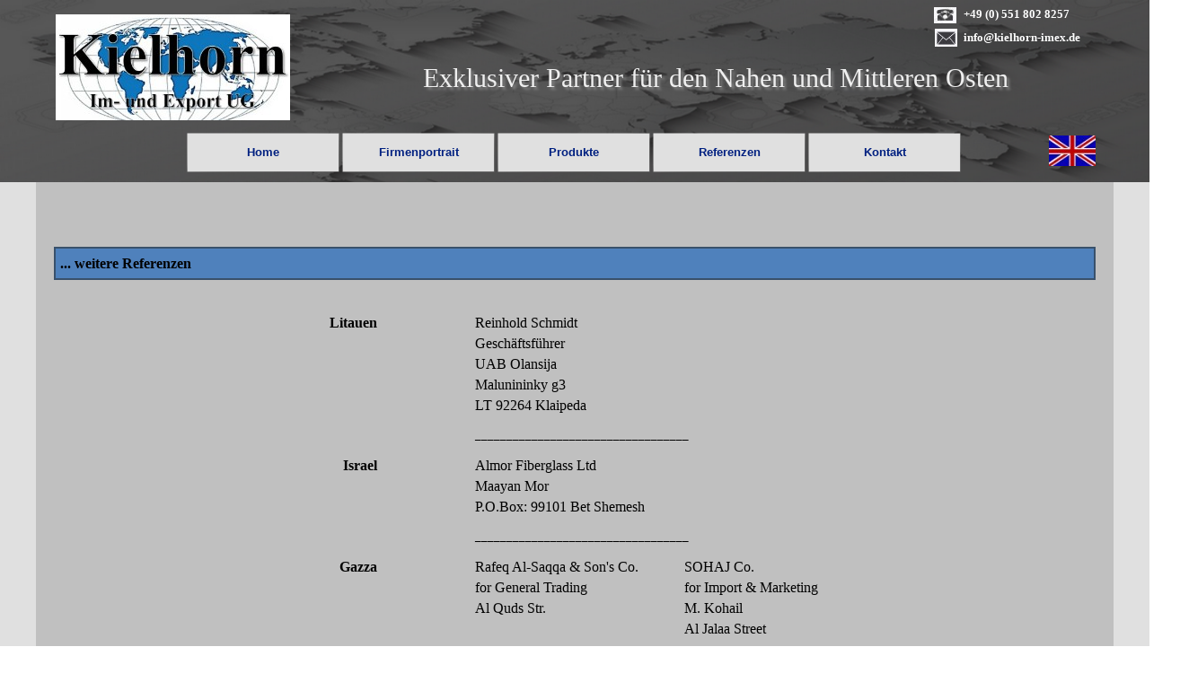

--- FILE ---
content_type: text/html
request_url: https://kielhorn-imex.de/referenzen.html
body_size: 4759
content:
<!DOCTYPE html><!-- HTML5 -->
<html prefix="og: http://ogp.me/ns#" lang="de-DE" dir="ltr">
	<head>
		<title>REFERENZEN - Kielhorn</title>
		<meta charset="utf-8" />
		<!--[if IE]><meta http-equiv="ImageToolbar" content="False" /><![endif]-->
		<meta name="author" content="karl-s * webdesign" />
		<meta name="generator" content="Incomedia WebSite X5 Pro 2022.1.2 - www.websitex5.com" />
		<meta property="og:locale" content="de" />
		<meta property="og:type" content="website" />
		<meta property="og:url" content="https://www.kielhorn-imex.de/referenzen.html" />
		<meta property="og:title" content="REFERENZEN" />
		<meta property="og:site_name" content="Kielhorn" />
		<meta name="viewport" content="width=device-width, initial-scale=1" />
		
		<link rel="stylesheet" href="style/reset.css?2022-1-2-0" media="screen,print" />
		<link rel="stylesheet" href="style/print.css?2022-1-2-0" media="print" />
		<link rel="stylesheet" href="style/style.css?2022-1-2-0" media="screen,print" />
		<link rel="stylesheet" href="style/template.css?2022-1-2-0" media="screen" />
		<link rel="stylesheet" href="pcss/referenzen.css?2022-1-2-0-637826726556790310" media="screen,print" />
		<script src="res/jquery.js?2022-1-2-0"></script>
		<script src="res/x5engine.js?2022-1-2-0" data-files-version="2022-1-2-0"></script>
		<script>
			window.onload = function(){ checkBrowserCompatibility('Der von Ihnen verwendete Browser unterstützt nicht die die Funktionen, die für die Anzeige dieser Website benötigt werden.','Der von Ihnen verwendete Browser unterstützt möglicherweise nicht die die Funktionen, die für die Anzeige dieser Website benötigt werden.','[1]Browser aktualisieren[/1] oder [2]Vorgang fortsetzen[/2].','http://outdatedbrowser.com/'); };
			x5engine.utils.currentPagePath = 'referenzen.html';
			x5engine.boot.push(function () { x5engine.imPageToTop.initializeButton({}); });
		</script>
		
	</head>
	<body>
		<div id="imPageExtContainer">
			<div id="imPageIntContainer">
				<div id="imHeaderBg"></div>
				<div id="imFooterBg"></div>
				<div id="imPage">
					<header id="imHeader">
						<h1 class="imHidden">REFERENZEN - Kielhorn</h1>
						<div id="imHeaderObjects"><div id="imHeader_imObjectImage_07_wrapper" class="template-object-wrapper"><div id="imHeader_imObjectImage_07"><div id="imHeader_imObjectImage_07_container"><img src="images/HeaderHG.png" title="" alt="" />
</div></div></div><div id="imHeader_imObjectImage_03_wrapper" class="template-object-wrapper"><div id="imHeader_imObjectImage_03"><div id="imHeader_imObjectImage_03_container"><img src="images/Mai1l.jpg" title="" alt="" />
</div></div></div><div id="imHeader_imObjectImage_04_wrapper" class="template-object-wrapper"><div id="imHeader_imObjectImage_04"><div id="imHeader_imObjectImage_04_container"><img src="images/Telefon1.jpg" title="" alt="" />
</div></div></div><div id="imHeader_imObjectTitle_09_wrapper" class="template-object-wrapper"><div id="imHeader_imObjectTitle_09"><span id ="imHeader_imObjectTitle_09_text" >Exklusiver Partner für den Nahen und Mittleren Osten</span></div></div><div id="imHeader_imObjectImage_10_wrapper" class="template-object-wrapper"><div id="imHeader_imObjectImage_10"><div id="imHeader_imObjectImage_10_container"><a href="http://www.kielhorn-imex.de/en"><img src="images/GBR.jpg" title="" alt="" />
</a></div></div></div><div id="imHeader_imObjectTitle_11_wrapper" class="template-object-wrapper"><div id="imHeader_imObjectTitle_11"><span id ="imHeader_imObjectTitle_11_text" >+49 (0) 551 802 8257</span></div></div><div id="imHeader_imObjectTitle_12_wrapper" class="template-object-wrapper"><div id="imHeader_imObjectTitle_12"><span id ="imHeader_imObjectTitle_12_text" >info@kielhorn-imex.de</span></div></div><div id="imHeader_imMenuObject_14_wrapper" class="template-object-wrapper"><!-- UNSEARCHABLE --><div id="imHeader_imMenuObject_14"><div id="imHeader_imMenuObject_14_container"><div class="hamburger-button hamburger-component"><div><div><div class="hamburger-bar"></div><div class="hamburger-bar"></div><div class="hamburger-bar"></div></div></div></div><div class="hamburger-menu-background-container hamburger-component">
	<div class="hamburger-menu-background menu-mobile menu-mobile-animated hidden">
		<div class="hamburger-menu-close-button"><span>&times;</span></div>
	</div>
</div>
<ul class="menu-mobile-animated hidden">
	<li class="imMnMnFirst imPage" data-link-paths=",/index.html,/">
<div class="label-wrapper">
<div class="label-inner-wrapper">
		<a class="label" href="index.html">
Home		</a>
</div>
</div>
	</li><li class="imMnMnMiddle imLevel" data-link-paths=",/index.html,/" data-link-anchor="Firmenportrail" data-link-hash="-448866898"><div class="label-wrapper"><div class="label-inner-wrapper"><a href="index.html#Firmenportrail" class="label" onclick="return x5engine.utils.location('index.html#Firmenportrail', null, false)">Firmenportrait</a></div></div></li><li class="imMnMnMiddle imLevel" data-link-paths=",/index.html,/" data-link-anchor="Produkte" data-link-hash="1157003744"><div class="label-wrapper"><div class="label-inner-wrapper"><a href="index.html#Produkte" class="label" onclick="return x5engine.utils.location('index.html#Produkte', null, false)">Produkte</a></div></div></li><li class="imMnMnMiddle imLevel" data-link-paths=",/index.html,/" data-link-anchor="Referenzen" data-link-hash="-1612575968"><div class="label-wrapper"><div class="label-inner-wrapper"><a href="index.html#Referenzen" class="label" onclick="return x5engine.utils.location('index.html#Referenzen', null, false)">Referenzen</a></div></div></li><li class="imMnMnLast imLevel" data-link-paths=",/index.html,/" data-link-anchor="Kontakt" data-link-hash="2142154658"><div class="label-wrapper"><div class="label-inner-wrapper"><a href="index.html#Kontakt" class="label" onclick="return x5engine.utils.location('index.html#Kontakt', null, false)">Kontakt</a></div></div></li></ul></div></div><!-- UNSEARCHABLE END --><script>
var imHeader_imMenuObject_14_settings = {
	'menuId': 'imHeader_imMenuObject_14',
	'responsiveMenuEffect': 'slide',
	'animationDuration': 1000,
}
x5engine.boot.push(function(){x5engine.initMenu(imHeader_imMenuObject_14_settings)});
$(function () {$('#imHeader_imMenuObject_14_container ul li').not('.imMnMnSeparator').each(function () {    var $this = $(this), timeout = 0, subtimeout = 0, width = 'none', height = 'none';        var submenu = $this.children('ul').add($this.find('.multiple-column > ul'));    $this.on('mouseenter', function () {        if($(this).parents('#imHeader_imMenuObject_14_container-menu-opened').length > 0) return;         clearTimeout(timeout);        clearTimeout(subtimeout);        $this.children('.multiple-column').show(0);        submenu.stop(false, false);        if (width == 'none') {             width = submenu.width();        }        if (height == 'none') {            height = submenu.height();            submenu.css({ overflow : 'hidden', height: 0});        }        setTimeout(function () {         submenu.css({ overflow : 'hidden'}).fadeIn(1).animate({ height: height }, 300, null, function() {$(this).css('overflow', 'visible'); });        }, 250);    }).on('mouseleave', function () {        if($(this).parents('#imHeader_imMenuObject_14_container-menu-opened').length > 0) return;         timeout = setTimeout(function () {         submenu.stop(false, false);            submenu.css('overflow', 'hidden').animate({ height: 0 }, 300, null, function() {$(this).fadeOut(0); });            subtimeout = setTimeout(function () { $this.children('.multiple-column').hide(0); }, 300);        }, 250);    });});});

</script>
</div><div id="imHeader_imMenuObject_15_wrapper" class="template-object-wrapper"><!-- UNSEARCHABLE --><div id="imHeader_imMenuObject_15"><div id="imHeader_imMenuObject_15_container"><div class="hamburger-button hamburger-component"><div><div><div class="hamburger-bar"></div><div class="hamburger-bar"></div><div class="hamburger-bar"></div></div></div></div><div class="hamburger-menu-background-container hamburger-component">
	<div class="hamburger-menu-background menu-mobile menu-mobile-animated hidden">
		<div class="hamburger-menu-close-button"><span>&times;</span></div>
	</div>
</div>
<ul class="menu-mobile-animated hidden">
	<li class="imMnMnFirst imPage" data-link-paths=",/index.html,/">
<div class="label-wrapper">
<div class="label-inner-wrapper">
		<a class="label" href="index.html">
Home		</a>
</div>
</div>
	</li><li class="imMnMnMiddle imLevel" data-link-paths=",/index.html,/" data-link-anchor="Firmenportrail" data-link-hash="-448866898"><div class="label-wrapper"><div class="label-inner-wrapper"><a href="index.html#Firmenportrail" class="label" onclick="return x5engine.utils.location('index.html#Firmenportrail', null, false)">Firmenportrait</a></div></div></li><li class="imMnMnMiddle imLevel" data-link-paths=",/index.html,/" data-link-anchor="Produkte" data-link-hash="1157003744"><div class="label-wrapper"><div class="label-inner-wrapper"><a href="index.html#Produkte" class="label" onclick="return x5engine.utils.location('index.html#Produkte', null, false)">Produkte</a></div></div></li><li class="imMnMnMiddle imLevel" data-link-paths=",/index.html,/" data-link-anchor="Referenzen" data-link-hash="-1612575968"><div class="label-wrapper"><div class="label-inner-wrapper"><a href="index.html#Referenzen" class="label" onclick="return x5engine.utils.location('index.html#Referenzen', null, false)">Referenzen</a></div></div></li><li class="imMnMnLast imLevel" data-link-paths=",/index.html,/" data-link-anchor="Kontakt" data-link-hash="2142154658"><div class="label-wrapper"><div class="label-inner-wrapper"><a href="index.html#Kontakt" class="label" onclick="return x5engine.utils.location('index.html#Kontakt', null, false)">Kontakt</a></div></div></li></ul></div></div><!-- UNSEARCHABLE END --><script>
var imHeader_imMenuObject_15_settings = {
	'menuId': 'imHeader_imMenuObject_15',
	'responsiveMenuEffect': 'slide',
	'animationDuration': 1000,
}
x5engine.boot.push(function(){x5engine.initMenu(imHeader_imMenuObject_15_settings)});
$(function () {$('#imHeader_imMenuObject_15_container ul li').not('.imMnMnSeparator').each(function () {    var $this = $(this), timeout = 0, subtimeout = 0, width = 'none', height = 'none';        var submenu = $this.children('ul').add($this.find('.multiple-column > ul'));    $this.on('mouseenter', function () {        if($(this).parents('#imHeader_imMenuObject_15_container-menu-opened').length > 0) return;         clearTimeout(timeout);        clearTimeout(subtimeout);        $this.children('.multiple-column').show(0);        submenu.stop(false, false);        if (width == 'none') {             width = submenu.width();        }        if (height == 'none') {            height = submenu.height();            submenu.css({ overflow : 'hidden', height: 0});        }        setTimeout(function () {         submenu.css({ overflow : 'hidden'}).fadeIn(1).animate({ height: height }, 300, null, function() {$(this).css('overflow', 'visible'); });        }, 250);    }).on('mouseleave', function () {        if($(this).parents('#imHeader_imMenuObject_15_container-menu-opened').length > 0) return;         timeout = setTimeout(function () {         submenu.stop(false, false);            submenu.css('overflow', 'hidden').animate({ height: 0 }, 300, null, function() {$(this).fadeOut(0); });            subtimeout = setTimeout(function () { $this.children('.multiple-column').hide(0); }, 300);        }, 250);    });});});

</script>
</div><div id="imHeader_imObjectImage_16_wrapper" class="template-object-wrapper"><div id="imHeader_imObjectImage_16"><div id="imHeader_imObjectImage_16_container"><img src="images/Kielhorn3_2021-01-20klein.jpg" title="" alt="" />
</div></div></div></div>
					</header>
					<div id="imStickyBarContainer">
						<div id="imStickyBarGraphics"></div>
						<div id="imStickyBar">
							<div id="imStickyBarObjects"></div>
						</div>
					</div>
					<a class="imHidden" href="#imGoToCont" title="Überspringen Sie das Hauptmenü">Direkt zum Seiteninhalt</a>
					<div id="imSideBar">
						<div id="imSideBarObjects"></div>
					</div>
					<div id="imContentGraphics"></div>
					<main id="imContent">
						<a id="imGoToCont"></a>
						<div id="imPageRow_1" class="imPageRow">
						
						</div>
						<div id="imCell_69" class=""  data-responsive-sequence-number="1"> <div id="imCellStyleGraphics_69"></div><div id="imCellStyleBorders_69"></div><div id="imTextObject_13_69">
							<div data-index="0"  class="text-tab-content grid-prop current-tab "  id="imTextObject_13_69_tab0" style="opacity: 1; ">
								<div class="text-inner">
									<div><b class="fs16">... weitere Referenzen</b><br></div>
								</div>
							</div>
						
						</div>
						</div><div id="imPageRow_2" class="imPageRow">
						
						</div>
						<div id="imCell_60" class=""  data-responsive-sequence-number="2"> <div id="imCellStyleGraphics_60"></div><div id="imCellStyleBorders_60"></div><div id="imTextObject_13_60">
							<div data-index="0"  class="text-tab-content grid-prop current-tab "  id="imTextObject_13_60_tab0" style="opacity: 1; ">
								<div class="text-inner">
									<div class="imTARight"><b class="fs16">Litauen</b></div>
								</div>
							</div>
						
						</div>
						</div><div id="imCell_61" class=""  data-responsive-sequence-number="3"> <div id="imCellStyleGraphics_61"></div><div id="imCellStyleBorders_61"></div><div id="imTextObject_13_61">
							<div data-index="0"  class="text-tab-content grid-prop current-tab "  id="imTextObject_13_61_tab0" style="opacity: 1; ">
								<div class="text-inner">
									<span class="fs16">Reinhold Schmidt</span><div><span class="fs16">Geschäftsführer</span></div><div><span class="fs16">UAB Olansija</span></div><div><span class="fs16">Malunininky g3</span></div><div><span class="fs16">LT 92264 Klaipeda</span></div>
								</div>
							</div>
						
						</div>
						</div><div id="imPageRow_3" class="imPageRow">
						
						</div>
						<div id="imCell_71" class=""  data-responsive-sequence-number="4"> <div id="imCellStyleGraphics_71"></div><div id="imCellStyleBorders_71"></div><div id="imTextObject_13_71">
							<div data-index="0"  class="text-tab-content grid-prop current-tab "  id="imTextObject_13_71_tab0" style="opacity: 1; ">
								<div class="text-inner">
									<div class="imTACenter"><span class="fs10">__________________________________</span></div>
								</div>
							</div>
						
						</div>
						</div><div id="imPageRow_4" class="imPageRow">
						
						</div>
						<div id="imCell_64" class=""  data-responsive-sequence-number="5"> <div id="imCellStyleGraphics_64"></div><div id="imCellStyleBorders_64"></div><div id="imTextObject_13_64">
							<div data-index="0"  class="text-tab-content grid-prop current-tab "  id="imTextObject_13_64_tab0" style="opacity: 1; ">
								<div class="text-inner">
									<div class="imTARight"><b class="fs16">Israel</b></div>
								</div>
							</div>
						
						</div>
						</div><div id="imCell_65" class=""  data-responsive-sequence-number="6"> <div id="imCellStyleGraphics_65"></div><div id="imCellStyleBorders_65"></div><div id="imTextObject_13_65">
							<div data-index="0"  class="text-tab-content grid-prop current-tab "  id="imTextObject_13_65_tab0" style="opacity: 1; ">
								<div class="text-inner">
									<span class="fs16">Almor Fiberglass Ltd</span><div><span class="fs16">Maayan Mor</span></div><div><span class="fs16">P.O.Box: 99101 Bet Shemesh</span></div>
								</div>
							</div>
						
						</div>
						</div><div id="imPageRow_5" class="imPageRow">
						
						</div>
						<div id="imCell_72" class=""  data-responsive-sequence-number="7"> <div id="imCellStyleGraphics_72"></div><div id="imCellStyleBorders_72"></div><div id="imTextObject_13_72">
							<div data-index="0"  class="text-tab-content grid-prop current-tab "  id="imTextObject_13_72_tab0" style="opacity: 1; ">
								<div class="text-inner">
									<div class="imTACenter"><span class="fs10">__________________________________</span></div>
								</div>
							</div>
						
						</div>
						</div><div id="imPageRow_6" class="imPageRow">
						
						</div>
						<div id="imCell_70" class=""  data-responsive-sequence-number="8"> <div id="imCellStyleGraphics_70"></div><div id="imCellStyleBorders_70"></div><div id="imTextObject_13_70">
							<div data-index="0"  class="text-tab-content grid-prop current-tab "  id="imTextObject_13_70_tab0" style="opacity: 1; ">
								<div class="text-inner">
									<div class="imTARight"><b class="fs16">Gazza</b></div>
								</div>
							</div>
						
						</div>
						</div><div id="imCell_66" class=""  data-responsive-sequence-number="9"> <div id="imCellStyleGraphics_66"></div><div id="imCellStyleBorders_66"></div><div id="imTextObject_13_66">
							<div data-index="0"  class="text-tab-content grid-prop current-tab "  id="imTextObject_13_66_tab0" style="opacity: 1; ">
								<div class="text-inner">
									<span class="fs16">Rafeq Al-Saqqa &amp; Son's Co.</span><div><span class="fs16">for General Trading</span></div><div><span class="fs16">Al Quds Str.</span></div>
								</div>
							</div>
						
						</div>
						</div><div id="imCell_67" class=""  data-responsive-sequence-number="10"> <div id="imCellStyleGraphics_67"></div><div id="imCellStyleBorders_67"></div><div id="imTextObject_13_67">
							<div data-index="0"  class="text-tab-content grid-prop current-tab "  id="imTextObject_13_67_tab0" style="opacity: 1; ">
								<div class="text-inner">
									<span class="fs16">SOHAJ Co.</span><div><span class="fs16">for Import &amp; Marketing</span></div><div><span class="fs16">M. Kohail</span></div><div><span class="fs16">Al Jalaa Street</span></div>
								</div>
							</div>
						
						</div>
						</div><div id="imPageRow_7" class="imPageRow">
						
						</div>
						<div id="imCell_73" class=""  data-responsive-sequence-number="11"> <div id="imCellStyleGraphics_73"></div><div id="imCellStyleBorders_73"></div><div id="imTextObject_13_73">
							<div data-index="0"  class="text-tab-content grid-prop current-tab "  id="imTextObject_13_73_tab0" style="opacity: 1; ">
								<div class="text-inner">
									<div class="imTACenter"><span class="fs10">__________________________________</span></div>
								</div>
							</div>
						
						</div>
						</div><div id="imPageRow_8" class="imPageRow">
						
						</div>
						<div id="imCell_74" class=""  data-responsive-sequence-number="12"> <div id="imCellStyleGraphics_74"></div><div id="imCellStyleBorders_74"></div><div id="imTextObject_13_74">
							<div data-index="0"  class="text-tab-content grid-prop current-tab "  id="imTextObject_13_74_tab0" style="opacity: 1; ">
								<div class="text-inner">
									<div class="imTARight"><b class="fs16">Marokko</b></div>
								</div>
							</div>
						
						</div>
						</div><div id="imCell_75" class=""  data-responsive-sequence-number="13"> <div id="imCellStyleGraphics_75"></div><div id="imCellStyleBorders_75"></div><div id="imTextObject_13_75">
							<div data-index="0"  class="text-tab-content grid-prop current-tab "  id="imTextObject_13_75_tab0" style="opacity: 1; ">
								<div class="text-inner">
									<span class="fs16">MATSOF S.A.R.L.</span><div><span class="fs16">52, Rue Dazilal</span></div><div><span class="fs16">Casablanca</span></div>
								</div>
							</div>
						
						</div>
						</div><div id="imPageRow_9" class="imPageRow">
						
						</div>
						<div id="imCell_78" class=""  data-responsive-sequence-number="14"> <div id="imCellStyleGraphics_78"></div><div id="imCellStyleBorders_78"></div><div id="imTextObject_13_78">
							<div data-index="0"  class="text-tab-content grid-prop current-tab "  id="imTextObject_13_78_tab0" style="opacity: 1; ">
								<div class="text-inner">
									<div class="imTACenter"><span class="fs10">__________________________________</span></div>
								</div>
							</div>
						
						</div>
						</div><div id="imPageRow_10" class="imPageRow">
						
						</div>
						<div id="imCell_79" class=""  data-responsive-sequence-number="15"> <div id="imCellStyleGraphics_79"></div><div id="imCellStyleBorders_79"></div><div id="imTextObject_13_79">
							<div data-index="0"  class="text-tab-content grid-prop current-tab "  id="imTextObject_13_79_tab0" style="opacity: 1; ">
								<div class="text-inner">
									<div class="imTARight"><b class="fs16">Rumänien</b></div>
								</div>
							</div>
						
						</div>
						</div><div id="imCell_77" class=""  data-responsive-sequence-number="16"> <div id="imCellStyleGraphics_77"></div><div id="imCellStyleBorders_77"></div><div id="imTextObject_13_77">
							<div data-index="0"  class="text-tab-content grid-prop current-tab "  id="imTextObject_13_77_tab0" style="opacity: 1; ">
								<div class="text-inner">
									<span class="fs16">Almira International Service SRL</span><div><span class="fs16">B-dul Biruintei, Nr. 91, Pantelimon-Ilfov</span></div><div><span class="fs16">www.almira-international.ro</span></div><div><span class="fs16">Rumänien</span></div>
								</div>
							</div>
						
						</div>
						</div><div id="imCell_80" class=""  data-responsive-sequence-number="17"> <div id="imCellStyleGraphics_80"></div><div id="imCellStyleBorders_80"></div><div id="imTextObject_13_80">
							<div data-index="0"  class="text-tab-content grid-prop current-tab "  id="imTextObject_13_80_tab0" style="opacity: 1; ">
								<div class="text-inner">
									<span class="fs16">Siraj A.D. IMPEX S.A.</span><div><span class="fs16">Ahmad Al Deiri</span></div><div><span class="fs16">General Manager</span></div><div><span class="fs16">Bld. Poitiers No: 14, lasi</span></div><div><span class="fs16">Rumänien</span></div>
								</div>
							</div>
						
						</div>
						</div><div id="imCell_84" class=""  data-responsive-sequence-number="18"> <div id="imCellStyleGraphics_84"></div><div id="imCellStyleBorders_84"></div><div id="imTextObject_13_84">
							<div data-index="0"  class="text-tab-content grid-prop current-tab "  id="imTextObject_13_84_tab0" style="opacity: 1; ">
								<div class="text-inner">
									<span class="fs16">MITROCAJ S.R.L.</span><div><span class="fs16">Oras Cajvana Nr. 220</span></div><div><span class="fs16">Judetul Suceava</span></div><div><span class="fs16">Rumänien</span></div>
								</div>
							</div>
						
						</div>
						</div><div id="imPageRow_11" class="imPageRow">
						
						</div>
						<div id="imCell_81" class=""  data-responsive-sequence-number="19"> <div id="imCellStyleGraphics_81"></div><div id="imCellStyleBorders_81"></div><div id="imTextObject_13_81">
							<div data-index="0"  class="text-tab-content grid-prop current-tab "  id="imTextObject_13_81_tab0" style="opacity: 1; ">
								<div class="text-inner">
									<div class="imTACenter"><span class="fs10">__________________________________</span></div>
								</div>
							</div>
						
						</div>
						</div><div id="imPageRow_12" class="imPageRow">
						
						</div>
						<div id="imCell_82" class=""  data-responsive-sequence-number="20"> <div id="imCellStyleGraphics_82"></div><div id="imCellStyleBorders_82"></div><div id="imTextObject_13_82">
							<div data-index="0"  class="text-tab-content grid-prop current-tab "  id="imTextObject_13_82_tab0" style="opacity: 1; ">
								<div class="text-inner">
									<div class="imTARight"><b class="fs16">Polen</b></div>
								</div>
							</div>
						
						</div>
						</div><div id="imCell_76" class=""  data-responsive-sequence-number="21"> <div id="imCellStyleGraphics_76"></div><div id="imCellStyleBorders_76"></div><div id="imTextObject_13_76">
							<div data-index="0"  class="text-tab-content grid-prop current-tab "  id="imTextObject_13_76_tab0" style="opacity: 1; ">
								<div class="text-inner">
									<span class="fs16">SLAWI Produkcyino-Handlowo</span><div><span class="fs16">Uslugowa</span></div><div><span class="fs16">Marek Slawinski</span></div><div><span class="fs16">Kolejowa Str. 8a</span></div><div><span class="fs16">PL 26-420 Nowe Miasto</span></div>
								</div>
							</div>
						
						</div>
						</div><div id="imCell_83" class=""  data-responsive-sequence-number="22"> <div id="imCellStyleGraphics_83"></div><div id="imCellStyleBorders_83"></div><div id="imTextObject_13_83">
							<div data-index="0"  class="text-tab-content grid-prop current-tab "  id="imTextObject_13_83_tab0" style="opacity: 1; ">
								<div class="text-inner">
									<span class="fs16">Chemitex TKJ</span><div><span class="fs16">Robert Rospedowsk 97-200</span></div><div><span class="fs16">Tomaszow Mazowiecki</span></div><div><span class="fs16">Ul. LANGE 17 M5</span></div><div><span class="fs16">Polen</span></div>
								</div>
							</div>
						
						</div>
						</div><div id="imPageRow_13" class="imPageRow">
						
						</div>
						<div id="imCell_85" class=""  data-responsive-sequence-number="23"> <div id="imCellStyleGraphics_85"></div><div id="imCellStyleBorders_85"></div><div id="imTextObject_13_85">
							<div data-index="0"  class="text-tab-content grid-prop current-tab "  id="imTextObject_13_85_tab0" style="opacity: 1; ">
								<div class="text-inner">
									<div class="imTACenter"><span class="fs10">__________________________________</span></div>
								</div>
							</div>
						
						</div>
						</div><div id="imPageRow_14" class="imPageRow">
						
						</div>
						<div id="imCell_86" class=""  data-responsive-sequence-number="24"> <div id="imCellStyleGraphics_86"></div><div id="imCellStyleBorders_86"></div><div id="imTextObject_13_86">
							<div data-index="0"  class="text-tab-content grid-prop current-tab "  id="imTextObject_13_86_tab0" style="opacity: 1; ">
								<div class="text-inner">
									<div class="imTARight"><b class="fs16">Bulgarien</b></div>
								</div>
							</div>
						
						</div>
						</div><div id="imCell_87" class=""  data-responsive-sequence-number="25"> <div id="imCellStyleGraphics_87"></div><div id="imCellStyleBorders_87"></div><div id="imTextObject_13_87">
							<div data-index="0"  class="text-tab-content grid-prop current-tab "  id="imTextObject_13_87_tab0" style="opacity: 1; ">
								<div class="text-inner">
									<span class="fs16">Vestol GmbH</span><div><span class="fs16">Lars Petrov</span></div><div><span class="fs16">Ul. Tzar Siemeon 72</span></div><div><span class="fs16">Sofia</span></div><div><span class="fs16">Bulgarien</span></div>
								</div>
							</div>
						
						</div>
						</div><div id="imPageRow_15" class="imPageRow">
						
						</div>
						<div id="imCell_88" class=""  data-responsive-sequence-number="26"> <div id="imCellStyleGraphics_88"></div><div id="imCellStyleBorders_88"></div><div id="imTextObject_13_88">
							<div data-index="0"  class="text-tab-content grid-prop current-tab "  id="imTextObject_13_88_tab0" style="opacity: 1; ">
								<div class="text-inner">
									<div class="imTACenter"><span class="fs10">__________________________________</span></div>
								</div>
							</div>
						
						</div>
						</div><div id="imPageRow_16" class="imPageRow">
						
						</div>
						<div id="imCell_89" class=""  data-responsive-sequence-number="27"> <div id="imCellStyleGraphics_89"></div><div id="imCellStyleBorders_89"></div><div id="imTextObject_13_89">
							<div data-index="0"  class="text-tab-content grid-prop current-tab "  id="imTextObject_13_89_tab0" style="opacity: 1; ">
								<div class="text-inner">
									<div class="imTARight"><b class="fs16">Frankreich</b></div>
								</div>
							</div>
						
						</div>
						</div><div id="imCell_95" class=""  data-responsive-sequence-number="28"> <div id="imCellStyleGraphics_95"></div><div id="imCellStyleBorders_95"></div><div id="imTextObject_13_95">
							<div data-index="0"  class="text-tab-content grid-prop current-tab "  id="imTextObject_13_95_tab0" style="opacity: 1; ">
								<div class="text-inner">
									<span class="fs16">SARL OKIMEX</span><div><span class="fs16">13, Rue de L'yser</span></div><div><span class="fs16">29200 Brest</span></div><div><span class="fs16">Frankreich</span></div>
								</div>
							</div>
						
						</div>
						</div><div id="imPageRow_17" class="imPageRow">
						
						</div>
						<div id="imCell_91" class=""  data-responsive-sequence-number="29"> <div id="imCellStyleGraphics_91"></div><div id="imCellStyleBorders_91"></div><div id="imTextObject_13_91">
							<div data-index="0"  class="text-tab-content grid-prop current-tab "  id="imTextObject_13_91_tab0" style="opacity: 1; ">
								<div class="text-inner">
									<div class="imTACenter"><span class="fs10">__________________________________</span></div>
								</div>
							</div>
						
						</div>
						</div><div id="imPageRow_18" class="imPageRow">
						
						</div>
						<div id="imCell_93" class=""  data-responsive-sequence-number="30"> <div id="imCellStyleGraphics_93"></div><div id="imCellStyleBorders_93"></div><div id="imTextObject_13_93">
							<div data-index="0"  class="text-tab-content grid-prop current-tab "  id="imTextObject_13_93_tab0" style="opacity: 1; ">
								<div class="text-inner">
									<div class="imTARight"><b class="fs16">Sudan</b></div>
								</div>
							</div>
						
						</div>
						</div><div id="imCell_90" class=""  data-responsive-sequence-number="31"> <div id="imCellStyleGraphics_90"></div><div id="imCellStyleBorders_90"></div><div id="imTextObject_13_90">
							<div data-index="0"  class="text-tab-content grid-prop current-tab "  id="imTextObject_13_90_tab0" style="opacity: 1; ">
								<div class="text-inner">
									<span class="fs16">Waterworld Engineering Co.</span><div><span class="fs16">Mr. Ibrahim el Ashi</span></div><div><span class="fs16">64 El Amarat Str.</span></div><div><span class="fs16">El Khartum</span></div><div><span class="fs16">Sudan</span></div>
								</div>
							</div>
						
						</div>
						</div><div id="imPageRow_19" class="imPageRow">
						
						</div>
						<div id="imCell_92" class=""  data-responsive-sequence-number="32"> <div id="imCellStyleGraphics_92"></div><div id="imCellStyleBorders_92"></div><div id="imTextObject_13_92">
							<div data-index="0"  class="text-tab-content grid-prop current-tab "  id="imTextObject_13_92_tab0" style="opacity: 1; ">
								<div class="text-inner">
									<div class="imTACenter"><span class="fs10">__________________________________</span></div>
								</div>
							</div>
						
						</div>
						</div><div id="imPageRow_20" class="imPageRow">
						
						</div>
						<div id="imCell_94" class=""  data-responsive-sequence-number="33"> <div id="imCellStyleGraphics_94"></div><div id="imCellStyleBorders_94"></div><div id="imTextObject_13_94">
							<div data-index="0"  class="text-tab-content grid-prop current-tab "  id="imTextObject_13_94_tab0" style="opacity: 1; ">
								<div class="text-inner">
									<div class="imTARight"><b class="fs16">Algerien</b></div>
								</div>
							</div>
						
						</div>
						</div><div id="imCell_96" class=""  data-responsive-sequence-number="34"> <div id="imCellStyleGraphics_96"></div><div id="imCellStyleBorders_96"></div><div id="imTextObject_13_96">
							<div data-index="0"  class="text-tab-content grid-prop current-tab "  id="imTextObject_13_96_tab0" style="opacity: 1; ">
								<div class="text-inner">
									<span class="fs16">Sodiscom</span><div><span class="fs16">Cite 2000 BT-07 No. 316</span></div><div><span class="fs16">Nouvelle Ville</span></div><div><span class="fs16">Tizi-Ouzon</span></div><div><span class="fs16">Algerien</span></div>
								</div>
							</div>
						
						</div>
						</div><div id="imPageRow_21" class="imPageRow">
						
						</div>
						<div id="imCell_97" class=""  data-responsive-sequence-number="35"> <div id="imCellStyleGraphics_97"></div><div id="imCellStyleBorders_97"></div><div id="imTextObject_13_97">
							<div data-index="0"  class="text-tab-content grid-prop current-tab "  id="imTextObject_13_97_tab0" style="opacity: 1; ">
								<div class="text-inner">
									<div class="imTARight"><span class="fs16"><a href="index.html#Referenzen" class="imCssLink" onclick="return x5engine.utils.location('index.html#Referenzen', null, false)">&lt;zurück&gt;</a></span></div>
								</div>
							</div>
						
						</div>
						</div><div id="imPageRow_22" class="imPageRow">
						
						</div>
						
					</main>
					<footer id="imFooter">
						<div id="imFooterObjects"><div id="imFooter_imObjectTitle_05_wrapper" class="template-object-wrapper"><div id="imFooter_imObjectTitle_05"><span id ="imFooter_imObjectTitle_05_text" ><a href="impressum.html" onclick="return x5engine.utils.location('impressum.html', null, false)">Impressum / Bildnachweis</a></span></div></div><div id="imFooter_imObjectTitle_06_wrapper" class="template-object-wrapper"><div id="imFooter_imObjectTitle_06"><span id ="imFooter_imObjectTitle_06_text" ><a href="agb.html" onclick="return x5engine.utils.location('agb.html', null, false)">AGB</a></span></div></div><div id="imFooter_imObjectTitle_07_wrapper" class="template-object-wrapper"><div id="imFooter_imObjectTitle_07"><span id ="imFooter_imObjectTitle_07_text" ><a href="https://www.facebook.com/Kielhorn/">Facebook</a></span></div></div><div id="imFooter_imObjectTitle_08_wrapper" class="template-object-wrapper"><div id="imFooter_imObjectTitle_08"><span id ="imFooter_imObjectTitle_08_text" ><a href="http://www.karl-s.de">karl-s * webdesign</a></span></div></div><div id="imFooter_imObjectTitle_09_wrapper" class="template-object-wrapper"><div id="imFooter_imObjectTitle_09"><span id ="imFooter_imObjectTitle_09_text" >2022-03-12</span></div></div><div id="imFooter_imObjectTitle_10_wrapper" class="template-object-wrapper"><div id="imFooter_imObjectTitle_10"><span id ="imFooter_imObjectTitle_10_text" ><a href="datenschutz_de.html" onclick="return x5engine.utils.location('datenschutz_de.html', null, false)">Datenschutzerklärung</a></span></div></div></div>
					</footer>
				</div>
				<span class="imHidden"><a href="#imGoToCont" title="Lesen Sie den Inhalt der Seite noch einmal durch">Zurück zum Seiteninhalt</a></span>
			</div>
		</div>
		
		<noscript class="imNoScript"><div class="alert alert-red">Um diese Website nutzen zu können, aktivieren Sie bitte JavaScript.</div></noscript>
	</body>
</html>


--- FILE ---
content_type: text/css
request_url: https://kielhorn-imex.de/style/template.css?2022-1-2-0
body_size: 431
content:
html { position: relative; margin: 0; padding: 0; height: 100%; }
body { margin: 0; padding: 0; text-align: left; height: 100%; }
#imPageExtContainer {min-height: 100%; }
#imPageIntContainer { position: relative;}
#imPage { position: relative; width: 100%; }
#imHeaderBg { position: absolute; left: 0; top: 0; width: 100%; }
#imContent { position: relative; }
#imFooterBg { position: absolute; left: 0; bottom: 0; width: 100%; }
#imStickyBarContainer { visibility: hidden; position: fixed; overflow: hidden; }
#imPageToTop { position: fixed; bottom: 30px; right: 30px; z-index: 10500; display: none; opacity: 0.75 }
#imPageToTop:hover {opacity: 1; cursor: pointer; }
@media (min-width: 1200.0px) {
		#imPageExtContainer { background-image: none; background-color: rgba(224, 224, 224, 1); }
		#imPage { padding-top: 0px; padding-bottom: 0px; min-width: 1200px; }
		#imHeaderBg { height: 200px; background-image: none; background-color: rgba(64, 64, 64, 1); }
		#imHeader { background-image: none; background-color: transparent; }
		#imHeaderObjects { margin-left: auto; margin-right: auto; position: relative; height: 195px; width:1200px; }
		#imContent { align-self: start; padding: 30px 0 5px 0; }
		#imContentGraphics { min-height: 600px; background-image: none; background-color: rgba(192, 192, 192, 1); }
		#imFooterBg { height: 80px; background-image: none; background-color: rgba(64, 64, 64, 1); }
		#imFooter { background-image: none; background-color: rgba(64, 64, 64, 1); }
		#imFooterObjects { margin-left: auto; margin-right: auto; position: relative; height: 60px; width:1200px; }
		#imSideBar { background-image: none; background-color: transparent; overflow: visible; zoom: 1; z-index: 200; }
		#imSideBarObjects { position: relative; height: 600px; }
	
}
@media (max-width: 1199.9px) and (min-width: 720.0px) {
		#imPageExtContainer { background-image: none; background-color: rgba(224, 224, 224, 1); }
		#imPage { padding-top: 0px; padding-bottom: 0px; min-width: 720px; }
		#imHeaderBg { height: 165px; background-image: none; background-color: rgba(64, 64, 64, 1); }
		#imHeader { background-image: none; background-color: transparent; }
		#imHeaderObjects { margin-left: auto; margin-right: auto; position: relative; height: 120px; width:720px; }
		#imContent { align-self: start; padding: 5px 0 5px 0; }
		#imContentGraphics { min-height: 380px; background-image: none; background-color: rgba(192, 192, 192, 1); }
		#imFooterBg { height: 90px; background-image: none; background-color: rgba(64, 64, 64, 1); }
		#imFooter { background-image: none; background-color: rgba(64, 64, 64, 1); }
		#imFooterObjects { margin-left: auto; margin-right: auto; position: relative; height: 72px; width:720px; }
		#imSideBar { background-image: none; background-color: transparent; overflow: visible; zoom: 1; z-index: 200; }
		#imSideBarObjects { position: relative; height: 380px; }
	
}
@media (max-width: 719.9px) and (min-width: 480.0px) {
		#imPageExtContainer { background-image: none; background-color: rgba(224, 224, 224, 1); }
		#imPage { padding-top: 0px; padding-bottom: 0px; min-width: 480px; }
		#imHeaderBg { height: 150px; background-image: none; background-color: rgba(64, 64, 64, 1); }
		#imHeader { background-image: none; background-color: transparent; }
		#imHeaderObjects { margin-left: auto; margin-right: auto; position: relative; height: 130px; width:480px; }
		#imContent { align-self: start; padding: 5px 0 5px 0; }
		#imContentGraphics { min-height: 380px; background-image: none; background-color: rgba(192, 192, 192, 1); }
		#imFooterBg { height: 90px; background-image: none; background-color: rgba(64, 64, 64, 1); }
		#imFooter { background-image: none; background-color: rgba(64, 64, 64, 1); }
		#imFooterObjects { margin-left: auto; margin-right: auto; position: relative; height: 72px; width:480px; }
		#imSideBar { background-image: none; background-color: transparent; overflow: visible; zoom: 1; z-index: 200; }
		#imSideBarObjects { position: relative; height: 380px; }
	
}
@media (max-width: 479.9px)  {
		#imPageExtContainer { background-image: none; background-color: rgba(224, 224, 224, 1); }
		#imPage { padding-top: 0px; padding-bottom: 0px; }
		#imHeaderBg { height: 145px; background-image: none; background-color: rgba(64, 64, 64, 1); }
		#imHeader { background-image: none; background-color: transparent; }
		#imHeaderObjects { margin-left: auto; margin-right: auto; position: relative; height: 118px; width:320px; }
		#imContent { align-self: start; padding: 5px 0 5px 0; }
		#imContentGraphics { min-height: 380px; background-image: none; background-color: rgba(192, 192, 192, 1); }
		#imFooterBg { height: 90px; background-image: none; background-color: rgba(64, 64, 64, 1); }
		#imFooter { background-image: none; background-color: rgba(64, 64, 64, 1); }
		#imFooterObjects { margin-left: auto; margin-right: auto; position: relative; height: 90px; width:320px; }
		#imSideBar { background-image: none; background-color: transparent; overflow: visible; zoom: 1; z-index: 200; }
		#imSideBarObjects { position: relative; height: 380px; }
	
}


--- FILE ---
content_type: text/css
request_url: https://kielhorn-imex.de/pcss/referenzen.css?2022-1-2-0-637826726556790310
body_size: 19566
content:
#imPage { display: -ms-grid; display: grid; -ms-grid-columns: minmax(0, 1fr) 1200px minmax(0, 1fr); grid-template-columns: minmax(0, 1fr) 1200px minmax(0, 1fr); -ms-grid-rows: 195px auto 60px; grid-template-rows: 195px auto 60px; }
#imHeader { display: block; -ms-grid-column: 2; -ms-grid-column-span: 1; grid-column: 2 / 3; -ms-grid-row: 1; -ms-grid-row-span: 1; grid-row: 1 / 2; }
#imFooter { display: block; -ms-grid-column: 2; -ms-grid-column-span: 1; grid-column: 2 / 3; -ms-grid-row: 3; -ms-grid-row-span: 1; grid-row: 3 / 4; }
#imSideBar { display: none; }
#imContent { display: block; -ms-grid-column: 1; -ms-grid-column-span: 3; grid-column: 1 / 4; -ms-grid-row: 2; -ms-grid-row-span: 1; grid-row: 2 / 3; }
#imContentGraphics { display: block; -ms-grid-column: 2; -ms-grid-column-span: 1; grid-column: 2 / 3; -ms-grid-row: 2; -ms-grid-row-span: 1; grid-row: 2 / 3; }
@media (max-width: 1199.9px) and (min-width: 720.0px) {
	#imPage { display: -ms-grid; display: grid; -ms-grid-columns: minmax(0, 1fr) 720px minmax(0, 1fr); grid-template-columns: minmax(0, 1fr) 720px minmax(0, 1fr); -ms-grid-rows: 120px auto 72px; grid-template-rows: 120px auto 72px; }
	#imHeader { display: block; -ms-grid-column: 2; -ms-grid-column-span: 1; grid-column: 2 / 3; -ms-grid-row: 1; -ms-grid-row-span: 1; grid-row: 1 / 2; }
	#imFooter { display: block; -ms-grid-column: 2; -ms-grid-column-span: 1; grid-column: 2 / 3; -ms-grid-row: 3; -ms-grid-row-span: 1; grid-row: 3 / 4; }
	#imSideBar { display: none; }
	#imContent { display: block; -ms-grid-column: 1; -ms-grid-column-span: 3; grid-column: 1 / 4; -ms-grid-row: 2; -ms-grid-row-span: 1; grid-row: 2 / 3; }
	#imContentGraphics { display: block; -ms-grid-column: 2; -ms-grid-column-span: 1; grid-column: 2 / 3; -ms-grid-row: 2; -ms-grid-row-span: 1; grid-row: 2 / 3; }
	
}
@media (max-width: 719.9px) and (min-width: 480.0px) {
	#imPage { display: -ms-grid; display: grid; -ms-grid-columns: minmax(0, 1fr) 480px minmax(0, 1fr); grid-template-columns: minmax(0, 1fr) 480px minmax(0, 1fr); -ms-grid-rows: 130px auto 72px; grid-template-rows: 130px auto 72px; }
	#imHeader { display: block; -ms-grid-column: 2; -ms-grid-column-span: 1; grid-column: 2 / 3; -ms-grid-row: 1; -ms-grid-row-span: 1; grid-row: 1 / 2; }
	#imFooter { display: block; -ms-grid-column: 2; -ms-grid-column-span: 1; grid-column: 2 / 3; -ms-grid-row: 3; -ms-grid-row-span: 1; grid-row: 3 / 4; }
	#imSideBar { display: none; }
	#imContent { display: block; -ms-grid-column: 1; -ms-grid-column-span: 3; grid-column: 1 / 4; -ms-grid-row: 2; -ms-grid-row-span: 1; grid-row: 2 / 3; }
	#imContentGraphics { display: block; -ms-grid-column: 2; -ms-grid-column-span: 1; grid-column: 2 / 3; -ms-grid-row: 2; -ms-grid-row-span: 1; grid-row: 2 / 3; }
	
}
@media (max-width: 479.9px)  {
	#imPage { display: -ms-grid; display: grid; -ms-grid-columns: 0 minmax(0, 1fr) 0; grid-template-columns: 0 minmax(0, 1fr) 0; -ms-grid-rows: 118px auto 90px; grid-template-rows: 118px auto 90px; }
	#imHeader { display: block; -ms-grid-column: 2; -ms-grid-column-span: 1; grid-column: 2 / 3; -ms-grid-row: 1; -ms-grid-row-span: 1; grid-row: 1 / 2; }
	#imFooter { display: block; -ms-grid-column: 2; -ms-grid-column-span: 1; grid-column: 2 / 3; -ms-grid-row: 3; -ms-grid-row-span: 1; grid-row: 3 / 4; }
	#imSideBar { display: none; }
	#imContent { display: block; -ms-grid-column: 1; -ms-grid-column-span: 3; grid-column: 1 / 4; -ms-grid-row: 2; -ms-grid-row-span: 1; grid-row: 2 / 3; }
	#imContentGraphics { display: block; -ms-grid-column: 2; -ms-grid-column-span: 1; grid-column: 2 / 3; -ms-grid-row: 2; -ms-grid-row-span: 1; grid-row: 2 / 3; }
	
}
#imContent { display: -ms-grid; display: grid; -ms-grid-columns: minmax(0, 1fr) 19.417px 19.417px 19.417px 19.417px 19.417px 19.417px 19.417px 19.417px 19.417px 19.417px 19.417px 19.417px 19.417px 19.417px 19.417px 19.417px 19.417px 19.417px 19.417px 19.417px 19.417px 19.417px 19.417px 19.417px 19.417px 19.417px 19.417px 19.417px 19.417px 19.417px 19.417px 19.417px 19.417px 19.417px 19.417px 19.417px 19.417px 19.417px 19.417px 19.417px 19.417px 19.417px 19.417px 19.417px 19.417px 19.417px 19.417px 19.417px 19.5px 19.5px 19.5px 19.5px 19.5px 19.5px 19.5px 19.5px 19.5px 19.5px 19.5px 19.5px minmax(0, 1fr); grid-template-columns: minmax(0, 1fr) 19.417px 19.417px 19.417px 19.417px 19.417px 19.417px 19.417px 19.417px 19.417px 19.417px 19.417px 19.417px 19.417px 19.417px 19.417px 19.417px 19.417px 19.417px 19.417px 19.417px 19.417px 19.417px 19.417px 19.417px 19.417px 19.417px 19.417px 19.417px 19.417px 19.417px 19.417px 19.417px 19.417px 19.417px 19.417px 19.417px 19.417px 19.417px 19.417px 19.417px 19.417px 19.417px 19.417px 19.417px 19.417px 19.417px 19.417px 19.417px 19.5px 19.5px 19.5px 19.5px 19.5px 19.5px 19.5px 19.5px 19.5px 19.5px 19.5px 19.5px minmax(0, 1fr); -ms-grid-rows: auto auto auto auto auto auto auto auto auto auto auto auto auto auto auto auto auto auto auto auto auto auto; grid-template-rows: auto auto auto auto auto auto auto auto auto auto auto auto auto auto auto auto auto auto auto auto auto auto; }
#imGoToCont { display: block; -ms-grid-column: 2; -ms-grid-column-span: 1; grid-column: 2 / 3; -ms-grid-row: 1; -ms-grid-row-span: 1; grid-row: 1 / 2; }
#imCell_69 { display: -ms-grid; display: grid; -ms-grid-column: 2; -ms-grid-column-span: 60; grid-column: 2 / 62; -ms-grid-row: 1; -ms-grid-row-span: 1; grid-row: 1 / 2; }
#imCell_60 { display: -ms-grid; display: grid; -ms-grid-column: 2; -ms-grid-column-span: 24; grid-column: 2 / 26; -ms-grid-row: 2; -ms-grid-row-span: 1; grid-row: 2 / 3; }
#imCell_61 { display: -ms-grid; display: grid; -ms-grid-column: 26; -ms-grid-column-span: 12; grid-column: 26 / 38; -ms-grid-row: 2; -ms-grid-row-span: 1; grid-row: 2 / 3; }
#imCell_71 { display: -ms-grid; display: grid; -ms-grid-column: 26; -ms-grid-column-span: 12; grid-column: 26 / 38; -ms-grid-row: 3; -ms-grid-row-span: 1; grid-row: 3 / 4; }
#imCell_64 { display: -ms-grid; display: grid; -ms-grid-column: 2; -ms-grid-column-span: 24; grid-column: 2 / 26; -ms-grid-row: 4; -ms-grid-row-span: 1; grid-row: 4 / 5; }
#imCell_65 { display: -ms-grid; display: grid; -ms-grid-column: 26; -ms-grid-column-span: 12; grid-column: 26 / 38; -ms-grid-row: 4; -ms-grid-row-span: 1; grid-row: 4 / 5; }
#imCell_72 { display: -ms-grid; display: grid; -ms-grid-column: 26; -ms-grid-column-span: 12; grid-column: 26 / 38; -ms-grid-row: 5; -ms-grid-row-span: 1; grid-row: 5 / 6; }
#imCell_70 { display: -ms-grid; display: grid; -ms-grid-column: 2; -ms-grid-column-span: 24; grid-column: 2 / 26; -ms-grid-row: 6; -ms-grid-row-span: 1; grid-row: 6 / 7; }
#imCell_66 { display: -ms-grid; display: grid; -ms-grid-column: 26; -ms-grid-column-span: 12; grid-column: 26 / 38; -ms-grid-row: 6; -ms-grid-row-span: 1; grid-row: 6 / 7; }
#imCell_67 { display: -ms-grid; display: grid; -ms-grid-column: 38; -ms-grid-column-span: 12; grid-column: 38 / 50; -ms-grid-row: 6; -ms-grid-row-span: 1; grid-row: 6 / 7; }
#imCell_73 { display: -ms-grid; display: grid; -ms-grid-column: 26; -ms-grid-column-span: 12; grid-column: 26 / 38; -ms-grid-row: 7; -ms-grid-row-span: 1; grid-row: 7 / 8; }
#imCell_74 { display: -ms-grid; display: grid; -ms-grid-column: 2; -ms-grid-column-span: 24; grid-column: 2 / 26; -ms-grid-row: 8; -ms-grid-row-span: 1; grid-row: 8 / 9; }
#imCell_75 { display: -ms-grid; display: grid; -ms-grid-column: 26; -ms-grid-column-span: 12; grid-column: 26 / 38; -ms-grid-row: 8; -ms-grid-row-span: 1; grid-row: 8 / 9; }
#imCell_78 { display: -ms-grid; display: grid; -ms-grid-column: 26; -ms-grid-column-span: 12; grid-column: 26 / 38; -ms-grid-row: 9; -ms-grid-row-span: 1; grid-row: 9 / 10; }
#imCell_79 { display: -ms-grid; display: grid; -ms-grid-column: 2; -ms-grid-column-span: 24; grid-column: 2 / 26; -ms-grid-row: 10; -ms-grid-row-span: 1; grid-row: 10 / 11; }
#imCell_77 { display: -ms-grid; display: grid; -ms-grid-column: 26; -ms-grid-column-span: 12; grid-column: 26 / 38; -ms-grid-row: 10; -ms-grid-row-span: 1; grid-row: 10 / 11; }
#imCell_80 { display: -ms-grid; display: grid; -ms-grid-column: 38; -ms-grid-column-span: 12; grid-column: 38 / 50; -ms-grid-row: 10; -ms-grid-row-span: 1; grid-row: 10 / 11; }
#imCell_84 { display: -ms-grid; display: grid; -ms-grid-column: 50; -ms-grid-column-span: 12; grid-column: 50 / 62; -ms-grid-row: 10; -ms-grid-row-span: 1; grid-row: 10 / 11; }
#imCell_81 { display: -ms-grid; display: grid; -ms-grid-column: 26; -ms-grid-column-span: 12; grid-column: 26 / 38; -ms-grid-row: 11; -ms-grid-row-span: 1; grid-row: 11 / 12; }
#imCell_82 { display: -ms-grid; display: grid; -ms-grid-column: 2; -ms-grid-column-span: 24; grid-column: 2 / 26; -ms-grid-row: 12; -ms-grid-row-span: 1; grid-row: 12 / 13; }
#imCell_76 { display: -ms-grid; display: grid; -ms-grid-column: 26; -ms-grid-column-span: 12; grid-column: 26 / 38; -ms-grid-row: 12; -ms-grid-row-span: 1; grid-row: 12 / 13; }
#imCell_83 { display: -ms-grid; display: grid; -ms-grid-column: 38; -ms-grid-column-span: 12; grid-column: 38 / 50; -ms-grid-row: 12; -ms-grid-row-span: 1; grid-row: 12 / 13; }
#imCell_85 { display: -ms-grid; display: grid; -ms-grid-column: 26; -ms-grid-column-span: 12; grid-column: 26 / 38; -ms-grid-row: 13; -ms-grid-row-span: 1; grid-row: 13 / 14; }
#imCell_86 { display: -ms-grid; display: grid; -ms-grid-column: 2; -ms-grid-column-span: 24; grid-column: 2 / 26; -ms-grid-row: 14; -ms-grid-row-span: 1; grid-row: 14 / 15; }
#imCell_87 { display: -ms-grid; display: grid; -ms-grid-column: 26; -ms-grid-column-span: 12; grid-column: 26 / 38; -ms-grid-row: 14; -ms-grid-row-span: 1; grid-row: 14 / 15; }
#imCell_88 { display: -ms-grid; display: grid; -ms-grid-column: 26; -ms-grid-column-span: 12; grid-column: 26 / 38; -ms-grid-row: 15; -ms-grid-row-span: 1; grid-row: 15 / 16; }
#imCell_89 { display: -ms-grid; display: grid; -ms-grid-column: 2; -ms-grid-column-span: 24; grid-column: 2 / 26; -ms-grid-row: 16; -ms-grid-row-span: 1; grid-row: 16 / 17; }
#imCell_95 { display: -ms-grid; display: grid; -ms-grid-column: 26; -ms-grid-column-span: 12; grid-column: 26 / 38; -ms-grid-row: 16; -ms-grid-row-span: 1; grid-row: 16 / 17; }
#imCell_91 { display: -ms-grid; display: grid; -ms-grid-column: 26; -ms-grid-column-span: 12; grid-column: 26 / 38; -ms-grid-row: 17; -ms-grid-row-span: 1; grid-row: 17 / 18; }
#imCell_93 { display: -ms-grid; display: grid; -ms-grid-column: 2; -ms-grid-column-span: 24; grid-column: 2 / 26; -ms-grid-row: 18; -ms-grid-row-span: 1; grid-row: 18 / 19; }
#imCell_90 { display: -ms-grid; display: grid; -ms-grid-column: 26; -ms-grid-column-span: 12; grid-column: 26 / 38; -ms-grid-row: 18; -ms-grid-row-span: 1; grid-row: 18 / 19; }
#imCell_92 { display: -ms-grid; display: grid; -ms-grid-column: 26; -ms-grid-column-span: 12; grid-column: 26 / 38; -ms-grid-row: 19; -ms-grid-row-span: 1; grid-row: 19 / 20; }
#imCell_94 { display: -ms-grid; display: grid; -ms-grid-column: 2; -ms-grid-column-span: 24; grid-column: 2 / 26; -ms-grid-row: 20; -ms-grid-row-span: 1; grid-row: 20 / 21; }
#imCell_96 { display: -ms-grid; display: grid; -ms-grid-column: 26; -ms-grid-column-span: 12; grid-column: 26 / 38; -ms-grid-row: 20; -ms-grid-row-span: 1; grid-row: 20 / 21; }
#imCell_97 { display: -ms-grid; display: grid; -ms-grid-column: 38; -ms-grid-column-span: 24; grid-column: 38 / 62; -ms-grid-row: 21; -ms-grid-row-span: 1; grid-row: 21 / 22; }
#imPageRow_1 { display: block; -ms-grid-column: 2; -ms-grid-column-span: 60; grid-column: 2 / 62; -ms-grid-row: 1; -ms-grid-row-span: 1; grid-row: 1 / 2; }
#imPageRow_2 { display: block; -ms-grid-column: 2; -ms-grid-column-span: 60; grid-column: 2 / 62; -ms-grid-row: 2; -ms-grid-row-span: 1; grid-row: 2 / 3; }
#imPageRow_3 { display: block; -ms-grid-column: 2; -ms-grid-column-span: 60; grid-column: 2 / 62; -ms-grid-row: 3; -ms-grid-row-span: 1; grid-row: 3 / 4; }
#imPageRow_4 { display: block; -ms-grid-column: 2; -ms-grid-column-span: 60; grid-column: 2 / 62; -ms-grid-row: 4; -ms-grid-row-span: 1; grid-row: 4 / 5; }
#imPageRow_5 { display: block; -ms-grid-column: 2; -ms-grid-column-span: 60; grid-column: 2 / 62; -ms-grid-row: 5; -ms-grid-row-span: 1; grid-row: 5 / 6; }
#imPageRow_6 { display: block; -ms-grid-column: 2; -ms-grid-column-span: 60; grid-column: 2 / 62; -ms-grid-row: 6; -ms-grid-row-span: 1; grid-row: 6 / 7; }
#imPageRow_7 { display: block; -ms-grid-column: 2; -ms-grid-column-span: 60; grid-column: 2 / 62; -ms-grid-row: 7; -ms-grid-row-span: 1; grid-row: 7 / 8; }
#imPageRow_8 { display: block; -ms-grid-column: 2; -ms-grid-column-span: 60; grid-column: 2 / 62; -ms-grid-row: 8; -ms-grid-row-span: 1; grid-row: 8 / 9; }
#imPageRow_9 { display: block; -ms-grid-column: 2; -ms-grid-column-span: 60; grid-column: 2 / 62; -ms-grid-row: 9; -ms-grid-row-span: 1; grid-row: 9 / 10; }
#imPageRow_10 { display: block; -ms-grid-column: 2; -ms-grid-column-span: 60; grid-column: 2 / 62; -ms-grid-row: 10; -ms-grid-row-span: 1; grid-row: 10 / 11; }
#imPageRow_11 { display: block; -ms-grid-column: 2; -ms-grid-column-span: 60; grid-column: 2 / 62; -ms-grid-row: 11; -ms-grid-row-span: 1; grid-row: 11 / 12; }
#imPageRow_12 { display: block; -ms-grid-column: 2; -ms-grid-column-span: 60; grid-column: 2 / 62; -ms-grid-row: 12; -ms-grid-row-span: 1; grid-row: 12 / 13; }
#imPageRow_13 { display: block; -ms-grid-column: 2; -ms-grid-column-span: 60; grid-column: 2 / 62; -ms-grid-row: 13; -ms-grid-row-span: 1; grid-row: 13 / 14; }
#imPageRow_14 { display: block; -ms-grid-column: 2; -ms-grid-column-span: 60; grid-column: 2 / 62; -ms-grid-row: 14; -ms-grid-row-span: 1; grid-row: 14 / 15; }
#imPageRow_15 { display: block; -ms-grid-column: 2; -ms-grid-column-span: 60; grid-column: 2 / 62; -ms-grid-row: 15; -ms-grid-row-span: 1; grid-row: 15 / 16; }
#imPageRow_16 { display: block; -ms-grid-column: 2; -ms-grid-column-span: 60; grid-column: 2 / 62; -ms-grid-row: 16; -ms-grid-row-span: 1; grid-row: 16 / 17; }
#imPageRow_17 { display: block; -ms-grid-column: 2; -ms-grid-column-span: 60; grid-column: 2 / 62; -ms-grid-row: 17; -ms-grid-row-span: 1; grid-row: 17 / 18; }
#imPageRow_18 { display: block; -ms-grid-column: 2; -ms-grid-column-span: 60; grid-column: 2 / 62; -ms-grid-row: 18; -ms-grid-row-span: 1; grid-row: 18 / 19; }
#imPageRow_19 { display: block; -ms-grid-column: 2; -ms-grid-column-span: 60; grid-column: 2 / 62; -ms-grid-row: 19; -ms-grid-row-span: 1; grid-row: 19 / 20; }
#imPageRow_20 { display: block; -ms-grid-column: 2; -ms-grid-column-span: 60; grid-column: 2 / 62; -ms-grid-row: 20; -ms-grid-row-span: 1; grid-row: 20 / 21; }
#imPageRow_21 { display: block; -ms-grid-column: 2; -ms-grid-column-span: 60; grid-column: 2 / 62; -ms-grid-row: 21; -ms-grid-row-span: 1; grid-row: 21 / 22; }
#imPageRow_22 { display: none; }
@media (max-width: 1199.9px) and (min-width: 720.0px) {
	#imContent { display: -ms-grid; display: grid; -ms-grid-columns: minmax(0, 1fr) 11.25px 11.25px 11.25px 11.25px 11.25px 11.25px 11.25px 11.25px 11.25px 11.25px 11.25px 11.25px 11.25px 11.25px 11.25px 11.25px 11.25px 11.25px 11.25px 11.25px 11.25px 11.25px 11.25px 11.25px 11.25px 11.25px 11.25px 11.25px 11.25px 11.25px 11.25px 11.25px 11.25px 11.25px 11.25px 11.25px 11.25px 11.25px 11.25px 11.25px 11.25px 11.25px 11.25px 11.25px 11.25px 11.25px 11.25px 11.25px 11.333px 11.333px 11.333px 11.333px 11.333px 11.333px 11.333px 11.333px 11.333px 11.333px 11.333px 11.333px minmax(0, 1fr); grid-template-columns: minmax(0, 1fr) 11.25px 11.25px 11.25px 11.25px 11.25px 11.25px 11.25px 11.25px 11.25px 11.25px 11.25px 11.25px 11.25px 11.25px 11.25px 11.25px 11.25px 11.25px 11.25px 11.25px 11.25px 11.25px 11.25px 11.25px 11.25px 11.25px 11.25px 11.25px 11.25px 11.25px 11.25px 11.25px 11.25px 11.25px 11.25px 11.25px 11.25px 11.25px 11.25px 11.25px 11.25px 11.25px 11.25px 11.25px 11.25px 11.25px 11.25px 11.25px 11.333px 11.333px 11.333px 11.333px 11.333px 11.333px 11.333px 11.333px 11.333px 11.333px 11.333px 11.333px minmax(0, 1fr); -ms-grid-rows: auto auto auto auto auto auto auto auto auto auto auto auto auto auto auto auto auto auto auto auto auto auto; grid-template-rows: auto auto auto auto auto auto auto auto auto auto auto auto auto auto auto auto auto auto auto auto auto auto; }
	#imGoToCont { display: block; -ms-grid-column: 2; -ms-grid-column-span: 1; grid-column: 2 / 3; -ms-grid-row: 1; -ms-grid-row-span: 1; grid-row: 1 / 2; }
	#imCell_69 { display: -ms-grid; display: grid; -ms-grid-column: 2; -ms-grid-column-span: 60; grid-column: 2 / 62; -ms-grid-row: 1; -ms-grid-row-span: 1; grid-row: 1 / 2; }
	#imCell_60 { display: -ms-grid; display: grid; -ms-grid-column: 2; -ms-grid-column-span: 24; grid-column: 2 / 26; -ms-grid-row: 2; -ms-grid-row-span: 1; grid-row: 2 / 3; }
	#imCell_61 { display: -ms-grid; display: grid; -ms-grid-column: 26; -ms-grid-column-span: 12; grid-column: 26 / 38; -ms-grid-row: 2; -ms-grid-row-span: 1; grid-row: 2 / 3; }
	#imCell_71 { display: -ms-grid; display: grid; -ms-grid-column: 26; -ms-grid-column-span: 12; grid-column: 26 / 38; -ms-grid-row: 3; -ms-grid-row-span: 1; grid-row: 3 / 4; }
	#imCell_64 { display: -ms-grid; display: grid; -ms-grid-column: 2; -ms-grid-column-span: 24; grid-column: 2 / 26; -ms-grid-row: 4; -ms-grid-row-span: 1; grid-row: 4 / 5; }
	#imCell_65 { display: -ms-grid; display: grid; -ms-grid-column: 26; -ms-grid-column-span: 12; grid-column: 26 / 38; -ms-grid-row: 4; -ms-grid-row-span: 1; grid-row: 4 / 5; }
	#imCell_72 { display: -ms-grid; display: grid; -ms-grid-column: 26; -ms-grid-column-span: 12; grid-column: 26 / 38; -ms-grid-row: 5; -ms-grid-row-span: 1; grid-row: 5 / 6; }
	#imCell_70 { display: -ms-grid; display: grid; -ms-grid-column: 2; -ms-grid-column-span: 24; grid-column: 2 / 26; -ms-grid-row: 6; -ms-grid-row-span: 1; grid-row: 6 / 7; }
	#imCell_66 { display: -ms-grid; display: grid; -ms-grid-column: 26; -ms-grid-column-span: 12; grid-column: 26 / 38; -ms-grid-row: 6; -ms-grid-row-span: 1; grid-row: 6 / 7; }
	#imCell_67 { display: -ms-grid; display: grid; -ms-grid-column: 38; -ms-grid-column-span: 12; grid-column: 38 / 50; -ms-grid-row: 6; -ms-grid-row-span: 1; grid-row: 6 / 7; }
	#imCell_73 { display: -ms-grid; display: grid; -ms-grid-column: 26; -ms-grid-column-span: 12; grid-column: 26 / 38; -ms-grid-row: 7; -ms-grid-row-span: 1; grid-row: 7 / 8; }
	#imCell_74 { display: -ms-grid; display: grid; -ms-grid-column: 2; -ms-grid-column-span: 24; grid-column: 2 / 26; -ms-grid-row: 8; -ms-grid-row-span: 1; grid-row: 8 / 9; }
	#imCell_75 { display: -ms-grid; display: grid; -ms-grid-column: 26; -ms-grid-column-span: 12; grid-column: 26 / 38; -ms-grid-row: 8; -ms-grid-row-span: 1; grid-row: 8 / 9; }
	#imCell_78 { display: -ms-grid; display: grid; -ms-grid-column: 26; -ms-grid-column-span: 12; grid-column: 26 / 38; -ms-grid-row: 9; -ms-grid-row-span: 1; grid-row: 9 / 10; }
	#imCell_79 { display: -ms-grid; display: grid; -ms-grid-column: 2; -ms-grid-column-span: 24; grid-column: 2 / 26; -ms-grid-row: 10; -ms-grid-row-span: 1; grid-row: 10 / 11; }
	#imCell_77 { display: -ms-grid; display: grid; -ms-grid-column: 26; -ms-grid-column-span: 12; grid-column: 26 / 38; -ms-grid-row: 10; -ms-grid-row-span: 1; grid-row: 10 / 11; }
	#imCell_80 { display: -ms-grid; display: grid; -ms-grid-column: 38; -ms-grid-column-span: 12; grid-column: 38 / 50; -ms-grid-row: 10; -ms-grid-row-span: 1; grid-row: 10 / 11; }
	#imCell_84 { display: -ms-grid; display: grid; -ms-grid-column: 50; -ms-grid-column-span: 12; grid-column: 50 / 62; -ms-grid-row: 10; -ms-grid-row-span: 1; grid-row: 10 / 11; }
	#imCell_81 { display: -ms-grid; display: grid; -ms-grid-column: 26; -ms-grid-column-span: 12; grid-column: 26 / 38; -ms-grid-row: 11; -ms-grid-row-span: 1; grid-row: 11 / 12; }
	#imCell_82 { display: -ms-grid; display: grid; -ms-grid-column: 2; -ms-grid-column-span: 24; grid-column: 2 / 26; -ms-grid-row: 12; -ms-grid-row-span: 1; grid-row: 12 / 13; }
	#imCell_76 { display: -ms-grid; display: grid; -ms-grid-column: 26; -ms-grid-column-span: 12; grid-column: 26 / 38; -ms-grid-row: 12; -ms-grid-row-span: 1; grid-row: 12 / 13; }
	#imCell_83 { display: -ms-grid; display: grid; -ms-grid-column: 38; -ms-grid-column-span: 12; grid-column: 38 / 50; -ms-grid-row: 12; -ms-grid-row-span: 1; grid-row: 12 / 13; }
	#imCell_85 { display: -ms-grid; display: grid; -ms-grid-column: 26; -ms-grid-column-span: 12; grid-column: 26 / 38; -ms-grid-row: 13; -ms-grid-row-span: 1; grid-row: 13 / 14; }
	#imCell_86 { display: -ms-grid; display: grid; -ms-grid-column: 2; -ms-grid-column-span: 24; grid-column: 2 / 26; -ms-grid-row: 14; -ms-grid-row-span: 1; grid-row: 14 / 15; }
	#imCell_87 { display: -ms-grid; display: grid; -ms-grid-column: 26; -ms-grid-column-span: 12; grid-column: 26 / 38; -ms-grid-row: 14; -ms-grid-row-span: 1; grid-row: 14 / 15; }
	#imCell_88 { display: -ms-grid; display: grid; -ms-grid-column: 26; -ms-grid-column-span: 12; grid-column: 26 / 38; -ms-grid-row: 15; -ms-grid-row-span: 1; grid-row: 15 / 16; }
	#imCell_89 { display: -ms-grid; display: grid; -ms-grid-column: 2; -ms-grid-column-span: 24; grid-column: 2 / 26; -ms-grid-row: 16; -ms-grid-row-span: 1; grid-row: 16 / 17; }
	#imCell_95 { display: -ms-grid; display: grid; -ms-grid-column: 26; -ms-grid-column-span: 12; grid-column: 26 / 38; -ms-grid-row: 16; -ms-grid-row-span: 1; grid-row: 16 / 17; }
	#imCell_91 { display: -ms-grid; display: grid; -ms-grid-column: 26; -ms-grid-column-span: 12; grid-column: 26 / 38; -ms-grid-row: 17; -ms-grid-row-span: 1; grid-row: 17 / 18; }
	#imCell_93 { display: -ms-grid; display: grid; -ms-grid-column: 2; -ms-grid-column-span: 24; grid-column: 2 / 26; -ms-grid-row: 18; -ms-grid-row-span: 1; grid-row: 18 / 19; }
	#imCell_90 { display: -ms-grid; display: grid; -ms-grid-column: 26; -ms-grid-column-span: 12; grid-column: 26 / 38; -ms-grid-row: 18; -ms-grid-row-span: 1; grid-row: 18 / 19; }
	#imCell_92 { display: -ms-grid; display: grid; -ms-grid-column: 26; -ms-grid-column-span: 12; grid-column: 26 / 38; -ms-grid-row: 19; -ms-grid-row-span: 1; grid-row: 19 / 20; }
	#imCell_94 { display: -ms-grid; display: grid; -ms-grid-column: 2; -ms-grid-column-span: 24; grid-column: 2 / 26; -ms-grid-row: 20; -ms-grid-row-span: 1; grid-row: 20 / 21; }
	#imCell_96 { display: -ms-grid; display: grid; -ms-grid-column: 26; -ms-grid-column-span: 12; grid-column: 26 / 38; -ms-grid-row: 20; -ms-grid-row-span: 1; grid-row: 20 / 21; }
	#imCell_97 { display: -ms-grid; display: grid; -ms-grid-column: 38; -ms-grid-column-span: 24; grid-column: 38 / 62; -ms-grid-row: 21; -ms-grid-row-span: 1; grid-row: 21 / 22; }
	#imPageRow_1 { display: block; -ms-grid-column: 2; -ms-grid-column-span: 60; grid-column: 2 / 62; -ms-grid-row: 1; -ms-grid-row-span: 1; grid-row: 1 / 2; }
	#imPageRow_2 { display: block; -ms-grid-column: 2; -ms-grid-column-span: 60; grid-column: 2 / 62; -ms-grid-row: 2; -ms-grid-row-span: 1; grid-row: 2 / 3; }
	#imPageRow_3 { display: block; -ms-grid-column: 2; -ms-grid-column-span: 60; grid-column: 2 / 62; -ms-grid-row: 3; -ms-grid-row-span: 1; grid-row: 3 / 4; }
	#imPageRow_4 { display: block; -ms-grid-column: 2; -ms-grid-column-span: 60; grid-column: 2 / 62; -ms-grid-row: 4; -ms-grid-row-span: 1; grid-row: 4 / 5; }
	#imPageRow_5 { display: block; -ms-grid-column: 2; -ms-grid-column-span: 60; grid-column: 2 / 62; -ms-grid-row: 5; -ms-grid-row-span: 1; grid-row: 5 / 6; }
	#imPageRow_6 { display: block; -ms-grid-column: 2; -ms-grid-column-span: 60; grid-column: 2 / 62; -ms-grid-row: 6; -ms-grid-row-span: 1; grid-row: 6 / 7; }
	#imPageRow_7 { display: block; -ms-grid-column: 2; -ms-grid-column-span: 60; grid-column: 2 / 62; -ms-grid-row: 7; -ms-grid-row-span: 1; grid-row: 7 / 8; }
	#imPageRow_8 { display: block; -ms-grid-column: 2; -ms-grid-column-span: 60; grid-column: 2 / 62; -ms-grid-row: 8; -ms-grid-row-span: 1; grid-row: 8 / 9; }
	#imPageRow_9 { display: block; -ms-grid-column: 2; -ms-grid-column-span: 60; grid-column: 2 / 62; -ms-grid-row: 9; -ms-grid-row-span: 1; grid-row: 9 / 10; }
	#imPageRow_10 { display: block; -ms-grid-column: 2; -ms-grid-column-span: 60; grid-column: 2 / 62; -ms-grid-row: 10; -ms-grid-row-span: 1; grid-row: 10 / 11; }
	#imPageRow_11 { display: block; -ms-grid-column: 2; -ms-grid-column-span: 60; grid-column: 2 / 62; -ms-grid-row: 11; -ms-grid-row-span: 1; grid-row: 11 / 12; }
	#imPageRow_12 { display: block; -ms-grid-column: 2; -ms-grid-column-span: 60; grid-column: 2 / 62; -ms-grid-row: 12; -ms-grid-row-span: 1; grid-row: 12 / 13; }
	#imPageRow_13 { display: block; -ms-grid-column: 2; -ms-grid-column-span: 60; grid-column: 2 / 62; -ms-grid-row: 13; -ms-grid-row-span: 1; grid-row: 13 / 14; }
	#imPageRow_14 { display: block; -ms-grid-column: 2; -ms-grid-column-span: 60; grid-column: 2 / 62; -ms-grid-row: 14; -ms-grid-row-span: 1; grid-row: 14 / 15; }
	#imPageRow_15 { display: block; -ms-grid-column: 2; -ms-grid-column-span: 60; grid-column: 2 / 62; -ms-grid-row: 15; -ms-grid-row-span: 1; grid-row: 15 / 16; }
	#imPageRow_16 { display: block; -ms-grid-column: 2; -ms-grid-column-span: 60; grid-column: 2 / 62; -ms-grid-row: 16; -ms-grid-row-span: 1; grid-row: 16 / 17; }
	#imPageRow_17 { display: block; -ms-grid-column: 2; -ms-grid-column-span: 60; grid-column: 2 / 62; -ms-grid-row: 17; -ms-grid-row-span: 1; grid-row: 17 / 18; }
	#imPageRow_18 { display: block; -ms-grid-column: 2; -ms-grid-column-span: 60; grid-column: 2 / 62; -ms-grid-row: 18; -ms-grid-row-span: 1; grid-row: 18 / 19; }
	#imPageRow_19 { display: block; -ms-grid-column: 2; -ms-grid-column-span: 60; grid-column: 2 / 62; -ms-grid-row: 19; -ms-grid-row-span: 1; grid-row: 19 / 20; }
	#imPageRow_20 { display: block; -ms-grid-column: 2; -ms-grid-column-span: 60; grid-column: 2 / 62; -ms-grid-row: 20; -ms-grid-row-span: 1; grid-row: 20 / 21; }
	#imPageRow_21 { display: block; -ms-grid-column: 2; -ms-grid-column-span: 60; grid-column: 2 / 62; -ms-grid-row: 21; -ms-grid-row-span: 1; grid-row: 21 / 22; }
	#imPageRow_22 { display: none; }
	
}
@media (max-width: 719.9px) and (min-width: 480.0px) {
	#imContent { display: -ms-grid; display: grid; -ms-grid-columns: minmax(0, 1fr) 7.333px 7.333px 7.333px 7.333px 7.333px 7.333px 7.333px 7.333px 7.333px 7.333px 7.333px 7.333px 7.333px 7.333px 7.333px 7.333px 7.333px 7.333px 7.333px 7.333px 7.333px 7.333px 7.333px 7.333px 7.333px 7.333px 7.333px 7.333px 7.333px 7.333px 7.333px 7.333px 7.333px 7.333px 7.333px 7.333px 7.333px 7.333px 7.333px 7.333px 7.333px 7.333px 7.333px 7.333px 7.333px 7.333px 7.333px 7.333px 7.333px 7.333px 7.333px 7.333px 7.333px 7.333px 7.333px 7.333px 7.333px 7.333px 7.333px 7.333px minmax(0, 1fr); grid-template-columns: minmax(0, 1fr) 7.333px 7.333px 7.333px 7.333px 7.333px 7.333px 7.333px 7.333px 7.333px 7.333px 7.333px 7.333px 7.333px 7.333px 7.333px 7.333px 7.333px 7.333px 7.333px 7.333px 7.333px 7.333px 7.333px 7.333px 7.333px 7.333px 7.333px 7.333px 7.333px 7.333px 7.333px 7.333px 7.333px 7.333px 7.333px 7.333px 7.333px 7.333px 7.333px 7.333px 7.333px 7.333px 7.333px 7.333px 7.333px 7.333px 7.333px 7.333px 7.333px 7.333px 7.333px 7.333px 7.333px 7.333px 7.333px 7.333px 7.333px 7.333px 7.333px 7.333px minmax(0, 1fr); -ms-grid-rows: auto auto auto auto auto auto auto auto auto auto auto auto auto auto auto auto auto auto auto auto auto auto; grid-template-rows: auto auto auto auto auto auto auto auto auto auto auto auto auto auto auto auto auto auto auto auto auto auto; }
	#imGoToCont { display: block; -ms-grid-column: 2; -ms-grid-column-span: 1; grid-column: 2 / 3; -ms-grid-row: 1; -ms-grid-row-span: 1; grid-row: 1 / 2; }
	#imCell_69 { display: -ms-grid; display: grid; -ms-grid-column: 2; -ms-grid-column-span: 60; grid-column: 2 / 62; -ms-grid-row: 1; -ms-grid-row-span: 1; grid-row: 1 / 2; }
	#imCell_60 { display: -ms-grid; display: grid; -ms-grid-column: 2; -ms-grid-column-span: 24; grid-column: 2 / 26; -ms-grid-row: 2; -ms-grid-row-span: 1; grid-row: 2 / 3; }
	#imCell_61 { display: -ms-grid; display: grid; -ms-grid-column: 26; -ms-grid-column-span: 12; grid-column: 26 / 38; -ms-grid-row: 2; -ms-grid-row-span: 1; grid-row: 2 / 3; }
	#imCell_71 { display: -ms-grid; display: grid; -ms-grid-column: 26; -ms-grid-column-span: 12; grid-column: 26 / 38; -ms-grid-row: 3; -ms-grid-row-span: 1; grid-row: 3 / 4; }
	#imCell_64 { display: -ms-grid; display: grid; -ms-grid-column: 2; -ms-grid-column-span: 24; grid-column: 2 / 26; -ms-grid-row: 4; -ms-grid-row-span: 1; grid-row: 4 / 5; }
	#imCell_65 { display: -ms-grid; display: grid; -ms-grid-column: 26; -ms-grid-column-span: 12; grid-column: 26 / 38; -ms-grid-row: 4; -ms-grid-row-span: 1; grid-row: 4 / 5; }
	#imCell_72 { display: -ms-grid; display: grid; -ms-grid-column: 26; -ms-grid-column-span: 12; grid-column: 26 / 38; -ms-grid-row: 5; -ms-grid-row-span: 1; grid-row: 5 / 6; }
	#imCell_70 { display: -ms-grid; display: grid; -ms-grid-column: 2; -ms-grid-column-span: 24; grid-column: 2 / 26; -ms-grid-row: 6; -ms-grid-row-span: 1; grid-row: 6 / 7; }
	#imCell_66 { display: -ms-grid; display: grid; -ms-grid-column: 26; -ms-grid-column-span: 12; grid-column: 26 / 38; -ms-grid-row: 6; -ms-grid-row-span: 1; grid-row: 6 / 7; }
	#imCell_67 { display: -ms-grid; display: grid; -ms-grid-column: 38; -ms-grid-column-span: 12; grid-column: 38 / 50; -ms-grid-row: 6; -ms-grid-row-span: 1; grid-row: 6 / 7; }
	#imCell_73 { display: -ms-grid; display: grid; -ms-grid-column: 26; -ms-grid-column-span: 12; grid-column: 26 / 38; -ms-grid-row: 7; -ms-grid-row-span: 1; grid-row: 7 / 8; }
	#imCell_74 { display: -ms-grid; display: grid; -ms-grid-column: 2; -ms-grid-column-span: 24; grid-column: 2 / 26; -ms-grid-row: 8; -ms-grid-row-span: 1; grid-row: 8 / 9; }
	#imCell_75 { display: -ms-grid; display: grid; -ms-grid-column: 26; -ms-grid-column-span: 12; grid-column: 26 / 38; -ms-grid-row: 8; -ms-grid-row-span: 1; grid-row: 8 / 9; }
	#imCell_78 { display: -ms-grid; display: grid; -ms-grid-column: 26; -ms-grid-column-span: 12; grid-column: 26 / 38; -ms-grid-row: 9; -ms-grid-row-span: 1; grid-row: 9 / 10; }
	#imCell_79 { display: -ms-grid; display: grid; -ms-grid-column: 2; -ms-grid-column-span: 24; grid-column: 2 / 26; -ms-grid-row: 10; -ms-grid-row-span: 1; grid-row: 10 / 11; }
	#imCell_77 { display: -ms-grid; display: grid; -ms-grid-column: 26; -ms-grid-column-span: 12; grid-column: 26 / 38; -ms-grid-row: 10; -ms-grid-row-span: 1; grid-row: 10 / 11; }
	#imCell_80 { display: -ms-grid; display: grid; -ms-grid-column: 38; -ms-grid-column-span: 12; grid-column: 38 / 50; -ms-grid-row: 10; -ms-grid-row-span: 1; grid-row: 10 / 11; }
	#imCell_84 { display: -ms-grid; display: grid; -ms-grid-column: 50; -ms-grid-column-span: 12; grid-column: 50 / 62; -ms-grid-row: 10; -ms-grid-row-span: 1; grid-row: 10 / 11; }
	#imCell_81 { display: -ms-grid; display: grid; -ms-grid-column: 26; -ms-grid-column-span: 12; grid-column: 26 / 38; -ms-grid-row: 11; -ms-grid-row-span: 1; grid-row: 11 / 12; }
	#imCell_82 { display: -ms-grid; display: grid; -ms-grid-column: 2; -ms-grid-column-span: 24; grid-column: 2 / 26; -ms-grid-row: 12; -ms-grid-row-span: 1; grid-row: 12 / 13; }
	#imCell_76 { display: -ms-grid; display: grid; -ms-grid-column: 26; -ms-grid-column-span: 12; grid-column: 26 / 38; -ms-grid-row: 12; -ms-grid-row-span: 1; grid-row: 12 / 13; }
	#imCell_83 { display: -ms-grid; display: grid; -ms-grid-column: 38; -ms-grid-column-span: 12; grid-column: 38 / 50; -ms-grid-row: 12; -ms-grid-row-span: 1; grid-row: 12 / 13; }
	#imCell_85 { display: -ms-grid; display: grid; -ms-grid-column: 26; -ms-grid-column-span: 12; grid-column: 26 / 38; -ms-grid-row: 13; -ms-grid-row-span: 1; grid-row: 13 / 14; }
	#imCell_86 { display: -ms-grid; display: grid; -ms-grid-column: 2; -ms-grid-column-span: 24; grid-column: 2 / 26; -ms-grid-row: 14; -ms-grid-row-span: 1; grid-row: 14 / 15; }
	#imCell_87 { display: -ms-grid; display: grid; -ms-grid-column: 26; -ms-grid-column-span: 12; grid-column: 26 / 38; -ms-grid-row: 14; -ms-grid-row-span: 1; grid-row: 14 / 15; }
	#imCell_88 { display: -ms-grid; display: grid; -ms-grid-column: 26; -ms-grid-column-span: 12; grid-column: 26 / 38; -ms-grid-row: 15; -ms-grid-row-span: 1; grid-row: 15 / 16; }
	#imCell_89 { display: -ms-grid; display: grid; -ms-grid-column: 2; -ms-grid-column-span: 24; grid-column: 2 / 26; -ms-grid-row: 16; -ms-grid-row-span: 1; grid-row: 16 / 17; }
	#imCell_95 { display: -ms-grid; display: grid; -ms-grid-column: 26; -ms-grid-column-span: 12; grid-column: 26 / 38; -ms-grid-row: 16; -ms-grid-row-span: 1; grid-row: 16 / 17; }
	#imCell_91 { display: -ms-grid; display: grid; -ms-grid-column: 26; -ms-grid-column-span: 12; grid-column: 26 / 38; -ms-grid-row: 17; -ms-grid-row-span: 1; grid-row: 17 / 18; }
	#imCell_93 { display: -ms-grid; display: grid; -ms-grid-column: 2; -ms-grid-column-span: 24; grid-column: 2 / 26; -ms-grid-row: 18; -ms-grid-row-span: 1; grid-row: 18 / 19; }
	#imCell_90 { display: -ms-grid; display: grid; -ms-grid-column: 26; -ms-grid-column-span: 12; grid-column: 26 / 38; -ms-grid-row: 18; -ms-grid-row-span: 1; grid-row: 18 / 19; }
	#imCell_92 { display: -ms-grid; display: grid; -ms-grid-column: 26; -ms-grid-column-span: 12; grid-column: 26 / 38; -ms-grid-row: 19; -ms-grid-row-span: 1; grid-row: 19 / 20; }
	#imCell_94 { display: -ms-grid; display: grid; -ms-grid-column: 2; -ms-grid-column-span: 24; grid-column: 2 / 26; -ms-grid-row: 20; -ms-grid-row-span: 1; grid-row: 20 / 21; }
	#imCell_96 { display: -ms-grid; display: grid; -ms-grid-column: 26; -ms-grid-column-span: 12; grid-column: 26 / 38; -ms-grid-row: 20; -ms-grid-row-span: 1; grid-row: 20 / 21; }
	#imCell_97 { display: -ms-grid; display: grid; -ms-grid-column: 38; -ms-grid-column-span: 24; grid-column: 38 / 62; -ms-grid-row: 21; -ms-grid-row-span: 1; grid-row: 21 / 22; }
	#imPageRow_1 { display: block; -ms-grid-column: 2; -ms-grid-column-span: 60; grid-column: 2 / 62; -ms-grid-row: 1; -ms-grid-row-span: 1; grid-row: 1 / 2; }
	#imPageRow_2 { display: block; -ms-grid-column: 2; -ms-grid-column-span: 60; grid-column: 2 / 62; -ms-grid-row: 2; -ms-grid-row-span: 1; grid-row: 2 / 3; }
	#imPageRow_3 { display: block; -ms-grid-column: 2; -ms-grid-column-span: 60; grid-column: 2 / 62; -ms-grid-row: 3; -ms-grid-row-span: 1; grid-row: 3 / 4; }
	#imPageRow_4 { display: block; -ms-grid-column: 2; -ms-grid-column-span: 60; grid-column: 2 / 62; -ms-grid-row: 4; -ms-grid-row-span: 1; grid-row: 4 / 5; }
	#imPageRow_5 { display: block; -ms-grid-column: 2; -ms-grid-column-span: 60; grid-column: 2 / 62; -ms-grid-row: 5; -ms-grid-row-span: 1; grid-row: 5 / 6; }
	#imPageRow_6 { display: block; -ms-grid-column: 2; -ms-grid-column-span: 60; grid-column: 2 / 62; -ms-grid-row: 6; -ms-grid-row-span: 1; grid-row: 6 / 7; }
	#imPageRow_7 { display: block; -ms-grid-column: 2; -ms-grid-column-span: 60; grid-column: 2 / 62; -ms-grid-row: 7; -ms-grid-row-span: 1; grid-row: 7 / 8; }
	#imPageRow_8 { display: block; -ms-grid-column: 2; -ms-grid-column-span: 60; grid-column: 2 / 62; -ms-grid-row: 8; -ms-grid-row-span: 1; grid-row: 8 / 9; }
	#imPageRow_9 { display: block; -ms-grid-column: 2; -ms-grid-column-span: 60; grid-column: 2 / 62; -ms-grid-row: 9; -ms-grid-row-span: 1; grid-row: 9 / 10; }
	#imPageRow_10 { display: block; -ms-grid-column: 2; -ms-grid-column-span: 60; grid-column: 2 / 62; -ms-grid-row: 10; -ms-grid-row-span: 1; grid-row: 10 / 11; }
	#imPageRow_11 { display: block; -ms-grid-column: 2; -ms-grid-column-span: 60; grid-column: 2 / 62; -ms-grid-row: 11; -ms-grid-row-span: 1; grid-row: 11 / 12; }
	#imPageRow_12 { display: block; -ms-grid-column: 2; -ms-grid-column-span: 60; grid-column: 2 / 62; -ms-grid-row: 12; -ms-grid-row-span: 1; grid-row: 12 / 13; }
	#imPageRow_13 { display: block; -ms-grid-column: 2; -ms-grid-column-span: 60; grid-column: 2 / 62; -ms-grid-row: 13; -ms-grid-row-span: 1; grid-row: 13 / 14; }
	#imPageRow_14 { display: block; -ms-grid-column: 2; -ms-grid-column-span: 60; grid-column: 2 / 62; -ms-grid-row: 14; -ms-grid-row-span: 1; grid-row: 14 / 15; }
	#imPageRow_15 { display: block; -ms-grid-column: 2; -ms-grid-column-span: 60; grid-column: 2 / 62; -ms-grid-row: 15; -ms-grid-row-span: 1; grid-row: 15 / 16; }
	#imPageRow_16 { display: block; -ms-grid-column: 2; -ms-grid-column-span: 60; grid-column: 2 / 62; -ms-grid-row: 16; -ms-grid-row-span: 1; grid-row: 16 / 17; }
	#imPageRow_17 { display: block; -ms-grid-column: 2; -ms-grid-column-span: 60; grid-column: 2 / 62; -ms-grid-row: 17; -ms-grid-row-span: 1; grid-row: 17 / 18; }
	#imPageRow_18 { display: block; -ms-grid-column: 2; -ms-grid-column-span: 60; grid-column: 2 / 62; -ms-grid-row: 18; -ms-grid-row-span: 1; grid-row: 18 / 19; }
	#imPageRow_19 { display: block; -ms-grid-column: 2; -ms-grid-column-span: 60; grid-column: 2 / 62; -ms-grid-row: 19; -ms-grid-row-span: 1; grid-row: 19 / 20; }
	#imPageRow_20 { display: block; -ms-grid-column: 2; -ms-grid-column-span: 60; grid-column: 2 / 62; -ms-grid-row: 20; -ms-grid-row-span: 1; grid-row: 20 / 21; }
	#imPageRow_21 { display: block; -ms-grid-column: 2; -ms-grid-column-span: 60; grid-column: 2 / 62; -ms-grid-row: 21; -ms-grid-row-span: 1; grid-row: 21 / 22; }
	#imPageRow_22 { display: none; }
	
}
@media (max-width: 479.9px)  {
	#imContent { display: -ms-grid; display: grid; -ms-grid-columns: 0 minmax(0, 1fr) minmax(0, 1fr) minmax(0, 1fr) minmax(0, 1fr) minmax(0, 1fr) minmax(0, 1fr) minmax(0, 1fr) minmax(0, 1fr) minmax(0, 1fr) minmax(0, 1fr) minmax(0, 1fr) minmax(0, 1fr) minmax(0, 1fr) minmax(0, 1fr) minmax(0, 1fr) minmax(0, 1fr) minmax(0, 1fr) minmax(0, 1fr) minmax(0, 1fr) minmax(0, 1fr) minmax(0, 1fr) minmax(0, 1fr) minmax(0, 1fr) minmax(0, 1fr) minmax(0, 1fr) minmax(0, 1fr) minmax(0, 1fr) minmax(0, 1fr) minmax(0, 1fr) minmax(0, 1fr) minmax(0, 1fr) minmax(0, 1fr) minmax(0, 1fr) minmax(0, 1fr) minmax(0, 1fr) minmax(0, 1fr) minmax(0, 1fr) minmax(0, 1fr) minmax(0, 1fr) minmax(0, 1fr) minmax(0, 1fr) minmax(0, 1fr) minmax(0, 1fr) minmax(0, 1fr) minmax(0, 1fr) minmax(0, 1fr) minmax(0, 1fr) minmax(0, 1fr) minmax(0, 1fr) minmax(0, 1fr) minmax(0, 1fr) minmax(0, 1fr) minmax(0, 1fr) minmax(0, 1fr) minmax(0, 1fr) minmax(0, 1fr) minmax(0, 1fr) minmax(0, 1fr) minmax(0, 1fr) minmax(0, 1fr) 0; grid-template-columns: 0 minmax(0, 1fr) minmax(0, 1fr) minmax(0, 1fr) minmax(0, 1fr) minmax(0, 1fr) minmax(0, 1fr) minmax(0, 1fr) minmax(0, 1fr) minmax(0, 1fr) minmax(0, 1fr) minmax(0, 1fr) minmax(0, 1fr) minmax(0, 1fr) minmax(0, 1fr) minmax(0, 1fr) minmax(0, 1fr) minmax(0, 1fr) minmax(0, 1fr) minmax(0, 1fr) minmax(0, 1fr) minmax(0, 1fr) minmax(0, 1fr) minmax(0, 1fr) minmax(0, 1fr) minmax(0, 1fr) minmax(0, 1fr) minmax(0, 1fr) minmax(0, 1fr) minmax(0, 1fr) minmax(0, 1fr) minmax(0, 1fr) minmax(0, 1fr) minmax(0, 1fr) minmax(0, 1fr) minmax(0, 1fr) minmax(0, 1fr) minmax(0, 1fr) minmax(0, 1fr) minmax(0, 1fr) minmax(0, 1fr) minmax(0, 1fr) minmax(0, 1fr) minmax(0, 1fr) minmax(0, 1fr) minmax(0, 1fr) minmax(0, 1fr) minmax(0, 1fr) minmax(0, 1fr) minmax(0, 1fr) minmax(0, 1fr) minmax(0, 1fr) minmax(0, 1fr) minmax(0, 1fr) minmax(0, 1fr) minmax(0, 1fr) minmax(0, 1fr) minmax(0, 1fr) minmax(0, 1fr) minmax(0, 1fr) minmax(0, 1fr) 0; -ms-grid-rows: auto auto auto auto auto auto auto auto auto auto auto auto auto auto auto auto auto auto auto auto auto auto auto auto auto auto auto auto auto auto auto auto auto auto auto; grid-template-rows: auto auto auto auto auto auto auto auto auto auto auto auto auto auto auto auto auto auto auto auto auto auto auto auto auto auto auto auto auto auto auto auto auto auto auto; }
	#imGoToCont { display: block; -ms-grid-column: 2; -ms-grid-column-span: 1; grid-column: 2 / 3; -ms-grid-row: 1; -ms-grid-row-span: 1; grid-row: 1 / 2; }
	#imCell_69 { display: -ms-grid; display: grid; -ms-grid-column: 2; -ms-grid-column-span: 60; grid-column: 2 / 62; -ms-grid-row: 1; -ms-grid-row-span: 1; grid-row: 1 / 2; }
	#imCell_60 { display: -ms-grid; display: grid; -ms-grid-column: 2; -ms-grid-column-span: 60; grid-column: 2 / 62; -ms-grid-row: 2; -ms-grid-row-span: 1; grid-row: 2 / 3; }
	#imCell_61 { display: -ms-grid; display: grid; -ms-grid-column: 2; -ms-grid-column-span: 60; grid-column: 2 / 62; -ms-grid-row: 3; -ms-grid-row-span: 1; grid-row: 3 / 4; }
	#imCell_71 { display: -ms-grid; display: grid; -ms-grid-column: 2; -ms-grid-column-span: 60; grid-column: 2 / 62; -ms-grid-row: 4; -ms-grid-row-span: 1; grid-row: 4 / 5; }
	#imCell_64 { display: -ms-grid; display: grid; -ms-grid-column: 2; -ms-grid-column-span: 60; grid-column: 2 / 62; -ms-grid-row: 5; -ms-grid-row-span: 1; grid-row: 5 / 6; }
	#imCell_65 { display: -ms-grid; display: grid; -ms-grid-column: 2; -ms-grid-column-span: 60; grid-column: 2 / 62; -ms-grid-row: 6; -ms-grid-row-span: 1; grid-row: 6 / 7; }
	#imCell_72 { display: -ms-grid; display: grid; -ms-grid-column: 2; -ms-grid-column-span: 60; grid-column: 2 / 62; -ms-grid-row: 7; -ms-grid-row-span: 1; grid-row: 7 / 8; }
	#imCell_70 { display: -ms-grid; display: grid; -ms-grid-column: 2; -ms-grid-column-span: 60; grid-column: 2 / 62; -ms-grid-row: 8; -ms-grid-row-span: 1; grid-row: 8 / 9; }
	#imCell_66 { display: -ms-grid; display: grid; -ms-grid-column: 2; -ms-grid-column-span: 60; grid-column: 2 / 62; -ms-grid-row: 9; -ms-grid-row-span: 1; grid-row: 9 / 10; }
	#imCell_67 { display: -ms-grid; display: grid; -ms-grid-column: 2; -ms-grid-column-span: 60; grid-column: 2 / 62; -ms-grid-row: 10; -ms-grid-row-span: 1; grid-row: 10 / 11; }
	#imCell_73 { display: -ms-grid; display: grid; -ms-grid-column: 2; -ms-grid-column-span: 60; grid-column: 2 / 62; -ms-grid-row: 11; -ms-grid-row-span: 1; grid-row: 11 / 12; }
	#imCell_74 { display: -ms-grid; display: grid; -ms-grid-column: 2; -ms-grid-column-span: 60; grid-column: 2 / 62; -ms-grid-row: 12; -ms-grid-row-span: 1; grid-row: 12 / 13; }
	#imCell_75 { display: -ms-grid; display: grid; -ms-grid-column: 2; -ms-grid-column-span: 60; grid-column: 2 / 62; -ms-grid-row: 13; -ms-grid-row-span: 1; grid-row: 13 / 14; }
	#imCell_78 { display: -ms-grid; display: grid; -ms-grid-column: 2; -ms-grid-column-span: 60; grid-column: 2 / 62; -ms-grid-row: 14; -ms-grid-row-span: 1; grid-row: 14 / 15; }
	#imCell_79 { display: -ms-grid; display: grid; -ms-grid-column: 2; -ms-grid-column-span: 60; grid-column: 2 / 62; -ms-grid-row: 15; -ms-grid-row-span: 1; grid-row: 15 / 16; }
	#imCell_77 { display: -ms-grid; display: grid; -ms-grid-column: 2; -ms-grid-column-span: 60; grid-column: 2 / 62; -ms-grid-row: 16; -ms-grid-row-span: 1; grid-row: 16 / 17; }
	#imCell_80 { display: -ms-grid; display: grid; -ms-grid-column: 2; -ms-grid-column-span: 60; grid-column: 2 / 62; -ms-grid-row: 17; -ms-grid-row-span: 1; grid-row: 17 / 18; }
	#imCell_84 { display: -ms-grid; display: grid; -ms-grid-column: 2; -ms-grid-column-span: 60; grid-column: 2 / 62; -ms-grid-row: 18; -ms-grid-row-span: 1; grid-row: 18 / 19; }
	#imCell_81 { display: -ms-grid; display: grid; -ms-grid-column: 2; -ms-grid-column-span: 60; grid-column: 2 / 62; -ms-grid-row: 19; -ms-grid-row-span: 1; grid-row: 19 / 20; }
	#imCell_82 { display: -ms-grid; display: grid; -ms-grid-column: 2; -ms-grid-column-span: 60; grid-column: 2 / 62; -ms-grid-row: 20; -ms-grid-row-span: 1; grid-row: 20 / 21; }
	#imCell_76 { display: -ms-grid; display: grid; -ms-grid-column: 2; -ms-grid-column-span: 60; grid-column: 2 / 62; -ms-grid-row: 21; -ms-grid-row-span: 1; grid-row: 21 / 22; }
	#imCell_83 { display: -ms-grid; display: grid; -ms-grid-column: 2; -ms-grid-column-span: 60; grid-column: 2 / 62; -ms-grid-row: 22; -ms-grid-row-span: 1; grid-row: 22 / 23; }
	#imCell_85 { display: -ms-grid; display: grid; -ms-grid-column: 2; -ms-grid-column-span: 60; grid-column: 2 / 62; -ms-grid-row: 23; -ms-grid-row-span: 1; grid-row: 23 / 24; }
	#imCell_86 { display: -ms-grid; display: grid; -ms-grid-column: 2; -ms-grid-column-span: 60; grid-column: 2 / 62; -ms-grid-row: 24; -ms-grid-row-span: 1; grid-row: 24 / 25; }
	#imCell_87 { display: -ms-grid; display: grid; -ms-grid-column: 2; -ms-grid-column-span: 60; grid-column: 2 / 62; -ms-grid-row: 25; -ms-grid-row-span: 1; grid-row: 25 / 26; }
	#imCell_88 { display: -ms-grid; display: grid; -ms-grid-column: 2; -ms-grid-column-span: 60; grid-column: 2 / 62; -ms-grid-row: 26; -ms-grid-row-span: 1; grid-row: 26 / 27; }
	#imCell_89 { display: -ms-grid; display: grid; -ms-grid-column: 2; -ms-grid-column-span: 60; grid-column: 2 / 62; -ms-grid-row: 27; -ms-grid-row-span: 1; grid-row: 27 / 28; }
	#imCell_95 { display: -ms-grid; display: grid; -ms-grid-column: 2; -ms-grid-column-span: 60; grid-column: 2 / 62; -ms-grid-row: 28; -ms-grid-row-span: 1; grid-row: 28 / 29; }
	#imCell_91 { display: -ms-grid; display: grid; -ms-grid-column: 2; -ms-grid-column-span: 60; grid-column: 2 / 62; -ms-grid-row: 29; -ms-grid-row-span: 1; grid-row: 29 / 30; }
	#imCell_93 { display: -ms-grid; display: grid; -ms-grid-column: 2; -ms-grid-column-span: 60; grid-column: 2 / 62; -ms-grid-row: 30; -ms-grid-row-span: 1; grid-row: 30 / 31; }
	#imCell_90 { display: -ms-grid; display: grid; -ms-grid-column: 2; -ms-grid-column-span: 60; grid-column: 2 / 62; -ms-grid-row: 31; -ms-grid-row-span: 1; grid-row: 31 / 32; }
	#imCell_92 { display: -ms-grid; display: grid; -ms-grid-column: 2; -ms-grid-column-span: 60; grid-column: 2 / 62; -ms-grid-row: 32; -ms-grid-row-span: 1; grid-row: 32 / 33; }
	#imCell_94 { display: -ms-grid; display: grid; -ms-grid-column: 2; -ms-grid-column-span: 60; grid-column: 2 / 62; -ms-grid-row: 33; -ms-grid-row-span: 1; grid-row: 33 / 34; }
	#imCell_96 { display: -ms-grid; display: grid; -ms-grid-column: 2; -ms-grid-column-span: 60; grid-column: 2 / 62; -ms-grid-row: 34; -ms-grid-row-span: 1; grid-row: 34 / 35; }
	#imCell_97 { display: -ms-grid; display: grid; -ms-grid-column: 2; -ms-grid-column-span: 60; grid-column: 2 / 62; -ms-grid-row: 35; -ms-grid-row-span: 1; grid-row: 35 / 36; }
	#imPageRow_1 { display: block; -ms-grid-column: 2; -ms-grid-column-span: 60; grid-column: 2 / 62; -ms-grid-row: 1; -ms-grid-row-span: 1; grid-row: 1 / 2; }
	#imPageRow_2 { display: block; -ms-grid-column: 2; -ms-grid-column-span: 60; grid-column: 2 / 62; -ms-grid-row: 2; -ms-grid-row-span: 2; grid-row: 2 / 4; }
	#imPageRow_3 { display: block; -ms-grid-column: 2; -ms-grid-column-span: 60; grid-column: 2 / 62; -ms-grid-row: 4; -ms-grid-row-span: 1; grid-row: 4 / 5; }
	#imPageRow_4 { display: block; -ms-grid-column: 2; -ms-grid-column-span: 60; grid-column: 2 / 62; -ms-grid-row: 5; -ms-grid-row-span: 2; grid-row: 5 / 7; }
	#imPageRow_5 { display: block; -ms-grid-column: 2; -ms-grid-column-span: 60; grid-column: 2 / 62; -ms-grid-row: 7; -ms-grid-row-span: 1; grid-row: 7 / 8; }
	#imPageRow_6 { display: block; -ms-grid-column: 2; -ms-grid-column-span: 60; grid-column: 2 / 62; -ms-grid-row: 8; -ms-grid-row-span: 3; grid-row: 8 / 11; }
	#imPageRow_7 { display: block; -ms-grid-column: 2; -ms-grid-column-span: 60; grid-column: 2 / 62; -ms-grid-row: 11; -ms-grid-row-span: 1; grid-row: 11 / 12; }
	#imPageRow_8 { display: block; -ms-grid-column: 2; -ms-grid-column-span: 60; grid-column: 2 / 62; -ms-grid-row: 12; -ms-grid-row-span: 2; grid-row: 12 / 14; }
	#imPageRow_9 { display: block; -ms-grid-column: 2; -ms-grid-column-span: 60; grid-column: 2 / 62; -ms-grid-row: 14; -ms-grid-row-span: 1; grid-row: 14 / 15; }
	#imPageRow_10 { display: block; -ms-grid-column: 2; -ms-grid-column-span: 60; grid-column: 2 / 62; -ms-grid-row: 15; -ms-grid-row-span: 4; grid-row: 15 / 19; }
	#imPageRow_11 { display: block; -ms-grid-column: 2; -ms-grid-column-span: 60; grid-column: 2 / 62; -ms-grid-row: 19; -ms-grid-row-span: 1; grid-row: 19 / 20; }
	#imPageRow_12 { display: block; -ms-grid-column: 2; -ms-grid-column-span: 60; grid-column: 2 / 62; -ms-grid-row: 20; -ms-grid-row-span: 3; grid-row: 20 / 23; }
	#imPageRow_13 { display: block; -ms-grid-column: 2; -ms-grid-column-span: 60; grid-column: 2 / 62; -ms-grid-row: 23; -ms-grid-row-span: 1; grid-row: 23 / 24; }
	#imPageRow_14 { display: block; -ms-grid-column: 2; -ms-grid-column-span: 60; grid-column: 2 / 62; -ms-grid-row: 24; -ms-grid-row-span: 2; grid-row: 24 / 26; }
	#imPageRow_15 { display: block; -ms-grid-column: 2; -ms-grid-column-span: 60; grid-column: 2 / 62; -ms-grid-row: 26; -ms-grid-row-span: 1; grid-row: 26 / 27; }
	#imPageRow_16 { display: block; -ms-grid-column: 2; -ms-grid-column-span: 60; grid-column: 2 / 62; -ms-grid-row: 27; -ms-grid-row-span: 2; grid-row: 27 / 29; }
	#imPageRow_17 { display: block; -ms-grid-column: 2; -ms-grid-column-span: 60; grid-column: 2 / 62; -ms-grid-row: 29; -ms-grid-row-span: 1; grid-row: 29 / 30; }
	#imPageRow_18 { display: block; -ms-grid-column: 2; -ms-grid-column-span: 60; grid-column: 2 / 62; -ms-grid-row: 30; -ms-grid-row-span: 2; grid-row: 30 / 32; }
	#imPageRow_19 { display: block; -ms-grid-column: 2; -ms-grid-column-span: 60; grid-column: 2 / 62; -ms-grid-row: 32; -ms-grid-row-span: 1; grid-row: 32 / 33; }
	#imPageRow_20 { display: block; -ms-grid-column: 2; -ms-grid-column-span: 60; grid-column: 2 / 62; -ms-grid-row: 33; -ms-grid-row-span: 2; grid-row: 33 / 35; }
	#imPageRow_21 { display: block; -ms-grid-column: 2; -ms-grid-column-span: 60; grid-column: 2 / 62; -ms-grid-row: 35; -ms-grid-row-span: 1; grid-row: 35 / 36; }
	#imPageRow_22 { display: none; }
	
}
#imHeader_imCell_7 { -ms-grid-columns: 100%; grid-template-columns: 100%; position: relative; box-sizing: border-box; }
#imHeader_imObjectImage_07 { position: relative; -ms-grid-row-align: start; align-self: start; -ms-grid-column-align: center; justify-self: center; max-width: 100%; box-sizing: border-box; z-index: 3; }
#imHeader_imCellStyleGraphics_7 { position: absolute; top: 0px; bottom: 0px; background-color: transparent; }
#imHeader_imCellStyleBorders_7 { position: absolute; top: 0px; bottom: 0px; }
#imHeader_imObjectImage_07 { vertical-align: top; margin: 0 auto; }
#imHeader_imObjectImage_07 #imHeader_imObjectImage_07_container img { width: 100%; vertical-align: top; }#imHeader_imCell_3 { -ms-grid-columns: 100%; grid-template-columns: 100%; position: relative; box-sizing: border-box; }
#imHeader_imObjectImage_03 { position: relative; -ms-grid-row-align: start; align-self: start; -ms-grid-column-align: center; justify-self: center; max-width: 100%; box-sizing: border-box; z-index: 3; }
#imHeader_imCellStyleGraphics_3 { position: absolute; top: 0px; bottom: 0px; background-color: transparent; }
#imHeader_imCellStyleBorders_3 { position: absolute; top: 0px; bottom: 0px; }
#imHeader_imObjectImage_03 { vertical-align: top; margin: 0 auto; }
#imHeader_imObjectImage_03 #imHeader_imObjectImage_03_container img { width: 100%; vertical-align: top; }#imHeader_imCell_4 { -ms-grid-columns: 100%; grid-template-columns: 100%; position: relative; box-sizing: border-box; }
#imHeader_imObjectImage_04 { position: relative; -ms-grid-row-align: start; align-self: start; -ms-grid-column-align: center; justify-self: center; max-width: 100%; box-sizing: border-box; z-index: 3; }
#imHeader_imCellStyleGraphics_4 { position: absolute; top: 0px; bottom: 0px; background-color: transparent; }
#imHeader_imCellStyleBorders_4 { position: absolute; top: 0px; bottom: 0px; }
#imHeader_imObjectImage_04 { vertical-align: top; margin: 0 auto; }
#imHeader_imObjectImage_04 #imHeader_imObjectImage_04_container img { width: 100%; vertical-align: top; }#imHeader_imCell_9 { -ms-grid-columns: 100%; grid-template-columns: 100%; position: relative; box-sizing: border-box; }
#imHeader_imObjectTitle_09 { position: relative; -ms-grid-row-align: start; align-self: start; -ms-grid-column-align: center; justify-self: center; max-width: 100%; box-sizing: border-box; z-index: 3; }
#imHeader_imCellStyleGraphics_9 { position: absolute; top: 0px; bottom: 0px; background-color: transparent; }
#imHeader_imCellStyleBorders_9 { position: absolute; top: 0px; bottom: 0px; }
#imHeader_imObjectTitle_09 {margin: 0; text-align: center;}
#imHeader_imObjectTitle_09_text {font: normal normal normal 26pt 'Tahoma';  padding: 0px 6px 6px 0px; background-color: transparent; position: relative; display: inline-block; }
#imHeader_imObjectTitle_09_text,
#imHeader_imObjectTitle_09_text a { color: rgba(239, 239, 239, 1); white-space: pre-wrap; }
#imHeader_imObjectTitle_09_text a{ text-decoration: none; }
#imHeader_imCell_10 { -ms-grid-columns: 100%; grid-template-columns: 100%; position: relative; box-sizing: border-box; }
#imHeader_imObjectImage_10 { position: relative; -ms-grid-row-align: start; align-self: start; -ms-grid-column-align: center; justify-self: center; max-width: 100%; box-sizing: border-box; z-index: 3; }
#imHeader_imCellStyleGraphics_10 { position: absolute; top: 0px; bottom: 0px; background-color: transparent; }
#imHeader_imCellStyleBorders_10 { position: absolute; top: 0px; bottom: 0px; }
#imHeader_imObjectImage_10 { vertical-align: top; margin: 0 auto; }
#imHeader_imObjectImage_10 #imHeader_imObjectImage_10_container img { width: 100%; vertical-align: top; }#imHeader_imCell_11 { -ms-grid-columns: 100%; grid-template-columns: 100%; position: relative; box-sizing: border-box; }
#imHeader_imObjectTitle_11 { position: relative; -ms-grid-row-align: start; align-self: start; -ms-grid-column-align: center; justify-self: center; max-width: 100%; box-sizing: border-box; z-index: 3; }
#imHeader_imCellStyleGraphics_11 { position: absolute; top: 0px; bottom: 0px; background-color: transparent; }
#imHeader_imCellStyleBorders_11 { position: absolute; top: 0px; bottom: 0px; }
#imHeader_imObjectTitle_11 {margin: 0; text-align: left;}
#imHeader_imObjectTitle_11_text {font: normal normal bold 10pt 'Tahoma';  padding: 0px 0px 0px 0px; background-color: transparent; position: relative; display: inline-block; }
#imHeader_imObjectTitle_11_text,
#imHeader_imObjectTitle_11_text a { color: rgba(255, 255, 255, 1); white-space: pre-wrap; }
#imHeader_imObjectTitle_11_text a{ text-decoration: none; }
#imHeader_imCell_12 { -ms-grid-columns: 100%; grid-template-columns: 100%; position: relative; box-sizing: border-box; }
#imHeader_imObjectTitle_12 { position: relative; -ms-grid-row-align: start; align-self: start; -ms-grid-column-align: center; justify-self: center; max-width: 100%; box-sizing: border-box; z-index: 3; }
#imHeader_imCellStyleGraphics_12 { position: absolute; top: 0px; bottom: 0px; background-color: transparent; }
#imHeader_imCellStyleBorders_12 { position: absolute; top: 0px; bottom: 0px; }
#imHeader_imObjectTitle_12 {margin: 0; text-align: left;}
#imHeader_imObjectTitle_12_text {font: normal normal bold 10pt 'Tahoma';  padding: 0px 0px 0px 0px; background-color: transparent; position: relative; display: inline-block; }
#imHeader_imObjectTitle_12_text,
#imHeader_imObjectTitle_12_text a { color: rgba(255, 255, 255, 1); white-space: pre-wrap; }
#imHeader_imObjectTitle_12_text a{ text-decoration: none; }
#imHeader_imCell_14 { -ms-grid-columns: 100%; grid-template-columns: 100%; position: relative; box-sizing: border-box; }
#imHeader_imMenuObject_14 { position: relative; -ms-grid-row-align: start; align-self: start; -ms-grid-column-align: center; justify-self: center; max-width: 100%; box-sizing: border-box; z-index: 103; }
#imHeader_imCellStyleGraphics_14 { position: absolute; top: 0px; bottom: 0px; background-color: transparent; }
#imHeader_imCellStyleBorders_14 { position: absolute; top: 0px; bottom: 0px; }
.label-wrapper .menu-item-icon {
max-height: 100%; position: absolute; top: 0; bottom: 0; left: 3px; margin: auto; z-index: 0; 
}
.im-menu-opened #imStickyBarContainer, .im-menu-opened #imPageToTop { visibility: hidden !important; }
#imHeader_imCell_15 { -ms-grid-columns: 100%; grid-template-columns: 100%; position: relative; box-sizing: border-box; }
#imHeader_imMenuObject_15 { position: relative; -ms-grid-row-align: start; align-self: start; -ms-grid-column-align: center; justify-self: center; max-width: 100%; box-sizing: border-box; z-index: 103; }
#imHeader_imCellStyleGraphics_15 { position: absolute; top: 0px; bottom: 0px; background-color: transparent; }
#imHeader_imCellStyleBorders_15 { position: absolute; top: 0px; bottom: 0px; }
.label-wrapper .menu-item-icon {
max-height: 100%; position: absolute; top: 0; bottom: 0; left: 3px; margin: auto; z-index: 0; 
}
.im-menu-opened #imStickyBarContainer, .im-menu-opened #imPageToTop { visibility: hidden !important; }
#imHeader_imCell_16 { -ms-grid-columns: 100%; grid-template-columns: 100%; position: relative; box-sizing: border-box; }
#imHeader_imObjectImage_16 { position: relative; -ms-grid-row-align: start; align-self: start; -ms-grid-column-align: center; justify-self: center; max-width: 100%; box-sizing: border-box; z-index: 3; }
#imHeader_imCellStyleGraphics_16 { position: absolute; top: 0px; bottom: 0px; background-color: transparent; }
#imHeader_imCellStyleBorders_16 { position: absolute; top: 0px; bottom: 0px; }
#imHeader_imObjectImage_16 { vertical-align: top; margin: 0 auto; }
#imHeader_imObjectImage_16 #imHeader_imObjectImage_16_container img { width: 100%; vertical-align: top; }#imFooter_imCell_5 { -ms-grid-columns: 100%; grid-template-columns: 100%; position: relative; box-sizing: border-box; }
#imFooter_imObjectTitle_05 { position: relative; -ms-grid-row-align: start; align-self: start; -ms-grid-column-align: center; justify-self: center; max-width: 100%; box-sizing: border-box; z-index: 3; }
#imFooter_imCellStyleGraphics_5 { position: absolute; top: 0px; bottom: 0px; background-color: transparent; }
#imFooter_imCellStyleBorders_5 { position: absolute; top: 0px; bottom: 0px; }
#imFooter_imObjectTitle_05 {margin: 0; text-align: left;}
#imFooter_imObjectTitle_05_text {font: normal normal normal 10pt 'Tahoma';  padding: 0px 0px 0px 0px; background-color: transparent; position: relative; display: inline-block; }
#imFooter_imObjectTitle_05_text,
#imFooter_imObjectTitle_05_text a { color: rgba(255, 255, 255, 1); white-space: pre-wrap; }
#imFooter_imObjectTitle_05_text a{ text-decoration: none; }
#imFooter_imCell_6 { -ms-grid-columns: 100%; grid-template-columns: 100%; position: relative; box-sizing: border-box; }
#imFooter_imObjectTitle_06 { position: relative; -ms-grid-row-align: start; align-self: start; -ms-grid-column-align: center; justify-self: center; max-width: 100%; box-sizing: border-box; z-index: 3; }
#imFooter_imCellStyleGraphics_6 { position: absolute; top: 0px; bottom: 0px; background-color: transparent; }
#imFooter_imCellStyleBorders_6 { position: absolute; top: 0px; bottom: 0px; }
#imFooter_imObjectTitle_06 {margin: 0; text-align: left;}
#imFooter_imObjectTitle_06_text {font: normal normal normal 10pt 'Tahoma';  padding: 0px 0px 0px 0px; background-color: transparent; position: relative; display: inline-block; }
#imFooter_imObjectTitle_06_text,
#imFooter_imObjectTitle_06_text a { color: rgba(255, 255, 255, 1); white-space: pre-wrap; }
#imFooter_imObjectTitle_06_text a{ text-decoration: none; }
#imFooter_imCell_7 { -ms-grid-columns: 100%; grid-template-columns: 100%; position: relative; box-sizing: border-box; }
#imFooter_imObjectTitle_07 { position: relative; -ms-grid-row-align: start; align-self: start; -ms-grid-column-align: center; justify-self: center; max-width: 100%; box-sizing: border-box; z-index: 3; }
#imFooter_imCellStyleGraphics_7 { position: absolute; top: 0px; bottom: 0px; background-color: transparent; }
#imFooter_imCellStyleBorders_7 { position: absolute; top: 0px; bottom: 0px; }
#imFooter_imObjectTitle_07 {margin: 0; text-align: center;}
#imFooter_imObjectTitle_07_text {font: normal normal normal 10pt 'Tahoma';  padding: 0px 0px 0px 0px; background-color: transparent; position: relative; display: inline-block; }
#imFooter_imObjectTitle_07_text,
#imFooter_imObjectTitle_07_text a { color: rgba(255, 255, 255, 1); white-space: pre-wrap; }
#imFooter_imObjectTitle_07_text a{ text-decoration: none; }
#imFooter_imCell_8 { -ms-grid-columns: 100%; grid-template-columns: 100%; position: relative; box-sizing: border-box; }
#imFooter_imObjectTitle_08 { position: relative; -ms-grid-row-align: start; align-self: start; -ms-grid-column-align: center; justify-self: center; max-width: 100%; box-sizing: border-box; z-index: 3; }
#imFooter_imCellStyleGraphics_8 { position: absolute; top: 0px; bottom: 0px; background-color: transparent; }
#imFooter_imCellStyleBorders_8 { position: absolute; top: 0px; bottom: 0px; }
#imFooter_imObjectTitle_08 {margin: 0; text-align: right;}
#imFooter_imObjectTitle_08_text {font: normal normal normal 10pt 'Tahoma';  padding: 0px 0px 0px 0px; background-color: transparent; position: relative; display: inline-block; }
#imFooter_imObjectTitle_08_text,
#imFooter_imObjectTitle_08_text a { color: rgba(255, 255, 255, 1); white-space: pre-wrap; }
#imFooter_imObjectTitle_08_text a{ text-decoration: none; }
#imFooter_imCell_9 { -ms-grid-columns: 100%; grid-template-columns: 100%; position: relative; box-sizing: border-box; }
#imFooter_imObjectTitle_09 { position: relative; -ms-grid-row-align: start; align-self: start; -ms-grid-column-align: center; justify-self: center; max-width: 100%; box-sizing: border-box; z-index: 3; }
#imFooter_imCellStyleGraphics_9 { position: absolute; top: 0px; bottom: 0px; background-color: transparent; }
#imFooter_imCellStyleBorders_9 { position: absolute; top: 0px; bottom: 0px; }
#imFooter_imObjectTitle_09 {margin: 0; text-align: right;}
#imFooter_imObjectTitle_09_text {font: normal normal normal 10pt 'Tahoma';  padding: 0px 0px 0px 0px; background-color: transparent; position: relative; display: inline-block; }
#imFooter_imObjectTitle_09_text,
#imFooter_imObjectTitle_09_text a { color: rgba(255, 255, 255, 1); white-space: pre-wrap; }
#imFooter_imObjectTitle_09_text a{ text-decoration: none; }
#imFooter_imCell_10 { -ms-grid-columns: 100%; grid-template-columns: 100%; position: relative; box-sizing: border-box; }
#imFooter_imObjectTitle_10 { position: relative; -ms-grid-row-align: start; align-self: start; -ms-grid-column-align: center; justify-self: center; max-width: 100%; box-sizing: border-box; z-index: 3; }
#imFooter_imCellStyleGraphics_10 { position: absolute; top: 0px; bottom: 0px; background-color: transparent; }
#imFooter_imCellStyleBorders_10 { position: absolute; top: 0px; bottom: 0px; }
#imFooter_imObjectTitle_10 {margin: 0; text-align: left;}
#imFooter_imObjectTitle_10_text {font: normal normal normal 10pt 'Tahoma';  padding: 0px 0px 0px 0px; background-color: transparent; position: relative; display: inline-block; }
#imFooter_imObjectTitle_10_text,
#imFooter_imObjectTitle_10_text a { color: rgba(255, 255, 255, 1); white-space: pre-wrap; }
#imFooter_imObjectTitle_10_text a{ text-decoration: none; }
.imPageRow { position: relative;  }
#imCell_69 { -ms-grid-columns: 100%; grid-template-columns: 100%; position: relative; box-sizing: border-box; }
#imTextObject_13_69 { position: relative; -ms-grid-row-align: start; align-self: start; -ms-grid-column-align: center; justify-self: center; max-width: 100%; box-sizing: border-box; z-index: 3; }
#imCellStyleGraphics_69 { position: absolute; top: 50px; bottom: 30px; background-color: rgba(79, 129, 188, 1); }
#imCellStyleBorders_69 { position: absolute; top: 50px; bottom: 30px; }
#imTextObject_13_69 { width: 100%; }
#imTextObject_13_69 { font-style: normal; font-weight: normal; line-height: 20px; }
#imTextObject_13_69_tab0 div { line-height: 20px; }
#imTextObject_13_69_tab0 .imHeading1 { line-height: 20px; }
#imTextObject_13_69_tab0 .imHeading2 { line-height: 20px; }
#imTextObject_13_69_tab0 .imHeading3 { line-height: 20px; }
#imTextObject_13_69_tab0 .imHeading4 { line-height: 20px; }
#imTextObject_13_69_tab0 .imHeading5 { line-height: 20px; }
#imTextObject_13_69_tab0 .imHeading6 { line-height: 20px; }
#imTextObject_13_69_tab0 ul { list-style: disc; margin: 0; padding: 0; overflow: hidden; }
#imTextObject_13_69_tab0 ul ul { list-style: square; padding: 0 0 0 20px; }
#imTextObject_13_69_tab0 ul ul ul { list-style: circle; }
#imTextObject_13_69_tab0 ul li { margin: 0 0 0 40px; padding: 0px; }
#imTextObject_13_69_tab0 ol { list-style: decimal; margin: 0; padding: 0; }
#imTextObject_13_69_tab0 ol ol { list-style: lower-alpha; padding: 0 0 0 20px; }
#imTextObject_13_69_tab0 ol li { margin: 0 0 0 40px; padding: 0px; }
#imTextObject_13_69_tab0 blockquote { margin: 0 0 0 15px; padding: 0; border: none; }
#imTextObject_13_69_tab0 table { border: none; padding: 0; border-collapse: collapse; }
#imTextObject_13_69_tab0 table td { border: 1px solid black; word-wrap: break-word; padding: 4px 3px 4px 3px; margin: 0; vertical-align: middle; }
#imTextObject_13_69_tab0 p { margin: 0; padding: 0; }
#imTextObject_13_69_tab0 .inline-block { display: inline-block; }
#imTextObject_13_69_tab0 sup { vertical-align: super; font-size: smaller; }
#imTextObject_13_69_tab0 sub { vertical-align: sub; font-size: smaller; }
#imTextObject_13_69_tab0 img { border: none; margin: 0; vertical-align: text-bottom;}
#imTextObject_13_69_tab0 .fleft { float: left; vertical-align: baseline;}
#imTextObject_13_69_tab0 .fright { float: right; vertical-align: baseline;}
#imTextObject_13_69_tab0 img.fleft { margin-right: 15px; }
#imTextObject_13_69_tab0 img.fright { margin-left: 15px; }
#imTextObject_13_69_tab0 .imTALeft { text-align: left; }
#imTextObject_13_69_tab0 .imTARight { text-align: right; }
#imTextObject_13_69_tab0 .imTACenter { text-align: center; }
#imTextObject_13_69_tab0 .imTAJustify { text-align: justify; }
#imTextObject_13_69_tab0 .imUl { text-decoration: underline; }
#imTextObject_13_69_tab0 .imStrike { text-decoration: line-through; }
#imTextObject_13_69_tab0 .imUlStrike { text-decoration: underline line-through; }
#imTextObject_13_69_tab0 .imVt { vertical-align: top; }
#imTextObject_13_69_tab0 .imVc { vertical-align: middle; }
#imTextObject_13_69_tab0 .imVb { vertical-align: bottom; }
#imTextObject_13_69_tab0 hr { border-width: 1px 0 0 0; border-style: solid; }
#imTextObject_13_69_tab0 .fs16 { vertical-align: baseline; font-size: 16px;line-height: 23px; }
#imTextObject_13_69 .text-container {width: 100%;}#imTextObject_13_69 .text-container {margin: 0 auto; position: relative;overflow: hidden; display: -ms-grid; display: grid; -ms-grid-template-rows: 1fr; grid-template-rows: 1fr; -ms-grid-template-columns: 1fr; grid-template-columns: 1fr; background-color: rgba(255, 255, 255, 1); border-style: solid;border-color: rgba(169, 169, 169, 1); }
#imTextObject_13_69 .text-container .grid-prop.current-tab {z-index: 1; opacity: 1;  }
#imTextObject_13_69 .text-container .grid-prop {-ms-grid-column: 1; -ms-grid-row: 1; grid-area: 1 / 1 / 2 / 2; opacity: 0; box-sizing: border-box; position: relative;  }
#imTextObject_13_69 .text-container .text-tab-content.detach {position: absolute; top: 0; left: 0; width: 100%; display: none; }
#imCell_60 { -ms-grid-columns: 100%; grid-template-columns: 100%; position: relative; box-sizing: border-box; }
#imTextObject_13_60 { position: relative; -ms-grid-row-align: start; align-self: start; -ms-grid-column-align: center; justify-self: center; max-width: 100%; box-sizing: border-box; z-index: 3; }
#imCellStyleGraphics_60 { position: absolute; top: 3px; bottom: 3px; background-color: transparent; }
#imCellStyleBorders_60 { position: absolute; top: 3px; bottom: 3px; }
#imTextObject_13_60 { width: 100%; }
#imTextObject_13_60 { font-style: normal; font-weight: normal; line-height: 20px; }
#imTextObject_13_60_tab0 div { line-height: 20px; }
#imTextObject_13_60_tab0 .imHeading1 { line-height: 20px; }
#imTextObject_13_60_tab0 .imHeading2 { line-height: 20px; }
#imTextObject_13_60_tab0 .imHeading3 { line-height: 20px; }
#imTextObject_13_60_tab0 .imHeading4 { line-height: 20px; }
#imTextObject_13_60_tab0 .imHeading5 { line-height: 20px; }
#imTextObject_13_60_tab0 .imHeading6 { line-height: 20px; }
#imTextObject_13_60_tab0 ul { list-style: disc; margin: 0; padding: 0; overflow: hidden; }
#imTextObject_13_60_tab0 ul ul { list-style: square; padding: 0 0 0 20px; }
#imTextObject_13_60_tab0 ul ul ul { list-style: circle; }
#imTextObject_13_60_tab0 ul li { margin: 0 0 0 40px; padding: 0px; }
#imTextObject_13_60_tab0 ol { list-style: decimal; margin: 0; padding: 0; }
#imTextObject_13_60_tab0 ol ol { list-style: lower-alpha; padding: 0 0 0 20px; }
#imTextObject_13_60_tab0 ol li { margin: 0 0 0 40px; padding: 0px; }
#imTextObject_13_60_tab0 blockquote { margin: 0 0 0 15px; padding: 0; border: none; }
#imTextObject_13_60_tab0 table { border: none; padding: 0; border-collapse: collapse; }
#imTextObject_13_60_tab0 table td { border: 1px solid black; word-wrap: break-word; padding: 4px 3px 4px 3px; margin: 0; vertical-align: middle; }
#imTextObject_13_60_tab0 p { margin: 0; padding: 0; }
#imTextObject_13_60_tab0 .inline-block { display: inline-block; }
#imTextObject_13_60_tab0 sup { vertical-align: super; font-size: smaller; }
#imTextObject_13_60_tab0 sub { vertical-align: sub; font-size: smaller; }
#imTextObject_13_60_tab0 img { border: none; margin: 0; vertical-align: text-bottom;}
#imTextObject_13_60_tab0 .fleft { float: left; vertical-align: baseline;}
#imTextObject_13_60_tab0 .fright { float: right; vertical-align: baseline;}
#imTextObject_13_60_tab0 img.fleft { margin-right: 15px; }
#imTextObject_13_60_tab0 img.fright { margin-left: 15px; }
#imTextObject_13_60_tab0 .imTALeft { text-align: left; }
#imTextObject_13_60_tab0 .imTARight { text-align: right; }
#imTextObject_13_60_tab0 .imTACenter { text-align: center; }
#imTextObject_13_60_tab0 .imTAJustify { text-align: justify; }
#imTextObject_13_60_tab0 .imUl { text-decoration: underline; }
#imTextObject_13_60_tab0 .imStrike { text-decoration: line-through; }
#imTextObject_13_60_tab0 .imUlStrike { text-decoration: underline line-through; }
#imTextObject_13_60_tab0 .imVt { vertical-align: top; }
#imTextObject_13_60_tab0 .imVc { vertical-align: middle; }
#imTextObject_13_60_tab0 .imVb { vertical-align: bottom; }
#imTextObject_13_60_tab0 hr { border-width: 1px 0 0 0; border-style: solid; }
#imTextObject_13_60_tab0 .fs16 { vertical-align: baseline; font-size: 16px;line-height: 23px; }
#imTextObject_13_60 .text-container {width: 100%;}#imTextObject_13_60 .text-container {margin: 0 auto; position: relative;overflow: hidden; display: -ms-grid; display: grid; -ms-grid-template-rows: 1fr; grid-template-rows: 1fr; -ms-grid-template-columns: 1fr; grid-template-columns: 1fr; background-color: rgba(255, 255, 255, 1); border-style: solid;border-color: rgba(169, 169, 169, 1); }
#imTextObject_13_60 .text-container .grid-prop.current-tab {z-index: 1; opacity: 1;  }
#imTextObject_13_60 .text-container .grid-prop {-ms-grid-column: 1; -ms-grid-row: 1; grid-area: 1 / 1 / 2 / 2; opacity: 0; box-sizing: border-box; position: relative;  }
#imTextObject_13_60 .text-container .text-tab-content.detach {position: absolute; top: 0; left: 0; width: 100%; display: none; }
#imCell_61 { -ms-grid-columns: 100%; grid-template-columns: 100%; position: relative; box-sizing: border-box; }
#imTextObject_13_61 { position: relative; -ms-grid-row-align: start; align-self: start; -ms-grid-column-align: center; justify-self: center; max-width: 100%; box-sizing: border-box; z-index: 3; }
#imCellStyleGraphics_61 { position: absolute; top: 3px; bottom: 3px; background-color: transparent; }
#imCellStyleBorders_61 { position: absolute; top: 3px; bottom: 3px; }
#imTextObject_13_61 { width: 100%; }
#imTextObject_13_61 { font-style: normal; font-weight: normal; line-height: 20px; }
#imTextObject_13_61_tab0 div { line-height: 20px; }
#imTextObject_13_61_tab0 .imHeading1 { line-height: 20px; }
#imTextObject_13_61_tab0 .imHeading2 { line-height: 20px; }
#imTextObject_13_61_tab0 .imHeading3 { line-height: 20px; }
#imTextObject_13_61_tab0 .imHeading4 { line-height: 20px; }
#imTextObject_13_61_tab0 .imHeading5 { line-height: 20px; }
#imTextObject_13_61_tab0 .imHeading6 { line-height: 20px; }
#imTextObject_13_61_tab0 ul { list-style: disc; margin: 0; padding: 0; overflow: hidden; }
#imTextObject_13_61_tab0 ul ul { list-style: square; padding: 0 0 0 20px; }
#imTextObject_13_61_tab0 ul ul ul { list-style: circle; }
#imTextObject_13_61_tab0 ul li { margin: 0 0 0 40px; padding: 0px; }
#imTextObject_13_61_tab0 ol { list-style: decimal; margin: 0; padding: 0; }
#imTextObject_13_61_tab0 ol ol { list-style: lower-alpha; padding: 0 0 0 20px; }
#imTextObject_13_61_tab0 ol li { margin: 0 0 0 40px; padding: 0px; }
#imTextObject_13_61_tab0 blockquote { margin: 0 0 0 15px; padding: 0; border: none; }
#imTextObject_13_61_tab0 table { border: none; padding: 0; border-collapse: collapse; }
#imTextObject_13_61_tab0 table td { border: 1px solid black; word-wrap: break-word; padding: 4px 3px 4px 3px; margin: 0; vertical-align: middle; }
#imTextObject_13_61_tab0 p { margin: 0; padding: 0; }
#imTextObject_13_61_tab0 .inline-block { display: inline-block; }
#imTextObject_13_61_tab0 sup { vertical-align: super; font-size: smaller; }
#imTextObject_13_61_tab0 sub { vertical-align: sub; font-size: smaller; }
#imTextObject_13_61_tab0 img { border: none; margin: 0; vertical-align: text-bottom;}
#imTextObject_13_61_tab0 .fleft { float: left; vertical-align: baseline;}
#imTextObject_13_61_tab0 .fright { float: right; vertical-align: baseline;}
#imTextObject_13_61_tab0 img.fleft { margin-right: 15px; }
#imTextObject_13_61_tab0 img.fright { margin-left: 15px; }
#imTextObject_13_61_tab0 .imTALeft { text-align: left; }
#imTextObject_13_61_tab0 .imTARight { text-align: right; }
#imTextObject_13_61_tab0 .imTACenter { text-align: center; }
#imTextObject_13_61_tab0 .imTAJustify { text-align: justify; }
#imTextObject_13_61_tab0 .imUl { text-decoration: underline; }
#imTextObject_13_61_tab0 .imStrike { text-decoration: line-through; }
#imTextObject_13_61_tab0 .imUlStrike { text-decoration: underline line-through; }
#imTextObject_13_61_tab0 .imVt { vertical-align: top; }
#imTextObject_13_61_tab0 .imVc { vertical-align: middle; }
#imTextObject_13_61_tab0 .imVb { vertical-align: bottom; }
#imTextObject_13_61_tab0 hr { border-width: 1px 0 0 0; border-style: solid; }
#imTextObject_13_61_tab0 .fs16 { vertical-align: baseline; font-size: 16px;line-height: 23px; }
#imTextObject_13_61 .text-container {width: 100%;}#imTextObject_13_61 .text-container {margin: 0 auto; position: relative;overflow: hidden; display: -ms-grid; display: grid; -ms-grid-template-rows: 1fr; grid-template-rows: 1fr; -ms-grid-template-columns: 1fr; grid-template-columns: 1fr; background-color: rgba(255, 255, 255, 1); border-style: solid;border-color: rgba(169, 169, 169, 1); }
#imTextObject_13_61 .text-container .grid-prop.current-tab {z-index: 1; opacity: 1;  }
#imTextObject_13_61 .text-container .grid-prop {-ms-grid-column: 1; -ms-grid-row: 1; grid-area: 1 / 1 / 2 / 2; opacity: 0; box-sizing: border-box; position: relative;  }
#imTextObject_13_61 .text-container .text-tab-content.detach {position: absolute; top: 0; left: 0; width: 100%; display: none; }
#imCell_71 { -ms-grid-columns: 100%; grid-template-columns: 100%; position: relative; box-sizing: border-box; }
#imTextObject_13_71 { position: relative; -ms-grid-row-align: start; align-self: start; -ms-grid-column-align: center; justify-self: center; max-width: 100%; box-sizing: border-box; z-index: 3; }
#imCellStyleGraphics_71 { position: absolute; top: 3px; bottom: 3px; background-color: transparent; }
#imCellStyleBorders_71 { position: absolute; top: 3px; bottom: 3px; }
#imTextObject_13_71 { width: 100%; }
#imTextObject_13_71 { font-style: normal; font-weight: normal; line-height: 20px; }
#imTextObject_13_71_tab0 div { line-height: 20px; }
#imTextObject_13_71_tab0 .imHeading1 { line-height: 20px; }
#imTextObject_13_71_tab0 .imHeading2 { line-height: 20px; }
#imTextObject_13_71_tab0 .imHeading3 { line-height: 20px; }
#imTextObject_13_71_tab0 .imHeading4 { line-height: 20px; }
#imTextObject_13_71_tab0 .imHeading5 { line-height: 20px; }
#imTextObject_13_71_tab0 .imHeading6 { line-height: 20px; }
#imTextObject_13_71_tab0 ul { list-style: disc; margin: 0; padding: 0; overflow: hidden; }
#imTextObject_13_71_tab0 ul ul { list-style: square; padding: 0 0 0 20px; }
#imTextObject_13_71_tab0 ul ul ul { list-style: circle; }
#imTextObject_13_71_tab0 ul li { margin: 0 0 0 40px; padding: 0px; }
#imTextObject_13_71_tab0 ol { list-style: decimal; margin: 0; padding: 0; }
#imTextObject_13_71_tab0 ol ol { list-style: lower-alpha; padding: 0 0 0 20px; }
#imTextObject_13_71_tab0 ol li { margin: 0 0 0 40px; padding: 0px; }
#imTextObject_13_71_tab0 blockquote { margin: 0 0 0 15px; padding: 0; border: none; }
#imTextObject_13_71_tab0 table { border: none; padding: 0; border-collapse: collapse; }
#imTextObject_13_71_tab0 table td { border: 1px solid black; word-wrap: break-word; padding: 4px 3px 4px 3px; margin: 0; vertical-align: middle; }
#imTextObject_13_71_tab0 p { margin: 0; padding: 0; }
#imTextObject_13_71_tab0 .inline-block { display: inline-block; }
#imTextObject_13_71_tab0 sup { vertical-align: super; font-size: smaller; }
#imTextObject_13_71_tab0 sub { vertical-align: sub; font-size: smaller; }
#imTextObject_13_71_tab0 img { border: none; margin: 0; vertical-align: text-bottom;}
#imTextObject_13_71_tab0 .fleft { float: left; vertical-align: baseline;}
#imTextObject_13_71_tab0 .fright { float: right; vertical-align: baseline;}
#imTextObject_13_71_tab0 img.fleft { margin-right: 15px; }
#imTextObject_13_71_tab0 img.fright { margin-left: 15px; }
#imTextObject_13_71_tab0 .imTALeft { text-align: left; }
#imTextObject_13_71_tab0 .imTARight { text-align: right; }
#imTextObject_13_71_tab0 .imTACenter { text-align: center; }
#imTextObject_13_71_tab0 .imTAJustify { text-align: justify; }
#imTextObject_13_71_tab0 .imUl { text-decoration: underline; }
#imTextObject_13_71_tab0 .imStrike { text-decoration: line-through; }
#imTextObject_13_71_tab0 .imUlStrike { text-decoration: underline line-through; }
#imTextObject_13_71_tab0 .imVt { vertical-align: top; }
#imTextObject_13_71_tab0 .imVc { vertical-align: middle; }
#imTextObject_13_71_tab0 .imVb { vertical-align: bottom; }
#imTextObject_13_71_tab0 hr { border-width: 1px 0 0 0; border-style: solid; }
#imTextObject_13_71_tab0 .fs10 { vertical-align: baseline; font-size: 10pt; line-height: 20px; }
#imTextObject_13_71 .text-container {width: 100%;}#imTextObject_13_71 .text-container {margin: 0 auto; position: relative;overflow: hidden; display: -ms-grid; display: grid; -ms-grid-template-rows: 1fr; grid-template-rows: 1fr; -ms-grid-template-columns: 1fr; grid-template-columns: 1fr; background-color: rgba(255, 255, 255, 1); border-style: solid;border-color: rgba(169, 169, 169, 1); }
#imTextObject_13_71 .text-container .grid-prop.current-tab {z-index: 1; opacity: 1;  }
#imTextObject_13_71 .text-container .grid-prop {-ms-grid-column: 1; -ms-grid-row: 1; grid-area: 1 / 1 / 2 / 2; opacity: 0; box-sizing: border-box; position: relative;  }
#imTextObject_13_71 .text-container .text-tab-content.detach {position: absolute; top: 0; left: 0; width: 100%; display: none; }
#imCell_64 { -ms-grid-columns: 100%; grid-template-columns: 100%; position: relative; box-sizing: border-box; }
#imTextObject_13_64 { position: relative; -ms-grid-row-align: start; align-self: start; -ms-grid-column-align: center; justify-self: center; max-width: 100%; box-sizing: border-box; z-index: 3; }
#imCellStyleGraphics_64 { position: absolute; top: 3px; bottom: 3px; background-color: transparent; }
#imCellStyleBorders_64 { position: absolute; top: 3px; bottom: 3px; }
#imTextObject_13_64 { width: 100%; }
#imTextObject_13_64 { font-style: normal; font-weight: normal; line-height: 20px; }
#imTextObject_13_64_tab0 div { line-height: 20px; }
#imTextObject_13_64_tab0 .imHeading1 { line-height: 20px; }
#imTextObject_13_64_tab0 .imHeading2 { line-height: 20px; }
#imTextObject_13_64_tab0 .imHeading3 { line-height: 20px; }
#imTextObject_13_64_tab0 .imHeading4 { line-height: 20px; }
#imTextObject_13_64_tab0 .imHeading5 { line-height: 20px; }
#imTextObject_13_64_tab0 .imHeading6 { line-height: 20px; }
#imTextObject_13_64_tab0 ul { list-style: disc; margin: 0; padding: 0; overflow: hidden; }
#imTextObject_13_64_tab0 ul ul { list-style: square; padding: 0 0 0 20px; }
#imTextObject_13_64_tab0 ul ul ul { list-style: circle; }
#imTextObject_13_64_tab0 ul li { margin: 0 0 0 40px; padding: 0px; }
#imTextObject_13_64_tab0 ol { list-style: decimal; margin: 0; padding: 0; }
#imTextObject_13_64_tab0 ol ol { list-style: lower-alpha; padding: 0 0 0 20px; }
#imTextObject_13_64_tab0 ol li { margin: 0 0 0 40px; padding: 0px; }
#imTextObject_13_64_tab0 blockquote { margin: 0 0 0 15px; padding: 0; border: none; }
#imTextObject_13_64_tab0 table { border: none; padding: 0; border-collapse: collapse; }
#imTextObject_13_64_tab0 table td { border: 1px solid black; word-wrap: break-word; padding: 4px 3px 4px 3px; margin: 0; vertical-align: middle; }
#imTextObject_13_64_tab0 p { margin: 0; padding: 0; }
#imTextObject_13_64_tab0 .inline-block { display: inline-block; }
#imTextObject_13_64_tab0 sup { vertical-align: super; font-size: smaller; }
#imTextObject_13_64_tab0 sub { vertical-align: sub; font-size: smaller; }
#imTextObject_13_64_tab0 img { border: none; margin: 0; vertical-align: text-bottom;}
#imTextObject_13_64_tab0 .fleft { float: left; vertical-align: baseline;}
#imTextObject_13_64_tab0 .fright { float: right; vertical-align: baseline;}
#imTextObject_13_64_tab0 img.fleft { margin-right: 15px; }
#imTextObject_13_64_tab0 img.fright { margin-left: 15px; }
#imTextObject_13_64_tab0 .imTALeft { text-align: left; }
#imTextObject_13_64_tab0 .imTARight { text-align: right; }
#imTextObject_13_64_tab0 .imTACenter { text-align: center; }
#imTextObject_13_64_tab0 .imTAJustify { text-align: justify; }
#imTextObject_13_64_tab0 .imUl { text-decoration: underline; }
#imTextObject_13_64_tab0 .imStrike { text-decoration: line-through; }
#imTextObject_13_64_tab0 .imUlStrike { text-decoration: underline line-through; }
#imTextObject_13_64_tab0 .imVt { vertical-align: top; }
#imTextObject_13_64_tab0 .imVc { vertical-align: middle; }
#imTextObject_13_64_tab0 .imVb { vertical-align: bottom; }
#imTextObject_13_64_tab0 hr { border-width: 1px 0 0 0; border-style: solid; }
#imTextObject_13_64_tab0 .fs16 { vertical-align: baseline; font-size: 16px;line-height: 23px; }
#imTextObject_13_64 .text-container {width: 100%;}#imTextObject_13_64 .text-container {margin: 0 auto; position: relative;overflow: hidden; display: -ms-grid; display: grid; -ms-grid-template-rows: 1fr; grid-template-rows: 1fr; -ms-grid-template-columns: 1fr; grid-template-columns: 1fr; background-color: rgba(255, 255, 255, 1); border-style: solid;border-color: rgba(169, 169, 169, 1); }
#imTextObject_13_64 .text-container .grid-prop.current-tab {z-index: 1; opacity: 1;  }
#imTextObject_13_64 .text-container .grid-prop {-ms-grid-column: 1; -ms-grid-row: 1; grid-area: 1 / 1 / 2 / 2; opacity: 0; box-sizing: border-box; position: relative;  }
#imTextObject_13_64 .text-container .text-tab-content.detach {position: absolute; top: 0; left: 0; width: 100%; display: none; }
#imCell_65 { -ms-grid-columns: 100%; grid-template-columns: 100%; position: relative; box-sizing: border-box; }
#imTextObject_13_65 { position: relative; -ms-grid-row-align: start; align-self: start; -ms-grid-column-align: center; justify-self: center; max-width: 100%; box-sizing: border-box; z-index: 3; }
#imCellStyleGraphics_65 { position: absolute; top: 3px; bottom: 3px; background-color: transparent; }
#imCellStyleBorders_65 { position: absolute; top: 3px; bottom: 3px; }
#imTextObject_13_65 { width: 100%; }
#imTextObject_13_65 { font-style: normal; font-weight: normal; line-height: 20px; }
#imTextObject_13_65_tab0 div { line-height: 20px; }
#imTextObject_13_65_tab0 .imHeading1 { line-height: 20px; }
#imTextObject_13_65_tab0 .imHeading2 { line-height: 20px; }
#imTextObject_13_65_tab0 .imHeading3 { line-height: 20px; }
#imTextObject_13_65_tab0 .imHeading4 { line-height: 20px; }
#imTextObject_13_65_tab0 .imHeading5 { line-height: 20px; }
#imTextObject_13_65_tab0 .imHeading6 { line-height: 20px; }
#imTextObject_13_65_tab0 ul { list-style: disc; margin: 0; padding: 0; overflow: hidden; }
#imTextObject_13_65_tab0 ul ul { list-style: square; padding: 0 0 0 20px; }
#imTextObject_13_65_tab0 ul ul ul { list-style: circle; }
#imTextObject_13_65_tab0 ul li { margin: 0 0 0 40px; padding: 0px; }
#imTextObject_13_65_tab0 ol { list-style: decimal; margin: 0; padding: 0; }
#imTextObject_13_65_tab0 ol ol { list-style: lower-alpha; padding: 0 0 0 20px; }
#imTextObject_13_65_tab0 ol li { margin: 0 0 0 40px; padding: 0px; }
#imTextObject_13_65_tab0 blockquote { margin: 0 0 0 15px; padding: 0; border: none; }
#imTextObject_13_65_tab0 table { border: none; padding: 0; border-collapse: collapse; }
#imTextObject_13_65_tab0 table td { border: 1px solid black; word-wrap: break-word; padding: 4px 3px 4px 3px; margin: 0; vertical-align: middle; }
#imTextObject_13_65_tab0 p { margin: 0; padding: 0; }
#imTextObject_13_65_tab0 .inline-block { display: inline-block; }
#imTextObject_13_65_tab0 sup { vertical-align: super; font-size: smaller; }
#imTextObject_13_65_tab0 sub { vertical-align: sub; font-size: smaller; }
#imTextObject_13_65_tab0 img { border: none; margin: 0; vertical-align: text-bottom;}
#imTextObject_13_65_tab0 .fleft { float: left; vertical-align: baseline;}
#imTextObject_13_65_tab0 .fright { float: right; vertical-align: baseline;}
#imTextObject_13_65_tab0 img.fleft { margin-right: 15px; }
#imTextObject_13_65_tab0 img.fright { margin-left: 15px; }
#imTextObject_13_65_tab0 .imTALeft { text-align: left; }
#imTextObject_13_65_tab0 .imTARight { text-align: right; }
#imTextObject_13_65_tab0 .imTACenter { text-align: center; }
#imTextObject_13_65_tab0 .imTAJustify { text-align: justify; }
#imTextObject_13_65_tab0 .imUl { text-decoration: underline; }
#imTextObject_13_65_tab0 .imStrike { text-decoration: line-through; }
#imTextObject_13_65_tab0 .imUlStrike { text-decoration: underline line-through; }
#imTextObject_13_65_tab0 .imVt { vertical-align: top; }
#imTextObject_13_65_tab0 .imVc { vertical-align: middle; }
#imTextObject_13_65_tab0 .imVb { vertical-align: bottom; }
#imTextObject_13_65_tab0 hr { border-width: 1px 0 0 0; border-style: solid; }
#imTextObject_13_65_tab0 .fs16 { vertical-align: baseline; font-size: 16px;line-height: 23px; }
#imTextObject_13_65 .text-container {width: 100%;}#imTextObject_13_65 .text-container {margin: 0 auto; position: relative;overflow: hidden; display: -ms-grid; display: grid; -ms-grid-template-rows: 1fr; grid-template-rows: 1fr; -ms-grid-template-columns: 1fr; grid-template-columns: 1fr; background-color: rgba(255, 255, 255, 1); border-style: solid;border-color: rgba(169, 169, 169, 1); }
#imTextObject_13_65 .text-container .grid-prop.current-tab {z-index: 1; opacity: 1;  }
#imTextObject_13_65 .text-container .grid-prop {-ms-grid-column: 1; -ms-grid-row: 1; grid-area: 1 / 1 / 2 / 2; opacity: 0; box-sizing: border-box; position: relative;  }
#imTextObject_13_65 .text-container .text-tab-content.detach {position: absolute; top: 0; left: 0; width: 100%; display: none; }
#imCell_72 { -ms-grid-columns: 100%; grid-template-columns: 100%; position: relative; box-sizing: border-box; }
#imTextObject_13_72 { position: relative; -ms-grid-row-align: start; align-self: start; -ms-grid-column-align: center; justify-self: center; max-width: 100%; box-sizing: border-box; z-index: 3; }
#imCellStyleGraphics_72 { position: absolute; top: 3px; bottom: 3px; background-color: transparent; }
#imCellStyleBorders_72 { position: absolute; top: 3px; bottom: 3px; }
#imTextObject_13_72 { width: 100%; }
#imTextObject_13_72 { font-style: normal; font-weight: normal; line-height: 20px; }
#imTextObject_13_72_tab0 div { line-height: 20px; }
#imTextObject_13_72_tab0 .imHeading1 { line-height: 20px; }
#imTextObject_13_72_tab0 .imHeading2 { line-height: 20px; }
#imTextObject_13_72_tab0 .imHeading3 { line-height: 20px; }
#imTextObject_13_72_tab0 .imHeading4 { line-height: 20px; }
#imTextObject_13_72_tab0 .imHeading5 { line-height: 20px; }
#imTextObject_13_72_tab0 .imHeading6 { line-height: 20px; }
#imTextObject_13_72_tab0 ul { list-style: disc; margin: 0; padding: 0; overflow: hidden; }
#imTextObject_13_72_tab0 ul ul { list-style: square; padding: 0 0 0 20px; }
#imTextObject_13_72_tab0 ul ul ul { list-style: circle; }
#imTextObject_13_72_tab0 ul li { margin: 0 0 0 40px; padding: 0px; }
#imTextObject_13_72_tab0 ol { list-style: decimal; margin: 0; padding: 0; }
#imTextObject_13_72_tab0 ol ol { list-style: lower-alpha; padding: 0 0 0 20px; }
#imTextObject_13_72_tab0 ol li { margin: 0 0 0 40px; padding: 0px; }
#imTextObject_13_72_tab0 blockquote { margin: 0 0 0 15px; padding: 0; border: none; }
#imTextObject_13_72_tab0 table { border: none; padding: 0; border-collapse: collapse; }
#imTextObject_13_72_tab0 table td { border: 1px solid black; word-wrap: break-word; padding: 4px 3px 4px 3px; margin: 0; vertical-align: middle; }
#imTextObject_13_72_tab0 p { margin: 0; padding: 0; }
#imTextObject_13_72_tab0 .inline-block { display: inline-block; }
#imTextObject_13_72_tab0 sup { vertical-align: super; font-size: smaller; }
#imTextObject_13_72_tab0 sub { vertical-align: sub; font-size: smaller; }
#imTextObject_13_72_tab0 img { border: none; margin: 0; vertical-align: text-bottom;}
#imTextObject_13_72_tab0 .fleft { float: left; vertical-align: baseline;}
#imTextObject_13_72_tab0 .fright { float: right; vertical-align: baseline;}
#imTextObject_13_72_tab0 img.fleft { margin-right: 15px; }
#imTextObject_13_72_tab0 img.fright { margin-left: 15px; }
#imTextObject_13_72_tab0 .imTALeft { text-align: left; }
#imTextObject_13_72_tab0 .imTARight { text-align: right; }
#imTextObject_13_72_tab0 .imTACenter { text-align: center; }
#imTextObject_13_72_tab0 .imTAJustify { text-align: justify; }
#imTextObject_13_72_tab0 .imUl { text-decoration: underline; }
#imTextObject_13_72_tab0 .imStrike { text-decoration: line-through; }
#imTextObject_13_72_tab0 .imUlStrike { text-decoration: underline line-through; }
#imTextObject_13_72_tab0 .imVt { vertical-align: top; }
#imTextObject_13_72_tab0 .imVc { vertical-align: middle; }
#imTextObject_13_72_tab0 .imVb { vertical-align: bottom; }
#imTextObject_13_72_tab0 hr { border-width: 1px 0 0 0; border-style: solid; }
#imTextObject_13_72_tab0 .fs10 { vertical-align: baseline; font-size: 10pt; line-height: 20px; }
#imTextObject_13_72 .text-container {width: 100%;}#imTextObject_13_72 .text-container {margin: 0 auto; position: relative;overflow: hidden; display: -ms-grid; display: grid; -ms-grid-template-rows: 1fr; grid-template-rows: 1fr; -ms-grid-template-columns: 1fr; grid-template-columns: 1fr; background-color: rgba(255, 255, 255, 1); border-style: solid;border-color: rgba(169, 169, 169, 1); }
#imTextObject_13_72 .text-container .grid-prop.current-tab {z-index: 1; opacity: 1;  }
#imTextObject_13_72 .text-container .grid-prop {-ms-grid-column: 1; -ms-grid-row: 1; grid-area: 1 / 1 / 2 / 2; opacity: 0; box-sizing: border-box; position: relative;  }
#imTextObject_13_72 .text-container .text-tab-content.detach {position: absolute; top: 0; left: 0; width: 100%; display: none; }
#imCell_70 { -ms-grid-columns: 100%; grid-template-columns: 100%; position: relative; box-sizing: border-box; }
#imTextObject_13_70 { position: relative; -ms-grid-row-align: start; align-self: start; -ms-grid-column-align: center; justify-self: center; max-width: 100%; box-sizing: border-box; z-index: 3; }
#imCellStyleGraphics_70 { position: absolute; top: 3px; bottom: 3px; background-color: transparent; }
#imCellStyleBorders_70 { position: absolute; top: 3px; bottom: 3px; }
#imTextObject_13_70 { width: 100%; }
#imTextObject_13_70 { font-style: normal; font-weight: normal; line-height: 20px; }
#imTextObject_13_70_tab0 div { line-height: 20px; }
#imTextObject_13_70_tab0 .imHeading1 { line-height: 20px; }
#imTextObject_13_70_tab0 .imHeading2 { line-height: 20px; }
#imTextObject_13_70_tab0 .imHeading3 { line-height: 20px; }
#imTextObject_13_70_tab0 .imHeading4 { line-height: 20px; }
#imTextObject_13_70_tab0 .imHeading5 { line-height: 20px; }
#imTextObject_13_70_tab0 .imHeading6 { line-height: 20px; }
#imTextObject_13_70_tab0 ul { list-style: disc; margin: 0; padding: 0; overflow: hidden; }
#imTextObject_13_70_tab0 ul ul { list-style: square; padding: 0 0 0 20px; }
#imTextObject_13_70_tab0 ul ul ul { list-style: circle; }
#imTextObject_13_70_tab0 ul li { margin: 0 0 0 40px; padding: 0px; }
#imTextObject_13_70_tab0 ol { list-style: decimal; margin: 0; padding: 0; }
#imTextObject_13_70_tab0 ol ol { list-style: lower-alpha; padding: 0 0 0 20px; }
#imTextObject_13_70_tab0 ol li { margin: 0 0 0 40px; padding: 0px; }
#imTextObject_13_70_tab0 blockquote { margin: 0 0 0 15px; padding: 0; border: none; }
#imTextObject_13_70_tab0 table { border: none; padding: 0; border-collapse: collapse; }
#imTextObject_13_70_tab0 table td { border: 1px solid black; word-wrap: break-word; padding: 4px 3px 4px 3px; margin: 0; vertical-align: middle; }
#imTextObject_13_70_tab0 p { margin: 0; padding: 0; }
#imTextObject_13_70_tab0 .inline-block { display: inline-block; }
#imTextObject_13_70_tab0 sup { vertical-align: super; font-size: smaller; }
#imTextObject_13_70_tab0 sub { vertical-align: sub; font-size: smaller; }
#imTextObject_13_70_tab0 img { border: none; margin: 0; vertical-align: text-bottom;}
#imTextObject_13_70_tab0 .fleft { float: left; vertical-align: baseline;}
#imTextObject_13_70_tab0 .fright { float: right; vertical-align: baseline;}
#imTextObject_13_70_tab0 img.fleft { margin-right: 15px; }
#imTextObject_13_70_tab0 img.fright { margin-left: 15px; }
#imTextObject_13_70_tab0 .imTALeft { text-align: left; }
#imTextObject_13_70_tab0 .imTARight { text-align: right; }
#imTextObject_13_70_tab0 .imTACenter { text-align: center; }
#imTextObject_13_70_tab0 .imTAJustify { text-align: justify; }
#imTextObject_13_70_tab0 .imUl { text-decoration: underline; }
#imTextObject_13_70_tab0 .imStrike { text-decoration: line-through; }
#imTextObject_13_70_tab0 .imUlStrike { text-decoration: underline line-through; }
#imTextObject_13_70_tab0 .imVt { vertical-align: top; }
#imTextObject_13_70_tab0 .imVc { vertical-align: middle; }
#imTextObject_13_70_tab0 .imVb { vertical-align: bottom; }
#imTextObject_13_70_tab0 hr { border-width: 1px 0 0 0; border-style: solid; }
#imTextObject_13_70_tab0 .fs16 { vertical-align: baseline; font-size: 16px;line-height: 23px; }
#imTextObject_13_70 .text-container {width: 100%;}#imTextObject_13_70 .text-container {margin: 0 auto; position: relative;overflow: hidden; display: -ms-grid; display: grid; -ms-grid-template-rows: 1fr; grid-template-rows: 1fr; -ms-grid-template-columns: 1fr; grid-template-columns: 1fr; background-color: rgba(255, 255, 255, 1); border-style: solid;border-color: rgba(169, 169, 169, 1); }
#imTextObject_13_70 .text-container .grid-prop.current-tab {z-index: 1; opacity: 1;  }
#imTextObject_13_70 .text-container .grid-prop {-ms-grid-column: 1; -ms-grid-row: 1; grid-area: 1 / 1 / 2 / 2; opacity: 0; box-sizing: border-box; position: relative;  }
#imTextObject_13_70 .text-container .text-tab-content.detach {position: absolute; top: 0; left: 0; width: 100%; display: none; }
#imCell_66 { -ms-grid-columns: 100%; grid-template-columns: 100%; position: relative; box-sizing: border-box; }
#imTextObject_13_66 { position: relative; -ms-grid-row-align: start; align-self: start; -ms-grid-column-align: center; justify-self: center; max-width: 100%; box-sizing: border-box; z-index: 3; }
#imCellStyleGraphics_66 { position: absolute; top: 3px; bottom: 3px; background-color: transparent; }
#imCellStyleBorders_66 { position: absolute; top: 3px; bottom: 3px; }
#imTextObject_13_66 { width: 100%; }
#imTextObject_13_66 { font-style: normal; font-weight: normal; line-height: 20px; }
#imTextObject_13_66_tab0 div { line-height: 20px; }
#imTextObject_13_66_tab0 .imHeading1 { line-height: 20px; }
#imTextObject_13_66_tab0 .imHeading2 { line-height: 20px; }
#imTextObject_13_66_tab0 .imHeading3 { line-height: 20px; }
#imTextObject_13_66_tab0 .imHeading4 { line-height: 20px; }
#imTextObject_13_66_tab0 .imHeading5 { line-height: 20px; }
#imTextObject_13_66_tab0 .imHeading6 { line-height: 20px; }
#imTextObject_13_66_tab0 ul { list-style: disc; margin: 0; padding: 0; overflow: hidden; }
#imTextObject_13_66_tab0 ul ul { list-style: square; padding: 0 0 0 20px; }
#imTextObject_13_66_tab0 ul ul ul { list-style: circle; }
#imTextObject_13_66_tab0 ul li { margin: 0 0 0 40px; padding: 0px; }
#imTextObject_13_66_tab0 ol { list-style: decimal; margin: 0; padding: 0; }
#imTextObject_13_66_tab0 ol ol { list-style: lower-alpha; padding: 0 0 0 20px; }
#imTextObject_13_66_tab0 ol li { margin: 0 0 0 40px; padding: 0px; }
#imTextObject_13_66_tab0 blockquote { margin: 0 0 0 15px; padding: 0; border: none; }
#imTextObject_13_66_tab0 table { border: none; padding: 0; border-collapse: collapse; }
#imTextObject_13_66_tab0 table td { border: 1px solid black; word-wrap: break-word; padding: 4px 3px 4px 3px; margin: 0; vertical-align: middle; }
#imTextObject_13_66_tab0 p { margin: 0; padding: 0; }
#imTextObject_13_66_tab0 .inline-block { display: inline-block; }
#imTextObject_13_66_tab0 sup { vertical-align: super; font-size: smaller; }
#imTextObject_13_66_tab0 sub { vertical-align: sub; font-size: smaller; }
#imTextObject_13_66_tab0 img { border: none; margin: 0; vertical-align: text-bottom;}
#imTextObject_13_66_tab0 .fleft { float: left; vertical-align: baseline;}
#imTextObject_13_66_tab0 .fright { float: right; vertical-align: baseline;}
#imTextObject_13_66_tab0 img.fleft { margin-right: 15px; }
#imTextObject_13_66_tab0 img.fright { margin-left: 15px; }
#imTextObject_13_66_tab0 .imTALeft { text-align: left; }
#imTextObject_13_66_tab0 .imTARight { text-align: right; }
#imTextObject_13_66_tab0 .imTACenter { text-align: center; }
#imTextObject_13_66_tab0 .imTAJustify { text-align: justify; }
#imTextObject_13_66_tab0 .imUl { text-decoration: underline; }
#imTextObject_13_66_tab0 .imStrike { text-decoration: line-through; }
#imTextObject_13_66_tab0 .imUlStrike { text-decoration: underline line-through; }
#imTextObject_13_66_tab0 .imVt { vertical-align: top; }
#imTextObject_13_66_tab0 .imVc { vertical-align: middle; }
#imTextObject_13_66_tab0 .imVb { vertical-align: bottom; }
#imTextObject_13_66_tab0 hr { border-width: 1px 0 0 0; border-style: solid; }
#imTextObject_13_66_tab0 .fs16 { vertical-align: baseline; font-size: 16px;line-height: 23px; }
#imTextObject_13_66 .text-container {width: 100%;}#imTextObject_13_66 .text-container {margin: 0 auto; position: relative;overflow: hidden; display: -ms-grid; display: grid; -ms-grid-template-rows: 1fr; grid-template-rows: 1fr; -ms-grid-template-columns: 1fr; grid-template-columns: 1fr; background-color: rgba(255, 255, 255, 1); border-style: solid;border-color: rgba(169, 169, 169, 1); }
#imTextObject_13_66 .text-container .grid-prop.current-tab {z-index: 1; opacity: 1;  }
#imTextObject_13_66 .text-container .grid-prop {-ms-grid-column: 1; -ms-grid-row: 1; grid-area: 1 / 1 / 2 / 2; opacity: 0; box-sizing: border-box; position: relative;  }
#imTextObject_13_66 .text-container .text-tab-content.detach {position: absolute; top: 0; left: 0; width: 100%; display: none; }
#imCell_67 { -ms-grid-columns: 100%; grid-template-columns: 100%; position: relative; box-sizing: border-box; }
#imTextObject_13_67 { position: relative; -ms-grid-row-align: start; align-self: start; -ms-grid-column-align: center; justify-self: center; max-width: 100%; box-sizing: border-box; z-index: 3; }
#imCellStyleGraphics_67 { position: absolute; top: 3px; bottom: 3px; background-color: transparent; }
#imCellStyleBorders_67 { position: absolute; top: 3px; bottom: 3px; }
#imTextObject_13_67 { width: 100%; }
#imTextObject_13_67 { font-style: normal; font-weight: normal; line-height: 20px; }
#imTextObject_13_67_tab0 div { line-height: 20px; }
#imTextObject_13_67_tab0 .imHeading1 { line-height: 20px; }
#imTextObject_13_67_tab0 .imHeading2 { line-height: 20px; }
#imTextObject_13_67_tab0 .imHeading3 { line-height: 20px; }
#imTextObject_13_67_tab0 .imHeading4 { line-height: 20px; }
#imTextObject_13_67_tab0 .imHeading5 { line-height: 20px; }
#imTextObject_13_67_tab0 .imHeading6 { line-height: 20px; }
#imTextObject_13_67_tab0 ul { list-style: disc; margin: 0; padding: 0; overflow: hidden; }
#imTextObject_13_67_tab0 ul ul { list-style: square; padding: 0 0 0 20px; }
#imTextObject_13_67_tab0 ul ul ul { list-style: circle; }
#imTextObject_13_67_tab0 ul li { margin: 0 0 0 40px; padding: 0px; }
#imTextObject_13_67_tab0 ol { list-style: decimal; margin: 0; padding: 0; }
#imTextObject_13_67_tab0 ol ol { list-style: lower-alpha; padding: 0 0 0 20px; }
#imTextObject_13_67_tab0 ol li { margin: 0 0 0 40px; padding: 0px; }
#imTextObject_13_67_tab0 blockquote { margin: 0 0 0 15px; padding: 0; border: none; }
#imTextObject_13_67_tab0 table { border: none; padding: 0; border-collapse: collapse; }
#imTextObject_13_67_tab0 table td { border: 1px solid black; word-wrap: break-word; padding: 4px 3px 4px 3px; margin: 0; vertical-align: middle; }
#imTextObject_13_67_tab0 p { margin: 0; padding: 0; }
#imTextObject_13_67_tab0 .inline-block { display: inline-block; }
#imTextObject_13_67_tab0 sup { vertical-align: super; font-size: smaller; }
#imTextObject_13_67_tab0 sub { vertical-align: sub; font-size: smaller; }
#imTextObject_13_67_tab0 img { border: none; margin: 0; vertical-align: text-bottom;}
#imTextObject_13_67_tab0 .fleft { float: left; vertical-align: baseline;}
#imTextObject_13_67_tab0 .fright { float: right; vertical-align: baseline;}
#imTextObject_13_67_tab0 img.fleft { margin-right: 15px; }
#imTextObject_13_67_tab0 img.fright { margin-left: 15px; }
#imTextObject_13_67_tab0 .imTALeft { text-align: left; }
#imTextObject_13_67_tab0 .imTARight { text-align: right; }
#imTextObject_13_67_tab0 .imTACenter { text-align: center; }
#imTextObject_13_67_tab0 .imTAJustify { text-align: justify; }
#imTextObject_13_67_tab0 .imUl { text-decoration: underline; }
#imTextObject_13_67_tab0 .imStrike { text-decoration: line-through; }
#imTextObject_13_67_tab0 .imUlStrike { text-decoration: underline line-through; }
#imTextObject_13_67_tab0 .imVt { vertical-align: top; }
#imTextObject_13_67_tab0 .imVc { vertical-align: middle; }
#imTextObject_13_67_tab0 .imVb { vertical-align: bottom; }
#imTextObject_13_67_tab0 hr { border-width: 1px 0 0 0; border-style: solid; }
#imTextObject_13_67_tab0 .fs16 { vertical-align: baseline; font-size: 16px;line-height: 23px; }
#imTextObject_13_67 .text-container {width: 100%;}#imTextObject_13_67 .text-container {margin: 0 auto; position: relative;overflow: hidden; display: -ms-grid; display: grid; -ms-grid-template-rows: 1fr; grid-template-rows: 1fr; -ms-grid-template-columns: 1fr; grid-template-columns: 1fr; background-color: rgba(255, 255, 255, 1); border-style: solid;border-color: rgba(169, 169, 169, 1); }
#imTextObject_13_67 .text-container .grid-prop.current-tab {z-index: 1; opacity: 1;  }
#imTextObject_13_67 .text-container .grid-prop {-ms-grid-column: 1; -ms-grid-row: 1; grid-area: 1 / 1 / 2 / 2; opacity: 0; box-sizing: border-box; position: relative;  }
#imTextObject_13_67 .text-container .text-tab-content.detach {position: absolute; top: 0; left: 0; width: 100%; display: none; }
#imCell_73 { -ms-grid-columns: 100%; grid-template-columns: 100%; position: relative; box-sizing: border-box; }
#imTextObject_13_73 { position: relative; -ms-grid-row-align: start; align-self: start; -ms-grid-column-align: center; justify-self: center; max-width: 100%; box-sizing: border-box; z-index: 3; }
#imCellStyleGraphics_73 { position: absolute; top: 3px; bottom: 3px; background-color: transparent; }
#imCellStyleBorders_73 { position: absolute; top: 3px; bottom: 3px; }
#imTextObject_13_73 { width: 100%; }
#imTextObject_13_73 { font-style: normal; font-weight: normal; line-height: 20px; }
#imTextObject_13_73_tab0 div { line-height: 20px; }
#imTextObject_13_73_tab0 .imHeading1 { line-height: 20px; }
#imTextObject_13_73_tab0 .imHeading2 { line-height: 20px; }
#imTextObject_13_73_tab0 .imHeading3 { line-height: 20px; }
#imTextObject_13_73_tab0 .imHeading4 { line-height: 20px; }
#imTextObject_13_73_tab0 .imHeading5 { line-height: 20px; }
#imTextObject_13_73_tab0 .imHeading6 { line-height: 20px; }
#imTextObject_13_73_tab0 ul { list-style: disc; margin: 0; padding: 0; overflow: hidden; }
#imTextObject_13_73_tab0 ul ul { list-style: square; padding: 0 0 0 20px; }
#imTextObject_13_73_tab0 ul ul ul { list-style: circle; }
#imTextObject_13_73_tab0 ul li { margin: 0 0 0 40px; padding: 0px; }
#imTextObject_13_73_tab0 ol { list-style: decimal; margin: 0; padding: 0; }
#imTextObject_13_73_tab0 ol ol { list-style: lower-alpha; padding: 0 0 0 20px; }
#imTextObject_13_73_tab0 ol li { margin: 0 0 0 40px; padding: 0px; }
#imTextObject_13_73_tab0 blockquote { margin: 0 0 0 15px; padding: 0; border: none; }
#imTextObject_13_73_tab0 table { border: none; padding: 0; border-collapse: collapse; }
#imTextObject_13_73_tab0 table td { border: 1px solid black; word-wrap: break-word; padding: 4px 3px 4px 3px; margin: 0; vertical-align: middle; }
#imTextObject_13_73_tab0 p { margin: 0; padding: 0; }
#imTextObject_13_73_tab0 .inline-block { display: inline-block; }
#imTextObject_13_73_tab0 sup { vertical-align: super; font-size: smaller; }
#imTextObject_13_73_tab0 sub { vertical-align: sub; font-size: smaller; }
#imTextObject_13_73_tab0 img { border: none; margin: 0; vertical-align: text-bottom;}
#imTextObject_13_73_tab0 .fleft { float: left; vertical-align: baseline;}
#imTextObject_13_73_tab0 .fright { float: right; vertical-align: baseline;}
#imTextObject_13_73_tab0 img.fleft { margin-right: 15px; }
#imTextObject_13_73_tab0 img.fright { margin-left: 15px; }
#imTextObject_13_73_tab0 .imTALeft { text-align: left; }
#imTextObject_13_73_tab0 .imTARight { text-align: right; }
#imTextObject_13_73_tab0 .imTACenter { text-align: center; }
#imTextObject_13_73_tab0 .imTAJustify { text-align: justify; }
#imTextObject_13_73_tab0 .imUl { text-decoration: underline; }
#imTextObject_13_73_tab0 .imStrike { text-decoration: line-through; }
#imTextObject_13_73_tab0 .imUlStrike { text-decoration: underline line-through; }
#imTextObject_13_73_tab0 .imVt { vertical-align: top; }
#imTextObject_13_73_tab0 .imVc { vertical-align: middle; }
#imTextObject_13_73_tab0 .imVb { vertical-align: bottom; }
#imTextObject_13_73_tab0 hr { border-width: 1px 0 0 0; border-style: solid; }
#imTextObject_13_73_tab0 .fs10 { vertical-align: baseline; font-size: 10pt; line-height: 20px; }
#imTextObject_13_73 .text-container {width: 100%;}#imTextObject_13_73 .text-container {margin: 0 auto; position: relative;overflow: hidden; display: -ms-grid; display: grid; -ms-grid-template-rows: 1fr; grid-template-rows: 1fr; -ms-grid-template-columns: 1fr; grid-template-columns: 1fr; background-color: rgba(255, 255, 255, 1); border-style: solid;border-color: rgba(169, 169, 169, 1); }
#imTextObject_13_73 .text-container .grid-prop.current-tab {z-index: 1; opacity: 1;  }
#imTextObject_13_73 .text-container .grid-prop {-ms-grid-column: 1; -ms-grid-row: 1; grid-area: 1 / 1 / 2 / 2; opacity: 0; box-sizing: border-box; position: relative;  }
#imTextObject_13_73 .text-container .text-tab-content.detach {position: absolute; top: 0; left: 0; width: 100%; display: none; }
#imCell_74 { -ms-grid-columns: 100%; grid-template-columns: 100%; position: relative; box-sizing: border-box; }
#imTextObject_13_74 { position: relative; -ms-grid-row-align: start; align-self: start; -ms-grid-column-align: center; justify-self: center; max-width: 100%; box-sizing: border-box; z-index: 3; }
#imCellStyleGraphics_74 { position: absolute; top: 3px; bottom: 3px; background-color: transparent; }
#imCellStyleBorders_74 { position: absolute; top: 3px; bottom: 3px; }
#imTextObject_13_74 { width: 100%; }
#imTextObject_13_74 { font-style: normal; font-weight: normal; line-height: 20px; }
#imTextObject_13_74_tab0 div { line-height: 20px; }
#imTextObject_13_74_tab0 .imHeading1 { line-height: 20px; }
#imTextObject_13_74_tab0 .imHeading2 { line-height: 20px; }
#imTextObject_13_74_tab0 .imHeading3 { line-height: 20px; }
#imTextObject_13_74_tab0 .imHeading4 { line-height: 20px; }
#imTextObject_13_74_tab0 .imHeading5 { line-height: 20px; }
#imTextObject_13_74_tab0 .imHeading6 { line-height: 20px; }
#imTextObject_13_74_tab0 ul { list-style: disc; margin: 0; padding: 0; overflow: hidden; }
#imTextObject_13_74_tab0 ul ul { list-style: square; padding: 0 0 0 20px; }
#imTextObject_13_74_tab0 ul ul ul { list-style: circle; }
#imTextObject_13_74_tab0 ul li { margin: 0 0 0 40px; padding: 0px; }
#imTextObject_13_74_tab0 ol { list-style: decimal; margin: 0; padding: 0; }
#imTextObject_13_74_tab0 ol ol { list-style: lower-alpha; padding: 0 0 0 20px; }
#imTextObject_13_74_tab0 ol li { margin: 0 0 0 40px; padding: 0px; }
#imTextObject_13_74_tab0 blockquote { margin: 0 0 0 15px; padding: 0; border: none; }
#imTextObject_13_74_tab0 table { border: none; padding: 0; border-collapse: collapse; }
#imTextObject_13_74_tab0 table td { border: 1px solid black; word-wrap: break-word; padding: 4px 3px 4px 3px; margin: 0; vertical-align: middle; }
#imTextObject_13_74_tab0 p { margin: 0; padding: 0; }
#imTextObject_13_74_tab0 .inline-block { display: inline-block; }
#imTextObject_13_74_tab0 sup { vertical-align: super; font-size: smaller; }
#imTextObject_13_74_tab0 sub { vertical-align: sub; font-size: smaller; }
#imTextObject_13_74_tab0 img { border: none; margin: 0; vertical-align: text-bottom;}
#imTextObject_13_74_tab0 .fleft { float: left; vertical-align: baseline;}
#imTextObject_13_74_tab0 .fright { float: right; vertical-align: baseline;}
#imTextObject_13_74_tab0 img.fleft { margin-right: 15px; }
#imTextObject_13_74_tab0 img.fright { margin-left: 15px; }
#imTextObject_13_74_tab0 .imTALeft { text-align: left; }
#imTextObject_13_74_tab0 .imTARight { text-align: right; }
#imTextObject_13_74_tab0 .imTACenter { text-align: center; }
#imTextObject_13_74_tab0 .imTAJustify { text-align: justify; }
#imTextObject_13_74_tab0 .imUl { text-decoration: underline; }
#imTextObject_13_74_tab0 .imStrike { text-decoration: line-through; }
#imTextObject_13_74_tab0 .imUlStrike { text-decoration: underline line-through; }
#imTextObject_13_74_tab0 .imVt { vertical-align: top; }
#imTextObject_13_74_tab0 .imVc { vertical-align: middle; }
#imTextObject_13_74_tab0 .imVb { vertical-align: bottom; }
#imTextObject_13_74_tab0 hr { border-width: 1px 0 0 0; border-style: solid; }
#imTextObject_13_74_tab0 .fs16 { vertical-align: baseline; font-size: 16px;line-height: 23px; }
#imTextObject_13_74 .text-container {width: 100%;}#imTextObject_13_74 .text-container {margin: 0 auto; position: relative;overflow: hidden; display: -ms-grid; display: grid; -ms-grid-template-rows: 1fr; grid-template-rows: 1fr; -ms-grid-template-columns: 1fr; grid-template-columns: 1fr; background-color: rgba(255, 255, 255, 1); border-style: solid;border-color: rgba(169, 169, 169, 1); }
#imTextObject_13_74 .text-container .grid-prop.current-tab {z-index: 1; opacity: 1;  }
#imTextObject_13_74 .text-container .grid-prop {-ms-grid-column: 1; -ms-grid-row: 1; grid-area: 1 / 1 / 2 / 2; opacity: 0; box-sizing: border-box; position: relative;  }
#imTextObject_13_74 .text-container .text-tab-content.detach {position: absolute; top: 0; left: 0; width: 100%; display: none; }
#imCell_75 { -ms-grid-columns: 100%; grid-template-columns: 100%; position: relative; box-sizing: border-box; }
#imTextObject_13_75 { position: relative; -ms-grid-row-align: start; align-self: start; -ms-grid-column-align: center; justify-self: center; max-width: 100%; box-sizing: border-box; z-index: 3; }
#imCellStyleGraphics_75 { position: absolute; top: 3px; bottom: 3px; background-color: transparent; }
#imCellStyleBorders_75 { position: absolute; top: 3px; bottom: 3px; }
#imTextObject_13_75 { width: 100%; }
#imTextObject_13_75 { font-style: normal; font-weight: normal; line-height: 20px; }
#imTextObject_13_75_tab0 div { line-height: 20px; }
#imTextObject_13_75_tab0 .imHeading1 { line-height: 20px; }
#imTextObject_13_75_tab0 .imHeading2 { line-height: 20px; }
#imTextObject_13_75_tab0 .imHeading3 { line-height: 20px; }
#imTextObject_13_75_tab0 .imHeading4 { line-height: 20px; }
#imTextObject_13_75_tab0 .imHeading5 { line-height: 20px; }
#imTextObject_13_75_tab0 .imHeading6 { line-height: 20px; }
#imTextObject_13_75_tab0 ul { list-style: disc; margin: 0; padding: 0; overflow: hidden; }
#imTextObject_13_75_tab0 ul ul { list-style: square; padding: 0 0 0 20px; }
#imTextObject_13_75_tab0 ul ul ul { list-style: circle; }
#imTextObject_13_75_tab0 ul li { margin: 0 0 0 40px; padding: 0px; }
#imTextObject_13_75_tab0 ol { list-style: decimal; margin: 0; padding: 0; }
#imTextObject_13_75_tab0 ol ol { list-style: lower-alpha; padding: 0 0 0 20px; }
#imTextObject_13_75_tab0 ol li { margin: 0 0 0 40px; padding: 0px; }
#imTextObject_13_75_tab0 blockquote { margin: 0 0 0 15px; padding: 0; border: none; }
#imTextObject_13_75_tab0 table { border: none; padding: 0; border-collapse: collapse; }
#imTextObject_13_75_tab0 table td { border: 1px solid black; word-wrap: break-word; padding: 4px 3px 4px 3px; margin: 0; vertical-align: middle; }
#imTextObject_13_75_tab0 p { margin: 0; padding: 0; }
#imTextObject_13_75_tab0 .inline-block { display: inline-block; }
#imTextObject_13_75_tab0 sup { vertical-align: super; font-size: smaller; }
#imTextObject_13_75_tab0 sub { vertical-align: sub; font-size: smaller; }
#imTextObject_13_75_tab0 img { border: none; margin: 0; vertical-align: text-bottom;}
#imTextObject_13_75_tab0 .fleft { float: left; vertical-align: baseline;}
#imTextObject_13_75_tab0 .fright { float: right; vertical-align: baseline;}
#imTextObject_13_75_tab0 img.fleft { margin-right: 15px; }
#imTextObject_13_75_tab0 img.fright { margin-left: 15px; }
#imTextObject_13_75_tab0 .imTALeft { text-align: left; }
#imTextObject_13_75_tab0 .imTARight { text-align: right; }
#imTextObject_13_75_tab0 .imTACenter { text-align: center; }
#imTextObject_13_75_tab0 .imTAJustify { text-align: justify; }
#imTextObject_13_75_tab0 .imUl { text-decoration: underline; }
#imTextObject_13_75_tab0 .imStrike { text-decoration: line-through; }
#imTextObject_13_75_tab0 .imUlStrike { text-decoration: underline line-through; }
#imTextObject_13_75_tab0 .imVt { vertical-align: top; }
#imTextObject_13_75_tab0 .imVc { vertical-align: middle; }
#imTextObject_13_75_tab0 .imVb { vertical-align: bottom; }
#imTextObject_13_75_tab0 hr { border-width: 1px 0 0 0; border-style: solid; }
#imTextObject_13_75_tab0 .fs16 { vertical-align: baseline; font-size: 16px;line-height: 23px; }
#imTextObject_13_75 .text-container {width: 100%;}#imTextObject_13_75 .text-container {margin: 0 auto; position: relative;overflow: hidden; display: -ms-grid; display: grid; -ms-grid-template-rows: 1fr; grid-template-rows: 1fr; -ms-grid-template-columns: 1fr; grid-template-columns: 1fr; background-color: rgba(255, 255, 255, 1); border-style: solid;border-color: rgba(169, 169, 169, 1); }
#imTextObject_13_75 .text-container .grid-prop.current-tab {z-index: 1; opacity: 1;  }
#imTextObject_13_75 .text-container .grid-prop {-ms-grid-column: 1; -ms-grid-row: 1; grid-area: 1 / 1 / 2 / 2; opacity: 0; box-sizing: border-box; position: relative;  }
#imTextObject_13_75 .text-container .text-tab-content.detach {position: absolute; top: 0; left: 0; width: 100%; display: none; }
#imCell_78 { -ms-grid-columns: 100%; grid-template-columns: 100%; position: relative; box-sizing: border-box; }
#imTextObject_13_78 { position: relative; -ms-grid-row-align: start; align-self: start; -ms-grid-column-align: center; justify-self: center; max-width: 100%; box-sizing: border-box; z-index: 3; }
#imCellStyleGraphics_78 { position: absolute; top: 3px; bottom: 3px; background-color: transparent; }
#imCellStyleBorders_78 { position: absolute; top: 3px; bottom: 3px; }
#imTextObject_13_78 { width: 100%; }
#imTextObject_13_78 { font-style: normal; font-weight: normal; line-height: 20px; }
#imTextObject_13_78_tab0 div { line-height: 20px; }
#imTextObject_13_78_tab0 .imHeading1 { line-height: 20px; }
#imTextObject_13_78_tab0 .imHeading2 { line-height: 20px; }
#imTextObject_13_78_tab0 .imHeading3 { line-height: 20px; }
#imTextObject_13_78_tab0 .imHeading4 { line-height: 20px; }
#imTextObject_13_78_tab0 .imHeading5 { line-height: 20px; }
#imTextObject_13_78_tab0 .imHeading6 { line-height: 20px; }
#imTextObject_13_78_tab0 ul { list-style: disc; margin: 0; padding: 0; overflow: hidden; }
#imTextObject_13_78_tab0 ul ul { list-style: square; padding: 0 0 0 20px; }
#imTextObject_13_78_tab0 ul ul ul { list-style: circle; }
#imTextObject_13_78_tab0 ul li { margin: 0 0 0 40px; padding: 0px; }
#imTextObject_13_78_tab0 ol { list-style: decimal; margin: 0; padding: 0; }
#imTextObject_13_78_tab0 ol ol { list-style: lower-alpha; padding: 0 0 0 20px; }
#imTextObject_13_78_tab0 ol li { margin: 0 0 0 40px; padding: 0px; }
#imTextObject_13_78_tab0 blockquote { margin: 0 0 0 15px; padding: 0; border: none; }
#imTextObject_13_78_tab0 table { border: none; padding: 0; border-collapse: collapse; }
#imTextObject_13_78_tab0 table td { border: 1px solid black; word-wrap: break-word; padding: 4px 3px 4px 3px; margin: 0; vertical-align: middle; }
#imTextObject_13_78_tab0 p { margin: 0; padding: 0; }
#imTextObject_13_78_tab0 .inline-block { display: inline-block; }
#imTextObject_13_78_tab0 sup { vertical-align: super; font-size: smaller; }
#imTextObject_13_78_tab0 sub { vertical-align: sub; font-size: smaller; }
#imTextObject_13_78_tab0 img { border: none; margin: 0; vertical-align: text-bottom;}
#imTextObject_13_78_tab0 .fleft { float: left; vertical-align: baseline;}
#imTextObject_13_78_tab0 .fright { float: right; vertical-align: baseline;}
#imTextObject_13_78_tab0 img.fleft { margin-right: 15px; }
#imTextObject_13_78_tab0 img.fright { margin-left: 15px; }
#imTextObject_13_78_tab0 .imTALeft { text-align: left; }
#imTextObject_13_78_tab0 .imTARight { text-align: right; }
#imTextObject_13_78_tab0 .imTACenter { text-align: center; }
#imTextObject_13_78_tab0 .imTAJustify { text-align: justify; }
#imTextObject_13_78_tab0 .imUl { text-decoration: underline; }
#imTextObject_13_78_tab0 .imStrike { text-decoration: line-through; }
#imTextObject_13_78_tab0 .imUlStrike { text-decoration: underline line-through; }
#imTextObject_13_78_tab0 .imVt { vertical-align: top; }
#imTextObject_13_78_tab0 .imVc { vertical-align: middle; }
#imTextObject_13_78_tab0 .imVb { vertical-align: bottom; }
#imTextObject_13_78_tab0 hr { border-width: 1px 0 0 0; border-style: solid; }
#imTextObject_13_78_tab0 .fs10 { vertical-align: baseline; font-size: 10pt; line-height: 20px; }
#imTextObject_13_78 .text-container {width: 100%;}#imTextObject_13_78 .text-container {margin: 0 auto; position: relative;overflow: hidden; display: -ms-grid; display: grid; -ms-grid-template-rows: 1fr; grid-template-rows: 1fr; -ms-grid-template-columns: 1fr; grid-template-columns: 1fr; background-color: rgba(255, 255, 255, 1); border-style: solid;border-color: rgba(169, 169, 169, 1); }
#imTextObject_13_78 .text-container .grid-prop.current-tab {z-index: 1; opacity: 1;  }
#imTextObject_13_78 .text-container .grid-prop {-ms-grid-column: 1; -ms-grid-row: 1; grid-area: 1 / 1 / 2 / 2; opacity: 0; box-sizing: border-box; position: relative;  }
#imTextObject_13_78 .text-container .text-tab-content.detach {position: absolute; top: 0; left: 0; width: 100%; display: none; }
#imCell_79 { -ms-grid-columns: 100%; grid-template-columns: 100%; position: relative; box-sizing: border-box; }
#imTextObject_13_79 { position: relative; -ms-grid-row-align: start; align-self: start; -ms-grid-column-align: center; justify-self: center; max-width: 100%; box-sizing: border-box; z-index: 3; }
#imCellStyleGraphics_79 { position: absolute; top: 3px; bottom: 3px; background-color: transparent; }
#imCellStyleBorders_79 { position: absolute; top: 3px; bottom: 3px; }
#imTextObject_13_79 { width: 100%; }
#imTextObject_13_79 { font-style: normal; font-weight: normal; line-height: 20px; }
#imTextObject_13_79_tab0 div { line-height: 20px; }
#imTextObject_13_79_tab0 .imHeading1 { line-height: 20px; }
#imTextObject_13_79_tab0 .imHeading2 { line-height: 20px; }
#imTextObject_13_79_tab0 .imHeading3 { line-height: 20px; }
#imTextObject_13_79_tab0 .imHeading4 { line-height: 20px; }
#imTextObject_13_79_tab0 .imHeading5 { line-height: 20px; }
#imTextObject_13_79_tab0 .imHeading6 { line-height: 20px; }
#imTextObject_13_79_tab0 ul { list-style: disc; margin: 0; padding: 0; overflow: hidden; }
#imTextObject_13_79_tab0 ul ul { list-style: square; padding: 0 0 0 20px; }
#imTextObject_13_79_tab0 ul ul ul { list-style: circle; }
#imTextObject_13_79_tab0 ul li { margin: 0 0 0 40px; padding: 0px; }
#imTextObject_13_79_tab0 ol { list-style: decimal; margin: 0; padding: 0; }
#imTextObject_13_79_tab0 ol ol { list-style: lower-alpha; padding: 0 0 0 20px; }
#imTextObject_13_79_tab0 ol li { margin: 0 0 0 40px; padding: 0px; }
#imTextObject_13_79_tab0 blockquote { margin: 0 0 0 15px; padding: 0; border: none; }
#imTextObject_13_79_tab0 table { border: none; padding: 0; border-collapse: collapse; }
#imTextObject_13_79_tab0 table td { border: 1px solid black; word-wrap: break-word; padding: 4px 3px 4px 3px; margin: 0; vertical-align: middle; }
#imTextObject_13_79_tab0 p { margin: 0; padding: 0; }
#imTextObject_13_79_tab0 .inline-block { display: inline-block; }
#imTextObject_13_79_tab0 sup { vertical-align: super; font-size: smaller; }
#imTextObject_13_79_tab0 sub { vertical-align: sub; font-size: smaller; }
#imTextObject_13_79_tab0 img { border: none; margin: 0; vertical-align: text-bottom;}
#imTextObject_13_79_tab0 .fleft { float: left; vertical-align: baseline;}
#imTextObject_13_79_tab0 .fright { float: right; vertical-align: baseline;}
#imTextObject_13_79_tab0 img.fleft { margin-right: 15px; }
#imTextObject_13_79_tab0 img.fright { margin-left: 15px; }
#imTextObject_13_79_tab0 .imTALeft { text-align: left; }
#imTextObject_13_79_tab0 .imTARight { text-align: right; }
#imTextObject_13_79_tab0 .imTACenter { text-align: center; }
#imTextObject_13_79_tab0 .imTAJustify { text-align: justify; }
#imTextObject_13_79_tab0 .imUl { text-decoration: underline; }
#imTextObject_13_79_tab0 .imStrike { text-decoration: line-through; }
#imTextObject_13_79_tab0 .imUlStrike { text-decoration: underline line-through; }
#imTextObject_13_79_tab0 .imVt { vertical-align: top; }
#imTextObject_13_79_tab0 .imVc { vertical-align: middle; }
#imTextObject_13_79_tab0 .imVb { vertical-align: bottom; }
#imTextObject_13_79_tab0 hr { border-width: 1px 0 0 0; border-style: solid; }
#imTextObject_13_79_tab0 .fs16 { vertical-align: baseline; font-size: 16px;line-height: 23px; }
#imTextObject_13_79 .text-container {width: 100%;}#imTextObject_13_79 .text-container {margin: 0 auto; position: relative;overflow: hidden; display: -ms-grid; display: grid; -ms-grid-template-rows: 1fr; grid-template-rows: 1fr; -ms-grid-template-columns: 1fr; grid-template-columns: 1fr; background-color: rgba(255, 255, 255, 1); border-style: solid;border-color: rgba(169, 169, 169, 1); }
#imTextObject_13_79 .text-container .grid-prop.current-tab {z-index: 1; opacity: 1;  }
#imTextObject_13_79 .text-container .grid-prop {-ms-grid-column: 1; -ms-grid-row: 1; grid-area: 1 / 1 / 2 / 2; opacity: 0; box-sizing: border-box; position: relative;  }
#imTextObject_13_79 .text-container .text-tab-content.detach {position: absolute; top: 0; left: 0; width: 100%; display: none; }
#imCell_77 { -ms-grid-columns: 100%; grid-template-columns: 100%; position: relative; box-sizing: border-box; }
#imTextObject_13_77 { position: relative; -ms-grid-row-align: start; align-self: start; -ms-grid-column-align: center; justify-self: center; max-width: 100%; box-sizing: border-box; z-index: 3; }
#imCellStyleGraphics_77 { position: absolute; top: 3px; bottom: 3px; background-color: transparent; }
#imCellStyleBorders_77 { position: absolute; top: 3px; bottom: 3px; }
#imTextObject_13_77 { width: 100%; }
#imTextObject_13_77 { font-style: normal; font-weight: normal; line-height: 20px; }
#imTextObject_13_77_tab0 div { line-height: 20px; }
#imTextObject_13_77_tab0 .imHeading1 { line-height: 20px; }
#imTextObject_13_77_tab0 .imHeading2 { line-height: 20px; }
#imTextObject_13_77_tab0 .imHeading3 { line-height: 20px; }
#imTextObject_13_77_tab0 .imHeading4 { line-height: 20px; }
#imTextObject_13_77_tab0 .imHeading5 { line-height: 20px; }
#imTextObject_13_77_tab0 .imHeading6 { line-height: 20px; }
#imTextObject_13_77_tab0 ul { list-style: disc; margin: 0; padding: 0; overflow: hidden; }
#imTextObject_13_77_tab0 ul ul { list-style: square; padding: 0 0 0 20px; }
#imTextObject_13_77_tab0 ul ul ul { list-style: circle; }
#imTextObject_13_77_tab0 ul li { margin: 0 0 0 40px; padding: 0px; }
#imTextObject_13_77_tab0 ol { list-style: decimal; margin: 0; padding: 0; }
#imTextObject_13_77_tab0 ol ol { list-style: lower-alpha; padding: 0 0 0 20px; }
#imTextObject_13_77_tab0 ol li { margin: 0 0 0 40px; padding: 0px; }
#imTextObject_13_77_tab0 blockquote { margin: 0 0 0 15px; padding: 0; border: none; }
#imTextObject_13_77_tab0 table { border: none; padding: 0; border-collapse: collapse; }
#imTextObject_13_77_tab0 table td { border: 1px solid black; word-wrap: break-word; padding: 4px 3px 4px 3px; margin: 0; vertical-align: middle; }
#imTextObject_13_77_tab0 p { margin: 0; padding: 0; }
#imTextObject_13_77_tab0 .inline-block { display: inline-block; }
#imTextObject_13_77_tab0 sup { vertical-align: super; font-size: smaller; }
#imTextObject_13_77_tab0 sub { vertical-align: sub; font-size: smaller; }
#imTextObject_13_77_tab0 img { border: none; margin: 0; vertical-align: text-bottom;}
#imTextObject_13_77_tab0 .fleft { float: left; vertical-align: baseline;}
#imTextObject_13_77_tab0 .fright { float: right; vertical-align: baseline;}
#imTextObject_13_77_tab0 img.fleft { margin-right: 15px; }
#imTextObject_13_77_tab0 img.fright { margin-left: 15px; }
#imTextObject_13_77_tab0 .imTALeft { text-align: left; }
#imTextObject_13_77_tab0 .imTARight { text-align: right; }
#imTextObject_13_77_tab0 .imTACenter { text-align: center; }
#imTextObject_13_77_tab0 .imTAJustify { text-align: justify; }
#imTextObject_13_77_tab0 .imUl { text-decoration: underline; }
#imTextObject_13_77_tab0 .imStrike { text-decoration: line-through; }
#imTextObject_13_77_tab0 .imUlStrike { text-decoration: underline line-through; }
#imTextObject_13_77_tab0 .imVt { vertical-align: top; }
#imTextObject_13_77_tab0 .imVc { vertical-align: middle; }
#imTextObject_13_77_tab0 .imVb { vertical-align: bottom; }
#imTextObject_13_77_tab0 hr { border-width: 1px 0 0 0; border-style: solid; }
#imTextObject_13_77_tab0 .fs16 { vertical-align: baseline; font-size: 16px;line-height: 23px; }
#imTextObject_13_77 .text-container {width: 100%;}#imTextObject_13_77 .text-container {margin: 0 auto; position: relative;overflow: hidden; display: -ms-grid; display: grid; -ms-grid-template-rows: 1fr; grid-template-rows: 1fr; -ms-grid-template-columns: 1fr; grid-template-columns: 1fr; background-color: rgba(255, 255, 255, 1); border-style: solid;border-color: rgba(169, 169, 169, 1); }
#imTextObject_13_77 .text-container .grid-prop.current-tab {z-index: 1; opacity: 1;  }
#imTextObject_13_77 .text-container .grid-prop {-ms-grid-column: 1; -ms-grid-row: 1; grid-area: 1 / 1 / 2 / 2; opacity: 0; box-sizing: border-box; position: relative;  }
#imTextObject_13_77 .text-container .text-tab-content.detach {position: absolute; top: 0; left: 0; width: 100%; display: none; }
#imCell_80 { -ms-grid-columns: 100%; grid-template-columns: 100%; position: relative; box-sizing: border-box; }
#imTextObject_13_80 { position: relative; -ms-grid-row-align: start; align-self: start; -ms-grid-column-align: center; justify-self: center; max-width: 100%; box-sizing: border-box; z-index: 3; }
#imCellStyleGraphics_80 { position: absolute; top: 3px; bottom: 3px; background-color: transparent; }
#imCellStyleBorders_80 { position: absolute; top: 3px; bottom: 3px; }
#imTextObject_13_80 { width: 100%; }
#imTextObject_13_80 { font-style: normal; font-weight: normal; line-height: 20px; }
#imTextObject_13_80_tab0 div { line-height: 20px; }
#imTextObject_13_80_tab0 .imHeading1 { line-height: 20px; }
#imTextObject_13_80_tab0 .imHeading2 { line-height: 20px; }
#imTextObject_13_80_tab0 .imHeading3 { line-height: 20px; }
#imTextObject_13_80_tab0 .imHeading4 { line-height: 20px; }
#imTextObject_13_80_tab0 .imHeading5 { line-height: 20px; }
#imTextObject_13_80_tab0 .imHeading6 { line-height: 20px; }
#imTextObject_13_80_tab0 ul { list-style: disc; margin: 0; padding: 0; overflow: hidden; }
#imTextObject_13_80_tab0 ul ul { list-style: square; padding: 0 0 0 20px; }
#imTextObject_13_80_tab0 ul ul ul { list-style: circle; }
#imTextObject_13_80_tab0 ul li { margin: 0 0 0 40px; padding: 0px; }
#imTextObject_13_80_tab0 ol { list-style: decimal; margin: 0; padding: 0; }
#imTextObject_13_80_tab0 ol ol { list-style: lower-alpha; padding: 0 0 0 20px; }
#imTextObject_13_80_tab0 ol li { margin: 0 0 0 40px; padding: 0px; }
#imTextObject_13_80_tab0 blockquote { margin: 0 0 0 15px; padding: 0; border: none; }
#imTextObject_13_80_tab0 table { border: none; padding: 0; border-collapse: collapse; }
#imTextObject_13_80_tab0 table td { border: 1px solid black; word-wrap: break-word; padding: 4px 3px 4px 3px; margin: 0; vertical-align: middle; }
#imTextObject_13_80_tab0 p { margin: 0; padding: 0; }
#imTextObject_13_80_tab0 .inline-block { display: inline-block; }
#imTextObject_13_80_tab0 sup { vertical-align: super; font-size: smaller; }
#imTextObject_13_80_tab0 sub { vertical-align: sub; font-size: smaller; }
#imTextObject_13_80_tab0 img { border: none; margin: 0; vertical-align: text-bottom;}
#imTextObject_13_80_tab0 .fleft { float: left; vertical-align: baseline;}
#imTextObject_13_80_tab0 .fright { float: right; vertical-align: baseline;}
#imTextObject_13_80_tab0 img.fleft { margin-right: 15px; }
#imTextObject_13_80_tab0 img.fright { margin-left: 15px; }
#imTextObject_13_80_tab0 .imTALeft { text-align: left; }
#imTextObject_13_80_tab0 .imTARight { text-align: right; }
#imTextObject_13_80_tab0 .imTACenter { text-align: center; }
#imTextObject_13_80_tab0 .imTAJustify { text-align: justify; }
#imTextObject_13_80_tab0 .imUl { text-decoration: underline; }
#imTextObject_13_80_tab0 .imStrike { text-decoration: line-through; }
#imTextObject_13_80_tab0 .imUlStrike { text-decoration: underline line-through; }
#imTextObject_13_80_tab0 .imVt { vertical-align: top; }
#imTextObject_13_80_tab0 .imVc { vertical-align: middle; }
#imTextObject_13_80_tab0 .imVb { vertical-align: bottom; }
#imTextObject_13_80_tab0 hr { border-width: 1px 0 0 0; border-style: solid; }
#imTextObject_13_80_tab0 .fs16 { vertical-align: baseline; font-size: 16px;line-height: 23px; }
#imTextObject_13_80 .text-container {width: 100%;}#imTextObject_13_80 .text-container {margin: 0 auto; position: relative;overflow: hidden; display: -ms-grid; display: grid; -ms-grid-template-rows: 1fr; grid-template-rows: 1fr; -ms-grid-template-columns: 1fr; grid-template-columns: 1fr; background-color: rgba(255, 255, 255, 1); border-style: solid;border-color: rgba(169, 169, 169, 1); }
#imTextObject_13_80 .text-container .grid-prop.current-tab {z-index: 1; opacity: 1;  }
#imTextObject_13_80 .text-container .grid-prop {-ms-grid-column: 1; -ms-grid-row: 1; grid-area: 1 / 1 / 2 / 2; opacity: 0; box-sizing: border-box; position: relative;  }
#imTextObject_13_80 .text-container .text-tab-content.detach {position: absolute; top: 0; left: 0; width: 100%; display: none; }
#imCell_84 { -ms-grid-columns: 100%; grid-template-columns: 100%; position: relative; box-sizing: border-box; }
#imTextObject_13_84 { position: relative; -ms-grid-row-align: start; align-self: start; -ms-grid-column-align: center; justify-self: center; max-width: 100%; box-sizing: border-box; z-index: 3; }
#imCellStyleGraphics_84 { position: absolute; top: 3px; bottom: 3px; background-color: transparent; }
#imCellStyleBorders_84 { position: absolute; top: 3px; bottom: 3px; }
#imTextObject_13_84 { width: 100%; }
#imTextObject_13_84 { font-style: normal; font-weight: normal; line-height: 20px; }
#imTextObject_13_84_tab0 div { line-height: 20px; }
#imTextObject_13_84_tab0 .imHeading1 { line-height: 20px; }
#imTextObject_13_84_tab0 .imHeading2 { line-height: 20px; }
#imTextObject_13_84_tab0 .imHeading3 { line-height: 20px; }
#imTextObject_13_84_tab0 .imHeading4 { line-height: 20px; }
#imTextObject_13_84_tab0 .imHeading5 { line-height: 20px; }
#imTextObject_13_84_tab0 .imHeading6 { line-height: 20px; }
#imTextObject_13_84_tab0 ul { list-style: disc; margin: 0; padding: 0; overflow: hidden; }
#imTextObject_13_84_tab0 ul ul { list-style: square; padding: 0 0 0 20px; }
#imTextObject_13_84_tab0 ul ul ul { list-style: circle; }
#imTextObject_13_84_tab0 ul li { margin: 0 0 0 40px; padding: 0px; }
#imTextObject_13_84_tab0 ol { list-style: decimal; margin: 0; padding: 0; }
#imTextObject_13_84_tab0 ol ol { list-style: lower-alpha; padding: 0 0 0 20px; }
#imTextObject_13_84_tab0 ol li { margin: 0 0 0 40px; padding: 0px; }
#imTextObject_13_84_tab0 blockquote { margin: 0 0 0 15px; padding: 0; border: none; }
#imTextObject_13_84_tab0 table { border: none; padding: 0; border-collapse: collapse; }
#imTextObject_13_84_tab0 table td { border: 1px solid black; word-wrap: break-word; padding: 4px 3px 4px 3px; margin: 0; vertical-align: middle; }
#imTextObject_13_84_tab0 p { margin: 0; padding: 0; }
#imTextObject_13_84_tab0 .inline-block { display: inline-block; }
#imTextObject_13_84_tab0 sup { vertical-align: super; font-size: smaller; }
#imTextObject_13_84_tab0 sub { vertical-align: sub; font-size: smaller; }
#imTextObject_13_84_tab0 img { border: none; margin: 0; vertical-align: text-bottom;}
#imTextObject_13_84_tab0 .fleft { float: left; vertical-align: baseline;}
#imTextObject_13_84_tab0 .fright { float: right; vertical-align: baseline;}
#imTextObject_13_84_tab0 img.fleft { margin-right: 15px; }
#imTextObject_13_84_tab0 img.fright { margin-left: 15px; }
#imTextObject_13_84_tab0 .imTALeft { text-align: left; }
#imTextObject_13_84_tab0 .imTARight { text-align: right; }
#imTextObject_13_84_tab0 .imTACenter { text-align: center; }
#imTextObject_13_84_tab0 .imTAJustify { text-align: justify; }
#imTextObject_13_84_tab0 .imUl { text-decoration: underline; }
#imTextObject_13_84_tab0 .imStrike { text-decoration: line-through; }
#imTextObject_13_84_tab0 .imUlStrike { text-decoration: underline line-through; }
#imTextObject_13_84_tab0 .imVt { vertical-align: top; }
#imTextObject_13_84_tab0 .imVc { vertical-align: middle; }
#imTextObject_13_84_tab0 .imVb { vertical-align: bottom; }
#imTextObject_13_84_tab0 hr { border-width: 1px 0 0 0; border-style: solid; }
#imTextObject_13_84_tab0 .fs16 { vertical-align: baseline; font-size: 16px;line-height: 23px; }
#imTextObject_13_84 .text-container {width: 100%;}#imTextObject_13_84 .text-container {margin: 0 auto; position: relative;overflow: hidden; display: -ms-grid; display: grid; -ms-grid-template-rows: 1fr; grid-template-rows: 1fr; -ms-grid-template-columns: 1fr; grid-template-columns: 1fr; background-color: rgba(255, 255, 255, 1); border-style: solid;border-color: rgba(169, 169, 169, 1); }
#imTextObject_13_84 .text-container .grid-prop.current-tab {z-index: 1; opacity: 1;  }
#imTextObject_13_84 .text-container .grid-prop {-ms-grid-column: 1; -ms-grid-row: 1; grid-area: 1 / 1 / 2 / 2; opacity: 0; box-sizing: border-box; position: relative;  }
#imTextObject_13_84 .text-container .text-tab-content.detach {position: absolute; top: 0; left: 0; width: 100%; display: none; }
#imCell_81 { -ms-grid-columns: 100%; grid-template-columns: 100%; position: relative; box-sizing: border-box; }
#imTextObject_13_81 { position: relative; -ms-grid-row-align: start; align-self: start; -ms-grid-column-align: center; justify-self: center; max-width: 100%; box-sizing: border-box; z-index: 3; }
#imCellStyleGraphics_81 { position: absolute; top: 3px; bottom: 3px; background-color: transparent; }
#imCellStyleBorders_81 { position: absolute; top: 3px; bottom: 3px; }
#imTextObject_13_81 { width: 100%; }
#imTextObject_13_81 { font-style: normal; font-weight: normal; line-height: 20px; }
#imTextObject_13_81_tab0 div { line-height: 20px; }
#imTextObject_13_81_tab0 .imHeading1 { line-height: 20px; }
#imTextObject_13_81_tab0 .imHeading2 { line-height: 20px; }
#imTextObject_13_81_tab0 .imHeading3 { line-height: 20px; }
#imTextObject_13_81_tab0 .imHeading4 { line-height: 20px; }
#imTextObject_13_81_tab0 .imHeading5 { line-height: 20px; }
#imTextObject_13_81_tab0 .imHeading6 { line-height: 20px; }
#imTextObject_13_81_tab0 ul { list-style: disc; margin: 0; padding: 0; overflow: hidden; }
#imTextObject_13_81_tab0 ul ul { list-style: square; padding: 0 0 0 20px; }
#imTextObject_13_81_tab0 ul ul ul { list-style: circle; }
#imTextObject_13_81_tab0 ul li { margin: 0 0 0 40px; padding: 0px; }
#imTextObject_13_81_tab0 ol { list-style: decimal; margin: 0; padding: 0; }
#imTextObject_13_81_tab0 ol ol { list-style: lower-alpha; padding: 0 0 0 20px; }
#imTextObject_13_81_tab0 ol li { margin: 0 0 0 40px; padding: 0px; }
#imTextObject_13_81_tab0 blockquote { margin: 0 0 0 15px; padding: 0; border: none; }
#imTextObject_13_81_tab0 table { border: none; padding: 0; border-collapse: collapse; }
#imTextObject_13_81_tab0 table td { border: 1px solid black; word-wrap: break-word; padding: 4px 3px 4px 3px; margin: 0; vertical-align: middle; }
#imTextObject_13_81_tab0 p { margin: 0; padding: 0; }
#imTextObject_13_81_tab0 .inline-block { display: inline-block; }
#imTextObject_13_81_tab0 sup { vertical-align: super; font-size: smaller; }
#imTextObject_13_81_tab0 sub { vertical-align: sub; font-size: smaller; }
#imTextObject_13_81_tab0 img { border: none; margin: 0; vertical-align: text-bottom;}
#imTextObject_13_81_tab0 .fleft { float: left; vertical-align: baseline;}
#imTextObject_13_81_tab0 .fright { float: right; vertical-align: baseline;}
#imTextObject_13_81_tab0 img.fleft { margin-right: 15px; }
#imTextObject_13_81_tab0 img.fright { margin-left: 15px; }
#imTextObject_13_81_tab0 .imTALeft { text-align: left; }
#imTextObject_13_81_tab0 .imTARight { text-align: right; }
#imTextObject_13_81_tab0 .imTACenter { text-align: center; }
#imTextObject_13_81_tab0 .imTAJustify { text-align: justify; }
#imTextObject_13_81_tab0 .imUl { text-decoration: underline; }
#imTextObject_13_81_tab0 .imStrike { text-decoration: line-through; }
#imTextObject_13_81_tab0 .imUlStrike { text-decoration: underline line-through; }
#imTextObject_13_81_tab0 .imVt { vertical-align: top; }
#imTextObject_13_81_tab0 .imVc { vertical-align: middle; }
#imTextObject_13_81_tab0 .imVb { vertical-align: bottom; }
#imTextObject_13_81_tab0 hr { border-width: 1px 0 0 0; border-style: solid; }
#imTextObject_13_81_tab0 .fs10 { vertical-align: baseline; font-size: 10pt; line-height: 20px; }
#imTextObject_13_81 .text-container {width: 100%;}#imTextObject_13_81 .text-container {margin: 0 auto; position: relative;overflow: hidden; display: -ms-grid; display: grid; -ms-grid-template-rows: 1fr; grid-template-rows: 1fr; -ms-grid-template-columns: 1fr; grid-template-columns: 1fr; background-color: rgba(255, 255, 255, 1); border-style: solid;border-color: rgba(169, 169, 169, 1); }
#imTextObject_13_81 .text-container .grid-prop.current-tab {z-index: 1; opacity: 1;  }
#imTextObject_13_81 .text-container .grid-prop {-ms-grid-column: 1; -ms-grid-row: 1; grid-area: 1 / 1 / 2 / 2; opacity: 0; box-sizing: border-box; position: relative;  }
#imTextObject_13_81 .text-container .text-tab-content.detach {position: absolute; top: 0; left: 0; width: 100%; display: none; }
#imCell_82 { -ms-grid-columns: 100%; grid-template-columns: 100%; position: relative; box-sizing: border-box; }
#imTextObject_13_82 { position: relative; -ms-grid-row-align: start; align-self: start; -ms-grid-column-align: center; justify-self: center; max-width: 100%; box-sizing: border-box; z-index: 3; }
#imCellStyleGraphics_82 { position: absolute; top: 3px; bottom: 3px; background-color: transparent; }
#imCellStyleBorders_82 { position: absolute; top: 3px; bottom: 3px; }
#imTextObject_13_82 { width: 100%; }
#imTextObject_13_82 { font-style: normal; font-weight: normal; line-height: 20px; }
#imTextObject_13_82_tab0 div { line-height: 20px; }
#imTextObject_13_82_tab0 .imHeading1 { line-height: 20px; }
#imTextObject_13_82_tab0 .imHeading2 { line-height: 20px; }
#imTextObject_13_82_tab0 .imHeading3 { line-height: 20px; }
#imTextObject_13_82_tab0 .imHeading4 { line-height: 20px; }
#imTextObject_13_82_tab0 .imHeading5 { line-height: 20px; }
#imTextObject_13_82_tab0 .imHeading6 { line-height: 20px; }
#imTextObject_13_82_tab0 ul { list-style: disc; margin: 0; padding: 0; overflow: hidden; }
#imTextObject_13_82_tab0 ul ul { list-style: square; padding: 0 0 0 20px; }
#imTextObject_13_82_tab0 ul ul ul { list-style: circle; }
#imTextObject_13_82_tab0 ul li { margin: 0 0 0 40px; padding: 0px; }
#imTextObject_13_82_tab0 ol { list-style: decimal; margin: 0; padding: 0; }
#imTextObject_13_82_tab0 ol ol { list-style: lower-alpha; padding: 0 0 0 20px; }
#imTextObject_13_82_tab0 ol li { margin: 0 0 0 40px; padding: 0px; }
#imTextObject_13_82_tab0 blockquote { margin: 0 0 0 15px; padding: 0; border: none; }
#imTextObject_13_82_tab0 table { border: none; padding: 0; border-collapse: collapse; }
#imTextObject_13_82_tab0 table td { border: 1px solid black; word-wrap: break-word; padding: 4px 3px 4px 3px; margin: 0; vertical-align: middle; }
#imTextObject_13_82_tab0 p { margin: 0; padding: 0; }
#imTextObject_13_82_tab0 .inline-block { display: inline-block; }
#imTextObject_13_82_tab0 sup { vertical-align: super; font-size: smaller; }
#imTextObject_13_82_tab0 sub { vertical-align: sub; font-size: smaller; }
#imTextObject_13_82_tab0 img { border: none; margin: 0; vertical-align: text-bottom;}
#imTextObject_13_82_tab0 .fleft { float: left; vertical-align: baseline;}
#imTextObject_13_82_tab0 .fright { float: right; vertical-align: baseline;}
#imTextObject_13_82_tab0 img.fleft { margin-right: 15px; }
#imTextObject_13_82_tab0 img.fright { margin-left: 15px; }
#imTextObject_13_82_tab0 .imTALeft { text-align: left; }
#imTextObject_13_82_tab0 .imTARight { text-align: right; }
#imTextObject_13_82_tab0 .imTACenter { text-align: center; }
#imTextObject_13_82_tab0 .imTAJustify { text-align: justify; }
#imTextObject_13_82_tab0 .imUl { text-decoration: underline; }
#imTextObject_13_82_tab0 .imStrike { text-decoration: line-through; }
#imTextObject_13_82_tab0 .imUlStrike { text-decoration: underline line-through; }
#imTextObject_13_82_tab0 .imVt { vertical-align: top; }
#imTextObject_13_82_tab0 .imVc { vertical-align: middle; }
#imTextObject_13_82_tab0 .imVb { vertical-align: bottom; }
#imTextObject_13_82_tab0 hr { border-width: 1px 0 0 0; border-style: solid; }
#imTextObject_13_82_tab0 .fs16 { vertical-align: baseline; font-size: 16px;line-height: 23px; }
#imTextObject_13_82 .text-container {width: 100%;}#imTextObject_13_82 .text-container {margin: 0 auto; position: relative;overflow: hidden; display: -ms-grid; display: grid; -ms-grid-template-rows: 1fr; grid-template-rows: 1fr; -ms-grid-template-columns: 1fr; grid-template-columns: 1fr; background-color: rgba(255, 255, 255, 1); border-style: solid;border-color: rgba(169, 169, 169, 1); }
#imTextObject_13_82 .text-container .grid-prop.current-tab {z-index: 1; opacity: 1;  }
#imTextObject_13_82 .text-container .grid-prop {-ms-grid-column: 1; -ms-grid-row: 1; grid-area: 1 / 1 / 2 / 2; opacity: 0; box-sizing: border-box; position: relative;  }
#imTextObject_13_82 .text-container .text-tab-content.detach {position: absolute; top: 0; left: 0; width: 100%; display: none; }
#imCell_76 { -ms-grid-columns: 100%; grid-template-columns: 100%; position: relative; box-sizing: border-box; }
#imTextObject_13_76 { position: relative; -ms-grid-row-align: start; align-self: start; -ms-grid-column-align: center; justify-self: center; max-width: 100%; box-sizing: border-box; z-index: 3; }
#imCellStyleGraphics_76 { position: absolute; top: 3px; bottom: 3px; background-color: transparent; }
#imCellStyleBorders_76 { position: absolute; top: 3px; bottom: 3px; }
#imTextObject_13_76 { width: 100%; }
#imTextObject_13_76 { font-style: normal; font-weight: normal; line-height: 20px; }
#imTextObject_13_76_tab0 div { line-height: 20px; }
#imTextObject_13_76_tab0 .imHeading1 { line-height: 20px; }
#imTextObject_13_76_tab0 .imHeading2 { line-height: 20px; }
#imTextObject_13_76_tab0 .imHeading3 { line-height: 20px; }
#imTextObject_13_76_tab0 .imHeading4 { line-height: 20px; }
#imTextObject_13_76_tab0 .imHeading5 { line-height: 20px; }
#imTextObject_13_76_tab0 .imHeading6 { line-height: 20px; }
#imTextObject_13_76_tab0 ul { list-style: disc; margin: 0; padding: 0; overflow: hidden; }
#imTextObject_13_76_tab0 ul ul { list-style: square; padding: 0 0 0 20px; }
#imTextObject_13_76_tab0 ul ul ul { list-style: circle; }
#imTextObject_13_76_tab0 ul li { margin: 0 0 0 40px; padding: 0px; }
#imTextObject_13_76_tab0 ol { list-style: decimal; margin: 0; padding: 0; }
#imTextObject_13_76_tab0 ol ol { list-style: lower-alpha; padding: 0 0 0 20px; }
#imTextObject_13_76_tab0 ol li { margin: 0 0 0 40px; padding: 0px; }
#imTextObject_13_76_tab0 blockquote { margin: 0 0 0 15px; padding: 0; border: none; }
#imTextObject_13_76_tab0 table { border: none; padding: 0; border-collapse: collapse; }
#imTextObject_13_76_tab0 table td { border: 1px solid black; word-wrap: break-word; padding: 4px 3px 4px 3px; margin: 0; vertical-align: middle; }
#imTextObject_13_76_tab0 p { margin: 0; padding: 0; }
#imTextObject_13_76_tab0 .inline-block { display: inline-block; }
#imTextObject_13_76_tab0 sup { vertical-align: super; font-size: smaller; }
#imTextObject_13_76_tab0 sub { vertical-align: sub; font-size: smaller; }
#imTextObject_13_76_tab0 img { border: none; margin: 0; vertical-align: text-bottom;}
#imTextObject_13_76_tab0 .fleft { float: left; vertical-align: baseline;}
#imTextObject_13_76_tab0 .fright { float: right; vertical-align: baseline;}
#imTextObject_13_76_tab0 img.fleft { margin-right: 15px; }
#imTextObject_13_76_tab0 img.fright { margin-left: 15px; }
#imTextObject_13_76_tab0 .imTALeft { text-align: left; }
#imTextObject_13_76_tab0 .imTARight { text-align: right; }
#imTextObject_13_76_tab0 .imTACenter { text-align: center; }
#imTextObject_13_76_tab0 .imTAJustify { text-align: justify; }
#imTextObject_13_76_tab0 .imUl { text-decoration: underline; }
#imTextObject_13_76_tab0 .imStrike { text-decoration: line-through; }
#imTextObject_13_76_tab0 .imUlStrike { text-decoration: underline line-through; }
#imTextObject_13_76_tab0 .imVt { vertical-align: top; }
#imTextObject_13_76_tab0 .imVc { vertical-align: middle; }
#imTextObject_13_76_tab0 .imVb { vertical-align: bottom; }
#imTextObject_13_76_tab0 hr { border-width: 1px 0 0 0; border-style: solid; }
#imTextObject_13_76_tab0 .fs16 { vertical-align: baseline; font-size: 16px;line-height: 23px; }
#imTextObject_13_76 .text-container {width: 100%;}#imTextObject_13_76 .text-container {margin: 0 auto; position: relative;overflow: hidden; display: -ms-grid; display: grid; -ms-grid-template-rows: 1fr; grid-template-rows: 1fr; -ms-grid-template-columns: 1fr; grid-template-columns: 1fr; background-color: rgba(255, 255, 255, 1); border-style: solid;border-color: rgba(169, 169, 169, 1); }
#imTextObject_13_76 .text-container .grid-prop.current-tab {z-index: 1; opacity: 1;  }
#imTextObject_13_76 .text-container .grid-prop {-ms-grid-column: 1; -ms-grid-row: 1; grid-area: 1 / 1 / 2 / 2; opacity: 0; box-sizing: border-box; position: relative;  }
#imTextObject_13_76 .text-container .text-tab-content.detach {position: absolute; top: 0; left: 0; width: 100%; display: none; }
#imCell_83 { -ms-grid-columns: 100%; grid-template-columns: 100%; position: relative; box-sizing: border-box; }
#imTextObject_13_83 { position: relative; -ms-grid-row-align: start; align-self: start; -ms-grid-column-align: center; justify-self: center; max-width: 100%; box-sizing: border-box; z-index: 3; }
#imCellStyleGraphics_83 { position: absolute; top: 3px; bottom: 3px; background-color: transparent; }
#imCellStyleBorders_83 { position: absolute; top: 3px; bottom: 3px; }
#imTextObject_13_83 { width: 100%; }
#imTextObject_13_83 { font-style: normal; font-weight: normal; line-height: 20px; }
#imTextObject_13_83_tab0 div { line-height: 20px; }
#imTextObject_13_83_tab0 .imHeading1 { line-height: 20px; }
#imTextObject_13_83_tab0 .imHeading2 { line-height: 20px; }
#imTextObject_13_83_tab0 .imHeading3 { line-height: 20px; }
#imTextObject_13_83_tab0 .imHeading4 { line-height: 20px; }
#imTextObject_13_83_tab0 .imHeading5 { line-height: 20px; }
#imTextObject_13_83_tab0 .imHeading6 { line-height: 20px; }
#imTextObject_13_83_tab0 ul { list-style: disc; margin: 0; padding: 0; overflow: hidden; }
#imTextObject_13_83_tab0 ul ul { list-style: square; padding: 0 0 0 20px; }
#imTextObject_13_83_tab0 ul ul ul { list-style: circle; }
#imTextObject_13_83_tab0 ul li { margin: 0 0 0 40px; padding: 0px; }
#imTextObject_13_83_tab0 ol { list-style: decimal; margin: 0; padding: 0; }
#imTextObject_13_83_tab0 ol ol { list-style: lower-alpha; padding: 0 0 0 20px; }
#imTextObject_13_83_tab0 ol li { margin: 0 0 0 40px; padding: 0px; }
#imTextObject_13_83_tab0 blockquote { margin: 0 0 0 15px; padding: 0; border: none; }
#imTextObject_13_83_tab0 table { border: none; padding: 0; border-collapse: collapse; }
#imTextObject_13_83_tab0 table td { border: 1px solid black; word-wrap: break-word; padding: 4px 3px 4px 3px; margin: 0; vertical-align: middle; }
#imTextObject_13_83_tab0 p { margin: 0; padding: 0; }
#imTextObject_13_83_tab0 .inline-block { display: inline-block; }
#imTextObject_13_83_tab0 sup { vertical-align: super; font-size: smaller; }
#imTextObject_13_83_tab0 sub { vertical-align: sub; font-size: smaller; }
#imTextObject_13_83_tab0 img { border: none; margin: 0; vertical-align: text-bottom;}
#imTextObject_13_83_tab0 .fleft { float: left; vertical-align: baseline;}
#imTextObject_13_83_tab0 .fright { float: right; vertical-align: baseline;}
#imTextObject_13_83_tab0 img.fleft { margin-right: 15px; }
#imTextObject_13_83_tab0 img.fright { margin-left: 15px; }
#imTextObject_13_83_tab0 .imTALeft { text-align: left; }
#imTextObject_13_83_tab0 .imTARight { text-align: right; }
#imTextObject_13_83_tab0 .imTACenter { text-align: center; }
#imTextObject_13_83_tab0 .imTAJustify { text-align: justify; }
#imTextObject_13_83_tab0 .imUl { text-decoration: underline; }
#imTextObject_13_83_tab0 .imStrike { text-decoration: line-through; }
#imTextObject_13_83_tab0 .imUlStrike { text-decoration: underline line-through; }
#imTextObject_13_83_tab0 .imVt { vertical-align: top; }
#imTextObject_13_83_tab0 .imVc { vertical-align: middle; }
#imTextObject_13_83_tab0 .imVb { vertical-align: bottom; }
#imTextObject_13_83_tab0 hr { border-width: 1px 0 0 0; border-style: solid; }
#imTextObject_13_83_tab0 .fs16 { vertical-align: baseline; font-size: 16px;line-height: 23px; }
#imTextObject_13_83 .text-container {width: 100%;}#imTextObject_13_83 .text-container {margin: 0 auto; position: relative;overflow: hidden; display: -ms-grid; display: grid; -ms-grid-template-rows: 1fr; grid-template-rows: 1fr; -ms-grid-template-columns: 1fr; grid-template-columns: 1fr; background-color: rgba(255, 255, 255, 1); border-style: solid;border-color: rgba(169, 169, 169, 1); }
#imTextObject_13_83 .text-container .grid-prop.current-tab {z-index: 1; opacity: 1;  }
#imTextObject_13_83 .text-container .grid-prop {-ms-grid-column: 1; -ms-grid-row: 1; grid-area: 1 / 1 / 2 / 2; opacity: 0; box-sizing: border-box; position: relative;  }
#imTextObject_13_83 .text-container .text-tab-content.detach {position: absolute; top: 0; left: 0; width: 100%; display: none; }
#imCell_85 { -ms-grid-columns: 100%; grid-template-columns: 100%; position: relative; box-sizing: border-box; }
#imTextObject_13_85 { position: relative; -ms-grid-row-align: start; align-self: start; -ms-grid-column-align: center; justify-self: center; max-width: 100%; box-sizing: border-box; z-index: 3; }
#imCellStyleGraphics_85 { position: absolute; top: 3px; bottom: 3px; background-color: transparent; }
#imCellStyleBorders_85 { position: absolute; top: 3px; bottom: 3px; }
#imTextObject_13_85 { width: 100%; }
#imTextObject_13_85 { font-style: normal; font-weight: normal; line-height: 20px; }
#imTextObject_13_85_tab0 div { line-height: 20px; }
#imTextObject_13_85_tab0 .imHeading1 { line-height: 20px; }
#imTextObject_13_85_tab0 .imHeading2 { line-height: 20px; }
#imTextObject_13_85_tab0 .imHeading3 { line-height: 20px; }
#imTextObject_13_85_tab0 .imHeading4 { line-height: 20px; }
#imTextObject_13_85_tab0 .imHeading5 { line-height: 20px; }
#imTextObject_13_85_tab0 .imHeading6 { line-height: 20px; }
#imTextObject_13_85_tab0 ul { list-style: disc; margin: 0; padding: 0; overflow: hidden; }
#imTextObject_13_85_tab0 ul ul { list-style: square; padding: 0 0 0 20px; }
#imTextObject_13_85_tab0 ul ul ul { list-style: circle; }
#imTextObject_13_85_tab0 ul li { margin: 0 0 0 40px; padding: 0px; }
#imTextObject_13_85_tab0 ol { list-style: decimal; margin: 0; padding: 0; }
#imTextObject_13_85_tab0 ol ol { list-style: lower-alpha; padding: 0 0 0 20px; }
#imTextObject_13_85_tab0 ol li { margin: 0 0 0 40px; padding: 0px; }
#imTextObject_13_85_tab0 blockquote { margin: 0 0 0 15px; padding: 0; border: none; }
#imTextObject_13_85_tab0 table { border: none; padding: 0; border-collapse: collapse; }
#imTextObject_13_85_tab0 table td { border: 1px solid black; word-wrap: break-word; padding: 4px 3px 4px 3px; margin: 0; vertical-align: middle; }
#imTextObject_13_85_tab0 p { margin: 0; padding: 0; }
#imTextObject_13_85_tab0 .inline-block { display: inline-block; }
#imTextObject_13_85_tab0 sup { vertical-align: super; font-size: smaller; }
#imTextObject_13_85_tab0 sub { vertical-align: sub; font-size: smaller; }
#imTextObject_13_85_tab0 img { border: none; margin: 0; vertical-align: text-bottom;}
#imTextObject_13_85_tab0 .fleft { float: left; vertical-align: baseline;}
#imTextObject_13_85_tab0 .fright { float: right; vertical-align: baseline;}
#imTextObject_13_85_tab0 img.fleft { margin-right: 15px; }
#imTextObject_13_85_tab0 img.fright { margin-left: 15px; }
#imTextObject_13_85_tab0 .imTALeft { text-align: left; }
#imTextObject_13_85_tab0 .imTARight { text-align: right; }
#imTextObject_13_85_tab0 .imTACenter { text-align: center; }
#imTextObject_13_85_tab0 .imTAJustify { text-align: justify; }
#imTextObject_13_85_tab0 .imUl { text-decoration: underline; }
#imTextObject_13_85_tab0 .imStrike { text-decoration: line-through; }
#imTextObject_13_85_tab0 .imUlStrike { text-decoration: underline line-through; }
#imTextObject_13_85_tab0 .imVt { vertical-align: top; }
#imTextObject_13_85_tab0 .imVc { vertical-align: middle; }
#imTextObject_13_85_tab0 .imVb { vertical-align: bottom; }
#imTextObject_13_85_tab0 hr { border-width: 1px 0 0 0; border-style: solid; }
#imTextObject_13_85_tab0 .fs10 { vertical-align: baseline; font-size: 10pt; line-height: 20px; }
#imTextObject_13_85 .text-container {width: 100%;}#imTextObject_13_85 .text-container {margin: 0 auto; position: relative;overflow: hidden; display: -ms-grid; display: grid; -ms-grid-template-rows: 1fr; grid-template-rows: 1fr; -ms-grid-template-columns: 1fr; grid-template-columns: 1fr; background-color: rgba(255, 255, 255, 1); border-style: solid;border-color: rgba(169, 169, 169, 1); }
#imTextObject_13_85 .text-container .grid-prop.current-tab {z-index: 1; opacity: 1;  }
#imTextObject_13_85 .text-container .grid-prop {-ms-grid-column: 1; -ms-grid-row: 1; grid-area: 1 / 1 / 2 / 2; opacity: 0; box-sizing: border-box; position: relative;  }
#imTextObject_13_85 .text-container .text-tab-content.detach {position: absolute; top: 0; left: 0; width: 100%; display: none; }
#imCell_86 { -ms-grid-columns: 100%; grid-template-columns: 100%; position: relative; box-sizing: border-box; }
#imTextObject_13_86 { position: relative; -ms-grid-row-align: start; align-self: start; -ms-grid-column-align: center; justify-self: center; max-width: 100%; box-sizing: border-box; z-index: 3; }
#imCellStyleGraphics_86 { position: absolute; top: 3px; bottom: 3px; background-color: transparent; }
#imCellStyleBorders_86 { position: absolute; top: 3px; bottom: 3px; }
#imTextObject_13_86 { width: 100%; }
#imTextObject_13_86 { font-style: normal; font-weight: normal; line-height: 20px; }
#imTextObject_13_86_tab0 div { line-height: 20px; }
#imTextObject_13_86_tab0 .imHeading1 { line-height: 20px; }
#imTextObject_13_86_tab0 .imHeading2 { line-height: 20px; }
#imTextObject_13_86_tab0 .imHeading3 { line-height: 20px; }
#imTextObject_13_86_tab0 .imHeading4 { line-height: 20px; }
#imTextObject_13_86_tab0 .imHeading5 { line-height: 20px; }
#imTextObject_13_86_tab0 .imHeading6 { line-height: 20px; }
#imTextObject_13_86_tab0 ul { list-style: disc; margin: 0; padding: 0; overflow: hidden; }
#imTextObject_13_86_tab0 ul ul { list-style: square; padding: 0 0 0 20px; }
#imTextObject_13_86_tab0 ul ul ul { list-style: circle; }
#imTextObject_13_86_tab0 ul li { margin: 0 0 0 40px; padding: 0px; }
#imTextObject_13_86_tab0 ol { list-style: decimal; margin: 0; padding: 0; }
#imTextObject_13_86_tab0 ol ol { list-style: lower-alpha; padding: 0 0 0 20px; }
#imTextObject_13_86_tab0 ol li { margin: 0 0 0 40px; padding: 0px; }
#imTextObject_13_86_tab0 blockquote { margin: 0 0 0 15px; padding: 0; border: none; }
#imTextObject_13_86_tab0 table { border: none; padding: 0; border-collapse: collapse; }
#imTextObject_13_86_tab0 table td { border: 1px solid black; word-wrap: break-word; padding: 4px 3px 4px 3px; margin: 0; vertical-align: middle; }
#imTextObject_13_86_tab0 p { margin: 0; padding: 0; }
#imTextObject_13_86_tab0 .inline-block { display: inline-block; }
#imTextObject_13_86_tab0 sup { vertical-align: super; font-size: smaller; }
#imTextObject_13_86_tab0 sub { vertical-align: sub; font-size: smaller; }
#imTextObject_13_86_tab0 img { border: none; margin: 0; vertical-align: text-bottom;}
#imTextObject_13_86_tab0 .fleft { float: left; vertical-align: baseline;}
#imTextObject_13_86_tab0 .fright { float: right; vertical-align: baseline;}
#imTextObject_13_86_tab0 img.fleft { margin-right: 15px; }
#imTextObject_13_86_tab0 img.fright { margin-left: 15px; }
#imTextObject_13_86_tab0 .imTALeft { text-align: left; }
#imTextObject_13_86_tab0 .imTARight { text-align: right; }
#imTextObject_13_86_tab0 .imTACenter { text-align: center; }
#imTextObject_13_86_tab0 .imTAJustify { text-align: justify; }
#imTextObject_13_86_tab0 .imUl { text-decoration: underline; }
#imTextObject_13_86_tab0 .imStrike { text-decoration: line-through; }
#imTextObject_13_86_tab0 .imUlStrike { text-decoration: underline line-through; }
#imTextObject_13_86_tab0 .imVt { vertical-align: top; }
#imTextObject_13_86_tab0 .imVc { vertical-align: middle; }
#imTextObject_13_86_tab0 .imVb { vertical-align: bottom; }
#imTextObject_13_86_tab0 hr { border-width: 1px 0 0 0; border-style: solid; }
#imTextObject_13_86_tab0 .fs16 { vertical-align: baseline; font-size: 16px;line-height: 23px; }
#imTextObject_13_86 .text-container {width: 100%;}#imTextObject_13_86 .text-container {margin: 0 auto; position: relative;overflow: hidden; display: -ms-grid; display: grid; -ms-grid-template-rows: 1fr; grid-template-rows: 1fr; -ms-grid-template-columns: 1fr; grid-template-columns: 1fr; background-color: rgba(255, 255, 255, 1); border-style: solid;border-color: rgba(169, 169, 169, 1); }
#imTextObject_13_86 .text-container .grid-prop.current-tab {z-index: 1; opacity: 1;  }
#imTextObject_13_86 .text-container .grid-prop {-ms-grid-column: 1; -ms-grid-row: 1; grid-area: 1 / 1 / 2 / 2; opacity: 0; box-sizing: border-box; position: relative;  }
#imTextObject_13_86 .text-container .text-tab-content.detach {position: absolute; top: 0; left: 0; width: 100%; display: none; }
#imCell_87 { -ms-grid-columns: 100%; grid-template-columns: 100%; position: relative; box-sizing: border-box; }
#imTextObject_13_87 { position: relative; -ms-grid-row-align: start; align-self: start; -ms-grid-column-align: center; justify-self: center; max-width: 100%; box-sizing: border-box; z-index: 3; }
#imCellStyleGraphics_87 { position: absolute; top: 3px; bottom: 3px; background-color: transparent; }
#imCellStyleBorders_87 { position: absolute; top: 3px; bottom: 3px; }
#imTextObject_13_87 { width: 100%; }
#imTextObject_13_87 { font-style: normal; font-weight: normal; line-height: 20px; }
#imTextObject_13_87_tab0 div { line-height: 20px; }
#imTextObject_13_87_tab0 .imHeading1 { line-height: 20px; }
#imTextObject_13_87_tab0 .imHeading2 { line-height: 20px; }
#imTextObject_13_87_tab0 .imHeading3 { line-height: 20px; }
#imTextObject_13_87_tab0 .imHeading4 { line-height: 20px; }
#imTextObject_13_87_tab0 .imHeading5 { line-height: 20px; }
#imTextObject_13_87_tab0 .imHeading6 { line-height: 20px; }
#imTextObject_13_87_tab0 ul { list-style: disc; margin: 0; padding: 0; overflow: hidden; }
#imTextObject_13_87_tab0 ul ul { list-style: square; padding: 0 0 0 20px; }
#imTextObject_13_87_tab0 ul ul ul { list-style: circle; }
#imTextObject_13_87_tab0 ul li { margin: 0 0 0 40px; padding: 0px; }
#imTextObject_13_87_tab0 ol { list-style: decimal; margin: 0; padding: 0; }
#imTextObject_13_87_tab0 ol ol { list-style: lower-alpha; padding: 0 0 0 20px; }
#imTextObject_13_87_tab0 ol li { margin: 0 0 0 40px; padding: 0px; }
#imTextObject_13_87_tab0 blockquote { margin: 0 0 0 15px; padding: 0; border: none; }
#imTextObject_13_87_tab0 table { border: none; padding: 0; border-collapse: collapse; }
#imTextObject_13_87_tab0 table td { border: 1px solid black; word-wrap: break-word; padding: 4px 3px 4px 3px; margin: 0; vertical-align: middle; }
#imTextObject_13_87_tab0 p { margin: 0; padding: 0; }
#imTextObject_13_87_tab0 .inline-block { display: inline-block; }
#imTextObject_13_87_tab0 sup { vertical-align: super; font-size: smaller; }
#imTextObject_13_87_tab0 sub { vertical-align: sub; font-size: smaller; }
#imTextObject_13_87_tab0 img { border: none; margin: 0; vertical-align: text-bottom;}
#imTextObject_13_87_tab0 .fleft { float: left; vertical-align: baseline;}
#imTextObject_13_87_tab0 .fright { float: right; vertical-align: baseline;}
#imTextObject_13_87_tab0 img.fleft { margin-right: 15px; }
#imTextObject_13_87_tab0 img.fright { margin-left: 15px; }
#imTextObject_13_87_tab0 .imTALeft { text-align: left; }
#imTextObject_13_87_tab0 .imTARight { text-align: right; }
#imTextObject_13_87_tab0 .imTACenter { text-align: center; }
#imTextObject_13_87_tab0 .imTAJustify { text-align: justify; }
#imTextObject_13_87_tab0 .imUl { text-decoration: underline; }
#imTextObject_13_87_tab0 .imStrike { text-decoration: line-through; }
#imTextObject_13_87_tab0 .imUlStrike { text-decoration: underline line-through; }
#imTextObject_13_87_tab0 .imVt { vertical-align: top; }
#imTextObject_13_87_tab0 .imVc { vertical-align: middle; }
#imTextObject_13_87_tab0 .imVb { vertical-align: bottom; }
#imTextObject_13_87_tab0 hr { border-width: 1px 0 0 0; border-style: solid; }
#imTextObject_13_87_tab0 .fs16 { vertical-align: baseline; font-size: 16px;line-height: 23px; }
#imTextObject_13_87 .text-container {width: 100%;}#imTextObject_13_87 .text-container {margin: 0 auto; position: relative;overflow: hidden; display: -ms-grid; display: grid; -ms-grid-template-rows: 1fr; grid-template-rows: 1fr; -ms-grid-template-columns: 1fr; grid-template-columns: 1fr; background-color: rgba(255, 255, 255, 1); border-style: solid;border-color: rgba(169, 169, 169, 1); }
#imTextObject_13_87 .text-container .grid-prop.current-tab {z-index: 1; opacity: 1;  }
#imTextObject_13_87 .text-container .grid-prop {-ms-grid-column: 1; -ms-grid-row: 1; grid-area: 1 / 1 / 2 / 2; opacity: 0; box-sizing: border-box; position: relative;  }
#imTextObject_13_87 .text-container .text-tab-content.detach {position: absolute; top: 0; left: 0; width: 100%; display: none; }
#imCell_88 { -ms-grid-columns: 100%; grid-template-columns: 100%; position: relative; box-sizing: border-box; }
#imTextObject_13_88 { position: relative; -ms-grid-row-align: start; align-self: start; -ms-grid-column-align: center; justify-self: center; max-width: 100%; box-sizing: border-box; z-index: 3; }
#imCellStyleGraphics_88 { position: absolute; top: 3px; bottom: 3px; background-color: transparent; }
#imCellStyleBorders_88 { position: absolute; top: 3px; bottom: 3px; }
#imTextObject_13_88 { width: 100%; }
#imTextObject_13_88 { font-style: normal; font-weight: normal; line-height: 20px; }
#imTextObject_13_88_tab0 div { line-height: 20px; }
#imTextObject_13_88_tab0 .imHeading1 { line-height: 20px; }
#imTextObject_13_88_tab0 .imHeading2 { line-height: 20px; }
#imTextObject_13_88_tab0 .imHeading3 { line-height: 20px; }
#imTextObject_13_88_tab0 .imHeading4 { line-height: 20px; }
#imTextObject_13_88_tab0 .imHeading5 { line-height: 20px; }
#imTextObject_13_88_tab0 .imHeading6 { line-height: 20px; }
#imTextObject_13_88_tab0 ul { list-style: disc; margin: 0; padding: 0; overflow: hidden; }
#imTextObject_13_88_tab0 ul ul { list-style: square; padding: 0 0 0 20px; }
#imTextObject_13_88_tab0 ul ul ul { list-style: circle; }
#imTextObject_13_88_tab0 ul li { margin: 0 0 0 40px; padding: 0px; }
#imTextObject_13_88_tab0 ol { list-style: decimal; margin: 0; padding: 0; }
#imTextObject_13_88_tab0 ol ol { list-style: lower-alpha; padding: 0 0 0 20px; }
#imTextObject_13_88_tab0 ol li { margin: 0 0 0 40px; padding: 0px; }
#imTextObject_13_88_tab0 blockquote { margin: 0 0 0 15px; padding: 0; border: none; }
#imTextObject_13_88_tab0 table { border: none; padding: 0; border-collapse: collapse; }
#imTextObject_13_88_tab0 table td { border: 1px solid black; word-wrap: break-word; padding: 4px 3px 4px 3px; margin: 0; vertical-align: middle; }
#imTextObject_13_88_tab0 p { margin: 0; padding: 0; }
#imTextObject_13_88_tab0 .inline-block { display: inline-block; }
#imTextObject_13_88_tab0 sup { vertical-align: super; font-size: smaller; }
#imTextObject_13_88_tab0 sub { vertical-align: sub; font-size: smaller; }
#imTextObject_13_88_tab0 img { border: none; margin: 0; vertical-align: text-bottom;}
#imTextObject_13_88_tab0 .fleft { float: left; vertical-align: baseline;}
#imTextObject_13_88_tab0 .fright { float: right; vertical-align: baseline;}
#imTextObject_13_88_tab0 img.fleft { margin-right: 15px; }
#imTextObject_13_88_tab0 img.fright { margin-left: 15px; }
#imTextObject_13_88_tab0 .imTALeft { text-align: left; }
#imTextObject_13_88_tab0 .imTARight { text-align: right; }
#imTextObject_13_88_tab0 .imTACenter { text-align: center; }
#imTextObject_13_88_tab0 .imTAJustify { text-align: justify; }
#imTextObject_13_88_tab0 .imUl { text-decoration: underline; }
#imTextObject_13_88_tab0 .imStrike { text-decoration: line-through; }
#imTextObject_13_88_tab0 .imUlStrike { text-decoration: underline line-through; }
#imTextObject_13_88_tab0 .imVt { vertical-align: top; }
#imTextObject_13_88_tab0 .imVc { vertical-align: middle; }
#imTextObject_13_88_tab0 .imVb { vertical-align: bottom; }
#imTextObject_13_88_tab0 hr { border-width: 1px 0 0 0; border-style: solid; }
#imTextObject_13_88_tab0 .fs10 { vertical-align: baseline; font-size: 10pt; line-height: 20px; }
#imTextObject_13_88 .text-container {width: 100%;}#imTextObject_13_88 .text-container {margin: 0 auto; position: relative;overflow: hidden; display: -ms-grid; display: grid; -ms-grid-template-rows: 1fr; grid-template-rows: 1fr; -ms-grid-template-columns: 1fr; grid-template-columns: 1fr; background-color: rgba(255, 255, 255, 1); border-style: solid;border-color: rgba(169, 169, 169, 1); }
#imTextObject_13_88 .text-container .grid-prop.current-tab {z-index: 1; opacity: 1;  }
#imTextObject_13_88 .text-container .grid-prop {-ms-grid-column: 1; -ms-grid-row: 1; grid-area: 1 / 1 / 2 / 2; opacity: 0; box-sizing: border-box; position: relative;  }
#imTextObject_13_88 .text-container .text-tab-content.detach {position: absolute; top: 0; left: 0; width: 100%; display: none; }
#imCell_89 { -ms-grid-columns: 100%; grid-template-columns: 100%; position: relative; box-sizing: border-box; }
#imTextObject_13_89 { position: relative; -ms-grid-row-align: start; align-self: start; -ms-grid-column-align: center; justify-self: center; max-width: 100%; box-sizing: border-box; z-index: 3; }
#imCellStyleGraphics_89 { position: absolute; top: 3px; bottom: 3px; background-color: transparent; }
#imCellStyleBorders_89 { position: absolute; top: 3px; bottom: 3px; }
#imTextObject_13_89 { width: 100%; }
#imTextObject_13_89 { font-style: normal; font-weight: normal; line-height: 20px; }
#imTextObject_13_89_tab0 div { line-height: 20px; }
#imTextObject_13_89_tab0 .imHeading1 { line-height: 20px; }
#imTextObject_13_89_tab0 .imHeading2 { line-height: 20px; }
#imTextObject_13_89_tab0 .imHeading3 { line-height: 20px; }
#imTextObject_13_89_tab0 .imHeading4 { line-height: 20px; }
#imTextObject_13_89_tab0 .imHeading5 { line-height: 20px; }
#imTextObject_13_89_tab0 .imHeading6 { line-height: 20px; }
#imTextObject_13_89_tab0 ul { list-style: disc; margin: 0; padding: 0; overflow: hidden; }
#imTextObject_13_89_tab0 ul ul { list-style: square; padding: 0 0 0 20px; }
#imTextObject_13_89_tab0 ul ul ul { list-style: circle; }
#imTextObject_13_89_tab0 ul li { margin: 0 0 0 40px; padding: 0px; }
#imTextObject_13_89_tab0 ol { list-style: decimal; margin: 0; padding: 0; }
#imTextObject_13_89_tab0 ol ol { list-style: lower-alpha; padding: 0 0 0 20px; }
#imTextObject_13_89_tab0 ol li { margin: 0 0 0 40px; padding: 0px; }
#imTextObject_13_89_tab0 blockquote { margin: 0 0 0 15px; padding: 0; border: none; }
#imTextObject_13_89_tab0 table { border: none; padding: 0; border-collapse: collapse; }
#imTextObject_13_89_tab0 table td { border: 1px solid black; word-wrap: break-word; padding: 4px 3px 4px 3px; margin: 0; vertical-align: middle; }
#imTextObject_13_89_tab0 p { margin: 0; padding: 0; }
#imTextObject_13_89_tab0 .inline-block { display: inline-block; }
#imTextObject_13_89_tab0 sup { vertical-align: super; font-size: smaller; }
#imTextObject_13_89_tab0 sub { vertical-align: sub; font-size: smaller; }
#imTextObject_13_89_tab0 img { border: none; margin: 0; vertical-align: text-bottom;}
#imTextObject_13_89_tab0 .fleft { float: left; vertical-align: baseline;}
#imTextObject_13_89_tab0 .fright { float: right; vertical-align: baseline;}
#imTextObject_13_89_tab0 img.fleft { margin-right: 15px; }
#imTextObject_13_89_tab0 img.fright { margin-left: 15px; }
#imTextObject_13_89_tab0 .imTALeft { text-align: left; }
#imTextObject_13_89_tab0 .imTARight { text-align: right; }
#imTextObject_13_89_tab0 .imTACenter { text-align: center; }
#imTextObject_13_89_tab0 .imTAJustify { text-align: justify; }
#imTextObject_13_89_tab0 .imUl { text-decoration: underline; }
#imTextObject_13_89_tab0 .imStrike { text-decoration: line-through; }
#imTextObject_13_89_tab0 .imUlStrike { text-decoration: underline line-through; }
#imTextObject_13_89_tab0 .imVt { vertical-align: top; }
#imTextObject_13_89_tab0 .imVc { vertical-align: middle; }
#imTextObject_13_89_tab0 .imVb { vertical-align: bottom; }
#imTextObject_13_89_tab0 hr { border-width: 1px 0 0 0; border-style: solid; }
#imTextObject_13_89_tab0 .fs16 { vertical-align: baseline; font-size: 16px;line-height: 23px; }
#imTextObject_13_89 .text-container {width: 100%;}#imTextObject_13_89 .text-container {margin: 0 auto; position: relative;overflow: hidden; display: -ms-grid; display: grid; -ms-grid-template-rows: 1fr; grid-template-rows: 1fr; -ms-grid-template-columns: 1fr; grid-template-columns: 1fr; background-color: rgba(255, 255, 255, 1); border-style: solid;border-color: rgba(169, 169, 169, 1); }
#imTextObject_13_89 .text-container .grid-prop.current-tab {z-index: 1; opacity: 1;  }
#imTextObject_13_89 .text-container .grid-prop {-ms-grid-column: 1; -ms-grid-row: 1; grid-area: 1 / 1 / 2 / 2; opacity: 0; box-sizing: border-box; position: relative;  }
#imTextObject_13_89 .text-container .text-tab-content.detach {position: absolute; top: 0; left: 0; width: 100%; display: none; }
#imCell_95 { -ms-grid-columns: 100%; grid-template-columns: 100%; position: relative; box-sizing: border-box; }
#imTextObject_13_95 { position: relative; -ms-grid-row-align: start; align-self: start; -ms-grid-column-align: center; justify-self: center; max-width: 100%; box-sizing: border-box; z-index: 3; }
#imCellStyleGraphics_95 { position: absolute; top: 3px; bottom: 3px; background-color: transparent; }
#imCellStyleBorders_95 { position: absolute; top: 3px; bottom: 3px; }
#imTextObject_13_95 { width: 100%; }
#imTextObject_13_95 { font-style: normal; font-weight: normal; line-height: 20px; }
#imTextObject_13_95_tab0 div { line-height: 20px; }
#imTextObject_13_95_tab0 .imHeading1 { line-height: 20px; }
#imTextObject_13_95_tab0 .imHeading2 { line-height: 20px; }
#imTextObject_13_95_tab0 .imHeading3 { line-height: 20px; }
#imTextObject_13_95_tab0 .imHeading4 { line-height: 20px; }
#imTextObject_13_95_tab0 .imHeading5 { line-height: 20px; }
#imTextObject_13_95_tab0 .imHeading6 { line-height: 20px; }
#imTextObject_13_95_tab0 ul { list-style: disc; margin: 0; padding: 0; overflow: hidden; }
#imTextObject_13_95_tab0 ul ul { list-style: square; padding: 0 0 0 20px; }
#imTextObject_13_95_tab0 ul ul ul { list-style: circle; }
#imTextObject_13_95_tab0 ul li { margin: 0 0 0 40px; padding: 0px; }
#imTextObject_13_95_tab0 ol { list-style: decimal; margin: 0; padding: 0; }
#imTextObject_13_95_tab0 ol ol { list-style: lower-alpha; padding: 0 0 0 20px; }
#imTextObject_13_95_tab0 ol li { margin: 0 0 0 40px; padding: 0px; }
#imTextObject_13_95_tab0 blockquote { margin: 0 0 0 15px; padding: 0; border: none; }
#imTextObject_13_95_tab0 table { border: none; padding: 0; border-collapse: collapse; }
#imTextObject_13_95_tab0 table td { border: 1px solid black; word-wrap: break-word; padding: 4px 3px 4px 3px; margin: 0; vertical-align: middle; }
#imTextObject_13_95_tab0 p { margin: 0; padding: 0; }
#imTextObject_13_95_tab0 .inline-block { display: inline-block; }
#imTextObject_13_95_tab0 sup { vertical-align: super; font-size: smaller; }
#imTextObject_13_95_tab0 sub { vertical-align: sub; font-size: smaller; }
#imTextObject_13_95_tab0 img { border: none; margin: 0; vertical-align: text-bottom;}
#imTextObject_13_95_tab0 .fleft { float: left; vertical-align: baseline;}
#imTextObject_13_95_tab0 .fright { float: right; vertical-align: baseline;}
#imTextObject_13_95_tab0 img.fleft { margin-right: 15px; }
#imTextObject_13_95_tab0 img.fright { margin-left: 15px; }
#imTextObject_13_95_tab0 .imTALeft { text-align: left; }
#imTextObject_13_95_tab0 .imTARight { text-align: right; }
#imTextObject_13_95_tab0 .imTACenter { text-align: center; }
#imTextObject_13_95_tab0 .imTAJustify { text-align: justify; }
#imTextObject_13_95_tab0 .imUl { text-decoration: underline; }
#imTextObject_13_95_tab0 .imStrike { text-decoration: line-through; }
#imTextObject_13_95_tab0 .imUlStrike { text-decoration: underline line-through; }
#imTextObject_13_95_tab0 .imVt { vertical-align: top; }
#imTextObject_13_95_tab0 .imVc { vertical-align: middle; }
#imTextObject_13_95_tab0 .imVb { vertical-align: bottom; }
#imTextObject_13_95_tab0 hr { border-width: 1px 0 0 0; border-style: solid; }
#imTextObject_13_95_tab0 .fs16 { vertical-align: baseline; font-size: 16px;line-height: 23px; }
#imTextObject_13_95 .text-container {width: 100%;}#imTextObject_13_95 .text-container {margin: 0 auto; position: relative;overflow: hidden; display: -ms-grid; display: grid; -ms-grid-template-rows: 1fr; grid-template-rows: 1fr; -ms-grid-template-columns: 1fr; grid-template-columns: 1fr; background-color: rgba(255, 255, 255, 1); border-style: solid;border-color: rgba(169, 169, 169, 1); }
#imTextObject_13_95 .text-container .grid-prop.current-tab {z-index: 1; opacity: 1;  }
#imTextObject_13_95 .text-container .grid-prop {-ms-grid-column: 1; -ms-grid-row: 1; grid-area: 1 / 1 / 2 / 2; opacity: 0; box-sizing: border-box; position: relative;  }
#imTextObject_13_95 .text-container .text-tab-content.detach {position: absolute; top: 0; left: 0; width: 100%; display: none; }
#imCell_91 { -ms-grid-columns: 100%; grid-template-columns: 100%; position: relative; box-sizing: border-box; }
#imTextObject_13_91 { position: relative; -ms-grid-row-align: start; align-self: start; -ms-grid-column-align: center; justify-self: center; max-width: 100%; box-sizing: border-box; z-index: 3; }
#imCellStyleGraphics_91 { position: absolute; top: 3px; bottom: 3px; background-color: transparent; }
#imCellStyleBorders_91 { position: absolute; top: 3px; bottom: 3px; }
#imTextObject_13_91 { width: 100%; }
#imTextObject_13_91 { font-style: normal; font-weight: normal; line-height: 20px; }
#imTextObject_13_91_tab0 div { line-height: 20px; }
#imTextObject_13_91_tab0 .imHeading1 { line-height: 20px; }
#imTextObject_13_91_tab0 .imHeading2 { line-height: 20px; }
#imTextObject_13_91_tab0 .imHeading3 { line-height: 20px; }
#imTextObject_13_91_tab0 .imHeading4 { line-height: 20px; }
#imTextObject_13_91_tab0 .imHeading5 { line-height: 20px; }
#imTextObject_13_91_tab0 .imHeading6 { line-height: 20px; }
#imTextObject_13_91_tab0 ul { list-style: disc; margin: 0; padding: 0; overflow: hidden; }
#imTextObject_13_91_tab0 ul ul { list-style: square; padding: 0 0 0 20px; }
#imTextObject_13_91_tab0 ul ul ul { list-style: circle; }
#imTextObject_13_91_tab0 ul li { margin: 0 0 0 40px; padding: 0px; }
#imTextObject_13_91_tab0 ol { list-style: decimal; margin: 0; padding: 0; }
#imTextObject_13_91_tab0 ol ol { list-style: lower-alpha; padding: 0 0 0 20px; }
#imTextObject_13_91_tab0 ol li { margin: 0 0 0 40px; padding: 0px; }
#imTextObject_13_91_tab0 blockquote { margin: 0 0 0 15px; padding: 0; border: none; }
#imTextObject_13_91_tab0 table { border: none; padding: 0; border-collapse: collapse; }
#imTextObject_13_91_tab0 table td { border: 1px solid black; word-wrap: break-word; padding: 4px 3px 4px 3px; margin: 0; vertical-align: middle; }
#imTextObject_13_91_tab0 p { margin: 0; padding: 0; }
#imTextObject_13_91_tab0 .inline-block { display: inline-block; }
#imTextObject_13_91_tab0 sup { vertical-align: super; font-size: smaller; }
#imTextObject_13_91_tab0 sub { vertical-align: sub; font-size: smaller; }
#imTextObject_13_91_tab0 img { border: none; margin: 0; vertical-align: text-bottom;}
#imTextObject_13_91_tab0 .fleft { float: left; vertical-align: baseline;}
#imTextObject_13_91_tab0 .fright { float: right; vertical-align: baseline;}
#imTextObject_13_91_tab0 img.fleft { margin-right: 15px; }
#imTextObject_13_91_tab0 img.fright { margin-left: 15px; }
#imTextObject_13_91_tab0 .imTALeft { text-align: left; }
#imTextObject_13_91_tab0 .imTARight { text-align: right; }
#imTextObject_13_91_tab0 .imTACenter { text-align: center; }
#imTextObject_13_91_tab0 .imTAJustify { text-align: justify; }
#imTextObject_13_91_tab0 .imUl { text-decoration: underline; }
#imTextObject_13_91_tab0 .imStrike { text-decoration: line-through; }
#imTextObject_13_91_tab0 .imUlStrike { text-decoration: underline line-through; }
#imTextObject_13_91_tab0 .imVt { vertical-align: top; }
#imTextObject_13_91_tab0 .imVc { vertical-align: middle; }
#imTextObject_13_91_tab0 .imVb { vertical-align: bottom; }
#imTextObject_13_91_tab0 hr { border-width: 1px 0 0 0; border-style: solid; }
#imTextObject_13_91_tab0 .fs10 { vertical-align: baseline; font-size: 10pt; line-height: 20px; }
#imTextObject_13_91 .text-container {width: 100%;}#imTextObject_13_91 .text-container {margin: 0 auto; position: relative;overflow: hidden; display: -ms-grid; display: grid; -ms-grid-template-rows: 1fr; grid-template-rows: 1fr; -ms-grid-template-columns: 1fr; grid-template-columns: 1fr; background-color: rgba(255, 255, 255, 1); border-style: solid;border-color: rgba(169, 169, 169, 1); }
#imTextObject_13_91 .text-container .grid-prop.current-tab {z-index: 1; opacity: 1;  }
#imTextObject_13_91 .text-container .grid-prop {-ms-grid-column: 1; -ms-grid-row: 1; grid-area: 1 / 1 / 2 / 2; opacity: 0; box-sizing: border-box; position: relative;  }
#imTextObject_13_91 .text-container .text-tab-content.detach {position: absolute; top: 0; left: 0; width: 100%; display: none; }
#imCell_93 { -ms-grid-columns: 100%; grid-template-columns: 100%; position: relative; box-sizing: border-box; }
#imTextObject_13_93 { position: relative; -ms-grid-row-align: start; align-self: start; -ms-grid-column-align: center; justify-self: center; max-width: 100%; box-sizing: border-box; z-index: 3; }
#imCellStyleGraphics_93 { position: absolute; top: 3px; bottom: 3px; background-color: transparent; }
#imCellStyleBorders_93 { position: absolute; top: 3px; bottom: 3px; }
#imTextObject_13_93 { width: 100%; }
#imTextObject_13_93 { font-style: normal; font-weight: normal; line-height: 20px; }
#imTextObject_13_93_tab0 div { line-height: 20px; }
#imTextObject_13_93_tab0 .imHeading1 { line-height: 20px; }
#imTextObject_13_93_tab0 .imHeading2 { line-height: 20px; }
#imTextObject_13_93_tab0 .imHeading3 { line-height: 20px; }
#imTextObject_13_93_tab0 .imHeading4 { line-height: 20px; }
#imTextObject_13_93_tab0 .imHeading5 { line-height: 20px; }
#imTextObject_13_93_tab0 .imHeading6 { line-height: 20px; }
#imTextObject_13_93_tab0 ul { list-style: disc; margin: 0; padding: 0; overflow: hidden; }
#imTextObject_13_93_tab0 ul ul { list-style: square; padding: 0 0 0 20px; }
#imTextObject_13_93_tab0 ul ul ul { list-style: circle; }
#imTextObject_13_93_tab0 ul li { margin: 0 0 0 40px; padding: 0px; }
#imTextObject_13_93_tab0 ol { list-style: decimal; margin: 0; padding: 0; }
#imTextObject_13_93_tab0 ol ol { list-style: lower-alpha; padding: 0 0 0 20px; }
#imTextObject_13_93_tab0 ol li { margin: 0 0 0 40px; padding: 0px; }
#imTextObject_13_93_tab0 blockquote { margin: 0 0 0 15px; padding: 0; border: none; }
#imTextObject_13_93_tab0 table { border: none; padding: 0; border-collapse: collapse; }
#imTextObject_13_93_tab0 table td { border: 1px solid black; word-wrap: break-word; padding: 4px 3px 4px 3px; margin: 0; vertical-align: middle; }
#imTextObject_13_93_tab0 p { margin: 0; padding: 0; }
#imTextObject_13_93_tab0 .inline-block { display: inline-block; }
#imTextObject_13_93_tab0 sup { vertical-align: super; font-size: smaller; }
#imTextObject_13_93_tab0 sub { vertical-align: sub; font-size: smaller; }
#imTextObject_13_93_tab0 img { border: none; margin: 0; vertical-align: text-bottom;}
#imTextObject_13_93_tab0 .fleft { float: left; vertical-align: baseline;}
#imTextObject_13_93_tab0 .fright { float: right; vertical-align: baseline;}
#imTextObject_13_93_tab0 img.fleft { margin-right: 15px; }
#imTextObject_13_93_tab0 img.fright { margin-left: 15px; }
#imTextObject_13_93_tab0 .imTALeft { text-align: left; }
#imTextObject_13_93_tab0 .imTARight { text-align: right; }
#imTextObject_13_93_tab0 .imTACenter { text-align: center; }
#imTextObject_13_93_tab0 .imTAJustify { text-align: justify; }
#imTextObject_13_93_tab0 .imUl { text-decoration: underline; }
#imTextObject_13_93_tab0 .imStrike { text-decoration: line-through; }
#imTextObject_13_93_tab0 .imUlStrike { text-decoration: underline line-through; }
#imTextObject_13_93_tab0 .imVt { vertical-align: top; }
#imTextObject_13_93_tab0 .imVc { vertical-align: middle; }
#imTextObject_13_93_tab0 .imVb { vertical-align: bottom; }
#imTextObject_13_93_tab0 hr { border-width: 1px 0 0 0; border-style: solid; }
#imTextObject_13_93_tab0 .fs16 { vertical-align: baseline; font-size: 16px;line-height: 23px; }
#imTextObject_13_93 .text-container {width: 100%;}#imTextObject_13_93 .text-container {margin: 0 auto; position: relative;overflow: hidden; display: -ms-grid; display: grid; -ms-grid-template-rows: 1fr; grid-template-rows: 1fr; -ms-grid-template-columns: 1fr; grid-template-columns: 1fr; background-color: rgba(255, 255, 255, 1); border-style: solid;border-color: rgba(169, 169, 169, 1); }
#imTextObject_13_93 .text-container .grid-prop.current-tab {z-index: 1; opacity: 1;  }
#imTextObject_13_93 .text-container .grid-prop {-ms-grid-column: 1; -ms-grid-row: 1; grid-area: 1 / 1 / 2 / 2; opacity: 0; box-sizing: border-box; position: relative;  }
#imTextObject_13_93 .text-container .text-tab-content.detach {position: absolute; top: 0; left: 0; width: 100%; display: none; }
#imCell_90 { -ms-grid-columns: 100%; grid-template-columns: 100%; position: relative; box-sizing: border-box; }
#imTextObject_13_90 { position: relative; -ms-grid-row-align: start; align-self: start; -ms-grid-column-align: center; justify-self: center; max-width: 100%; box-sizing: border-box; z-index: 3; }
#imCellStyleGraphics_90 { position: absolute; top: 3px; bottom: 3px; background-color: transparent; }
#imCellStyleBorders_90 { position: absolute; top: 3px; bottom: 3px; }
#imTextObject_13_90 { width: 100%; }
#imTextObject_13_90 { font-style: normal; font-weight: normal; line-height: 20px; }
#imTextObject_13_90_tab0 div { line-height: 20px; }
#imTextObject_13_90_tab0 .imHeading1 { line-height: 20px; }
#imTextObject_13_90_tab0 .imHeading2 { line-height: 20px; }
#imTextObject_13_90_tab0 .imHeading3 { line-height: 20px; }
#imTextObject_13_90_tab0 .imHeading4 { line-height: 20px; }
#imTextObject_13_90_tab0 .imHeading5 { line-height: 20px; }
#imTextObject_13_90_tab0 .imHeading6 { line-height: 20px; }
#imTextObject_13_90_tab0 ul { list-style: disc; margin: 0; padding: 0; overflow: hidden; }
#imTextObject_13_90_tab0 ul ul { list-style: square; padding: 0 0 0 20px; }
#imTextObject_13_90_tab0 ul ul ul { list-style: circle; }
#imTextObject_13_90_tab0 ul li { margin: 0 0 0 40px; padding: 0px; }
#imTextObject_13_90_tab0 ol { list-style: decimal; margin: 0; padding: 0; }
#imTextObject_13_90_tab0 ol ol { list-style: lower-alpha; padding: 0 0 0 20px; }
#imTextObject_13_90_tab0 ol li { margin: 0 0 0 40px; padding: 0px; }
#imTextObject_13_90_tab0 blockquote { margin: 0 0 0 15px; padding: 0; border: none; }
#imTextObject_13_90_tab0 table { border: none; padding: 0; border-collapse: collapse; }
#imTextObject_13_90_tab0 table td { border: 1px solid black; word-wrap: break-word; padding: 4px 3px 4px 3px; margin: 0; vertical-align: middle; }
#imTextObject_13_90_tab0 p { margin: 0; padding: 0; }
#imTextObject_13_90_tab0 .inline-block { display: inline-block; }
#imTextObject_13_90_tab0 sup { vertical-align: super; font-size: smaller; }
#imTextObject_13_90_tab0 sub { vertical-align: sub; font-size: smaller; }
#imTextObject_13_90_tab0 img { border: none; margin: 0; vertical-align: text-bottom;}
#imTextObject_13_90_tab0 .fleft { float: left; vertical-align: baseline;}
#imTextObject_13_90_tab0 .fright { float: right; vertical-align: baseline;}
#imTextObject_13_90_tab0 img.fleft { margin-right: 15px; }
#imTextObject_13_90_tab0 img.fright { margin-left: 15px; }
#imTextObject_13_90_tab0 .imTALeft { text-align: left; }
#imTextObject_13_90_tab0 .imTARight { text-align: right; }
#imTextObject_13_90_tab0 .imTACenter { text-align: center; }
#imTextObject_13_90_tab0 .imTAJustify { text-align: justify; }
#imTextObject_13_90_tab0 .imUl { text-decoration: underline; }
#imTextObject_13_90_tab0 .imStrike { text-decoration: line-through; }
#imTextObject_13_90_tab0 .imUlStrike { text-decoration: underline line-through; }
#imTextObject_13_90_tab0 .imVt { vertical-align: top; }
#imTextObject_13_90_tab0 .imVc { vertical-align: middle; }
#imTextObject_13_90_tab0 .imVb { vertical-align: bottom; }
#imTextObject_13_90_tab0 hr { border-width: 1px 0 0 0; border-style: solid; }
#imTextObject_13_90_tab0 .fs16 { vertical-align: baseline; font-size: 16px;line-height: 23px; }
#imTextObject_13_90 .text-container {width: 100%;}#imTextObject_13_90 .text-container {margin: 0 auto; position: relative;overflow: hidden; display: -ms-grid; display: grid; -ms-grid-template-rows: 1fr; grid-template-rows: 1fr; -ms-grid-template-columns: 1fr; grid-template-columns: 1fr; background-color: rgba(255, 255, 255, 1); border-style: solid;border-color: rgba(169, 169, 169, 1); }
#imTextObject_13_90 .text-container .grid-prop.current-tab {z-index: 1; opacity: 1;  }
#imTextObject_13_90 .text-container .grid-prop {-ms-grid-column: 1; -ms-grid-row: 1; grid-area: 1 / 1 / 2 / 2; opacity: 0; box-sizing: border-box; position: relative;  }
#imTextObject_13_90 .text-container .text-tab-content.detach {position: absolute; top: 0; left: 0; width: 100%; display: none; }
#imCell_92 { -ms-grid-columns: 100%; grid-template-columns: 100%; position: relative; box-sizing: border-box; }
#imTextObject_13_92 { position: relative; -ms-grid-row-align: start; align-self: start; -ms-grid-column-align: center; justify-self: center; max-width: 100%; box-sizing: border-box; z-index: 3; }
#imCellStyleGraphics_92 { position: absolute; top: 3px; bottom: 3px; background-color: transparent; }
#imCellStyleBorders_92 { position: absolute; top: 3px; bottom: 3px; }
#imTextObject_13_92 { width: 100%; }
#imTextObject_13_92 { font-style: normal; font-weight: normal; line-height: 20px; }
#imTextObject_13_92_tab0 div { line-height: 20px; }
#imTextObject_13_92_tab0 .imHeading1 { line-height: 20px; }
#imTextObject_13_92_tab0 .imHeading2 { line-height: 20px; }
#imTextObject_13_92_tab0 .imHeading3 { line-height: 20px; }
#imTextObject_13_92_tab0 .imHeading4 { line-height: 20px; }
#imTextObject_13_92_tab0 .imHeading5 { line-height: 20px; }
#imTextObject_13_92_tab0 .imHeading6 { line-height: 20px; }
#imTextObject_13_92_tab0 ul { list-style: disc; margin: 0; padding: 0; overflow: hidden; }
#imTextObject_13_92_tab0 ul ul { list-style: square; padding: 0 0 0 20px; }
#imTextObject_13_92_tab0 ul ul ul { list-style: circle; }
#imTextObject_13_92_tab0 ul li { margin: 0 0 0 40px; padding: 0px; }
#imTextObject_13_92_tab0 ol { list-style: decimal; margin: 0; padding: 0; }
#imTextObject_13_92_tab0 ol ol { list-style: lower-alpha; padding: 0 0 0 20px; }
#imTextObject_13_92_tab0 ol li { margin: 0 0 0 40px; padding: 0px; }
#imTextObject_13_92_tab0 blockquote { margin: 0 0 0 15px; padding: 0; border: none; }
#imTextObject_13_92_tab0 table { border: none; padding: 0; border-collapse: collapse; }
#imTextObject_13_92_tab0 table td { border: 1px solid black; word-wrap: break-word; padding: 4px 3px 4px 3px; margin: 0; vertical-align: middle; }
#imTextObject_13_92_tab0 p { margin: 0; padding: 0; }
#imTextObject_13_92_tab0 .inline-block { display: inline-block; }
#imTextObject_13_92_tab0 sup { vertical-align: super; font-size: smaller; }
#imTextObject_13_92_tab0 sub { vertical-align: sub; font-size: smaller; }
#imTextObject_13_92_tab0 img { border: none; margin: 0; vertical-align: text-bottom;}
#imTextObject_13_92_tab0 .fleft { float: left; vertical-align: baseline;}
#imTextObject_13_92_tab0 .fright { float: right; vertical-align: baseline;}
#imTextObject_13_92_tab0 img.fleft { margin-right: 15px; }
#imTextObject_13_92_tab0 img.fright { margin-left: 15px; }
#imTextObject_13_92_tab0 .imTALeft { text-align: left; }
#imTextObject_13_92_tab0 .imTARight { text-align: right; }
#imTextObject_13_92_tab0 .imTACenter { text-align: center; }
#imTextObject_13_92_tab0 .imTAJustify { text-align: justify; }
#imTextObject_13_92_tab0 .imUl { text-decoration: underline; }
#imTextObject_13_92_tab0 .imStrike { text-decoration: line-through; }
#imTextObject_13_92_tab0 .imUlStrike { text-decoration: underline line-through; }
#imTextObject_13_92_tab0 .imVt { vertical-align: top; }
#imTextObject_13_92_tab0 .imVc { vertical-align: middle; }
#imTextObject_13_92_tab0 .imVb { vertical-align: bottom; }
#imTextObject_13_92_tab0 hr { border-width: 1px 0 0 0; border-style: solid; }
#imTextObject_13_92_tab0 .fs10 { vertical-align: baseline; font-size: 10pt; line-height: 20px; }
#imTextObject_13_92 .text-container {width: 100%;}#imTextObject_13_92 .text-container {margin: 0 auto; position: relative;overflow: hidden; display: -ms-grid; display: grid; -ms-grid-template-rows: 1fr; grid-template-rows: 1fr; -ms-grid-template-columns: 1fr; grid-template-columns: 1fr; background-color: rgba(255, 255, 255, 1); border-style: solid;border-color: rgba(169, 169, 169, 1); }
#imTextObject_13_92 .text-container .grid-prop.current-tab {z-index: 1; opacity: 1;  }
#imTextObject_13_92 .text-container .grid-prop {-ms-grid-column: 1; -ms-grid-row: 1; grid-area: 1 / 1 / 2 / 2; opacity: 0; box-sizing: border-box; position: relative;  }
#imTextObject_13_92 .text-container .text-tab-content.detach {position: absolute; top: 0; left: 0; width: 100%; display: none; }
#imCell_94 { -ms-grid-columns: 100%; grid-template-columns: 100%; position: relative; box-sizing: border-box; }
#imTextObject_13_94 { position: relative; -ms-grid-row-align: start; align-self: start; -ms-grid-column-align: center; justify-self: center; max-width: 100%; box-sizing: border-box; z-index: 3; }
#imCellStyleGraphics_94 { position: absolute; top: 3px; bottom: 3px; background-color: transparent; }
#imCellStyleBorders_94 { position: absolute; top: 3px; bottom: 3px; }
#imTextObject_13_94 { width: 100%; }
#imTextObject_13_94 { font-style: normal; font-weight: normal; line-height: 20px; }
#imTextObject_13_94_tab0 div { line-height: 20px; }
#imTextObject_13_94_tab0 .imHeading1 { line-height: 20px; }
#imTextObject_13_94_tab0 .imHeading2 { line-height: 20px; }
#imTextObject_13_94_tab0 .imHeading3 { line-height: 20px; }
#imTextObject_13_94_tab0 .imHeading4 { line-height: 20px; }
#imTextObject_13_94_tab0 .imHeading5 { line-height: 20px; }
#imTextObject_13_94_tab0 .imHeading6 { line-height: 20px; }
#imTextObject_13_94_tab0 ul { list-style: disc; margin: 0; padding: 0; overflow: hidden; }
#imTextObject_13_94_tab0 ul ul { list-style: square; padding: 0 0 0 20px; }
#imTextObject_13_94_tab0 ul ul ul { list-style: circle; }
#imTextObject_13_94_tab0 ul li { margin: 0 0 0 40px; padding: 0px; }
#imTextObject_13_94_tab0 ol { list-style: decimal; margin: 0; padding: 0; }
#imTextObject_13_94_tab0 ol ol { list-style: lower-alpha; padding: 0 0 0 20px; }
#imTextObject_13_94_tab0 ol li { margin: 0 0 0 40px; padding: 0px; }
#imTextObject_13_94_tab0 blockquote { margin: 0 0 0 15px; padding: 0; border: none; }
#imTextObject_13_94_tab0 table { border: none; padding: 0; border-collapse: collapse; }
#imTextObject_13_94_tab0 table td { border: 1px solid black; word-wrap: break-word; padding: 4px 3px 4px 3px; margin: 0; vertical-align: middle; }
#imTextObject_13_94_tab0 p { margin: 0; padding: 0; }
#imTextObject_13_94_tab0 .inline-block { display: inline-block; }
#imTextObject_13_94_tab0 sup { vertical-align: super; font-size: smaller; }
#imTextObject_13_94_tab0 sub { vertical-align: sub; font-size: smaller; }
#imTextObject_13_94_tab0 img { border: none; margin: 0; vertical-align: text-bottom;}
#imTextObject_13_94_tab0 .fleft { float: left; vertical-align: baseline;}
#imTextObject_13_94_tab0 .fright { float: right; vertical-align: baseline;}
#imTextObject_13_94_tab0 img.fleft { margin-right: 15px; }
#imTextObject_13_94_tab0 img.fright { margin-left: 15px; }
#imTextObject_13_94_tab0 .imTALeft { text-align: left; }
#imTextObject_13_94_tab0 .imTARight { text-align: right; }
#imTextObject_13_94_tab0 .imTACenter { text-align: center; }
#imTextObject_13_94_tab0 .imTAJustify { text-align: justify; }
#imTextObject_13_94_tab0 .imUl { text-decoration: underline; }
#imTextObject_13_94_tab0 .imStrike { text-decoration: line-through; }
#imTextObject_13_94_tab0 .imUlStrike { text-decoration: underline line-through; }
#imTextObject_13_94_tab0 .imVt { vertical-align: top; }
#imTextObject_13_94_tab0 .imVc { vertical-align: middle; }
#imTextObject_13_94_tab0 .imVb { vertical-align: bottom; }
#imTextObject_13_94_tab0 hr { border-width: 1px 0 0 0; border-style: solid; }
#imTextObject_13_94_tab0 .fs16 { vertical-align: baseline; font-size: 16px;line-height: 23px; }
#imTextObject_13_94 .text-container {width: 100%;}#imTextObject_13_94 .text-container {margin: 0 auto; position: relative;overflow: hidden; display: -ms-grid; display: grid; -ms-grid-template-rows: 1fr; grid-template-rows: 1fr; -ms-grid-template-columns: 1fr; grid-template-columns: 1fr; background-color: rgba(255, 255, 255, 1); border-style: solid;border-color: rgba(169, 169, 169, 1); }
#imTextObject_13_94 .text-container .grid-prop.current-tab {z-index: 1; opacity: 1;  }
#imTextObject_13_94 .text-container .grid-prop {-ms-grid-column: 1; -ms-grid-row: 1; grid-area: 1 / 1 / 2 / 2; opacity: 0; box-sizing: border-box; position: relative;  }
#imTextObject_13_94 .text-container .text-tab-content.detach {position: absolute; top: 0; left: 0; width: 100%; display: none; }
#imCell_96 { -ms-grid-columns: 100%; grid-template-columns: 100%; position: relative; box-sizing: border-box; }
#imTextObject_13_96 { position: relative; -ms-grid-row-align: start; align-self: start; -ms-grid-column-align: center; justify-self: center; max-width: 100%; box-sizing: border-box; z-index: 3; }
#imCellStyleGraphics_96 { position: absolute; top: 3px; bottom: 3px; background-color: transparent; }
#imCellStyleBorders_96 { position: absolute; top: 3px; bottom: 3px; }
#imTextObject_13_96 { width: 100%; }
#imTextObject_13_96 { font-style: normal; font-weight: normal; line-height: 20px; }
#imTextObject_13_96_tab0 div { line-height: 20px; }
#imTextObject_13_96_tab0 .imHeading1 { line-height: 20px; }
#imTextObject_13_96_tab0 .imHeading2 { line-height: 20px; }
#imTextObject_13_96_tab0 .imHeading3 { line-height: 20px; }
#imTextObject_13_96_tab0 .imHeading4 { line-height: 20px; }
#imTextObject_13_96_tab0 .imHeading5 { line-height: 20px; }
#imTextObject_13_96_tab0 .imHeading6 { line-height: 20px; }
#imTextObject_13_96_tab0 ul { list-style: disc; margin: 0; padding: 0; overflow: hidden; }
#imTextObject_13_96_tab0 ul ul { list-style: square; padding: 0 0 0 20px; }
#imTextObject_13_96_tab0 ul ul ul { list-style: circle; }
#imTextObject_13_96_tab0 ul li { margin: 0 0 0 40px; padding: 0px; }
#imTextObject_13_96_tab0 ol { list-style: decimal; margin: 0; padding: 0; }
#imTextObject_13_96_tab0 ol ol { list-style: lower-alpha; padding: 0 0 0 20px; }
#imTextObject_13_96_tab0 ol li { margin: 0 0 0 40px; padding: 0px; }
#imTextObject_13_96_tab0 blockquote { margin: 0 0 0 15px; padding: 0; border: none; }
#imTextObject_13_96_tab0 table { border: none; padding: 0; border-collapse: collapse; }
#imTextObject_13_96_tab0 table td { border: 1px solid black; word-wrap: break-word; padding: 4px 3px 4px 3px; margin: 0; vertical-align: middle; }
#imTextObject_13_96_tab0 p { margin: 0; padding: 0; }
#imTextObject_13_96_tab0 .inline-block { display: inline-block; }
#imTextObject_13_96_tab0 sup { vertical-align: super; font-size: smaller; }
#imTextObject_13_96_tab0 sub { vertical-align: sub; font-size: smaller; }
#imTextObject_13_96_tab0 img { border: none; margin: 0; vertical-align: text-bottom;}
#imTextObject_13_96_tab0 .fleft { float: left; vertical-align: baseline;}
#imTextObject_13_96_tab0 .fright { float: right; vertical-align: baseline;}
#imTextObject_13_96_tab0 img.fleft { margin-right: 15px; }
#imTextObject_13_96_tab0 img.fright { margin-left: 15px; }
#imTextObject_13_96_tab0 .imTALeft { text-align: left; }
#imTextObject_13_96_tab0 .imTARight { text-align: right; }
#imTextObject_13_96_tab0 .imTACenter { text-align: center; }
#imTextObject_13_96_tab0 .imTAJustify { text-align: justify; }
#imTextObject_13_96_tab0 .imUl { text-decoration: underline; }
#imTextObject_13_96_tab0 .imStrike { text-decoration: line-through; }
#imTextObject_13_96_tab0 .imUlStrike { text-decoration: underline line-through; }
#imTextObject_13_96_tab0 .imVt { vertical-align: top; }
#imTextObject_13_96_tab0 .imVc { vertical-align: middle; }
#imTextObject_13_96_tab0 .imVb { vertical-align: bottom; }
#imTextObject_13_96_tab0 hr { border-width: 1px 0 0 0; border-style: solid; }
#imTextObject_13_96_tab0 .fs16 { vertical-align: baseline; font-size: 16px;line-height: 23px; }
#imTextObject_13_96 .text-container {width: 100%;}#imTextObject_13_96 .text-container {margin: 0 auto; position: relative;overflow: hidden; display: -ms-grid; display: grid; -ms-grid-template-rows: 1fr; grid-template-rows: 1fr; -ms-grid-template-columns: 1fr; grid-template-columns: 1fr; background-color: rgba(255, 255, 255, 1); border-style: solid;border-color: rgba(169, 169, 169, 1); }
#imTextObject_13_96 .text-container .grid-prop.current-tab {z-index: 1; opacity: 1;  }
#imTextObject_13_96 .text-container .grid-prop {-ms-grid-column: 1; -ms-grid-row: 1; grid-area: 1 / 1 / 2 / 2; opacity: 0; box-sizing: border-box; position: relative;  }
#imTextObject_13_96 .text-container .text-tab-content.detach {position: absolute; top: 0; left: 0; width: 100%; display: none; }
#imCell_97 { -ms-grid-columns: 100%; grid-template-columns: 100%; position: relative; box-sizing: border-box; }
#imTextObject_13_97 { position: relative; -ms-grid-row-align: start; align-self: start; -ms-grid-column-align: center; justify-self: center; max-width: 100%; box-sizing: border-box; z-index: 3; }
#imCellStyleGraphics_97 { position: absolute; top: 3px; bottom: 3px; background-color: transparent; }
#imCellStyleBorders_97 { position: absolute; top: 3px; bottom: 3px; }
#imTextObject_13_97 { width: 100%; }
#imTextObject_13_97 { font-style: normal; font-weight: normal; line-height: 20px; }
#imTextObject_13_97_tab0 div { line-height: 20px; }
#imTextObject_13_97_tab0 .imHeading1 { line-height: 20px; }
#imTextObject_13_97_tab0 .imHeading2 { line-height: 20px; }
#imTextObject_13_97_tab0 .imHeading3 { line-height: 20px; }
#imTextObject_13_97_tab0 .imHeading4 { line-height: 20px; }
#imTextObject_13_97_tab0 .imHeading5 { line-height: 20px; }
#imTextObject_13_97_tab0 .imHeading6 { line-height: 20px; }
#imTextObject_13_97_tab0 ul { list-style: disc; margin: 0; padding: 0; overflow: hidden; }
#imTextObject_13_97_tab0 ul ul { list-style: square; padding: 0 0 0 20px; }
#imTextObject_13_97_tab0 ul ul ul { list-style: circle; }
#imTextObject_13_97_tab0 ul li { margin: 0 0 0 40px; padding: 0px; }
#imTextObject_13_97_tab0 ol { list-style: decimal; margin: 0; padding: 0; }
#imTextObject_13_97_tab0 ol ol { list-style: lower-alpha; padding: 0 0 0 20px; }
#imTextObject_13_97_tab0 ol li { margin: 0 0 0 40px; padding: 0px; }
#imTextObject_13_97_tab0 blockquote { margin: 0 0 0 15px; padding: 0; border: none; }
#imTextObject_13_97_tab0 table { border: none; padding: 0; border-collapse: collapse; }
#imTextObject_13_97_tab0 table td { border: 1px solid black; word-wrap: break-word; padding: 4px 3px 4px 3px; margin: 0; vertical-align: middle; }
#imTextObject_13_97_tab0 p { margin: 0; padding: 0; }
#imTextObject_13_97_tab0 .inline-block { display: inline-block; }
#imTextObject_13_97_tab0 sup { vertical-align: super; font-size: smaller; }
#imTextObject_13_97_tab0 sub { vertical-align: sub; font-size: smaller; }
#imTextObject_13_97_tab0 img { border: none; margin: 0; vertical-align: text-bottom;}
#imTextObject_13_97_tab0 .fleft { float: left; vertical-align: baseline;}
#imTextObject_13_97_tab0 .fright { float: right; vertical-align: baseline;}
#imTextObject_13_97_tab0 img.fleft { margin-right: 15px; }
#imTextObject_13_97_tab0 img.fright { margin-left: 15px; }
#imTextObject_13_97_tab0 .imTALeft { text-align: left; }
#imTextObject_13_97_tab0 .imTARight { text-align: right; }
#imTextObject_13_97_tab0 .imTACenter { text-align: center; }
#imTextObject_13_97_tab0 .imTAJustify { text-align: justify; }
#imTextObject_13_97_tab0 .imUl { text-decoration: underline; }
#imTextObject_13_97_tab0 .imStrike { text-decoration: line-through; }
#imTextObject_13_97_tab0 .imUlStrike { text-decoration: underline line-through; }
#imTextObject_13_97_tab0 .imVt { vertical-align: top; }
#imTextObject_13_97_tab0 .imVc { vertical-align: middle; }
#imTextObject_13_97_tab0 .imVb { vertical-align: bottom; }
#imTextObject_13_97_tab0 hr { border-width: 1px 0 0 0; border-style: solid; }
#imTextObject_13_97_tab0 .fs16 { vertical-align: baseline; font-size: 16px;line-height: 23px; }
#imTextObject_13_97 .text-container {width: 100%;}#imTextObject_13_97 .text-container {margin: 0 auto; position: relative;overflow: hidden; display: -ms-grid; display: grid; -ms-grid-template-rows: 1fr; grid-template-rows: 1fr; -ms-grid-template-columns: 1fr; grid-template-columns: 1fr; background-color: rgba(255, 255, 255, 1); border-style: solid;border-color: rgba(169, 169, 169, 1); }
#imTextObject_13_97 .text-container .grid-prop.current-tab {z-index: 1; opacity: 1;  }
#imTextObject_13_97 .text-container .grid-prop {-ms-grid-column: 1; -ms-grid-row: 1; grid-area: 1 / 1 / 2 / 2; opacity: 0; box-sizing: border-box; position: relative;  }
#imTextObject_13_97 .text-container .text-tab-content.detach {position: absolute; top: 0; left: 0; width: 100%; display: none; }
@media (min-width: 1200.0px) {
	#imContent { padding-left: 15px; padding-right:15px; }
	.imPageRow { margin-left: -15px; margin-right: -15px; }
	#imCell_69 { padding-top: 50px; padding-bottom: 30px; padding-left: 3px; padding-right: 3px; }
	#imCell_69 { -ms-grid-rows: 100%; grid-template-rows: 100%; }
	#imTextObject_13_69 { padding-top: 7px; padding-bottom: 7px; padding-left: 7px; padding-right: 7px; }
	#imCellStyleGraphics_69 { left: 3px; right: 3px; }
	#imCellStyleBorders_69 { left: 3px; right: 3px; border-top: 2px solid rgba(57, 81, 107, 1); border-bottom: 2px solid rgba(57, 81, 107, 1); border-left: 2px solid rgba(57, 81, 107, 1); border-right: 2px solid rgba(57, 81, 107, 1); }
	#imTextObject_13_69 .text-container {border-width: 0 1px 1px 1px;box-sizing: border-box;width: 100%;}
	#imCell_60 { padding-top: 3px; padding-bottom: 3px; padding-left: 3px; padding-right: 3px; }
	#imCell_60 { -ms-grid-rows: 100%; grid-template-rows: 100%; }
	#imTextObject_13_60 { padding-top: 3px; padding-bottom: 3px; padding-left: 30px; padding-right: 100px; }
	#imCellStyleGraphics_60 { left: 3px; right: 3px; }
	#imCellStyleBorders_60 { left: 3px; right: 3px; border-top: 0; border-bottom: 0; border-left: 0; border-right: 0; }
	#imTextObject_13_60 .text-container {border-width: 0 1px 1px 1px;box-sizing: border-box;width: 100%;}
	#imCell_61 { padding-top: 3px; padding-bottom: 3px; padding-left: 3px; padding-right: 3px; }
	#imCell_61 { -ms-grid-rows: 100%; grid-template-rows: 100%; }
	#imTextObject_13_61 { padding-top: 3px; padding-bottom: 3px; padding-left: 3px; padding-right: 3px; }
	#imCellStyleGraphics_61 { left: 3px; right: 3px; }
	#imCellStyleBorders_61 { left: 3px; right: 3px; border-top: 0; border-bottom: 0; border-left: 0; border-right: 0; }
	#imTextObject_13_61 .text-container {border-width: 0 1px 1px 1px;box-sizing: border-box;width: 100%;}
	#imCell_71 { padding-top: 3px; padding-bottom: 3px; padding-left: 3px; padding-right: 3px; }
	#imCell_71 { -ms-grid-rows: 100%; grid-template-rows: 100%; }
	#imTextObject_13_71 { padding-top: 3px; padding-bottom: 3px; padding-left: 3px; padding-right: 3px; }
	#imCellStyleGraphics_71 { left: 3px; right: 3px; }
	#imCellStyleBorders_71 { left: 3px; right: 3px; border-top: 0; border-bottom: 0; border-left: 0; border-right: 0; }
	#imTextObject_13_71 .text-container {border-width: 0 1px 1px 1px;box-sizing: border-box;width: 100%;}
	#imCell_64 { padding-top: 3px; padding-bottom: 3px; padding-left: 3px; padding-right: 3px; }
	#imCell_64 { -ms-grid-rows: 100%; grid-template-rows: 100%; }
	#imTextObject_13_64 { padding-top: 3px; padding-bottom: 3px; padding-left: 30px; padding-right: 100px; }
	#imCellStyleGraphics_64 { left: 3px; right: 3px; }
	#imCellStyleBorders_64 { left: 3px; right: 3px; border-top: 0; border-bottom: 0; border-left: 0; border-right: 0; }
	#imTextObject_13_64 .text-container {border-width: 0 1px 1px 1px;box-sizing: border-box;width: 100%;}
	#imCell_65 { padding-top: 3px; padding-bottom: 3px; padding-left: 3px; padding-right: 3px; }
	#imCell_65 { -ms-grid-rows: 100%; grid-template-rows: 100%; }
	#imTextObject_13_65 { padding-top: 3px; padding-bottom: 3px; padding-left: 3px; padding-right: 3px; }
	#imCellStyleGraphics_65 { left: 3px; right: 3px; }
	#imCellStyleBorders_65 { left: 3px; right: 3px; border-top: 0; border-bottom: 0; border-left: 0; border-right: 0; }
	#imTextObject_13_65 .text-container {border-width: 0 1px 1px 1px;box-sizing: border-box;width: 100%;}
	#imCell_72 { padding-top: 3px; padding-bottom: 3px; padding-left: 3px; padding-right: 3px; }
	#imCell_72 { -ms-grid-rows: 100%; grid-template-rows: 100%; }
	#imTextObject_13_72 { padding-top: 3px; padding-bottom: 3px; padding-left: 3px; padding-right: 3px; }
	#imCellStyleGraphics_72 { left: 3px; right: 3px; }
	#imCellStyleBorders_72 { left: 3px; right: 3px; border-top: 0; border-bottom: 0; border-left: 0; border-right: 0; }
	#imTextObject_13_72 .text-container {border-width: 0 1px 1px 1px;box-sizing: border-box;width: 100%;}
	#imCell_70 { padding-top: 3px; padding-bottom: 3px; padding-left: 3px; padding-right: 3px; }
	#imCell_70 { -ms-grid-rows: 100%; grid-template-rows: 100%; }
	#imTextObject_13_70 { padding-top: 3px; padding-bottom: 3px; padding-left: 30px; padding-right: 100px; }
	#imCellStyleGraphics_70 { left: 3px; right: 3px; }
	#imCellStyleBorders_70 { left: 3px; right: 3px; border-top: 0; border-bottom: 0; border-left: 0; border-right: 0; }
	#imTextObject_13_70 .text-container {border-width: 0 1px 1px 1px;box-sizing: border-box;width: 100%;}
	#imCell_66 { padding-top: 3px; padding-bottom: 3px; padding-left: 3px; padding-right: 3px; }
	#imCell_66 { -ms-grid-rows: 100%; grid-template-rows: 100%; }
	#imTextObject_13_66 { padding-top: 3px; padding-bottom: 3px; padding-left: 3px; padding-right: 3px; }
	#imCellStyleGraphics_66 { left: 3px; right: 3px; }
	#imCellStyleBorders_66 { left: 3px; right: 3px; border-top: 0; border-bottom: 0; border-left: 0; border-right: 0; }
	#imTextObject_13_66 .text-container {border-width: 0 1px 1px 1px;box-sizing: border-box;width: 100%;}
	#imCell_67 { padding-top: 3px; padding-bottom: 3px; padding-left: 3px; padding-right: 3px; }
	#imCell_67 { -ms-grid-rows: 100%; grid-template-rows: 100%; }
	#imTextObject_13_67 { padding-top: 3px; padding-bottom: 3px; padding-left: 3px; padding-right: 3px; }
	#imCellStyleGraphics_67 { left: 3px; right: 3px; }
	#imCellStyleBorders_67 { left: 3px; right: 3px; border-top: 0; border-bottom: 0; border-left: 0; border-right: 0; }
	#imTextObject_13_67 .text-container {border-width: 0 1px 1px 1px;box-sizing: border-box;width: 100%;}
	#imCell_73 { padding-top: 3px; padding-bottom: 3px; padding-left: 3px; padding-right: 3px; }
	#imCell_73 { -ms-grid-rows: 100%; grid-template-rows: 100%; }
	#imTextObject_13_73 { padding-top: 3px; padding-bottom: 3px; padding-left: 3px; padding-right: 3px; }
	#imCellStyleGraphics_73 { left: 3px; right: 3px; }
	#imCellStyleBorders_73 { left: 3px; right: 3px; border-top: 0; border-bottom: 0; border-left: 0; border-right: 0; }
	#imTextObject_13_73 .text-container {border-width: 0 1px 1px 1px;box-sizing: border-box;width: 100%;}
	#imCell_74 { padding-top: 3px; padding-bottom: 3px; padding-left: 3px; padding-right: 3px; }
	#imCell_74 { -ms-grid-rows: 100%; grid-template-rows: 100%; }
	#imTextObject_13_74 { padding-top: 3px; padding-bottom: 3px; padding-left: 30px; padding-right: 100px; }
	#imCellStyleGraphics_74 { left: 3px; right: 3px; }
	#imCellStyleBorders_74 { left: 3px; right: 3px; border-top: 0; border-bottom: 0; border-left: 0; border-right: 0; }
	#imTextObject_13_74 .text-container {border-width: 0 1px 1px 1px;box-sizing: border-box;width: 100%;}
	#imCell_75 { padding-top: 3px; padding-bottom: 3px; padding-left: 3px; padding-right: 3px; }
	#imCell_75 { -ms-grid-rows: 100%; grid-template-rows: 100%; }
	#imTextObject_13_75 { padding-top: 3px; padding-bottom: 3px; padding-left: 3px; padding-right: 3px; }
	#imCellStyleGraphics_75 { left: 3px; right: 3px; }
	#imCellStyleBorders_75 { left: 3px; right: 3px; border-top: 0; border-bottom: 0; border-left: 0; border-right: 0; }
	#imTextObject_13_75 .text-container {border-width: 0 1px 1px 1px;box-sizing: border-box;width: 100%;}
	#imCell_78 { padding-top: 3px; padding-bottom: 3px; padding-left: 3px; padding-right: 3px; }
	#imCell_78 { -ms-grid-rows: 100%; grid-template-rows: 100%; }
	#imTextObject_13_78 { padding-top: 3px; padding-bottom: 3px; padding-left: 3px; padding-right: 3px; }
	#imCellStyleGraphics_78 { left: 3px; right: 3px; }
	#imCellStyleBorders_78 { left: 3px; right: 3px; border-top: 0; border-bottom: 0; border-left: 0; border-right: 0; }
	#imTextObject_13_78 .text-container {border-width: 0 1px 1px 1px;box-sizing: border-box;width: 100%;}
	#imCell_79 { padding-top: 3px; padding-bottom: 3px; padding-left: 3px; padding-right: 3px; }
	#imCell_79 { -ms-grid-rows: 100%; grid-template-rows: 100%; }
	#imTextObject_13_79 { padding-top: 3px; padding-bottom: 3px; padding-left: 30px; padding-right: 100px; }
	#imCellStyleGraphics_79 { left: 3px; right: 3px; }
	#imCellStyleBorders_79 { left: 3px; right: 3px; border-top: 0; border-bottom: 0; border-left: 0; border-right: 0; }
	#imTextObject_13_79 .text-container {border-width: 0 1px 1px 1px;box-sizing: border-box;width: 100%;}
	#imCell_77 { padding-top: 3px; padding-bottom: 3px; padding-left: 3px; padding-right: 3px; }
	#imCell_77 { -ms-grid-rows: 100%; grid-template-rows: 100%; }
	#imTextObject_13_77 { padding-top: 3px; padding-bottom: 3px; padding-left: 3px; padding-right: 3px; }
	#imCellStyleGraphics_77 { left: 3px; right: 3px; }
	#imCellStyleBorders_77 { left: 3px; right: 3px; border-top: 0; border-bottom: 0; border-left: 0; border-right: 0; }
	#imTextObject_13_77 .text-container {border-width: 0 1px 1px 1px;box-sizing: border-box;width: 100%;}
	#imCell_80 { padding-top: 3px; padding-bottom: 3px; padding-left: 3px; padding-right: 3px; }
	#imCell_80 { -ms-grid-rows: 100%; grid-template-rows: 100%; }
	#imTextObject_13_80 { padding-top: 3px; padding-bottom: 3px; padding-left: 3px; padding-right: 3px; }
	#imCellStyleGraphics_80 { left: 3px; right: 3px; }
	#imCellStyleBorders_80 { left: 3px; right: 3px; border-top: 0; border-bottom: 0; border-left: 0; border-right: 0; }
	#imTextObject_13_80 .text-container {border-width: 0 1px 1px 1px;box-sizing: border-box;width: 100%;}
	#imCell_84 { padding-top: 3px; padding-bottom: 3px; padding-left: 3px; padding-right: 3px; }
	#imCell_84 { -ms-grid-rows: 100%; grid-template-rows: 100%; }
	#imTextObject_13_84 { padding-top: 3px; padding-bottom: 3px; padding-left: 3px; padding-right: 3px; }
	#imCellStyleGraphics_84 { left: 3px; right: 3px; }
	#imCellStyleBorders_84 { left: 3px; right: 3px; border-top: 0; border-bottom: 0; border-left: 0; border-right: 0; }
	#imTextObject_13_84 .text-container {border-width: 0 1px 1px 1px;box-sizing: border-box;width: 100%;}
	#imCell_81 { padding-top: 3px; padding-bottom: 3px; padding-left: 3px; padding-right: 3px; }
	#imCell_81 { -ms-grid-rows: 100%; grid-template-rows: 100%; }
	#imTextObject_13_81 { padding-top: 3px; padding-bottom: 3px; padding-left: 3px; padding-right: 3px; }
	#imCellStyleGraphics_81 { left: 3px; right: 3px; }
	#imCellStyleBorders_81 { left: 3px; right: 3px; border-top: 0; border-bottom: 0; border-left: 0; border-right: 0; }
	#imTextObject_13_81 .text-container {border-width: 0 1px 1px 1px;box-sizing: border-box;width: 100%;}
	#imCell_82 { padding-top: 3px; padding-bottom: 3px; padding-left: 3px; padding-right: 3px; }
	#imCell_82 { -ms-grid-rows: 100%; grid-template-rows: 100%; }
	#imTextObject_13_82 { padding-top: 3px; padding-bottom: 3px; padding-left: 30px; padding-right: 100px; }
	#imCellStyleGraphics_82 { left: 3px; right: 3px; }
	#imCellStyleBorders_82 { left: 3px; right: 3px; border-top: 0; border-bottom: 0; border-left: 0; border-right: 0; }
	#imTextObject_13_82 .text-container {border-width: 0 1px 1px 1px;box-sizing: border-box;width: 100%;}
	#imCell_76 { padding-top: 3px; padding-bottom: 3px; padding-left: 3px; padding-right: 3px; }
	#imCell_76 { -ms-grid-rows: 100%; grid-template-rows: 100%; }
	#imTextObject_13_76 { padding-top: 3px; padding-bottom: 3px; padding-left: 3px; padding-right: 3px; }
	#imCellStyleGraphics_76 { left: 3px; right: 3px; }
	#imCellStyleBorders_76 { left: 3px; right: 3px; border-top: 0; border-bottom: 0; border-left: 0; border-right: 0; }
	#imTextObject_13_76 .text-container {border-width: 0 1px 1px 1px;box-sizing: border-box;width: 100%;}
	#imCell_83 { padding-top: 3px; padding-bottom: 3px; padding-left: 3px; padding-right: 3px; }
	#imCell_83 { -ms-grid-rows: 100%; grid-template-rows: 100%; }
	#imTextObject_13_83 { padding-top: 3px; padding-bottom: 3px; padding-left: 3px; padding-right: 3px; }
	#imCellStyleGraphics_83 { left: 3px; right: 3px; }
	#imCellStyleBorders_83 { left: 3px; right: 3px; border-top: 0; border-bottom: 0; border-left: 0; border-right: 0; }
	#imTextObject_13_83 .text-container {border-width: 0 1px 1px 1px;box-sizing: border-box;width: 100%;}
	#imCell_85 { padding-top: 3px; padding-bottom: 3px; padding-left: 3px; padding-right: 3px; }
	#imCell_85 { -ms-grid-rows: 100%; grid-template-rows: 100%; }
	#imTextObject_13_85 { padding-top: 3px; padding-bottom: 3px; padding-left: 3px; padding-right: 3px; }
	#imCellStyleGraphics_85 { left: 3px; right: 3px; }
	#imCellStyleBorders_85 { left: 3px; right: 3px; border-top: 0; border-bottom: 0; border-left: 0; border-right: 0; }
	#imTextObject_13_85 .text-container {border-width: 0 1px 1px 1px;box-sizing: border-box;width: 100%;}
	#imCell_86 { padding-top: 3px; padding-bottom: 3px; padding-left: 3px; padding-right: 3px; }
	#imCell_86 { -ms-grid-rows: 100%; grid-template-rows: 100%; }
	#imTextObject_13_86 { padding-top: 3px; padding-bottom: 3px; padding-left: 30px; padding-right: 100px; }
	#imCellStyleGraphics_86 { left: 3px; right: 3px; }
	#imCellStyleBorders_86 { left: 3px; right: 3px; border-top: 0; border-bottom: 0; border-left: 0; border-right: 0; }
	#imTextObject_13_86 .text-container {border-width: 0 1px 1px 1px;box-sizing: border-box;width: 100%;}
	#imCell_87 { padding-top: 3px; padding-bottom: 3px; padding-left: 3px; padding-right: 3px; }
	#imCell_87 { -ms-grid-rows: 100%; grid-template-rows: 100%; }
	#imTextObject_13_87 { padding-top: 3px; padding-bottom: 3px; padding-left: 3px; padding-right: 3px; }
	#imCellStyleGraphics_87 { left: 3px; right: 3px; }
	#imCellStyleBorders_87 { left: 3px; right: 3px; border-top: 0; border-bottom: 0; border-left: 0; border-right: 0; }
	#imTextObject_13_87 .text-container {border-width: 0 1px 1px 1px;box-sizing: border-box;width: 100%;}
	#imCell_88 { padding-top: 3px; padding-bottom: 3px; padding-left: 3px; padding-right: 3px; }
	#imCell_88 { -ms-grid-rows: 100%; grid-template-rows: 100%; }
	#imTextObject_13_88 { padding-top: 3px; padding-bottom: 3px; padding-left: 3px; padding-right: 3px; }
	#imCellStyleGraphics_88 { left: 3px; right: 3px; }
	#imCellStyleBorders_88 { left: 3px; right: 3px; border-top: 0; border-bottom: 0; border-left: 0; border-right: 0; }
	#imTextObject_13_88 .text-container {border-width: 0 1px 1px 1px;box-sizing: border-box;width: 100%;}
	#imCell_89 { padding-top: 3px; padding-bottom: 3px; padding-left: 3px; padding-right: 3px; }
	#imCell_89 { -ms-grid-rows: 100%; grid-template-rows: 100%; }
	#imTextObject_13_89 { padding-top: 3px; padding-bottom: 3px; padding-left: 30px; padding-right: 100px; }
	#imCellStyleGraphics_89 { left: 3px; right: 3px; }
	#imCellStyleBorders_89 { left: 3px; right: 3px; border-top: 0; border-bottom: 0; border-left: 0; border-right: 0; }
	#imTextObject_13_89 .text-container {border-width: 0 1px 1px 1px;box-sizing: border-box;width: 100%;}
	#imCell_95 { padding-top: 3px; padding-bottom: 3px; padding-left: 3px; padding-right: 3px; }
	#imCell_95 { -ms-grid-rows: 100%; grid-template-rows: 100%; }
	#imTextObject_13_95 { padding-top: 3px; padding-bottom: 3px; padding-left: 3px; padding-right: 3px; }
	#imCellStyleGraphics_95 { left: 3px; right: 3px; }
	#imCellStyleBorders_95 { left: 3px; right: 3px; border-top: 0; border-bottom: 0; border-left: 0; border-right: 0; }
	#imTextObject_13_95 .text-container {border-width: 0 1px 1px 1px;box-sizing: border-box;width: 100%;}
	#imCell_91 { padding-top: 3px; padding-bottom: 3px; padding-left: 3px; padding-right: 3px; }
	#imCell_91 { -ms-grid-rows: 100%; grid-template-rows: 100%; }
	#imTextObject_13_91 { padding-top: 3px; padding-bottom: 3px; padding-left: 3px; padding-right: 3px; }
	#imCellStyleGraphics_91 { left: 3px; right: 3px; }
	#imCellStyleBorders_91 { left: 3px; right: 3px; border-top: 0; border-bottom: 0; border-left: 0; border-right: 0; }
	#imTextObject_13_91 .text-container {border-width: 0 1px 1px 1px;box-sizing: border-box;width: 100%;}
	#imCell_93 { padding-top: 3px; padding-bottom: 3px; padding-left: 3px; padding-right: 3px; }
	#imCell_93 { -ms-grid-rows: 100%; grid-template-rows: 100%; }
	#imTextObject_13_93 { padding-top: 3px; padding-bottom: 3px; padding-left: 30px; padding-right: 100px; }
	#imCellStyleGraphics_93 { left: 3px; right: 3px; }
	#imCellStyleBorders_93 { left: 3px; right: 3px; border-top: 0; border-bottom: 0; border-left: 0; border-right: 0; }
	#imTextObject_13_93 .text-container {border-width: 0 1px 1px 1px;box-sizing: border-box;width: 100%;}
	#imCell_90 { padding-top: 3px; padding-bottom: 3px; padding-left: 3px; padding-right: 3px; }
	#imCell_90 { -ms-grid-rows: 100%; grid-template-rows: 100%; }
	#imTextObject_13_90 { padding-top: 3px; padding-bottom: 3px; padding-left: 3px; padding-right: 3px; }
	#imCellStyleGraphics_90 { left: 3px; right: 3px; }
	#imCellStyleBorders_90 { left: 3px; right: 3px; border-top: 0; border-bottom: 0; border-left: 0; border-right: 0; }
	#imTextObject_13_90 .text-container {border-width: 0 1px 1px 1px;box-sizing: border-box;width: 100%;}
	#imCell_92 { padding-top: 3px; padding-bottom: 3px; padding-left: 3px; padding-right: 3px; }
	#imCell_92 { -ms-grid-rows: 100%; grid-template-rows: 100%; }
	#imTextObject_13_92 { padding-top: 3px; padding-bottom: 3px; padding-left: 3px; padding-right: 3px; }
	#imCellStyleGraphics_92 { left: 3px; right: 3px; }
	#imCellStyleBorders_92 { left: 3px; right: 3px; border-top: 0; border-bottom: 0; border-left: 0; border-right: 0; }
	#imTextObject_13_92 .text-container {border-width: 0 1px 1px 1px;box-sizing: border-box;width: 100%;}
	#imCell_94 { padding-top: 3px; padding-bottom: 3px; padding-left: 3px; padding-right: 3px; }
	#imCell_94 { -ms-grid-rows: 100%; grid-template-rows: 100%; }
	#imTextObject_13_94 { padding-top: 3px; padding-bottom: 3px; padding-left: 30px; padding-right: 100px; }
	#imCellStyleGraphics_94 { left: 3px; right: 3px; }
	#imCellStyleBorders_94 { left: 3px; right: 3px; border-top: 0; border-bottom: 0; border-left: 0; border-right: 0; }
	#imTextObject_13_94 .text-container {border-width: 0 1px 1px 1px;box-sizing: border-box;width: 100%;}
	#imCell_96 { padding-top: 3px; padding-bottom: 3px; padding-left: 3px; padding-right: 3px; }
	#imCell_96 { -ms-grid-rows: 100%; grid-template-rows: 100%; }
	#imTextObject_13_96 { padding-top: 3px; padding-bottom: 3px; padding-left: 3px; padding-right: 3px; }
	#imCellStyleGraphics_96 { left: 3px; right: 3px; }
	#imCellStyleBorders_96 { left: 3px; right: 3px; border-top: 0; border-bottom: 0; border-left: 0; border-right: 0; }
	#imTextObject_13_96 .text-container {border-width: 0 1px 1px 1px;box-sizing: border-box;width: 100%;}
	#imCell_97 { padding-top: 3px; padding-bottom: 3px; padding-left: 3px; padding-right: 3px; }
	#imCell_97 { -ms-grid-rows: 100%; grid-template-rows: 100%; }
	#imTextObject_13_97 { padding-top: 3px; padding-bottom: 3px; padding-left: 3px; padding-right: 3px; }
	#imCellStyleGraphics_97 { left: 3px; right: 3px; }
	#imCellStyleBorders_97 { left: 3px; right: 3px; border-top: 0; border-bottom: 0; border-left: 0; border-right: 0; }
	#imTextObject_13_97 .text-container {border-width: 0 1px 1px 1px;box-sizing: border-box;width: 100%;}
	
}

@media (max-width: 1199.9px) and (min-width: 720.0px) {
	#imContent { padding-left: 20px; padding-right:20px; }
	.imPageRow { margin-left: -20px; margin-right: -20px; }
	#imCell_69 { padding-top: 50px; padding-bottom: 30px; padding-left: 2px; padding-right: 2px; }
	#imCell_69 { -ms-grid-rows: 100%; grid-template-rows: 100%; }
	#imTextObject_13_69 { padding-top: 7px; padding-bottom: 7px; padding-left: 7px; padding-right: 7px; }
	#imCellStyleGraphics_69 { left: 2px; right: 2px; }
	#imCellStyleBorders_69 { left: 2px; right: 2px; border-top: 2px solid rgba(57, 81, 107, 1); border-bottom: 2px solid rgba(57, 81, 107, 1); border-left: 2px solid rgba(57, 81, 107, 1); border-right: 2px solid rgba(57, 81, 107, 1); }
	#imTextObject_13_69 .text-container {border-width: 0 1px 1px 1px;box-sizing: border-box;width: 100%;}
	#imCell_60 { padding-top: 3px; padding-bottom: 3px; padding-left: 2px; padding-right: 2px; }
	#imCell_60 { -ms-grid-rows: 100%; grid-template-rows: 100%; }
	#imTextObject_13_60 { padding-top: 3px; padding-bottom: 3px; padding-left: 30px; padding-right: 100px; }
	#imCellStyleGraphics_60 { left: 2px; right: 2px; }
	#imCellStyleBorders_60 { left: 2px; right: 2px; border-top: 0; border-bottom: 0; border-left: 0; border-right: 0; }
	#imTextObject_13_60 .text-container {border-width: 0 1px 1px 1px;box-sizing: border-box;width: 100%;}
	#imCell_61 { padding-top: 3px; padding-bottom: 3px; padding-left: 2px; padding-right: 2px; }
	#imCell_61 { -ms-grid-rows: 100%; grid-template-rows: 100%; }
	#imTextObject_13_61 { padding-top: 3px; padding-bottom: 3px; padding-left: 3px; padding-right: 3px; }
	#imCellStyleGraphics_61 { left: 2px; right: 2px; }
	#imCellStyleBorders_61 { left: 2px; right: 2px; border-top: 0; border-bottom: 0; border-left: 0; border-right: 0; }
	#imTextObject_13_61 .text-container {border-width: 0 1px 1px 1px;box-sizing: border-box;width: 100%;}
	#imCell_71 { padding-top: 3px; padding-bottom: 3px; padding-left: 2px; padding-right: 2px; }
	#imCell_71 { -ms-grid-rows: 100%; grid-template-rows: 100%; }
	#imTextObject_13_71 { padding-top: 3px; padding-bottom: 3px; padding-left: 3px; padding-right: 3px; }
	#imCellStyleGraphics_71 { left: 2px; right: 2px; }
	#imCellStyleBorders_71 { left: 2px; right: 2px; border-top: 0; border-bottom: 0; border-left: 0; border-right: 0; }
	#imTextObject_13_71 .text-container {border-width: 0 1px 1px 1px;box-sizing: border-box;width: 100%;}
	#imCell_64 { padding-top: 3px; padding-bottom: 3px; padding-left: 2px; padding-right: 2px; }
	#imCell_64 { -ms-grid-rows: 100%; grid-template-rows: 100%; }
	#imTextObject_13_64 { padding-top: 3px; padding-bottom: 3px; padding-left: 30px; padding-right: 100px; }
	#imCellStyleGraphics_64 { left: 2px; right: 2px; }
	#imCellStyleBorders_64 { left: 2px; right: 2px; border-top: 0; border-bottom: 0; border-left: 0; border-right: 0; }
	#imTextObject_13_64 .text-container {border-width: 0 1px 1px 1px;box-sizing: border-box;width: 100%;}
	#imCell_65 { padding-top: 3px; padding-bottom: 3px; padding-left: 2px; padding-right: 2px; }
	#imCell_65 { -ms-grid-rows: 100%; grid-template-rows: 100%; }
	#imTextObject_13_65 { padding-top: 3px; padding-bottom: 3px; padding-left: 3px; padding-right: 3px; }
	#imCellStyleGraphics_65 { left: 2px; right: 2px; }
	#imCellStyleBorders_65 { left: 2px; right: 2px; border-top: 0; border-bottom: 0; border-left: 0; border-right: 0; }
	#imTextObject_13_65 .text-container {border-width: 0 1px 1px 1px;box-sizing: border-box;width: 100%;}
	#imCell_72 { padding-top: 3px; padding-bottom: 3px; padding-left: 2px; padding-right: 2px; }
	#imCell_72 { -ms-grid-rows: 100%; grid-template-rows: 100%; }
	#imTextObject_13_72 { padding-top: 3px; padding-bottom: 3px; padding-left: 3px; padding-right: 3px; }
	#imCellStyleGraphics_72 { left: 2px; right: 2px; }
	#imCellStyleBorders_72 { left: 2px; right: 2px; border-top: 0; border-bottom: 0; border-left: 0; border-right: 0; }
	#imTextObject_13_72 .text-container {border-width: 0 1px 1px 1px;box-sizing: border-box;width: 100%;}
	#imCell_70 { padding-top: 3px; padding-bottom: 3px; padding-left: 2px; padding-right: 2px; }
	#imCell_70 { -ms-grid-rows: 100%; grid-template-rows: 100%; }
	#imTextObject_13_70 { padding-top: 3px; padding-bottom: 3px; padding-left: 30px; padding-right: 100px; }
	#imCellStyleGraphics_70 { left: 2px; right: 2px; }
	#imCellStyleBorders_70 { left: 2px; right: 2px; border-top: 0; border-bottom: 0; border-left: 0; border-right: 0; }
	#imTextObject_13_70 .text-container {border-width: 0 1px 1px 1px;box-sizing: border-box;width: 100%;}
	#imCell_66 { padding-top: 3px; padding-bottom: 3px; padding-left: 2px; padding-right: 2px; }
	#imCell_66 { -ms-grid-rows: 100%; grid-template-rows: 100%; }
	#imTextObject_13_66 { padding-top: 3px; padding-bottom: 3px; padding-left: 3px; padding-right: 3px; }
	#imCellStyleGraphics_66 { left: 2px; right: 2px; }
	#imCellStyleBorders_66 { left: 2px; right: 2px; border-top: 0; border-bottom: 0; border-left: 0; border-right: 0; }
	#imTextObject_13_66 .text-container {border-width: 0 1px 1px 1px;box-sizing: border-box;width: 100%;}
	#imCell_67 { padding-top: 3px; padding-bottom: 3px; padding-left: 2px; padding-right: 2px; }
	#imCell_67 { -ms-grid-rows: 100%; grid-template-rows: 100%; }
	#imTextObject_13_67 { padding-top: 3px; padding-bottom: 3px; padding-left: 3px; padding-right: 3px; }
	#imCellStyleGraphics_67 { left: 2px; right: 2px; }
	#imCellStyleBorders_67 { left: 2px; right: 2px; border-top: 0; border-bottom: 0; border-left: 0; border-right: 0; }
	#imTextObject_13_67 .text-container {border-width: 0 1px 1px 1px;box-sizing: border-box;width: 100%;}
	#imCell_73 { padding-top: 3px; padding-bottom: 3px; padding-left: 2px; padding-right: 2px; }
	#imCell_73 { -ms-grid-rows: 100%; grid-template-rows: 100%; }
	#imTextObject_13_73 { padding-top: 3px; padding-bottom: 3px; padding-left: 3px; padding-right: 3px; }
	#imCellStyleGraphics_73 { left: 2px; right: 2px; }
	#imCellStyleBorders_73 { left: 2px; right: 2px; border-top: 0; border-bottom: 0; border-left: 0; border-right: 0; }
	#imTextObject_13_73 .text-container {border-width: 0 1px 1px 1px;box-sizing: border-box;width: 100%;}
	#imCell_74 { padding-top: 3px; padding-bottom: 3px; padding-left: 2px; padding-right: 2px; }
	#imCell_74 { -ms-grid-rows: 100%; grid-template-rows: 100%; }
	#imTextObject_13_74 { padding-top: 3px; padding-bottom: 3px; padding-left: 30px; padding-right: 100px; }
	#imCellStyleGraphics_74 { left: 2px; right: 2px; }
	#imCellStyleBorders_74 { left: 2px; right: 2px; border-top: 0; border-bottom: 0; border-left: 0; border-right: 0; }
	#imTextObject_13_74 .text-container {border-width: 0 1px 1px 1px;box-sizing: border-box;width: 100%;}
	#imCell_75 { padding-top: 3px; padding-bottom: 3px; padding-left: 2px; padding-right: 2px; }
	#imCell_75 { -ms-grid-rows: 100%; grid-template-rows: 100%; }
	#imTextObject_13_75 { padding-top: 3px; padding-bottom: 3px; padding-left: 3px; padding-right: 3px; }
	#imCellStyleGraphics_75 { left: 2px; right: 2px; }
	#imCellStyleBorders_75 { left: 2px; right: 2px; border-top: 0; border-bottom: 0; border-left: 0; border-right: 0; }
	#imTextObject_13_75 .text-container {border-width: 0 1px 1px 1px;box-sizing: border-box;width: 100%;}
	#imCell_78 { padding-top: 3px; padding-bottom: 3px; padding-left: 2px; padding-right: 2px; }
	#imCell_78 { -ms-grid-rows: 100%; grid-template-rows: 100%; }
	#imTextObject_13_78 { padding-top: 3px; padding-bottom: 3px; padding-left: 3px; padding-right: 3px; }
	#imCellStyleGraphics_78 { left: 2px; right: 2px; }
	#imCellStyleBorders_78 { left: 2px; right: 2px; border-top: 0; border-bottom: 0; border-left: 0; border-right: 0; }
	#imTextObject_13_78 .text-container {border-width: 0 1px 1px 1px;box-sizing: border-box;width: 100%;}
	#imCell_79 { padding-top: 3px; padding-bottom: 3px; padding-left: 2px; padding-right: 2px; }
	#imCell_79 { -ms-grid-rows: 100%; grid-template-rows: 100%; }
	#imTextObject_13_79 { padding-top: 3px; padding-bottom: 3px; padding-left: 30px; padding-right: 100px; }
	#imCellStyleGraphics_79 { left: 2px; right: 2px; }
	#imCellStyleBorders_79 { left: 2px; right: 2px; border-top: 0; border-bottom: 0; border-left: 0; border-right: 0; }
	#imTextObject_13_79 .text-container {border-width: 0 1px 1px 1px;box-sizing: border-box;width: 100%;}
	#imCell_77 { padding-top: 3px; padding-bottom: 3px; padding-left: 2px; padding-right: 2px; }
	#imCell_77 { -ms-grid-rows: 100%; grid-template-rows: 100%; }
	#imTextObject_13_77 { padding-top: 3px; padding-bottom: 3px; padding-left: 3px; padding-right: 3px; }
	#imCellStyleGraphics_77 { left: 2px; right: 2px; }
	#imCellStyleBorders_77 { left: 2px; right: 2px; border-top: 0; border-bottom: 0; border-left: 0; border-right: 0; }
	#imTextObject_13_77 .text-container {border-width: 0 1px 1px 1px;box-sizing: border-box;width: 100%;}
	#imCell_80 { padding-top: 3px; padding-bottom: 3px; padding-left: 2px; padding-right: 2px; }
	#imCell_80 { -ms-grid-rows: 100%; grid-template-rows: 100%; }
	#imTextObject_13_80 { padding-top: 3px; padding-bottom: 3px; padding-left: 3px; padding-right: 3px; }
	#imCellStyleGraphics_80 { left: 2px; right: 2px; }
	#imCellStyleBorders_80 { left: 2px; right: 2px; border-top: 0; border-bottom: 0; border-left: 0; border-right: 0; }
	#imTextObject_13_80 .text-container {border-width: 0 1px 1px 1px;box-sizing: border-box;width: 100%;}
	#imCell_84 { padding-top: 3px; padding-bottom: 3px; padding-left: 2px; padding-right: 2px; }
	#imCell_84 { -ms-grid-rows: 100%; grid-template-rows: 100%; }
	#imTextObject_13_84 { padding-top: 3px; padding-bottom: 3px; padding-left: 3px; padding-right: 3px; }
	#imCellStyleGraphics_84 { left: 2px; right: 2px; }
	#imCellStyleBorders_84 { left: 2px; right: 2px; border-top: 0; border-bottom: 0; border-left: 0; border-right: 0; }
	#imTextObject_13_84 .text-container {border-width: 0 1px 1px 1px;box-sizing: border-box;width: 100%;}
	#imCell_81 { padding-top: 3px; padding-bottom: 3px; padding-left: 2px; padding-right: 2px; }
	#imCell_81 { -ms-grid-rows: 100%; grid-template-rows: 100%; }
	#imTextObject_13_81 { padding-top: 3px; padding-bottom: 3px; padding-left: 3px; padding-right: 3px; }
	#imCellStyleGraphics_81 { left: 2px; right: 2px; }
	#imCellStyleBorders_81 { left: 2px; right: 2px; border-top: 0; border-bottom: 0; border-left: 0; border-right: 0; }
	#imTextObject_13_81 .text-container {border-width: 0 1px 1px 1px;box-sizing: border-box;width: 100%;}
	#imCell_82 { padding-top: 3px; padding-bottom: 3px; padding-left: 2px; padding-right: 2px; }
	#imCell_82 { -ms-grid-rows: 100%; grid-template-rows: 100%; }
	#imTextObject_13_82 { padding-top: 3px; padding-bottom: 3px; padding-left: 30px; padding-right: 100px; }
	#imCellStyleGraphics_82 { left: 2px; right: 2px; }
	#imCellStyleBorders_82 { left: 2px; right: 2px; border-top: 0; border-bottom: 0; border-left: 0; border-right: 0; }
	#imTextObject_13_82 .text-container {border-width: 0 1px 1px 1px;box-sizing: border-box;width: 100%;}
	#imCell_76 { padding-top: 3px; padding-bottom: 3px; padding-left: 2px; padding-right: 2px; }
	#imCell_76 { -ms-grid-rows: 100%; grid-template-rows: 100%; }
	#imTextObject_13_76 { padding-top: 3px; padding-bottom: 3px; padding-left: 3px; padding-right: 3px; }
	#imCellStyleGraphics_76 { left: 2px; right: 2px; }
	#imCellStyleBorders_76 { left: 2px; right: 2px; border-top: 0; border-bottom: 0; border-left: 0; border-right: 0; }
	#imTextObject_13_76 .text-container {border-width: 0 1px 1px 1px;box-sizing: border-box;width: 100%;}
	#imCell_83 { padding-top: 3px; padding-bottom: 3px; padding-left: 2px; padding-right: 2px; }
	#imCell_83 { -ms-grid-rows: 100%; grid-template-rows: 100%; }
	#imTextObject_13_83 { padding-top: 3px; padding-bottom: 3px; padding-left: 3px; padding-right: 3px; }
	#imCellStyleGraphics_83 { left: 2px; right: 2px; }
	#imCellStyleBorders_83 { left: 2px; right: 2px; border-top: 0; border-bottom: 0; border-left: 0; border-right: 0; }
	#imTextObject_13_83 .text-container {border-width: 0 1px 1px 1px;box-sizing: border-box;width: 100%;}
	#imCell_85 { padding-top: 3px; padding-bottom: 3px; padding-left: 2px; padding-right: 2px; }
	#imCell_85 { -ms-grid-rows: 100%; grid-template-rows: 100%; }
	#imTextObject_13_85 { padding-top: 3px; padding-bottom: 3px; padding-left: 3px; padding-right: 3px; }
	#imCellStyleGraphics_85 { left: 2px; right: 2px; }
	#imCellStyleBorders_85 { left: 2px; right: 2px; border-top: 0; border-bottom: 0; border-left: 0; border-right: 0; }
	#imTextObject_13_85 .text-container {border-width: 0 1px 1px 1px;box-sizing: border-box;width: 100%;}
	#imCell_86 { padding-top: 3px; padding-bottom: 3px; padding-left: 2px; padding-right: 2px; }
	#imCell_86 { -ms-grid-rows: 100%; grid-template-rows: 100%; }
	#imTextObject_13_86 { padding-top: 3px; padding-bottom: 3px; padding-left: 30px; padding-right: 100px; }
	#imCellStyleGraphics_86 { left: 2px; right: 2px; }
	#imCellStyleBorders_86 { left: 2px; right: 2px; border-top: 0; border-bottom: 0; border-left: 0; border-right: 0; }
	#imTextObject_13_86 .text-container {border-width: 0 1px 1px 1px;box-sizing: border-box;width: 100%;}
	#imCell_87 { padding-top: 3px; padding-bottom: 3px; padding-left: 2px; padding-right: 2px; }
	#imCell_87 { -ms-grid-rows: 100%; grid-template-rows: 100%; }
	#imTextObject_13_87 { padding-top: 3px; padding-bottom: 3px; padding-left: 3px; padding-right: 3px; }
	#imCellStyleGraphics_87 { left: 2px; right: 2px; }
	#imCellStyleBorders_87 { left: 2px; right: 2px; border-top: 0; border-bottom: 0; border-left: 0; border-right: 0; }
	#imTextObject_13_87 .text-container {border-width: 0 1px 1px 1px;box-sizing: border-box;width: 100%;}
	#imCell_88 { padding-top: 3px; padding-bottom: 3px; padding-left: 2px; padding-right: 2px; }
	#imCell_88 { -ms-grid-rows: 100%; grid-template-rows: 100%; }
	#imTextObject_13_88 { padding-top: 3px; padding-bottom: 3px; padding-left: 3px; padding-right: 3px; }
	#imCellStyleGraphics_88 { left: 2px; right: 2px; }
	#imCellStyleBorders_88 { left: 2px; right: 2px; border-top: 0; border-bottom: 0; border-left: 0; border-right: 0; }
	#imTextObject_13_88 .text-container {border-width: 0 1px 1px 1px;box-sizing: border-box;width: 100%;}
	#imCell_89 { padding-top: 3px; padding-bottom: 3px; padding-left: 2px; padding-right: 2px; }
	#imCell_89 { -ms-grid-rows: 100%; grid-template-rows: 100%; }
	#imTextObject_13_89 { padding-top: 3px; padding-bottom: 3px; padding-left: 30px; padding-right: 100px; }
	#imCellStyleGraphics_89 { left: 2px; right: 2px; }
	#imCellStyleBorders_89 { left: 2px; right: 2px; border-top: 0; border-bottom: 0; border-left: 0; border-right: 0; }
	#imTextObject_13_89 .text-container {border-width: 0 1px 1px 1px;box-sizing: border-box;width: 100%;}
	#imCell_95 { padding-top: 3px; padding-bottom: 3px; padding-left: 2px; padding-right: 2px; }
	#imCell_95 { -ms-grid-rows: 100%; grid-template-rows: 100%; }
	#imTextObject_13_95 { padding-top: 3px; padding-bottom: 3px; padding-left: 3px; padding-right: 3px; }
	#imCellStyleGraphics_95 { left: 2px; right: 2px; }
	#imCellStyleBorders_95 { left: 2px; right: 2px; border-top: 0; border-bottom: 0; border-left: 0; border-right: 0; }
	#imTextObject_13_95 .text-container {border-width: 0 1px 1px 1px;box-sizing: border-box;width: 100%;}
	#imCell_91 { padding-top: 3px; padding-bottom: 3px; padding-left: 2px; padding-right: 2px; }
	#imCell_91 { -ms-grid-rows: 100%; grid-template-rows: 100%; }
	#imTextObject_13_91 { padding-top: 3px; padding-bottom: 3px; padding-left: 3px; padding-right: 3px; }
	#imCellStyleGraphics_91 { left: 2px; right: 2px; }
	#imCellStyleBorders_91 { left: 2px; right: 2px; border-top: 0; border-bottom: 0; border-left: 0; border-right: 0; }
	#imTextObject_13_91 .text-container {border-width: 0 1px 1px 1px;box-sizing: border-box;width: 100%;}
	#imCell_93 { padding-top: 3px; padding-bottom: 3px; padding-left: 2px; padding-right: 2px; }
	#imCell_93 { -ms-grid-rows: 100%; grid-template-rows: 100%; }
	#imTextObject_13_93 { padding-top: 3px; padding-bottom: 3px; padding-left: 30px; padding-right: 100px; }
	#imCellStyleGraphics_93 { left: 2px; right: 2px; }
	#imCellStyleBorders_93 { left: 2px; right: 2px; border-top: 0; border-bottom: 0; border-left: 0; border-right: 0; }
	#imTextObject_13_93 .text-container {border-width: 0 1px 1px 1px;box-sizing: border-box;width: 100%;}
	#imCell_90 { padding-top: 3px; padding-bottom: 3px; padding-left: 2px; padding-right: 2px; }
	#imCell_90 { -ms-grid-rows: 100%; grid-template-rows: 100%; }
	#imTextObject_13_90 { padding-top: 3px; padding-bottom: 3px; padding-left: 3px; padding-right: 3px; }
	#imCellStyleGraphics_90 { left: 2px; right: 2px; }
	#imCellStyleBorders_90 { left: 2px; right: 2px; border-top: 0; border-bottom: 0; border-left: 0; border-right: 0; }
	#imTextObject_13_90 .text-container {border-width: 0 1px 1px 1px;box-sizing: border-box;width: 100%;}
	#imCell_92 { padding-top: 3px; padding-bottom: 3px; padding-left: 2px; padding-right: 2px; }
	#imCell_92 { -ms-grid-rows: 100%; grid-template-rows: 100%; }
	#imTextObject_13_92 { padding-top: 3px; padding-bottom: 3px; padding-left: 3px; padding-right: 3px; }
	#imCellStyleGraphics_92 { left: 2px; right: 2px; }
	#imCellStyleBorders_92 { left: 2px; right: 2px; border-top: 0; border-bottom: 0; border-left: 0; border-right: 0; }
	#imTextObject_13_92 .text-container {border-width: 0 1px 1px 1px;box-sizing: border-box;width: 100%;}
	#imCell_94 { padding-top: 3px; padding-bottom: 3px; padding-left: 2px; padding-right: 2px; }
	#imCell_94 { -ms-grid-rows: 100%; grid-template-rows: 100%; }
	#imTextObject_13_94 { padding-top: 3px; padding-bottom: 3px; padding-left: 30px; padding-right: 100px; }
	#imCellStyleGraphics_94 { left: 2px; right: 2px; }
	#imCellStyleBorders_94 { left: 2px; right: 2px; border-top: 0; border-bottom: 0; border-left: 0; border-right: 0; }
	#imTextObject_13_94 .text-container {border-width: 0 1px 1px 1px;box-sizing: border-box;width: 100%;}
	#imCell_96 { padding-top: 3px; padding-bottom: 3px; padding-left: 2px; padding-right: 2px; }
	#imCell_96 { -ms-grid-rows: 100%; grid-template-rows: 100%; }
	#imTextObject_13_96 { padding-top: 3px; padding-bottom: 3px; padding-left: 3px; padding-right: 3px; }
	#imCellStyleGraphics_96 { left: 2px; right: 2px; }
	#imCellStyleBorders_96 { left: 2px; right: 2px; border-top: 0; border-bottom: 0; border-left: 0; border-right: 0; }
	#imTextObject_13_96 .text-container {border-width: 0 1px 1px 1px;box-sizing: border-box;width: 100%;}
	#imCell_97 { padding-top: 3px; padding-bottom: 3px; padding-left: 2px; padding-right: 2px; }
	#imCell_97 { -ms-grid-rows: 100%; grid-template-rows: 100%; }
	#imTextObject_13_97 { padding-top: 3px; padding-bottom: 3px; padding-left: 3px; padding-right: 3px; }
	#imCellStyleGraphics_97 { left: 2px; right: 2px; }
	#imCellStyleBorders_97 { left: 2px; right: 2px; border-top: 0; border-bottom: 0; border-left: 0; border-right: 0; }
	#imTextObject_13_97 .text-container {border-width: 0 1px 1px 1px;box-sizing: border-box;width: 100%;}
	
}

@media (max-width: 719.9px) and (min-width: 480.0px) {
	#imContent { padding-left: 20px; padding-right:20px; }
	.imPageRow { margin-left: -20px; margin-right: -20px; }
	#imCell_69 { padding-top: 50px; padding-bottom: 30px; padding-left: 1px; padding-right: 1px; }
	#imCell_69 { -ms-grid-rows: 100%; grid-template-rows: 100%; }
	#imTextObject_13_69 { padding-top: 7px; padding-bottom: 7px; padding-left: 7px; padding-right: 7px; }
	#imCellStyleGraphics_69 { left: 1px; right: 1px; }
	#imCellStyleBorders_69 { left: 1px; right: 1px; border-top: 2px solid rgba(57, 81, 107, 1); border-bottom: 2px solid rgba(57, 81, 107, 1); border-left: 2px solid rgba(57, 81, 107, 1); border-right: 2px solid rgba(57, 81, 107, 1); }
	#imTextObject_13_69 .text-container {border-width: 0 1px 1px 1px;box-sizing: border-box;width: 100%;}
	#imCell_60 { padding-top: 3px; padding-bottom: 3px; padding-left: 1px; padding-right: 1px; }
	#imCell_60 { -ms-grid-rows: 100%; grid-template-rows: 100%; }
	#imTextObject_13_60 { padding-top: 3px; padding-bottom: 3px; padding-left: 30px; padding-right: 100px; }
	#imCellStyleGraphics_60 { left: 1px; right: 1px; }
	#imCellStyleBorders_60 { left: 1px; right: 1px; border-top: 0; border-bottom: 0; border-left: 0; border-right: 0; }
	#imTextObject_13_60 .text-container {border-width: 0 1px 1px 1px;box-sizing: border-box;width: 100%;}
	#imCell_61 { padding-top: 3px; padding-bottom: 3px; padding-left: 1px; padding-right: 1px; }
	#imCell_61 { -ms-grid-rows: 100%; grid-template-rows: 100%; }
	#imTextObject_13_61 { padding-top: 3px; padding-bottom: 3px; padding-left: 3px; padding-right: 3px; }
	#imCellStyleGraphics_61 { left: 1px; right: 1px; }
	#imCellStyleBorders_61 { left: 1px; right: 1px; border-top: 0; border-bottom: 0; border-left: 0; border-right: 0; }
	#imTextObject_13_61 .text-container {border-width: 0 1px 1px 1px;box-sizing: border-box;width: 100%;}
	#imCell_71 { padding-top: 3px; padding-bottom: 3px; padding-left: 1px; padding-right: 1px; }
	#imCell_71 { -ms-grid-rows: 100%; grid-template-rows: 100%; }
	#imTextObject_13_71 { padding-top: 3px; padding-bottom: 3px; padding-left: 3px; padding-right: 3px; }
	#imCellStyleGraphics_71 { left: 1px; right: 1px; }
	#imCellStyleBorders_71 { left: 1px; right: 1px; border-top: 0; border-bottom: 0; border-left: 0; border-right: 0; }
	#imTextObject_13_71 .text-container {border-width: 0 1px 1px 1px;box-sizing: border-box;width: 100%;}
	#imCell_64 { padding-top: 3px; padding-bottom: 3px; padding-left: 1px; padding-right: 1px; }
	#imCell_64 { -ms-grid-rows: 100%; grid-template-rows: 100%; }
	#imTextObject_13_64 { padding-top: 3px; padding-bottom: 3px; padding-left: 30px; padding-right: 100px; }
	#imCellStyleGraphics_64 { left: 1px; right: 1px; }
	#imCellStyleBorders_64 { left: 1px; right: 1px; border-top: 0; border-bottom: 0; border-left: 0; border-right: 0; }
	#imTextObject_13_64 .text-container {border-width: 0 1px 1px 1px;box-sizing: border-box;width: 100%;}
	#imCell_65 { padding-top: 3px; padding-bottom: 3px; padding-left: 1px; padding-right: 1px; }
	#imCell_65 { -ms-grid-rows: 100%; grid-template-rows: 100%; }
	#imTextObject_13_65 { padding-top: 3px; padding-bottom: 3px; padding-left: 3px; padding-right: 3px; }
	#imCellStyleGraphics_65 { left: 1px; right: 1px; }
	#imCellStyleBorders_65 { left: 1px; right: 1px; border-top: 0; border-bottom: 0; border-left: 0; border-right: 0; }
	#imTextObject_13_65 .text-container {border-width: 0 1px 1px 1px;box-sizing: border-box;width: 100%;}
	#imCell_72 { padding-top: 3px; padding-bottom: 3px; padding-left: 1px; padding-right: 1px; }
	#imCell_72 { -ms-grid-rows: 100%; grid-template-rows: 100%; }
	#imTextObject_13_72 { padding-top: 3px; padding-bottom: 3px; padding-left: 3px; padding-right: 3px; }
	#imCellStyleGraphics_72 { left: 1px; right: 1px; }
	#imCellStyleBorders_72 { left: 1px; right: 1px; border-top: 0; border-bottom: 0; border-left: 0; border-right: 0; }
	#imTextObject_13_72 .text-container {border-width: 0 1px 1px 1px;box-sizing: border-box;width: 100%;}
	#imCell_70 { padding-top: 3px; padding-bottom: 3px; padding-left: 1px; padding-right: 1px; }
	#imCell_70 { -ms-grid-rows: 100%; grid-template-rows: 100%; }
	#imTextObject_13_70 { padding-top: 3px; padding-bottom: 3px; padding-left: 30px; padding-right: 100px; }
	#imCellStyleGraphics_70 { left: 1px; right: 1px; }
	#imCellStyleBorders_70 { left: 1px; right: 1px; border-top: 0; border-bottom: 0; border-left: 0; border-right: 0; }
	#imTextObject_13_70 .text-container {border-width: 0 1px 1px 1px;box-sizing: border-box;width: 100%;}
	#imCell_66 { padding-top: 3px; padding-bottom: 3px; padding-left: 1px; padding-right: 1px; }
	#imCell_66 { -ms-grid-rows: 100%; grid-template-rows: 100%; }
	#imTextObject_13_66 { padding-top: 3px; padding-bottom: 3px; padding-left: 3px; padding-right: 3px; }
	#imCellStyleGraphics_66 { left: 1px; right: 1px; }
	#imCellStyleBorders_66 { left: 1px; right: 1px; border-top: 0; border-bottom: 0; border-left: 0; border-right: 0; }
	#imTextObject_13_66 .text-container {border-width: 0 1px 1px 1px;box-sizing: border-box;width: 100%;}
	#imCell_67 { padding-top: 3px; padding-bottom: 3px; padding-left: 1px; padding-right: 1px; }
	#imCell_67 { -ms-grid-rows: 100%; grid-template-rows: 100%; }
	#imTextObject_13_67 { padding-top: 3px; padding-bottom: 3px; padding-left: 3px; padding-right: 3px; }
	#imCellStyleGraphics_67 { left: 1px; right: 1px; }
	#imCellStyleBorders_67 { left: 1px; right: 1px; border-top: 0; border-bottom: 0; border-left: 0; border-right: 0; }
	#imTextObject_13_67 .text-container {border-width: 0 1px 1px 1px;box-sizing: border-box;width: 100%;}
	#imCell_73 { padding-top: 3px; padding-bottom: 3px; padding-left: 1px; padding-right: 1px; }
	#imCell_73 { -ms-grid-rows: 100%; grid-template-rows: 100%; }
	#imTextObject_13_73 { padding-top: 3px; padding-bottom: 3px; padding-left: 3px; padding-right: 3px; }
	#imCellStyleGraphics_73 { left: 1px; right: 1px; }
	#imCellStyleBorders_73 { left: 1px; right: 1px; border-top: 0; border-bottom: 0; border-left: 0; border-right: 0; }
	#imTextObject_13_73 .text-container {border-width: 0 1px 1px 1px;box-sizing: border-box;width: 100%;}
	#imCell_74 { padding-top: 3px; padding-bottom: 3px; padding-left: 1px; padding-right: 1px; }
	#imCell_74 { -ms-grid-rows: 100%; grid-template-rows: 100%; }
	#imTextObject_13_74 { padding-top: 3px; padding-bottom: 3px; padding-left: 30px; padding-right: 100px; }
	#imCellStyleGraphics_74 { left: 1px; right: 1px; }
	#imCellStyleBorders_74 { left: 1px; right: 1px; border-top: 0; border-bottom: 0; border-left: 0; border-right: 0; }
	#imTextObject_13_74 .text-container {border-width: 0 1px 1px 1px;box-sizing: border-box;width: 100%;}
	#imCell_75 { padding-top: 3px; padding-bottom: 3px; padding-left: 1px; padding-right: 1px; }
	#imCell_75 { -ms-grid-rows: 100%; grid-template-rows: 100%; }
	#imTextObject_13_75 { padding-top: 3px; padding-bottom: 3px; padding-left: 3px; padding-right: 3px; }
	#imCellStyleGraphics_75 { left: 1px; right: 1px; }
	#imCellStyleBorders_75 { left: 1px; right: 1px; border-top: 0; border-bottom: 0; border-left: 0; border-right: 0; }
	#imTextObject_13_75 .text-container {border-width: 0 1px 1px 1px;box-sizing: border-box;width: 100%;}
	#imCell_78 { padding-top: 3px; padding-bottom: 3px; padding-left: 1px; padding-right: 1px; }
	#imCell_78 { -ms-grid-rows: 100%; grid-template-rows: 100%; }
	#imTextObject_13_78 { padding-top: 3px; padding-bottom: 3px; padding-left: 3px; padding-right: 3px; }
	#imCellStyleGraphics_78 { left: 1px; right: 1px; }
	#imCellStyleBorders_78 { left: 1px; right: 1px; border-top: 0; border-bottom: 0; border-left: 0; border-right: 0; }
	#imTextObject_13_78 .text-container {border-width: 0 1px 1px 1px;box-sizing: border-box;width: 100%;}
	#imCell_79 { padding-top: 3px; padding-bottom: 3px; padding-left: 1px; padding-right: 1px; }
	#imCell_79 { -ms-grid-rows: 100%; grid-template-rows: 100%; }
	#imTextObject_13_79 { padding-top: 3px; padding-bottom: 3px; padding-left: 30px; padding-right: 100px; }
	#imCellStyleGraphics_79 { left: 1px; right: 1px; }
	#imCellStyleBorders_79 { left: 1px; right: 1px; border-top: 0; border-bottom: 0; border-left: 0; border-right: 0; }
	#imTextObject_13_79 .text-container {border-width: 0 1px 1px 1px;box-sizing: border-box;width: 100%;}
	#imCell_77 { padding-top: 3px; padding-bottom: 3px; padding-left: 1px; padding-right: 1px; }
	#imCell_77 { -ms-grid-rows: 100%; grid-template-rows: 100%; }
	#imTextObject_13_77 { padding-top: 3px; padding-bottom: 3px; padding-left: 3px; padding-right: 3px; }
	#imCellStyleGraphics_77 { left: 1px; right: 1px; }
	#imCellStyleBorders_77 { left: 1px; right: 1px; border-top: 0; border-bottom: 0; border-left: 0; border-right: 0; }
	#imTextObject_13_77 .text-container {border-width: 0 1px 1px 1px;box-sizing: border-box;width: 100%;}
	#imCell_80 { padding-top: 3px; padding-bottom: 3px; padding-left: 1px; padding-right: 1px; }
	#imCell_80 { -ms-grid-rows: 100%; grid-template-rows: 100%; }
	#imTextObject_13_80 { padding-top: 3px; padding-bottom: 3px; padding-left: 3px; padding-right: 3px; }
	#imCellStyleGraphics_80 { left: 1px; right: 1px; }
	#imCellStyleBorders_80 { left: 1px; right: 1px; border-top: 0; border-bottom: 0; border-left: 0; border-right: 0; }
	#imTextObject_13_80 .text-container {border-width: 0 1px 1px 1px;box-sizing: border-box;width: 100%;}
	#imCell_84 { padding-top: 3px; padding-bottom: 3px; padding-left: 1px; padding-right: 1px; }
	#imCell_84 { -ms-grid-rows: 100%; grid-template-rows: 100%; }
	#imTextObject_13_84 { padding-top: 3px; padding-bottom: 3px; padding-left: 3px; padding-right: 3px; }
	#imCellStyleGraphics_84 { left: 1px; right: 1px; }
	#imCellStyleBorders_84 { left: 1px; right: 1px; border-top: 0; border-bottom: 0; border-left: 0; border-right: 0; }
	#imTextObject_13_84 .text-container {border-width: 0 1px 1px 1px;box-sizing: border-box;width: 100%;}
	#imCell_81 { padding-top: 3px; padding-bottom: 3px; padding-left: 1px; padding-right: 1px; }
	#imCell_81 { -ms-grid-rows: 100%; grid-template-rows: 100%; }
	#imTextObject_13_81 { padding-top: 3px; padding-bottom: 3px; padding-left: 3px; padding-right: 3px; }
	#imCellStyleGraphics_81 { left: 1px; right: 1px; }
	#imCellStyleBorders_81 { left: 1px; right: 1px; border-top: 0; border-bottom: 0; border-left: 0; border-right: 0; }
	#imTextObject_13_81 .text-container {border-width: 0 1px 1px 1px;box-sizing: border-box;width: 100%;}
	#imCell_82 { padding-top: 3px; padding-bottom: 3px; padding-left: 1px; padding-right: 1px; }
	#imCell_82 { -ms-grid-rows: 100%; grid-template-rows: 100%; }
	#imTextObject_13_82 { padding-top: 3px; padding-bottom: 3px; padding-left: 30px; padding-right: 100px; }
	#imCellStyleGraphics_82 { left: 1px; right: 1px; }
	#imCellStyleBorders_82 { left: 1px; right: 1px; border-top: 0; border-bottom: 0; border-left: 0; border-right: 0; }
	#imTextObject_13_82 .text-container {border-width: 0 1px 1px 1px;box-sizing: border-box;width: 100%;}
	#imCell_76 { padding-top: 3px; padding-bottom: 3px; padding-left: 1px; padding-right: 1px; }
	#imCell_76 { -ms-grid-rows: 100%; grid-template-rows: 100%; }
	#imTextObject_13_76 { padding-top: 3px; padding-bottom: 3px; padding-left: 3px; padding-right: 3px; }
	#imCellStyleGraphics_76 { left: 1px; right: 1px; }
	#imCellStyleBorders_76 { left: 1px; right: 1px; border-top: 0; border-bottom: 0; border-left: 0; border-right: 0; }
	#imTextObject_13_76 .text-container {border-width: 0 1px 1px 1px;box-sizing: border-box;width: 100%;}
	#imCell_83 { padding-top: 3px; padding-bottom: 3px; padding-left: 1px; padding-right: 1px; }
	#imCell_83 { -ms-grid-rows: 100%; grid-template-rows: 100%; }
	#imTextObject_13_83 { padding-top: 3px; padding-bottom: 3px; padding-left: 3px; padding-right: 3px; }
	#imCellStyleGraphics_83 { left: 1px; right: 1px; }
	#imCellStyleBorders_83 { left: 1px; right: 1px; border-top: 0; border-bottom: 0; border-left: 0; border-right: 0; }
	#imTextObject_13_83 .text-container {border-width: 0 1px 1px 1px;box-sizing: border-box;width: 100%;}
	#imCell_85 { padding-top: 3px; padding-bottom: 3px; padding-left: 1px; padding-right: 1px; }
	#imCell_85 { -ms-grid-rows: 100%; grid-template-rows: 100%; }
	#imTextObject_13_85 { padding-top: 3px; padding-bottom: 3px; padding-left: 3px; padding-right: 3px; }
	#imCellStyleGraphics_85 { left: 1px; right: 1px; }
	#imCellStyleBorders_85 { left: 1px; right: 1px; border-top: 0; border-bottom: 0; border-left: 0; border-right: 0; }
	#imTextObject_13_85 .text-container {border-width: 0 1px 1px 1px;box-sizing: border-box;width: 100%;}
	#imCell_86 { padding-top: 3px; padding-bottom: 3px; padding-left: 1px; padding-right: 1px; }
	#imCell_86 { -ms-grid-rows: 100%; grid-template-rows: 100%; }
	#imTextObject_13_86 { padding-top: 3px; padding-bottom: 3px; padding-left: 30px; padding-right: 100px; }
	#imCellStyleGraphics_86 { left: 1px; right: 1px; }
	#imCellStyleBorders_86 { left: 1px; right: 1px; border-top: 0; border-bottom: 0; border-left: 0; border-right: 0; }
	#imTextObject_13_86 .text-container {border-width: 0 1px 1px 1px;box-sizing: border-box;width: 100%;}
	#imCell_87 { padding-top: 3px; padding-bottom: 3px; padding-left: 1px; padding-right: 1px; }
	#imCell_87 { -ms-grid-rows: 100%; grid-template-rows: 100%; }
	#imTextObject_13_87 { padding-top: 3px; padding-bottom: 3px; padding-left: 3px; padding-right: 3px; }
	#imCellStyleGraphics_87 { left: 1px; right: 1px; }
	#imCellStyleBorders_87 { left: 1px; right: 1px; border-top: 0; border-bottom: 0; border-left: 0; border-right: 0; }
	#imTextObject_13_87 .text-container {border-width: 0 1px 1px 1px;box-sizing: border-box;width: 100%;}
	#imCell_88 { padding-top: 3px; padding-bottom: 3px; padding-left: 1px; padding-right: 1px; }
	#imCell_88 { -ms-grid-rows: 100%; grid-template-rows: 100%; }
	#imTextObject_13_88 { padding-top: 3px; padding-bottom: 3px; padding-left: 3px; padding-right: 3px; }
	#imCellStyleGraphics_88 { left: 1px; right: 1px; }
	#imCellStyleBorders_88 { left: 1px; right: 1px; border-top: 0; border-bottom: 0; border-left: 0; border-right: 0; }
	#imTextObject_13_88 .text-container {border-width: 0 1px 1px 1px;box-sizing: border-box;width: 100%;}
	#imCell_89 { padding-top: 3px; padding-bottom: 3px; padding-left: 1px; padding-right: 1px; }
	#imCell_89 { -ms-grid-rows: 100%; grid-template-rows: 100%; }
	#imTextObject_13_89 { padding-top: 3px; padding-bottom: 3px; padding-left: 30px; padding-right: 100px; }
	#imCellStyleGraphics_89 { left: 1px; right: 1px; }
	#imCellStyleBorders_89 { left: 1px; right: 1px; border-top: 0; border-bottom: 0; border-left: 0; border-right: 0; }
	#imTextObject_13_89 .text-container {border-width: 0 1px 1px 1px;box-sizing: border-box;width: 100%;}
	#imCell_95 { padding-top: 3px; padding-bottom: 3px; padding-left: 1px; padding-right: 1px; }
	#imCell_95 { -ms-grid-rows: 100%; grid-template-rows: 100%; }
	#imTextObject_13_95 { padding-top: 3px; padding-bottom: 3px; padding-left: 3px; padding-right: 3px; }
	#imCellStyleGraphics_95 { left: 1px; right: 1px; }
	#imCellStyleBorders_95 { left: 1px; right: 1px; border-top: 0; border-bottom: 0; border-left: 0; border-right: 0; }
	#imTextObject_13_95 .text-container {border-width: 0 1px 1px 1px;box-sizing: border-box;width: 100%;}
	#imCell_91 { padding-top: 3px; padding-bottom: 3px; padding-left: 1px; padding-right: 1px; }
	#imCell_91 { -ms-grid-rows: 100%; grid-template-rows: 100%; }
	#imTextObject_13_91 { padding-top: 3px; padding-bottom: 3px; padding-left: 3px; padding-right: 3px; }
	#imCellStyleGraphics_91 { left: 1px; right: 1px; }
	#imCellStyleBorders_91 { left: 1px; right: 1px; border-top: 0; border-bottom: 0; border-left: 0; border-right: 0; }
	#imTextObject_13_91 .text-container {border-width: 0 1px 1px 1px;box-sizing: border-box;width: 100%;}
	#imCell_93 { padding-top: 3px; padding-bottom: 3px; padding-left: 1px; padding-right: 1px; }
	#imCell_93 { -ms-grid-rows: 100%; grid-template-rows: 100%; }
	#imTextObject_13_93 { padding-top: 3px; padding-bottom: 3px; padding-left: 30px; padding-right: 100px; }
	#imCellStyleGraphics_93 { left: 1px; right: 1px; }
	#imCellStyleBorders_93 { left: 1px; right: 1px; border-top: 0; border-bottom: 0; border-left: 0; border-right: 0; }
	#imTextObject_13_93 .text-container {border-width: 0 1px 1px 1px;box-sizing: border-box;width: 100%;}
	#imCell_90 { padding-top: 3px; padding-bottom: 3px; padding-left: 1px; padding-right: 1px; }
	#imCell_90 { -ms-grid-rows: 100%; grid-template-rows: 100%; }
	#imTextObject_13_90 { padding-top: 3px; padding-bottom: 3px; padding-left: 3px; padding-right: 3px; }
	#imCellStyleGraphics_90 { left: 1px; right: 1px; }
	#imCellStyleBorders_90 { left: 1px; right: 1px; border-top: 0; border-bottom: 0; border-left: 0; border-right: 0; }
	#imTextObject_13_90 .text-container {border-width: 0 1px 1px 1px;box-sizing: border-box;width: 100%;}
	#imCell_92 { padding-top: 3px; padding-bottom: 3px; padding-left: 1px; padding-right: 1px; }
	#imCell_92 { -ms-grid-rows: 100%; grid-template-rows: 100%; }
	#imTextObject_13_92 { padding-top: 3px; padding-bottom: 3px; padding-left: 3px; padding-right: 3px; }
	#imCellStyleGraphics_92 { left: 1px; right: 1px; }
	#imCellStyleBorders_92 { left: 1px; right: 1px; border-top: 0; border-bottom: 0; border-left: 0; border-right: 0; }
	#imTextObject_13_92 .text-container {border-width: 0 1px 1px 1px;box-sizing: border-box;width: 100%;}
	#imCell_94 { padding-top: 3px; padding-bottom: 3px; padding-left: 1px; padding-right: 1px; }
	#imCell_94 { -ms-grid-rows: 100%; grid-template-rows: 100%; }
	#imTextObject_13_94 { padding-top: 3px; padding-bottom: 3px; padding-left: 30px; padding-right: 100px; }
	#imCellStyleGraphics_94 { left: 1px; right: 1px; }
	#imCellStyleBorders_94 { left: 1px; right: 1px; border-top: 0; border-bottom: 0; border-left: 0; border-right: 0; }
	#imTextObject_13_94 .text-container {border-width: 0 1px 1px 1px;box-sizing: border-box;width: 100%;}
	#imCell_96 { padding-top: 3px; padding-bottom: 3px; padding-left: 1px; padding-right: 1px; }
	#imCell_96 { -ms-grid-rows: 100%; grid-template-rows: 100%; }
	#imTextObject_13_96 { padding-top: 3px; padding-bottom: 3px; padding-left: 3px; padding-right: 3px; }
	#imCellStyleGraphics_96 { left: 1px; right: 1px; }
	#imCellStyleBorders_96 { left: 1px; right: 1px; border-top: 0; border-bottom: 0; border-left: 0; border-right: 0; }
	#imTextObject_13_96 .text-container {border-width: 0 1px 1px 1px;box-sizing: border-box;width: 100%;}
	#imCell_97 { padding-top: 3px; padding-bottom: 3px; padding-left: 1px; padding-right: 1px; }
	#imCell_97 { -ms-grid-rows: 100%; grid-template-rows: 100%; }
	#imTextObject_13_97 { padding-top: 3px; padding-bottom: 3px; padding-left: 3px; padding-right: 3px; }
	#imCellStyleGraphics_97 { left: 1px; right: 1px; }
	#imCellStyleBorders_97 { left: 1px; right: 1px; border-top: 0; border-bottom: 0; border-left: 0; border-right: 0; }
	#imTextObject_13_97 .text-container {border-width: 0 1px 1px 1px;box-sizing: border-box;width: 100%;}
	
}

@media (max-width: 479.9px)  {
	#imCell_69 { padding-top: 50px; padding-bottom: 30px; padding-left: 5px; padding-right: 5px; }
	#imTextObject_13_69 { padding-top: 5px; padding-bottom: 5px; padding-left: 5px; padding-right: 5px; }
	#imCell_69 { -ms-grid-rows: 100%; grid-template-rows: 100%; }
	#imCellStyleGraphics_69 { top: 50px; bottom: 30px; left: 5px; right: 5px; box-sizing: border-box; }
	#imTextObject_13_69 .text-container {border-width: 0 1px 1px 1px;box-sizing: border-box;width: 100%;}
	#imCell_60 { padding-top: 3px; padding-bottom: 3px; padding-left: 5px; padding-right: 5px; }
	#imTextObject_13_60 { padding-top: 3px; padding-bottom: 3px; padding-left: 30px; padding-right: 100px; }
	#imCell_60 { -ms-grid-rows: 100%; grid-template-rows: 100%; }
	#imCellStyleGraphics_60 { top: 3px; bottom: 3px; left: 5px; right: 5px; box-sizing: border-box; }
	#imTextObject_13_60 .text-container {border-width: 0 1px 1px 1px;box-sizing: border-box;width: 100%;}
	#imCell_61 { padding-top: 3px; padding-bottom: 3px; padding-left: 5px; padding-right: 5px; }
	#imTextObject_13_61 { padding-top: 3px; padding-bottom: 3px; padding-left: 3px; padding-right: 3px; }
	#imCell_61 { -ms-grid-rows: 100%; grid-template-rows: 100%; }
	#imCellStyleGraphics_61 { top: 3px; bottom: 3px; left: 5px; right: 5px; box-sizing: border-box; }
	#imTextObject_13_61 .text-container {border-width: 0 1px 1px 1px;box-sizing: border-box;width: 100%;}
	#imCell_71 { padding-top: 3px; padding-bottom: 3px; padding-left: 5px; padding-right: 5px; }
	#imTextObject_13_71 { padding-top: 3px; padding-bottom: 3px; padding-left: 3px; padding-right: 3px; }
	#imCell_71 { -ms-grid-rows: 100%; grid-template-rows: 100%; }
	#imCellStyleGraphics_71 { top: 3px; bottom: 3px; left: 5px; right: 5px; box-sizing: border-box; }
	#imTextObject_13_71 .text-container {border-width: 0 1px 1px 1px;box-sizing: border-box;width: 100%;}
	#imCell_64 { padding-top: 3px; padding-bottom: 3px; padding-left: 5px; padding-right: 5px; }
	#imTextObject_13_64 { padding-top: 3px; padding-bottom: 3px; padding-left: 30px; padding-right: 100px; }
	#imCell_64 { -ms-grid-rows: 100%; grid-template-rows: 100%; }
	#imCellStyleGraphics_64 { top: 3px; bottom: 3px; left: 5px; right: 5px; box-sizing: border-box; }
	#imTextObject_13_64 .text-container {border-width: 0 1px 1px 1px;box-sizing: border-box;width: 100%;}
	#imCell_65 { padding-top: 3px; padding-bottom: 3px; padding-left: 5px; padding-right: 5px; }
	#imTextObject_13_65 { padding-top: 3px; padding-bottom: 3px; padding-left: 3px; padding-right: 3px; }
	#imCell_65 { -ms-grid-rows: 100%; grid-template-rows: 100%; }
	#imCellStyleGraphics_65 { top: 3px; bottom: 3px; left: 5px; right: 5px; box-sizing: border-box; }
	#imTextObject_13_65 .text-container {border-width: 0 1px 1px 1px;box-sizing: border-box;width: 100%;}
	#imCell_72 { padding-top: 3px; padding-bottom: 3px; padding-left: 5px; padding-right: 5px; }
	#imTextObject_13_72 { padding-top: 3px; padding-bottom: 3px; padding-left: 3px; padding-right: 3px; }
	#imCell_72 { -ms-grid-rows: 100%; grid-template-rows: 100%; }
	#imCellStyleGraphics_72 { top: 3px; bottom: 3px; left: 5px; right: 5px; box-sizing: border-box; }
	#imTextObject_13_72 .text-container {border-width: 0 1px 1px 1px;box-sizing: border-box;width: 100%;}
	#imCell_70 { padding-top: 3px; padding-bottom: 3px; padding-left: 5px; padding-right: 5px; }
	#imTextObject_13_70 { padding-top: 3px; padding-bottom: 3px; padding-left: 30px; padding-right: 100px; }
	#imCell_70 { -ms-grid-rows: 100%; grid-template-rows: 100%; }
	#imCellStyleGraphics_70 { top: 3px; bottom: 3px; left: 5px; right: 5px; box-sizing: border-box; }
	#imTextObject_13_70 .text-container {border-width: 0 1px 1px 1px;box-sizing: border-box;width: 100%;}
	#imCell_66 { padding-top: 3px; padding-bottom: 3px; padding-left: 5px; padding-right: 5px; }
	#imTextObject_13_66 { padding-top: 3px; padding-bottom: 3px; padding-left: 3px; padding-right: 3px; }
	#imCell_66 { -ms-grid-rows: 100%; grid-template-rows: 100%; }
	#imCellStyleGraphics_66 { top: 3px; bottom: 3px; left: 5px; right: 5px; box-sizing: border-box; }
	#imTextObject_13_66 .text-container {border-width: 0 1px 1px 1px;box-sizing: border-box;width: 100%;}
	#imCell_67 { padding-top: 3px; padding-bottom: 3px; padding-left: 5px; padding-right: 5px; }
	#imTextObject_13_67 { padding-top: 3px; padding-bottom: 3px; padding-left: 3px; padding-right: 3px; }
	#imCell_67 { -ms-grid-rows: 100%; grid-template-rows: 100%; }
	#imCellStyleGraphics_67 { top: 3px; bottom: 3px; left: 5px; right: 5px; box-sizing: border-box; }
	#imTextObject_13_67 .text-container {border-width: 0 1px 1px 1px;box-sizing: border-box;width: 100%;}
	#imCell_73 { padding-top: 3px; padding-bottom: 3px; padding-left: 5px; padding-right: 5px; }
	#imTextObject_13_73 { padding-top: 3px; padding-bottom: 3px; padding-left: 3px; padding-right: 3px; }
	#imCell_73 { -ms-grid-rows: 100%; grid-template-rows: 100%; }
	#imCellStyleGraphics_73 { top: 3px; bottom: 3px; left: 5px; right: 5px; box-sizing: border-box; }
	#imTextObject_13_73 .text-container {border-width: 0 1px 1px 1px;box-sizing: border-box;width: 100%;}
	#imCell_74 { padding-top: 3px; padding-bottom: 3px; padding-left: 5px; padding-right: 5px; }
	#imTextObject_13_74 { padding-top: 3px; padding-bottom: 3px; padding-left: 30px; padding-right: 100px; }
	#imCell_74 { -ms-grid-rows: 100%; grid-template-rows: 100%; }
	#imCellStyleGraphics_74 { top: 3px; bottom: 3px; left: 5px; right: 5px; box-sizing: border-box; }
	#imTextObject_13_74 .text-container {border-width: 0 1px 1px 1px;box-sizing: border-box;width: 100%;}
	#imCell_75 { padding-top: 3px; padding-bottom: 3px; padding-left: 5px; padding-right: 5px; }
	#imTextObject_13_75 { padding-top: 3px; padding-bottom: 3px; padding-left: 3px; padding-right: 3px; }
	#imCell_75 { -ms-grid-rows: 100%; grid-template-rows: 100%; }
	#imCellStyleGraphics_75 { top: 3px; bottom: 3px; left: 5px; right: 5px; box-sizing: border-box; }
	#imTextObject_13_75 .text-container {border-width: 0 1px 1px 1px;box-sizing: border-box;width: 100%;}
	#imCell_78 { padding-top: 3px; padding-bottom: 3px; padding-left: 5px; padding-right: 5px; }
	#imTextObject_13_78 { padding-top: 3px; padding-bottom: 3px; padding-left: 3px; padding-right: 3px; }
	#imCell_78 { -ms-grid-rows: 100%; grid-template-rows: 100%; }
	#imCellStyleGraphics_78 { top: 3px; bottom: 3px; left: 5px; right: 5px; box-sizing: border-box; }
	#imTextObject_13_78 .text-container {border-width: 0 1px 1px 1px;box-sizing: border-box;width: 100%;}
	#imCell_79 { padding-top: 3px; padding-bottom: 3px; padding-left: 5px; padding-right: 5px; }
	#imTextObject_13_79 { padding-top: 3px; padding-bottom: 3px; padding-left: 30px; padding-right: 100px; }
	#imCell_79 { -ms-grid-rows: 100%; grid-template-rows: 100%; }
	#imCellStyleGraphics_79 { top: 3px; bottom: 3px; left: 5px; right: 5px; box-sizing: border-box; }
	#imTextObject_13_79 .text-container {border-width: 0 1px 1px 1px;box-sizing: border-box;width: 100%;}
	#imCell_77 { padding-top: 3px; padding-bottom: 3px; padding-left: 5px; padding-right: 5px; }
	#imTextObject_13_77 { padding-top: 3px; padding-bottom: 3px; padding-left: 3px; padding-right: 3px; }
	#imCell_77 { -ms-grid-rows: 100%; grid-template-rows: 100%; }
	#imCellStyleGraphics_77 { top: 3px; bottom: 3px; left: 5px; right: 5px; box-sizing: border-box; }
	#imTextObject_13_77 .text-container {border-width: 0 1px 1px 1px;box-sizing: border-box;width: 100%;}
	#imCell_80 { padding-top: 3px; padding-bottom: 3px; padding-left: 5px; padding-right: 5px; }
	#imTextObject_13_80 { padding-top: 3px; padding-bottom: 3px; padding-left: 3px; padding-right: 3px; }
	#imCell_80 { -ms-grid-rows: 100%; grid-template-rows: 100%; }
	#imCellStyleGraphics_80 { top: 3px; bottom: 3px; left: 5px; right: 5px; box-sizing: border-box; }
	#imTextObject_13_80 .text-container {border-width: 0 1px 1px 1px;box-sizing: border-box;width: 100%;}
	#imCell_84 { padding-top: 3px; padding-bottom: 3px; padding-left: 5px; padding-right: 5px; }
	#imTextObject_13_84 { padding-top: 3px; padding-bottom: 3px; padding-left: 3px; padding-right: 3px; }
	#imCell_84 { -ms-grid-rows: 100%; grid-template-rows: 100%; }
	#imCellStyleGraphics_84 { top: 3px; bottom: 3px; left: 5px; right: 5px; box-sizing: border-box; }
	#imTextObject_13_84 .text-container {border-width: 0 1px 1px 1px;box-sizing: border-box;width: 100%;}
	#imCell_81 { padding-top: 3px; padding-bottom: 3px; padding-left: 5px; padding-right: 5px; }
	#imTextObject_13_81 { padding-top: 3px; padding-bottom: 3px; padding-left: 3px; padding-right: 3px; }
	#imCell_81 { -ms-grid-rows: 100%; grid-template-rows: 100%; }
	#imCellStyleGraphics_81 { top: 3px; bottom: 3px; left: 5px; right: 5px; box-sizing: border-box; }
	#imTextObject_13_81 .text-container {border-width: 0 1px 1px 1px;box-sizing: border-box;width: 100%;}
	#imCell_82 { padding-top: 3px; padding-bottom: 3px; padding-left: 5px; padding-right: 5px; }
	#imTextObject_13_82 { padding-top: 3px; padding-bottom: 3px; padding-left: 30px; padding-right: 100px; }
	#imCell_82 { -ms-grid-rows: 100%; grid-template-rows: 100%; }
	#imCellStyleGraphics_82 { top: 3px; bottom: 3px; left: 5px; right: 5px; box-sizing: border-box; }
	#imTextObject_13_82 .text-container {border-width: 0 1px 1px 1px;box-sizing: border-box;width: 100%;}
	#imCell_76 { padding-top: 3px; padding-bottom: 3px; padding-left: 5px; padding-right: 5px; }
	#imTextObject_13_76 { padding-top: 3px; padding-bottom: 3px; padding-left: 3px; padding-right: 3px; }
	#imCell_76 { -ms-grid-rows: 100%; grid-template-rows: 100%; }
	#imCellStyleGraphics_76 { top: 3px; bottom: 3px; left: 5px; right: 5px; box-sizing: border-box; }
	#imTextObject_13_76 .text-container {border-width: 0 1px 1px 1px;box-sizing: border-box;width: 100%;}
	#imCell_83 { padding-top: 3px; padding-bottom: 3px; padding-left: 5px; padding-right: 5px; }
	#imTextObject_13_83 { padding-top: 3px; padding-bottom: 3px; padding-left: 3px; padding-right: 3px; }
	#imCell_83 { -ms-grid-rows: 100%; grid-template-rows: 100%; }
	#imCellStyleGraphics_83 { top: 3px; bottom: 3px; left: 5px; right: 5px; box-sizing: border-box; }
	#imTextObject_13_83 .text-container {border-width: 0 1px 1px 1px;box-sizing: border-box;width: 100%;}
	#imCell_85 { padding-top: 3px; padding-bottom: 3px; padding-left: 5px; padding-right: 5px; }
	#imTextObject_13_85 { padding-top: 3px; padding-bottom: 3px; padding-left: 3px; padding-right: 3px; }
	#imCell_85 { -ms-grid-rows: 100%; grid-template-rows: 100%; }
	#imCellStyleGraphics_85 { top: 3px; bottom: 3px; left: 5px; right: 5px; box-sizing: border-box; }
	#imTextObject_13_85 .text-container {border-width: 0 1px 1px 1px;box-sizing: border-box;width: 100%;}
	#imCell_86 { padding-top: 3px; padding-bottom: 3px; padding-left: 5px; padding-right: 5px; }
	#imTextObject_13_86 { padding-top: 3px; padding-bottom: 3px; padding-left: 30px; padding-right: 100px; }
	#imCell_86 { -ms-grid-rows: 100%; grid-template-rows: 100%; }
	#imCellStyleGraphics_86 { top: 3px; bottom: 3px; left: 5px; right: 5px; box-sizing: border-box; }
	#imTextObject_13_86 .text-container {border-width: 0 1px 1px 1px;box-sizing: border-box;width: 100%;}
	#imCell_87 { padding-top: 3px; padding-bottom: 3px; padding-left: 5px; padding-right: 5px; }
	#imTextObject_13_87 { padding-top: 3px; padding-bottom: 3px; padding-left: 3px; padding-right: 3px; }
	#imCell_87 { -ms-grid-rows: 100%; grid-template-rows: 100%; }
	#imCellStyleGraphics_87 { top: 3px; bottom: 3px; left: 5px; right: 5px; box-sizing: border-box; }
	#imTextObject_13_87 .text-container {border-width: 0 1px 1px 1px;box-sizing: border-box;width: 100%;}
	#imCell_88 { padding-top: 3px; padding-bottom: 3px; padding-left: 5px; padding-right: 5px; }
	#imTextObject_13_88 { padding-top: 3px; padding-bottom: 3px; padding-left: 3px; padding-right: 3px; }
	#imCell_88 { -ms-grid-rows: 100%; grid-template-rows: 100%; }
	#imCellStyleGraphics_88 { top: 3px; bottom: 3px; left: 5px; right: 5px; box-sizing: border-box; }
	#imTextObject_13_88 .text-container {border-width: 0 1px 1px 1px;box-sizing: border-box;width: 100%;}
	#imCell_89 { padding-top: 3px; padding-bottom: 3px; padding-left: 5px; padding-right: 5px; }
	#imTextObject_13_89 { padding-top: 3px; padding-bottom: 3px; padding-left: 30px; padding-right: 100px; }
	#imCell_89 { -ms-grid-rows: 100%; grid-template-rows: 100%; }
	#imCellStyleGraphics_89 { top: 3px; bottom: 3px; left: 5px; right: 5px; box-sizing: border-box; }
	#imTextObject_13_89 .text-container {border-width: 0 1px 1px 1px;box-sizing: border-box;width: 100%;}
	#imCell_95 { padding-top: 3px; padding-bottom: 3px; padding-left: 5px; padding-right: 5px; }
	#imTextObject_13_95 { padding-top: 3px; padding-bottom: 3px; padding-left: 3px; padding-right: 3px; }
	#imCell_95 { -ms-grid-rows: 100%; grid-template-rows: 100%; }
	#imCellStyleGraphics_95 { top: 3px; bottom: 3px; left: 5px; right: 5px; box-sizing: border-box; }
	#imTextObject_13_95 .text-container {border-width: 0 1px 1px 1px;box-sizing: border-box;width: 100%;}
	#imCell_91 { padding-top: 3px; padding-bottom: 3px; padding-left: 5px; padding-right: 5px; }
	#imTextObject_13_91 { padding-top: 3px; padding-bottom: 3px; padding-left: 3px; padding-right: 3px; }
	#imCell_91 { -ms-grid-rows: 100%; grid-template-rows: 100%; }
	#imCellStyleGraphics_91 { top: 3px; bottom: 3px; left: 5px; right: 5px; box-sizing: border-box; }
	#imTextObject_13_91 .text-container {border-width: 0 1px 1px 1px;box-sizing: border-box;width: 100%;}
	#imCell_93 { padding-top: 3px; padding-bottom: 3px; padding-left: 5px; padding-right: 5px; }
	#imTextObject_13_93 { padding-top: 3px; padding-bottom: 3px; padding-left: 30px; padding-right: 100px; }
	#imCell_93 { -ms-grid-rows: 100%; grid-template-rows: 100%; }
	#imCellStyleGraphics_93 { top: 3px; bottom: 3px; left: 5px; right: 5px; box-sizing: border-box; }
	#imTextObject_13_93 .text-container {border-width: 0 1px 1px 1px;box-sizing: border-box;width: 100%;}
	#imCell_90 { padding-top: 3px; padding-bottom: 3px; padding-left: 5px; padding-right: 5px; }
	#imTextObject_13_90 { padding-top: 3px; padding-bottom: 3px; padding-left: 3px; padding-right: 3px; }
	#imCell_90 { -ms-grid-rows: 100%; grid-template-rows: 100%; }
	#imCellStyleGraphics_90 { top: 3px; bottom: 3px; left: 5px; right: 5px; box-sizing: border-box; }
	#imTextObject_13_90 .text-container {border-width: 0 1px 1px 1px;box-sizing: border-box;width: 100%;}
	#imCell_92 { padding-top: 3px; padding-bottom: 3px; padding-left: 5px; padding-right: 5px; }
	#imTextObject_13_92 { padding-top: 3px; padding-bottom: 3px; padding-left: 3px; padding-right: 3px; }
	#imCell_92 { -ms-grid-rows: 100%; grid-template-rows: 100%; }
	#imCellStyleGraphics_92 { top: 3px; bottom: 3px; left: 5px; right: 5px; box-sizing: border-box; }
	#imTextObject_13_92 .text-container {border-width: 0 1px 1px 1px;box-sizing: border-box;width: 100%;}
	#imCell_94 { padding-top: 3px; padding-bottom: 3px; padding-left: 5px; padding-right: 5px; }
	#imTextObject_13_94 { padding-top: 3px; padding-bottom: 3px; padding-left: 30px; padding-right: 100px; }
	#imCell_94 { -ms-grid-rows: 100%; grid-template-rows: 100%; }
	#imCellStyleGraphics_94 { top: 3px; bottom: 3px; left: 5px; right: 5px; box-sizing: border-box; }
	#imTextObject_13_94 .text-container {border-width: 0 1px 1px 1px;box-sizing: border-box;width: 100%;}
	#imCell_96 { padding-top: 3px; padding-bottom: 3px; padding-left: 5px; padding-right: 5px; }
	#imTextObject_13_96 { padding-top: 3px; padding-bottom: 3px; padding-left: 3px; padding-right: 3px; }
	#imCell_96 { -ms-grid-rows: 100%; grid-template-rows: 100%; }
	#imCellStyleGraphics_96 { top: 3px; bottom: 3px; left: 5px; right: 5px; box-sizing: border-box; }
	#imTextObject_13_96 .text-container {border-width: 0 1px 1px 1px;box-sizing: border-box;width: 100%;}
	#imCell_97 { padding-top: 3px; padding-bottom: 3px; padding-left: 5px; padding-right: 5px; }
	#imTextObject_13_97 { padding-top: 3px; padding-bottom: 3px; padding-left: 3px; padding-right: 3px; }
	#imCell_97 { -ms-grid-rows: 100%; grid-template-rows: 100%; }
	#imCellStyleGraphics_97 { top: 3px; bottom: 3px; left: 5px; right: 5px; box-sizing: border-box; }
	#imTextObject_13_97 .text-container {border-width: 0 1px 1px 1px;box-sizing: border-box;width: 100%;}
	
}

@media (min-width: 1200.0px) {
	#imHeader_imObjectImage_07_wrapper { position: absolute; top: 0px; left: -77px; width: 1351px; height: 240px; text-align: center; z-index: 1002; overflow: hidden; }
	#imHeader_imObjectImage_07_wrapper img {-webkit-clip-path: inset(0 0 -18.227% 0);clip-path: inset(0 0 -18.227% 0);}#imHeader_imCell_7 { padding-top: 0px; padding-bottom: 0px; padding-left: 0px; padding-right: 0px; }
	#imHeader_imCell_7 { -ms-grid-rows: 100%; grid-template-rows: 100%; }
	#imHeader_imObjectImage_07 { padding-top: 0px; padding-bottom: 0px; padding-left: 0px; padding-right: 0px; }
	#imHeader_imCellStyleGraphics_7 { left: 0px; right: 0px; }
	#imHeader_imCellStyleBorders_7 { left: 0px; right: 0px; border-top: 0; border-bottom: 0; border-left: 0; border-right: 0; }
	#imHeader_imObjectImage_03_wrapper { position: absolute; top: 32px; left: 1001px; width: 25px; height: 20px; text-align: center; z-index: 1003; overflow: hidden; }
	#imHeader_imObjectImage_03_wrapper img {-webkit-clip-path: inset(0 0 4.762% 0);clip-path: inset(0 0 4.762% 0);}#imHeader_imCell_3 { padding-top: 0px; padding-bottom: 0px; padding-left: 0px; padding-right: 0px; }
	#imHeader_imCell_3 { -ms-grid-rows: 100%; grid-template-rows: 100%; }
	#imHeader_imObjectImage_03 { padding-top: 0px; padding-bottom: 0px; padding-left: 0px; padding-right: 0px; }
	#imHeader_imCellStyleGraphics_3 { left: 0px; right: 0px; }
	#imHeader_imCellStyleBorders_3 { left: 0px; right: 0px; border-top: 0; border-bottom: 0; border-left: 0; border-right: 0; }
	#imHeader_imObjectImage_04_wrapper { position: absolute; top: 8px; left: 1000px; width: 25px; height: 20px; text-align: center; z-index: 1004; overflow: hidden; }
	#imHeader_imObjectImage_04_wrapper img {-webkit-clip-path: inset(0 0 -11.111% 0);clip-path: inset(0 0 -11.111% 0);}#imHeader_imCell_4 { padding-top: 0px; padding-bottom: 0px; padding-left: 0px; padding-right: 0px; }
	#imHeader_imCell_4 { -ms-grid-rows: 100%; grid-template-rows: 100%; }
	#imHeader_imObjectImage_04 { padding-top: 0px; padding-bottom: 0px; padding-left: 0px; padding-right: 0px; }
	#imHeader_imCellStyleGraphics_4 { left: 0px; right: 0px; }
	#imHeader_imCellStyleBorders_4 { left: 0px; right: 0px; border-top: 0; border-bottom: 0; border-left: 0; border-right: 0; }
	#imHeader_imObjectTitle_09_wrapper { position: absolute; top: 70px; left: 377px; width: 765px; height: 46px; text-align: center; z-index: 1005;  }
	#imHeader_imCell_9 { padding-top: 0px; padding-bottom: 0px; padding-left: 0px; padding-right: 0px; }
	#imHeader_imCell_9 { -ms-grid-rows: 100%; grid-template-rows: 100%; }
	#imHeader_imObjectTitle_09 { padding-top: 0px; padding-bottom: 0px; padding-left: 0px; padding-right: 0px; }
	#imHeader_imCellStyleGraphics_9 { left: 0px; right: 0px; }
	#imHeader_imCellStyleBorders_9 { left: 0px; right: 0px; border-top: 0; border-bottom: 0; border-left: 0; border-right: 0; }
	#imHeader_imObjectTitle_09_text { font-size: 22.74pt; }
	#imHeader_imObjectTitle_09{ text-shadow: 3px 3px 3px rgba(128, 128, 128, 1)}#imHeader_imObjectTitle_09 { width: 100%; }
	#imHeader_imObjectTitle_09_text { margin-left: 0px;
	margin-right: 0px;
	margin-top: 0px;
	margin-bottom: 0px;
	 }
	#imHeader_imObjectImage_10_wrapper { position: absolute; top: 151px; left: 1128px; width: 52px; height: 34px; text-align: center; z-index: 1006; overflow: hidden; }
	#imHeader_imObjectImage_10_wrapper img {-webkit-clip-path: inset(0 0 2.857% 0);clip-path: inset(0 0 2.857% 0);}#imHeader_imCell_10 { padding-top: 0px; padding-bottom: 0px; padding-left: 0px; padding-right: 0px; }
	#imHeader_imCell_10 { -ms-grid-rows: 100%; grid-template-rows: 100%; }
	#imHeader_imObjectImage_10 { padding-top: 0px; padding-bottom: 0px; padding-left: 0px; padding-right: 0px; }
	#imHeader_imCellStyleGraphics_10 { left: 0px; right: 0px; }
	#imHeader_imCellStyleBorders_10 { left: 0px; right: 0px; border-top: 0; border-bottom: 0; border-left: 0; border-right: 0; }
	#imHeader_imObjectTitle_11_wrapper { position: absolute; top: 8px; left: 1033px; width: 151px; height: 19px; text-align: center; z-index: 1007;  }
	#imHeader_imCell_11 { padding-top: 0px; padding-bottom: 0px; padding-left: 0px; padding-right: 0px; }
	#imHeader_imCell_11 { -ms-grid-rows: 100%; grid-template-rows: 100%; }
	#imHeader_imObjectTitle_11 { padding-top: 0px; padding-bottom: 0px; padding-left: 0px; padding-right: 0px; }
	#imHeader_imCellStyleGraphics_11 { left: 0px; right: 0px; }
	#imHeader_imCellStyleBorders_11 { left: 0px; right: 0px; border-top: 0; border-bottom: 0; border-left: 0; border-right: 0; }
	#imHeader_imObjectTitle_11 { width: 100%; }
	#imHeader_imObjectTitle_11_text { margin-left: 0px;
	margin-right: 0px;
	margin-top: 0px;
	margin-bottom: 0px;
	 }
	#imHeader_imObjectTitle_12_wrapper { position: absolute; top: 34px; left: 1033px; width: 151px; height: 19px; text-align: center; z-index: 1008;  }
	#imHeader_imCell_12 { padding-top: 0px; padding-bottom: 0px; padding-left: 0px; padding-right: 0px; }
	#imHeader_imCell_12 { -ms-grid-rows: 100%; grid-template-rows: 100%; }
	#imHeader_imObjectTitle_12 { padding-top: 0px; padding-bottom: 0px; padding-left: 0px; padding-right: 0px; }
	#imHeader_imCellStyleGraphics_12 { left: 0px; right: 0px; }
	#imHeader_imCellStyleBorders_12 { left: 0px; right: 0px; border-top: 0; border-bottom: 0; border-left: 0; border-right: 0; }
	#imHeader_imObjectTitle_12_text { font-size: 9.38pt; }
	#imHeader_imObjectTitle_12 { width: 100%; }
	#imHeader_imObjectTitle_12_text { margin-left: 0px;
	margin-right: 0px;
	margin-top: 0px;
	margin-bottom: 0px;
	 }
	#imHeader_imMenuObject_14_wrapper { position: absolute; top: 148px; left: 101px; width: 996px; height: 41px; text-align: center; z-index: 1009;  }
	#imHeader_imCell_14 { padding-top: 0px; padding-bottom: 0px; padding-left: 0px; padding-right: 0px; }
	#imHeader_imCell_14 { -ms-grid-rows: 100%; grid-template-rows: 100%; }
	#imHeader_imMenuObject_14 { padding-top: 0px; padding-bottom: 0px; padding-left: 0px; padding-right: 0px; }
	#imHeader_imCellStyleGraphics_14 { left: 0px; right: 0px; }
	#imHeader_imCellStyleBorders_14 { left: 0px; right: 0px; border-top: 0; border-bottom: 0; border-left: 0; border-right: 0; }
	/* Main menu background */
	#imHeader_imMenuObject_14_container { border-style: solid; border-width: 0px 0px 0px 0px; border-color: transparent transparent transparent transparent; border-top-left-radius: 0px; border-top-right-radius: 0px; border-bottom-left-radius: 0px; border-bottom-right-radius: 0px; width: 100%; box-sizing: border-box; background-color: transparent; padding: 0px 0px 0px 0px; display: inline-table;}
	#imHeader_imMenuObject_14_container > ul:after {content: '';display: table;clear: both; }
	/* Main menu button size and position */
	#imHeader_imMenuObject_14_container > ul > li {position: relative;margin-left: 3px; margin-top: 0px; display: inline-block; vertical-align: top; }
	#imHeader_imMenuObject_14_container > ul > li > .label-wrapper, #imHeader_imMenuObject_14_container > ul > li > div > .label-wrapper { display: block; overflow: hidden; width: 160px; height: 44px; padding: 0 5px 0 5px; border-width: 0px 0px 0px 0px; border-top-left-radius: 0px; border-top-right-radius: 0px; border-bottom-left-radius: 0px; border-bottom-right-radius: 0px;}
	#imHeader_imMenuObject_14 .hamburger-button {cursor: pointer; width: 44px; height: 44px; display: inline-block; vertical-align: top; padding: 0; border-width: 0px 0px 0px 0px; border-top-left-radius: 0px; border-top-right-radius: 0px; border-bottom-left-radius: 0px; border-bottom-right-radius: 0px;}
	#imHeader_imMenuObject_14 .hamburger-bar { margin: 4px auto; width: 65%; height: 4px; background-color: rgba(0, 32, 128, 1); }
	#imHeader_imMenuObject_14 .label-inner-wrapper, #imHeader_imMenuObject_14 .hamburger-button > div { display: table; width: 100%; height: 100%; position: relative; z-index: 1; } #imHeader_imMenuObject_14_container > ul > li .label, #imHeader_imMenuObject_14 .hamburger-button > div > div { display: table-cell; vertical-align: middle; }
	/* Main menu default button style */
	#imHeader_imMenuObject_14_container > ul > li > .label-wrapper {background-color: transparent;background-image: url('../images/5AC0087AD15D271C6D78589954AB811C.png');border-color: rgba(255, 255, 255, 1) rgba(255, 255, 255, 1) rgba(255, 255, 255, 1) rgba(255, 255, 255, 1);border-style: solid; }
	#imHeader_imMenuObject_14_container > ul > li > .label-wrapper .label {width: 100%;height: 100%;font-family: Arial;font-size: 10pt;font-style: normal;text-decoration: none;text-align: center; color: rgba(0, 32, 128, 1);font-weight: bold;}
	/* Hamburger button style */
	#imHeader_imMenuObject_14 .hamburger-button {background-color: transparent;background-image: url('../images/5AC0087AD15D271C6D78589954AB811C.png');border-color: rgba(255, 255, 255, 1) rgba(255, 255, 255, 1) rgba(255, 255, 255, 1) rgba(255, 255, 255, 1);border-style: solid; }
	#imHeader_imMenuObject_14 .hamburger-button .label {width: 100%;height: 100%;font-family: Arial;font-size: 10pt;font-style: normal;text-decoration: none;text-align: center; color: rgba(0, 32, 128, 1);font-weight: bold;}
	/* Main menu current button style */
	#imHeader_imMenuObject_14_container > ul > .imMnMnCurrent > .label-wrapper {background-color: transparent;background-image: url('../images/5AC0087AD15D271C6D78589954AB811C.png');border-color: rgba(255, 255, 255, 1) rgba(255, 255, 255, 1) rgba(255, 255, 255, 1) rgba(255, 255, 255, 1);border-style: solid; }
	#imHeader_imMenuObject_14_container > ul > .imMnMnCurrent > .label-wrapper .label {width: 100%;height: 100%;font-family: Arial;font-size: 10pt;font-style: normal;text-decoration: none;text-align: center; color: rgba(0, 32, 128, 1);font-weight: bold;}
	/* Main menu hover button style */
	#imHeader_imMenuObject_14_container > ul > li.imPage:hover > .label-wrapper {background-color: transparent;background-image: url('../images/A47D1C3BAA5E504BB924152EB8B5815B.png');border-color: rgba(211, 211, 211, 1) rgba(211, 211, 211, 1) rgba(211, 211, 211, 1) rgba(211, 211, 211, 1);border-style: solid; }
	#imHeader_imMenuObject_14_container > ul > li.imPage:hover > .label-wrapper .label {width: 100%;height: 100%;font-family: Arial;font-size: 10pt;font-style: normal;text-decoration: none;text-align: center; color: rgba(255, 191, 0, 1);font-weight: bold;}
	#imHeader_imMenuObject_14_container > ul > li.imLevel:hover > .label-wrapper {background-color: transparent;background-image: url('../images/A47D1C3BAA5E504BB924152EB8B5815B.png');border-color: rgba(211, 211, 211, 1) rgba(211, 211, 211, 1) rgba(211, 211, 211, 1) rgba(211, 211, 211, 1);border-style: solid; }
	#imHeader_imMenuObject_14_container > ul > li.imLevel:hover > .label-wrapper .label {width: 100%;height: 100%;font-family: Arial;font-size: 10pt;font-style: normal;text-decoration: none;text-align: center; color: rgba(255, 191, 0, 1);font-weight: bold;}
	/* Main menu separator button style */
	#imHeader_imMenuObject_14_container > ul > .imMnMnSeparator > .label-wrapper {background-color: rgba(224, 224, 224, 1);background-image: none;border-color: rgba(255, 255, 255, 1) rgba(255, 255, 255, 1) rgba(255, 255, 255, 1) rgba(255, 255, 255, 1);border-style: solid; }
	#imHeader_imMenuObject_14_container > ul > .imMnMnSeparator > .label-wrapper .label {width: 100%;height: 100%;font-family: Arial;font-size: 10pt;font-style: normal;text-decoration: none;text-align: center; color: rgba(0, 32, 128, 1);font-weight: bold;}
	#imHeader_imMenuObject_14 .imLevel { cursor: default; }
	#imHeader_imMenuObject_14 { text-align: center;}
	/* Level menu background */
	#imHeader_imMenuObject_14 ul ul { border-style: solid; border-width: 0px 0px 0px 0px; border-color: transparent transparent transparent transparent; border-top-left-radius: 0px; border-top-right-radius: 0px; border-bottom-left-radius: 0px; border-bottom-right-radius: 0px;  background-color: transparent; }
	/* Level menu button size and position */
	#imHeader_imMenuObject_14 ul ul li {position: relative;margin-bottom: 0px; display: inline-block; vertical-align: top; }
	/* Multiple column menu buttons position */
	#imHeader_imMenuObject_14 .multiple-column > ul {max-width: 168px;}
	#imHeader_imMenuObject_14 ul ul li:last-child {margin-bottom: 0;}
	#imHeader_imMenuObject_14 ul ul .label-wrapper { display: block; overflow: hidden; width: 148px; height: 38px; padding: 0 10px 0 10px; }
	#imHeader_imMenuObject_14 ul ul .label { display: table-cell; vertical-align: middle; }
	/* Level menu default button style */
	#imHeader_imMenuObject_14 ul ul .label-wrapper {background-color: transparent;background-image: url('../images/04453981EAAC3438C2646CC635988153.png');border-color: rgba(224, 224, 224, 1) rgba(224, 224, 224, 1) rgba(224, 224, 224, 1) rgba(224, 224, 224, 1);border-style: solid; }
	#imHeader_imMenuObject_14 ul ul .label-wrapper .label {width: 100%;height: 100%;font-family: Tahoma;font-size: 9pt;font-style: normal;text-decoration: none;text-align: center; color: rgba(128, 96, 0, 1);font-weight: bold;}
	/* Level menu hover button style */
	#imHeader_imMenuObject_14 ul ul li.imLevel:hover > .label-wrapper {background-color: transparent;background-image: url('../images/FCD141DE1E592176086D17A42364636E.png');border-color: rgba(211, 211, 211, 1) rgba(211, 211, 211, 1) rgba(211, 211, 211, 1) rgba(211, 211, 211, 1);border-style: solid; }
	#imHeader_imMenuObject_14 ul ul li.imLevel:hover > .label-wrapper .label {width: 100%;height: 100%;font-family: Tahoma;font-size: 9pt;font-style: normal;text-decoration: none;text-align: center; color: rgba(0, 48, 191, 1);font-weight: bold;}
	#imHeader_imMenuObject_14 ul ul li.imPage:hover > .label-wrapper {background-color: transparent;background-image: url('../images/FCD141DE1E592176086D17A42364636E.png');border-color: rgba(211, 211, 211, 1) rgba(211, 211, 211, 1) rgba(211, 211, 211, 1) rgba(211, 211, 211, 1);border-style: solid; }
	#imHeader_imMenuObject_14 ul ul li.imPage:hover > .label-wrapper .label {width: 100%;height: 100%;font-family: Tahoma;font-size: 9pt;font-style: normal;text-decoration: none;text-align: center; color: rgba(0, 48, 191, 1);font-weight: bold;}
	/* Level menu separator button style */
	#imHeader_imMenuObject_14 ul ul .imMnMnSeparator > .label-wrapper {background-color: transparent;background-image: url('../images/CA937E471A29A7FAD7A6DEDF42AB1DDD.png');border-color: rgba(211, 211, 211, 1) rgba(211, 211, 211, 1) rgba(211, 211, 211, 1) rgba(211, 211, 211, 1);border-style: solid; }
	#imHeader_imMenuObject_14 ul ul .imMnMnSeparator > .label-wrapper .label {width: 100%;height: 100%;font-family: Tahoma;font-size: 9pt;font-style: normal;text-decoration: none;text-align: center; color: rgba(117, 183, 217, 1);font-weight: bold;}
	/* Level menu separation line style */
	/* Level menu current button style */
	#imHeader_imMenuObject_14 .imMnMnCurrent > ul > .imMnMnCurrent > .label-wrapper {background-color: transparent;background-image: url('../images/5AC0087AD15D271C6D78589954AB811C.png');border-color: rgba(255, 255, 255, 1) rgba(255, 255, 255, 1) rgba(255, 255, 255, 1) rgba(255, 255, 255, 1);border-style: solid; }
	#imHeader_imMenuObject_14 .imMnMnCurrent > ul > .imMnMnCurrent > .label-wrapper .label {width: 100%;height: 100%;font-family: Arial;font-size: 10pt;font-style: normal;text-decoration: none;text-align: center; color: rgba(0, 32, 128, 1);font-weight: bold;}
	#imHeader_imMenuObject_14 ul ul { z-index: 2; }/* Level menu show/hide directives */
	#imHeader_imMenuObject_14 .multiple-column {position: absolute; z-index: 2;left: 0;}
	#imHeader_imMenuObject_14 .multiple-column > ul {position: static;
	display: inline-block;vertical-align: top;}
	#imHeader_imMenuObject_14 .multiple-column > ul > li {display: block;}
	#imHeader_imMenuObject_14_container > ul > li > ul {position: absolute;
	top: 44px;
	}
	#imHeader_imMenuObject_14_container > ul > li > ul.open-bottom { left: 0; }
	#imHeader_imMenuObject_14_container > ul > li > ul.open-left { right: 170px; }
	#imHeader_imMenuObject_14_container > ul > li > ul.open-right { left: 170px; }
	#imHeader_imMenuObject_14_container > ul > li > ul ul, #imHeader_imMenuObject_14_container .multiple-column > ul > li ul {position: absolute;
	top: 0;
	}
	#imHeader_imMenuObject_14_container  > ul > li > ul ul.open-left, #imHeader_imMenuObject_14_container .multiple-column > ul > li ul.open-left{ right: 168px; }
	#imHeader_imMenuObject_14_container  > ul > li > ul ul.open-right, #imHeader_imMenuObject_14_container .multiple-column > ul > li ul.open-right{ left: 168px; }
	#imHeader_imMenuObject_14 ul > li > ul, .multiple-column { display: none; }
	#imHeader_imMenuObject_14_container > ul > li:nth-child(5n+1) {
	margin-left: 0;
	clear: left;
	}
	#imHeader_imMenuObject_14_container > ul > li:nth-child(n+6) {
	margin-top: 3px; 
	}
	#imHeader_imMenuObject_14-menu-opened { display: none; }
	#imHeader_imMenuObject_14 .hamburger-component { display: none; }
	#imHeader_imMenuObject_15_wrapper { display: none; }
	#imHeader_imCell_15 { padding-top: 0px; padding-bottom: 0px; padding-left: 0px; padding-right: 0px; }
	#imHeader_imCell_15 { -ms-grid-rows: 100%; grid-template-rows: 100%; }
	#imHeader_imMenuObject_15 { padding-top: 0px; padding-bottom: 0px; padding-left: 0px; padding-right: 0px; }
	#imHeader_imCellStyleGraphics_15 { left: 0px; right: 0px; }
	#imHeader_imCellStyleBorders_15 { left: 0px; right: 0px; border-top: 0; border-bottom: 0; border-left: 0; border-right: 0; }
	/* Main menu background */
	#imHeader_imMenuObject_15_container { border-style: solid; border-width: 0px 0px 0px 0px; border-color: transparent transparent transparent transparent; border-top-left-radius: 0px; border-top-right-radius: 0px; border-bottom-left-radius: 0px; border-bottom-right-radius: 0px; width: 100%; box-sizing: border-box; background-color: transparent; padding: 0px 0px 0px 0px; display: inline-table;}
	#imHeader_imMenuObject_15_container > ul:after {content: '';display: table;clear: both; }
	/* Main menu button size and position */
	#imHeader_imMenuObject_15_container > ul > li {position: relative;margin-left: 3px; margin-top: 0px; display: inline-block; vertical-align: top; }
	#imHeader_imMenuObject_15_container > ul > li > .label-wrapper, #imHeader_imMenuObject_15_container > ul > li > div > .label-wrapper { display: block; overflow: hidden; width: 160px; height: 44px; padding: 0 5px 0 5px; border-width: 0px 0px 0px 0px; border-top-left-radius: 0px; border-top-right-radius: 0px; border-bottom-left-radius: 0px; border-bottom-right-radius: 0px;}
	#imHeader_imMenuObject_15 .hamburger-button {cursor: pointer; width: 44px; height: 44px; display: inline-block; vertical-align: top; padding: 0; border-width: 0px 0px 0px 0px; border-top-left-radius: 0px; border-top-right-radius: 0px; border-bottom-left-radius: 0px; border-bottom-right-radius: 0px;}
	#imHeader_imMenuObject_15 .hamburger-bar { margin: 4px auto; width: 65%; height: 4px; background-color: rgba(0, 32, 128, 1); }
	#imHeader_imMenuObject_15 .label-inner-wrapper, #imHeader_imMenuObject_15 .hamburger-button > div { display: table; width: 100%; height: 100%; position: relative; z-index: 1; } #imHeader_imMenuObject_15_container > ul > li .label, #imHeader_imMenuObject_15 .hamburger-button > div > div { display: table-cell; vertical-align: middle; }
	/* Main menu default button style */
	#imHeader_imMenuObject_15_container > ul > li > .label-wrapper {background-color: transparent;background-image: url('../images/5AC0087AD15D271C6D78589954AB811C.png');border-color: rgba(255, 255, 255, 1) rgba(255, 255, 255, 1) rgba(255, 255, 255, 1) rgba(255, 255, 255, 1);border-style: solid; }
	#imHeader_imMenuObject_15_container > ul > li > .label-wrapper .label {width: 100%;height: 100%;font-family: Arial;font-size: 10pt;font-style: normal;text-decoration: none;text-align: center; color: rgba(0, 32, 128, 1);font-weight: bold;}
	/* Hamburger button style */
	#imHeader_imMenuObject_15 .hamburger-button {background-color: transparent;background-image: url('../images/5AC0087AD15D271C6D78589954AB811C.png');border-color: rgba(255, 255, 255, 1) rgba(255, 255, 255, 1) rgba(255, 255, 255, 1) rgba(255, 255, 255, 1);border-style: solid; }
	#imHeader_imMenuObject_15 .hamburger-button .label {width: 100%;height: 100%;font-family: Arial;font-size: 10pt;font-style: normal;text-decoration: none;text-align: center; color: rgba(0, 32, 128, 1);font-weight: bold;}
	/* Main menu current button style */
	#imHeader_imMenuObject_15_container > ul > .imMnMnCurrent > .label-wrapper {background-color: transparent;background-image: url('../images/5AC0087AD15D271C6D78589954AB811C.png');border-color: rgba(255, 255, 255, 1) rgba(255, 255, 255, 1) rgba(255, 255, 255, 1) rgba(255, 255, 255, 1);border-style: solid; }
	#imHeader_imMenuObject_15_container > ul > .imMnMnCurrent > .label-wrapper .label {width: 100%;height: 100%;font-family: Arial;font-size: 10pt;font-style: normal;text-decoration: none;text-align: center; color: rgba(0, 32, 128, 1);font-weight: bold;}
	/* Main menu hover button style */
	#imHeader_imMenuObject_15_container > ul > li.imPage:hover > .label-wrapper {background-color: transparent;background-image: url('../images/A47D1C3BAA5E504BB924152EB8B5815B.png');border-color: rgba(211, 211, 211, 1) rgba(211, 211, 211, 1) rgba(211, 211, 211, 1) rgba(211, 211, 211, 1);border-style: solid; }
	#imHeader_imMenuObject_15_container > ul > li.imPage:hover > .label-wrapper .label {width: 100%;height: 100%;font-family: Arial;font-size: 10pt;font-style: normal;text-decoration: none;text-align: center; color: rgba(255, 191, 0, 1);font-weight: bold;}
	#imHeader_imMenuObject_15_container > ul > li.imLevel:hover > .label-wrapper {background-color: transparent;background-image: url('../images/A47D1C3BAA5E504BB924152EB8B5815B.png');border-color: rgba(211, 211, 211, 1) rgba(211, 211, 211, 1) rgba(211, 211, 211, 1) rgba(211, 211, 211, 1);border-style: solid; }
	#imHeader_imMenuObject_15_container > ul > li.imLevel:hover > .label-wrapper .label {width: 100%;height: 100%;font-family: Arial;font-size: 10pt;font-style: normal;text-decoration: none;text-align: center; color: rgba(255, 191, 0, 1);font-weight: bold;}
	/* Main menu separator button style */
	#imHeader_imMenuObject_15_container > ul > .imMnMnSeparator > .label-wrapper {background-color: rgba(224, 224, 224, 1);background-image: none;border-color: rgba(255, 255, 255, 1) rgba(255, 255, 255, 1) rgba(255, 255, 255, 1) rgba(255, 255, 255, 1);border-style: solid; }
	#imHeader_imMenuObject_15_container > ul > .imMnMnSeparator > .label-wrapper .label {width: 100%;height: 100%;font-family: Arial;font-size: 10pt;font-style: normal;text-decoration: none;text-align: center; color: rgba(0, 32, 128, 1);font-weight: bold;}
	#imHeader_imMenuObject_15 .imLevel { cursor: default; }
	#imHeader_imMenuObject_15 { text-align: right;}
	#imHeader_imMenuObject_15 .hidden { display: none; }
	#imHeader_imMenuObject_15-menu-opened { overflow: visible; z-index: 10402; }
	#imHeader_imMenuObject_15-menu-opened ul ul { display: none; /*margin-bottom: 1px;*/ }
	#imHeader_imMenuObject_15-menu-opened li > div { display: none; }
	#imHeader_imMenuObject_15-menu-opened #imHeader_imMenuObject_15_container-menu-opened div > ul { display: block; }
	#imHeader_imMenuObject_15-menu-opened #imHeader_imMenuObject_15_container-menu-opened > ul { position: absolute; right: 0; left: auto; top: 40px; background-color: rgba(192, 192, 192, 1); overflow-x: hidden; overflow-y: auto; height: calc(100% - 40px); width: 100%; }
	#imHeader_imMenuObject_15-menu-opened .hamburger-menu-close-button { display: block; font-family: Arial; font-size: 30px; text-align: right; padding: 5px 10px; color: rgba(128, 96, 0, 1); }
	#imHeader_imMenuObject_15-menu-opened .hamburger-menu-close-button span { cursor: pointer; }
	#imHeader_imMenuObject_15-menu-opened { position:fixed; top: 0; bottom: 0; right: 0; width: 168px; border-style: solid; border-width: 0px 0px 0px 0px; border-color: transparent transparent transparent transparent; border-top-left-radius: 0px; border-top-right-radius: 0px; border-bottom-left-radius: 0px; border-bottom-right-radius: 0px;;  }
	#imPageExtContainer:after{ position: fixed; top: 0; right: 0; width: 0; height: 0; content: ''; opacity: 0; transition: opacity 1000ms; z-index: 10401;}
	.menu-imHeader_imMenuObject_15-opened #imPageExtContainer:after{ width: 100%; height: 100%; background-color: rgba(0, 0, 0, 1); opacity: 0.5;}
	.menu-imHeader_imMenuObject_15-towards-closing #imPageExtContainer:after { width: 100%; height: 100%; background-color: transparent; opacity: 0.5; transition: background-color 1000ms linear, opacity;}
	#imHeader_imMenuObject_15 .hidden { display: none; }
	/* Responsive menu button size and position */
	#imHeader_imMenuObject_15-menu-opened li {position: relative;margin-bottom: 0px; display: inline-block; vertical-align: top; }
	#imHeader_imMenuObject_15-menu-opened li:last-child {margin-bottom: 0;}
	#imHeader_imMenuObject_15-menu-opened .label-wrapper { display: block; overflow: hidden; position: relative; width: 148px; height: 38px; padding: 0 10px 0 10px; }
	#imHeader_imMenuObject_15-menu-opened .label-inner-wrapper { display: table; width: 100%; height: 100%; z-index: 1; position: relative; } #imHeader_imMenuObject_15-menu-opened .label { display: table-cell; vertical-align: middle; }
	#imHeader_imMenuObject_15-menu-opened .hamburger-menu-background { position: absolute;display: block;top: 0;bottom: 0;width: 168px;right: 0; left: auto;background-color: rgba(192, 192, 192, 1);transition: left 500ms, right 500ms, opacity 500ms;-webkit-transition: left 500ms, right 500ms, opacity 500ms;}
	/* Responsive menu default button style */
	#imHeader_imMenuObject_15-menu-opened ul > li > .label-wrapper {background-color: rgba(192, 192, 192, 1);background-image: none;}
	#imHeader_imMenuObject_15-menu-opened ul > li > .label-wrapper .label {width: 100%;height: 100%;font-family: Tahoma;font-size: 9pt;font-style: normal;text-decoration: none;text-align: center; color: rgba(128, 96, 0, 1);font-weight: bold;}
	#imHeader_imMenuObject_15-menu-opened ul ul > li > .label-wrapper {background-color: rgba(172, 172, 172, 1);background-image: none;}
	#imHeader_imMenuObject_15-menu-opened ul ul > li > .label-wrapper .label {width: 100%;height: 100%;font-family: Tahoma;font-size: 9pt;font-style: normal;text-decoration: none;text-align: center; color: rgba(128, 96, 0, 1);font-weight: bold;}
	#imHeader_imMenuObject_15-menu-opened ul ul ul > li > .label-wrapper {background-color: rgba(152, 152, 152, 1);background-image: none;}
	#imHeader_imMenuObject_15-menu-opened ul ul ul > li > .label-wrapper .label {width: 100%;height: 100%;font-family: Tahoma;font-size: 9pt;font-style: normal;text-decoration: none;text-align: center; color: rgba(128, 96, 0, 1);font-weight: bold;}
	#imHeader_imMenuObject_15-menu-opened ul ul ul ul > li > .label-wrapper {background-color: rgba(132, 132, 132, 1);background-image: none;}
	#imHeader_imMenuObject_15-menu-opened ul ul ul ul > li > .label-wrapper .label {width: 100%;height: 100%;font-family: Tahoma;font-size: 9pt;font-style: normal;text-decoration: none;text-align: center; color: rgba(128, 96, 0, 1);font-weight: bold;}
	/* Responsive menu hover button style */
	#imHeader_imMenuObject_15-menu-opened ul > li:hover:not(.imMnMnSeparator) > .label-wrapper {background-color: rgba(192, 192, 192, 1);background-image: none;}
	#imHeader_imMenuObject_15-menu-opened ul > li:hover:not(.imMnMnSeparator) > .label-wrapper .label {width: 100%;height: 100%;font-family: Tahoma;font-size: 9pt;font-style: normal;text-decoration: none;text-align: center; color: rgba(0, 48, 191, 1);font-weight: bold;}
	/* Responsive menu current button style */
	#imHeader_imMenuObject_15-menu-opened #imHeader_imMenuObject_15_container-menu-opened > ul > .imMnMnCurrent > .label-wrapper {background-color: rgba(192, 192, 192, 1);background-image: none;}
	#imHeader_imMenuObject_15-menu-opened #imHeader_imMenuObject_15_container-menu-opened > ul > .imMnMnCurrent > .label-wrapper .label {width: 100%;height: 100%;font-family: Tahoma;font-size: 9pt;font-style: normal;text-decoration: none;text-align: center; color: rgba(0, 48, 191, 1);font-weight: bold;}
	#imHeader_imMenuObject_15-menu-opened .imMnMnCurrent > ul > .imMnMnCurrent > .label-wrapper {background-color: rgba(192, 192, 192, 1);background-image: none;}
	#imHeader_imMenuObject_15-menu-opened .imMnMnCurrent > ul > .imMnMnCurrent > .label-wrapper .label {width: 100%;height: 100%;font-family: Tahoma;font-size: 9pt;font-style: normal;text-decoration: none;text-align: center; color: rgba(0, 48, 191, 1);font-weight: bold;}
	/* Responsive menu separator button style */
	#imHeader_imMenuObject_15-menu-opened ul > .imMnMnSeparator > .label-wrapper {background-color: rgba(128, 128, 128, 1);background-image: none;}
	#imHeader_imMenuObject_15-menu-opened ul > .imMnMnSeparator > .label-wrapper .label {width: 100%;height: 100%;font-family: Tahoma;font-size: 9pt;font-style: normal;text-decoration: none;text-align: center; color: rgba(117, 183, 217, 1);font-weight: bold;}
	/* Responsive menu separation line style */
	#imHeader_imMenuObject_15-menu-opened {  transform: translate3d(168px, 0 ,0);  transition: transform 1000ms;  -webkit-transition: transform 1000ms;}
	#imHeader_imMenuObject_15-menu-opened.animated {  transform: translate3d(0, 0, 0);}
	#imHeader_imObjectImage_16_wrapper { position: absolute; top: 16px; left: 22px; width: 261px; height: 118px; text-align: center; z-index: 1011; overflow: hidden; }
	#imHeader_imObjectImage_16_wrapper img {-webkit-clip-path: inset(0 0 7.087% 0);clip-path: inset(0 0 7.087% 0);}#imHeader_imCell_16 { padding-top: 0px; padding-bottom: 0px; padding-left: 0px; padding-right: 0px; }
	#imHeader_imCell_16 { -ms-grid-rows: 100%; grid-template-rows: 100%; }
	#imHeader_imObjectImage_16 { padding-top: 0px; padding-bottom: 0px; padding-left: 0px; padding-right: 0px; }
	#imHeader_imCellStyleGraphics_16 { left: 0px; right: 0px; }
	#imHeader_imCellStyleBorders_16 { left: 0px; right: 0px; border-top: 0; border-bottom: 0; border-left: 0; border-right: 0; }
	
}

@media (max-width: 1199.9px) and (min-width: 720.0px) {
	#imHeader_imObjectImage_07_wrapper { position: absolute; top: -78px; left: -664px; width: 1382px; height: 270px; text-align: center; z-index: 1002; overflow: hidden; }
	#imHeader_imObjectImage_07_wrapper img {-webkit-clip-path: inset(0 0 -30.435% 0);clip-path: inset(0 0 -30.435% 0);}#imHeader_imCell_7 { padding-top: 0px; padding-bottom: 0px; padding-left: 0px; padding-right: 0px; }
	#imHeader_imCell_7 { -ms-grid-rows: 100%; grid-template-rows: 100%; }
	#imHeader_imObjectImage_07 { padding-top: 0px; padding-bottom: 0px; padding-left: 0px; padding-right: 0px; }
	#imHeader_imCellStyleGraphics_7 { left: 0px; right: 0px; }
	#imHeader_imCellStyleBorders_7 { left: 0px; right: 0px; border-top: 0; border-bottom: 0; border-left: 0; border-right: 0; }
	#imHeader_imObjectImage_03_wrapper { position: absolute; top: 31px; left: 507px; width: 25px; height: 20px; text-align: center; z-index: 1003; overflow: hidden; }
	#imHeader_imObjectImage_03_wrapper img {-webkit-clip-path: inset(0 0 4.762% 0);clip-path: inset(0 0 4.762% 0);}#imHeader_imCell_3 { padding-top: 0px; padding-bottom: 0px; padding-left: 0px; padding-right: 0px; }
	#imHeader_imCell_3 { -ms-grid-rows: 100%; grid-template-rows: 100%; }
	#imHeader_imObjectImage_03 { padding-top: 0px; padding-bottom: 0px; padding-left: 0px; padding-right: 0px; }
	#imHeader_imCellStyleGraphics_3 { left: 0px; right: 0px; }
	#imHeader_imCellStyleBorders_3 { left: 0px; right: 0px; border-top: 0; border-bottom: 0; border-left: 0; border-right: 0; }
	#imHeader_imObjectImage_04_wrapper { position: absolute; top: 8px; left: 507px; width: 25px; height: 20px; text-align: center; z-index: 1004; overflow: hidden; }
	#imHeader_imObjectImage_04_wrapper img {-webkit-clip-path: inset(0 0 -11.111% 0);clip-path: inset(0 0 -11.111% 0);}#imHeader_imCell_4 { padding-top: 0px; padding-bottom: 0px; padding-left: 0px; padding-right: 0px; }
	#imHeader_imCell_4 { -ms-grid-rows: 100%; grid-template-rows: 100%; }
	#imHeader_imObjectImage_04 { padding-top: 0px; padding-bottom: 0px; padding-left: 0px; padding-right: 0px; }
	#imHeader_imCellStyleGraphics_4 { left: 0px; right: 0px; }
	#imHeader_imCellStyleBorders_4 { left: 0px; right: 0px; border-top: 0; border-bottom: 0; border-left: 0; border-right: 0; }
	#imHeader_imObjectTitle_09_wrapper { position: absolute; top: 64px; left: 184px; width: 426px; height: 22px; text-align: center; z-index: 1005;  }
	#imHeader_imCell_9 { padding-top: 0px; padding-bottom: 0px; padding-left: 0px; padding-right: 0px; }
	#imHeader_imCell_9 { -ms-grid-rows: 100%; grid-template-rows: 100%; }
	#imHeader_imObjectTitle_09 { padding-top: 0px; padding-bottom: 0px; padding-left: 0px; padding-right: 0px; }
	#imHeader_imCellStyleGraphics_9 { left: 0px; right: 0px; }
	#imHeader_imCellStyleBorders_9 { left: 0px; right: 0px; border-top: 0; border-bottom: 0; border-left: 0; border-right: 0; }
	#imHeader_imObjectTitle_09_text { font-size: 12.58pt; }
	#imHeader_imObjectTitle_09{ text-shadow: 3px 3px 3px rgba(128, 128, 128, 1)}#imHeader_imObjectTitle_09 { width: 100%; }
	#imHeader_imObjectTitle_09_text { margin-left: 0px;
	margin-right: 0px;
	margin-top: 0px;
	margin-bottom: 0px;
	 }
	#imHeader_imObjectImage_10_wrapper { position: absolute; top: 81px; left: 659px; width: 34px; height: 21px; text-align: center; z-index: 1006; overflow: hidden; }
	#imHeader_imObjectImage_10_wrapper img {-webkit-clip-path: inset(0 0 8.696% 0);clip-path: inset(0 0 8.696% 0);}#imHeader_imCell_10 { padding-top: 0px; padding-bottom: 0px; padding-left: 0px; padding-right: 0px; }
	#imHeader_imCell_10 { -ms-grid-rows: 100%; grid-template-rows: 100%; }
	#imHeader_imObjectImage_10 { padding-top: 0px; padding-bottom: 0px; padding-left: 0px; padding-right: 0px; }
	#imHeader_imCellStyleGraphics_10 { left: 0px; right: 0px; }
	#imHeader_imCellStyleBorders_10 { left: 0px; right: 0px; border-top: 0; border-bottom: 0; border-left: 0; border-right: 0; }
	#imHeader_imObjectTitle_11_wrapper { position: absolute; top: 9px; left: 546px; width: 125px; height: 20px; text-align: center; z-index: 1007;  }
	#imHeader_imCell_11 { padding-top: 0px; padding-bottom: 0px; padding-left: 0px; padding-right: 0px; }
	#imHeader_imCell_11 { -ms-grid-rows: 100%; grid-template-rows: 100%; }
	#imHeader_imObjectTitle_11 { padding-top: 0px; padding-bottom: 0px; padding-left: 0px; padding-right: 0px; }
	#imHeader_imCellStyleGraphics_11 { left: 0px; right: 0px; }
	#imHeader_imCellStyleBorders_11 { left: 0px; right: 0px; border-top: 0; border-bottom: 0; border-left: 0; border-right: 0; }
	#imHeader_imObjectTitle_11_text { font-size: 8.3pt; }
	#imHeader_imObjectTitle_11 { width: 100%; }
	#imHeader_imObjectTitle_11_text { margin-left: 0px;
	margin-right: 0px;
	margin-top: -2px;
	margin-bottom: -2px;
	 }
	#imHeader_imObjectTitle_12_wrapper { position: absolute; top: 32px; left: 546px; width: 165px; height: 23px; text-align: center; z-index: 1008;  }
	#imHeader_imCell_12 { padding-top: 0px; padding-bottom: 0px; padding-left: 0px; padding-right: 0px; }
	#imHeader_imCell_12 { -ms-grid-rows: 100%; grid-template-rows: 100%; }
	#imHeader_imObjectTitle_12 { padding-top: 0px; padding-bottom: 0px; padding-left: 0px; padding-right: 0px; }
	#imHeader_imCellStyleGraphics_12 { left: 0px; right: 0px; }
	#imHeader_imCellStyleBorders_12 { left: 0px; right: 0px; border-top: 0; border-bottom: 0; border-left: 0; border-right: 0; }
	#imHeader_imObjectTitle_12 { width: 100%; }
	#imHeader_imObjectTitle_12_text { margin-left: 0px;
	margin-right: 0px;
	margin-top: 0px;
	margin-bottom: 0px;
	 }
	#imHeader_imMenuObject_14_wrapper { display: none; }
	#imHeader_imCell_14 { padding-top: 0px; padding-bottom: 0px; padding-left: 0px; padding-right: 0px; }
	#imHeader_imCell_14 { -ms-grid-rows: 100%; grid-template-rows: 100%; }
	#imHeader_imMenuObject_14 { padding-top: 0px; padding-bottom: 0px; padding-left: 0px; padding-right: 0px; }
	#imHeader_imCellStyleGraphics_14 { left: 0px; right: 0px; }
	#imHeader_imCellStyleBorders_14 { left: 0px; right: 0px; border-top: 0; border-bottom: 0; border-left: 0; border-right: 0; }
	/* Main menu background */
	#imHeader_imMenuObject_14_container { border-style: solid; border-width: 0px 0px 0px 0px; border-color: transparent transparent transparent transparent; border-top-left-radius: 0px; border-top-right-radius: 0px; border-bottom-left-radius: 0px; border-bottom-right-radius: 0px; width: 100%; box-sizing: border-box; background-color: transparent; padding: 0px 0px 0px 0px; display: inline-table;}
	#imHeader_imMenuObject_14_container > ul:after {content: '';display: table;clear: both; }
	/* Main menu button size and position */
	#imHeader_imMenuObject_14_container > ul > li {position: relative;margin-left: 3px; margin-top: 0px; display: inline-block; vertical-align: top; }
	#imHeader_imMenuObject_14_container > ul > li > .label-wrapper, #imHeader_imMenuObject_14_container > ul > li > div > .label-wrapper { display: block; overflow: hidden; width: 160px; height: 44px; padding: 0 5px 0 5px; border-width: 0px 0px 0px 0px; border-top-left-radius: 0px; border-top-right-radius: 0px; border-bottom-left-radius: 0px; border-bottom-right-radius: 0px;}
	#imHeader_imMenuObject_14 .hamburger-button {cursor: pointer; width: 44px; height: 44px; display: inline-block; vertical-align: top; padding: 0; border-width: 0px 0px 0px 0px; border-top-left-radius: 0px; border-top-right-radius: 0px; border-bottom-left-radius: 0px; border-bottom-right-radius: 0px;}
	#imHeader_imMenuObject_14 .hamburger-bar { margin: 4px auto; width: 65%; height: 4px; background-color: rgba(0, 32, 128, 1); }
	#imHeader_imMenuObject_14 .label-inner-wrapper, #imHeader_imMenuObject_14 .hamburger-button > div { display: table; width: 100%; height: 100%; position: relative; z-index: 1; } #imHeader_imMenuObject_14_container > ul > li .label, #imHeader_imMenuObject_14 .hamburger-button > div > div { display: table-cell; vertical-align: middle; }
	/* Main menu default button style */
	#imHeader_imMenuObject_14_container > ul > li > .label-wrapper {background-color: transparent;background-image: url('../images/5AC0087AD15D271C6D78589954AB811C.png');border-color: rgba(255, 255, 255, 1) rgba(255, 255, 255, 1) rgba(255, 255, 255, 1) rgba(255, 255, 255, 1);border-style: solid; }
	#imHeader_imMenuObject_14_container > ul > li > .label-wrapper .label {width: 100%;height: 100%;font-family: Arial;font-size: 10pt;font-style: normal;text-decoration: none;text-align: center; color: rgba(0, 32, 128, 1);font-weight: bold;}
	/* Hamburger button style */
	#imHeader_imMenuObject_14 .hamburger-button {background-color: transparent;background-image: url('../images/5AC0087AD15D271C6D78589954AB811C.png');border-color: rgba(255, 255, 255, 1) rgba(255, 255, 255, 1) rgba(255, 255, 255, 1) rgba(255, 255, 255, 1);border-style: solid; }
	#imHeader_imMenuObject_14 .hamburger-button .label {width: 100%;height: 100%;font-family: Arial;font-size: 10pt;font-style: normal;text-decoration: none;text-align: center; color: rgba(0, 32, 128, 1);font-weight: bold;}
	/* Main menu current button style */
	#imHeader_imMenuObject_14_container > ul > .imMnMnCurrent > .label-wrapper {background-color: transparent;background-image: url('../images/5AC0087AD15D271C6D78589954AB811C.png');border-color: rgba(255, 255, 255, 1) rgba(255, 255, 255, 1) rgba(255, 255, 255, 1) rgba(255, 255, 255, 1);border-style: solid; }
	#imHeader_imMenuObject_14_container > ul > .imMnMnCurrent > .label-wrapper .label {width: 100%;height: 100%;font-family: Arial;font-size: 10pt;font-style: normal;text-decoration: none;text-align: center; color: rgba(0, 32, 128, 1);font-weight: bold;}
	/* Main menu hover button style */
	#imHeader_imMenuObject_14_container > ul > li.imPage:hover > .label-wrapper {background-color: transparent;background-image: url('../images/A47D1C3BAA5E504BB924152EB8B5815B.png');border-color: rgba(211, 211, 211, 1) rgba(211, 211, 211, 1) rgba(211, 211, 211, 1) rgba(211, 211, 211, 1);border-style: solid; }
	#imHeader_imMenuObject_14_container > ul > li.imPage:hover > .label-wrapper .label {width: 100%;height: 100%;font-family: Arial;font-size: 10pt;font-style: normal;text-decoration: none;text-align: center; color: rgba(255, 191, 0, 1);font-weight: bold;}
	#imHeader_imMenuObject_14_container > ul > li.imLevel:hover > .label-wrapper {background-color: transparent;background-image: url('../images/A47D1C3BAA5E504BB924152EB8B5815B.png');border-color: rgba(211, 211, 211, 1) rgba(211, 211, 211, 1) rgba(211, 211, 211, 1) rgba(211, 211, 211, 1);border-style: solid; }
	#imHeader_imMenuObject_14_container > ul > li.imLevel:hover > .label-wrapper .label {width: 100%;height: 100%;font-family: Arial;font-size: 10pt;font-style: normal;text-decoration: none;text-align: center; color: rgba(255, 191, 0, 1);font-weight: bold;}
	/* Main menu separator button style */
	#imHeader_imMenuObject_14_container > ul > .imMnMnSeparator > .label-wrapper {background-color: rgba(224, 224, 224, 1);background-image: none;border-color: rgba(255, 255, 255, 1) rgba(255, 255, 255, 1) rgba(255, 255, 255, 1) rgba(255, 255, 255, 1);border-style: solid; }
	#imHeader_imMenuObject_14_container > ul > .imMnMnSeparator > .label-wrapper .label {width: 100%;height: 100%;font-family: Arial;font-size: 10pt;font-style: normal;text-decoration: none;text-align: center; color: rgba(0, 32, 128, 1);font-weight: bold;}
	#imHeader_imMenuObject_14 .imLevel { cursor: default; }
	#imHeader_imMenuObject_14 { text-align: right;}
	#imHeader_imMenuObject_14 .hidden { display: none; }
	#imHeader_imMenuObject_14-menu-opened { overflow: visible; z-index: 10402; }
	#imHeader_imMenuObject_14-menu-opened ul ul { display: none; /*margin-bottom: 1px;*/ }
	#imHeader_imMenuObject_14-menu-opened li > div { display: none; }
	#imHeader_imMenuObject_14-menu-opened #imHeader_imMenuObject_14_container-menu-opened div > ul { display: block; }
	#imHeader_imMenuObject_14-menu-opened #imHeader_imMenuObject_14_container-menu-opened > ul { position: absolute; right: 0; left: auto; top: 40px; background-color: rgba(192, 192, 192, 1); overflow-x: hidden; overflow-y: auto; height: calc(100% - 40px); width: 100%; }
	#imHeader_imMenuObject_14-menu-opened .hamburger-menu-close-button { display: block; font-family: Arial; font-size: 30px; text-align: right; padding: 5px 10px; color: rgba(128, 96, 0, 1); }
	#imHeader_imMenuObject_14-menu-opened .hamburger-menu-close-button span { cursor: pointer; }
	#imHeader_imMenuObject_14-menu-opened { position:fixed; top: 0; bottom: 0; right: 0; width: 168px; border-style: solid; border-width: 0px 0px 0px 0px; border-color: transparent transparent transparent transparent; border-top-left-radius: 0px; border-top-right-radius: 0px; border-bottom-left-radius: 0px; border-bottom-right-radius: 0px;;  }
	#imPageExtContainer:after{ position: fixed; top: 0; right: 0; width: 0; height: 0; content: ''; opacity: 0; transition: opacity 1000ms; z-index: 10401;}
	.menu-imHeader_imMenuObject_14-opened #imPageExtContainer:after{ width: 100%; height: 100%; background-color: rgba(0, 0, 0, 1); opacity: 0.5;}
	.menu-imHeader_imMenuObject_14-towards-closing #imPageExtContainer:after { width: 100%; height: 100%; background-color: transparent; opacity: 0.5; transition: background-color 1000ms linear, opacity;}
	#imHeader_imMenuObject_14 .hidden { display: none; }
	/* Responsive menu button size and position */
	#imHeader_imMenuObject_14-menu-opened li {position: relative;margin-bottom: 0px; display: inline-block; vertical-align: top; }
	#imHeader_imMenuObject_14-menu-opened li:last-child {margin-bottom: 0;}
	#imHeader_imMenuObject_14-menu-opened .label-wrapper { display: block; overflow: hidden; position: relative; width: 148px; height: 38px; padding: 0 10px 0 10px; }
	#imHeader_imMenuObject_14-menu-opened .label-inner-wrapper { display: table; width: 100%; height: 100%; z-index: 1; position: relative; } #imHeader_imMenuObject_14-menu-opened .label { display: table-cell; vertical-align: middle; }
	#imHeader_imMenuObject_14-menu-opened .hamburger-menu-background { position: absolute;display: block;top: 0;bottom: 0;width: 168px;right: 0; left: auto;background-color: rgba(192, 192, 192, 1);transition: left 500ms, right 500ms, opacity 500ms;-webkit-transition: left 500ms, right 500ms, opacity 500ms;}
	/* Responsive menu default button style */
	#imHeader_imMenuObject_14-menu-opened ul > li > .label-wrapper {background-color: rgba(192, 192, 192, 1);background-image: none;}
	#imHeader_imMenuObject_14-menu-opened ul > li > .label-wrapper .label {width: 100%;height: 100%;font-family: Tahoma;font-size: 9pt;font-style: normal;text-decoration: none;text-align: center; color: rgba(128, 96, 0, 1);font-weight: bold;}
	#imHeader_imMenuObject_14-menu-opened ul ul > li > .label-wrapper {background-color: rgba(172, 172, 172, 1);background-image: none;}
	#imHeader_imMenuObject_14-menu-opened ul ul > li > .label-wrapper .label {width: 100%;height: 100%;font-family: Tahoma;font-size: 9pt;font-style: normal;text-decoration: none;text-align: center; color: rgba(128, 96, 0, 1);font-weight: bold;}
	#imHeader_imMenuObject_14-menu-opened ul ul ul > li > .label-wrapper {background-color: rgba(152, 152, 152, 1);background-image: none;}
	#imHeader_imMenuObject_14-menu-opened ul ul ul > li > .label-wrapper .label {width: 100%;height: 100%;font-family: Tahoma;font-size: 9pt;font-style: normal;text-decoration: none;text-align: center; color: rgba(128, 96, 0, 1);font-weight: bold;}
	#imHeader_imMenuObject_14-menu-opened ul ul ul ul > li > .label-wrapper {background-color: rgba(132, 132, 132, 1);background-image: none;}
	#imHeader_imMenuObject_14-menu-opened ul ul ul ul > li > .label-wrapper .label {width: 100%;height: 100%;font-family: Tahoma;font-size: 9pt;font-style: normal;text-decoration: none;text-align: center; color: rgba(128, 96, 0, 1);font-weight: bold;}
	/* Responsive menu hover button style */
	#imHeader_imMenuObject_14-menu-opened ul > li:hover:not(.imMnMnSeparator) > .label-wrapper {background-color: rgba(192, 192, 192, 1);background-image: none;}
	#imHeader_imMenuObject_14-menu-opened ul > li:hover:not(.imMnMnSeparator) > .label-wrapper .label {width: 100%;height: 100%;font-family: Tahoma;font-size: 9pt;font-style: normal;text-decoration: none;text-align: center; color: rgba(0, 48, 191, 1);font-weight: bold;}
	/* Responsive menu current button style */
	#imHeader_imMenuObject_14-menu-opened #imHeader_imMenuObject_14_container-menu-opened > ul > .imMnMnCurrent > .label-wrapper {background-color: rgba(192, 192, 192, 1);background-image: none;}
	#imHeader_imMenuObject_14-menu-opened #imHeader_imMenuObject_14_container-menu-opened > ul > .imMnMnCurrent > .label-wrapper .label {width: 100%;height: 100%;font-family: Tahoma;font-size: 9pt;font-style: normal;text-decoration: none;text-align: center; color: rgba(0, 48, 191, 1);font-weight: bold;}
	#imHeader_imMenuObject_14-menu-opened .imMnMnCurrent > ul > .imMnMnCurrent > .label-wrapper {background-color: rgba(192, 192, 192, 1);background-image: none;}
	#imHeader_imMenuObject_14-menu-opened .imMnMnCurrent > ul > .imMnMnCurrent > .label-wrapper .label {width: 100%;height: 100%;font-family: Tahoma;font-size: 9pt;font-style: normal;text-decoration: none;text-align: center; color: rgba(0, 48, 191, 1);font-weight: bold;}
	/* Responsive menu separator button style */
	#imHeader_imMenuObject_14-menu-opened ul > .imMnMnSeparator > .label-wrapper {background-color: rgba(128, 128, 128, 1);background-image: none;}
	#imHeader_imMenuObject_14-menu-opened ul > .imMnMnSeparator > .label-wrapper .label {width: 100%;height: 100%;font-family: Tahoma;font-size: 9pt;font-style: normal;text-decoration: none;text-align: center; color: rgba(117, 183, 217, 1);font-weight: bold;}
	/* Responsive menu separation line style */
	#imHeader_imMenuObject_14-menu-opened {  transform: translate3d(168px, 0 ,0);  transition: transform 1000ms;  -webkit-transition: transform 1000ms;}
	#imHeader_imMenuObject_14-menu-opened.animated {  transform: translate3d(0, 0, 0);}
	#imHeader_imMenuObject_15_wrapper { position: absolute; top: 100px; left: 33px; width: 48px; height: 51px; text-align: center; z-index: 1010;  }
	#imHeader_imCell_15 { padding-top: 0px; padding-bottom: 0px; padding-left: 0px; padding-right: 0px; }
	#imHeader_imCell_15 { -ms-grid-rows: 100%; grid-template-rows: 100%; }
	#imHeader_imMenuObject_15 { padding-top: 0px; padding-bottom: 0px; padding-left: 0px; padding-right: 0px; }
	#imHeader_imCellStyleGraphics_15 { left: 0px; right: 0px; }
	#imHeader_imCellStyleBorders_15 { left: 0px; right: 0px; border-top: 0; border-bottom: 0; border-left: 0; border-right: 0; }
	/* Main menu background */
	#imHeader_imMenuObject_15_container { border-style: solid; border-width: 0px 0px 0px 0px; border-color: transparent transparent transparent transparent; border-top-left-radius: 0px; border-top-right-radius: 0px; border-bottom-left-radius: 0px; border-bottom-right-radius: 0px; width: 100%; box-sizing: border-box; background-color: transparent; padding: 0px 0px 0px 0px; display: inline-table;}
	#imHeader_imMenuObject_15_container > ul:after {content: '';display: table;clear: both; }
	/* Main menu button size and position */
	#imHeader_imMenuObject_15_container > ul > li {position: relative;margin-left: 3px; margin-top: 0px; display: inline-block; vertical-align: top; }
	#imHeader_imMenuObject_15_container > ul > li > .label-wrapper, #imHeader_imMenuObject_15_container > ul > li > div > .label-wrapper { display: block; overflow: hidden; width: 160px; height: 44px; padding: 0 5px 0 5px; border-width: 0px 0px 0px 0px; border-top-left-radius: 0px; border-top-right-radius: 0px; border-bottom-left-radius: 0px; border-bottom-right-radius: 0px;}
	#imHeader_imMenuObject_15 .hamburger-button {cursor: pointer; width: 44px; height: 44px; display: inline-block; vertical-align: top; padding: 0; border-width: 0px 0px 0px 0px; border-top-left-radius: 0px; border-top-right-radius: 0px; border-bottom-left-radius: 0px; border-bottom-right-radius: 0px;}
	#imHeader_imMenuObject_15 .hamburger-bar { margin: 4px auto; width: 65%; height: 4px; background-color: rgba(0, 32, 128, 1); }
	#imHeader_imMenuObject_15 .label-inner-wrapper, #imHeader_imMenuObject_15 .hamburger-button > div { display: table; width: 100%; height: 100%; position: relative; z-index: 1; } #imHeader_imMenuObject_15_container > ul > li .label, #imHeader_imMenuObject_15 .hamburger-button > div > div { display: table-cell; vertical-align: middle; }
	/* Main menu default button style */
	#imHeader_imMenuObject_15_container > ul > li > .label-wrapper {background-color: transparent;background-image: url('../images/5AC0087AD15D271C6D78589954AB811C.png');border-color: rgba(255, 255, 255, 1) rgba(255, 255, 255, 1) rgba(255, 255, 255, 1) rgba(255, 255, 255, 1);border-style: solid; }
	#imHeader_imMenuObject_15_container > ul > li > .label-wrapper .label {width: 100%;height: 100%;font-family: Arial;font-size: 10pt;font-style: normal;text-decoration: none;text-align: center; color: rgba(0, 32, 128, 1);font-weight: bold;}
	/* Hamburger button style */
	#imHeader_imMenuObject_15 .hamburger-button {background-color: transparent;background-image: url('../images/5AC0087AD15D271C6D78589954AB811C.png');border-color: rgba(255, 255, 255, 1) rgba(255, 255, 255, 1) rgba(255, 255, 255, 1) rgba(255, 255, 255, 1);border-style: solid; }
	#imHeader_imMenuObject_15 .hamburger-button .label {width: 100%;height: 100%;font-family: Arial;font-size: 10pt;font-style: normal;text-decoration: none;text-align: center; color: rgba(0, 32, 128, 1);font-weight: bold;}
	/* Main menu current button style */
	#imHeader_imMenuObject_15_container > ul > .imMnMnCurrent > .label-wrapper {background-color: transparent;background-image: url('../images/5AC0087AD15D271C6D78589954AB811C.png');border-color: rgba(255, 255, 255, 1) rgba(255, 255, 255, 1) rgba(255, 255, 255, 1) rgba(255, 255, 255, 1);border-style: solid; }
	#imHeader_imMenuObject_15_container > ul > .imMnMnCurrent > .label-wrapper .label {width: 100%;height: 100%;font-family: Arial;font-size: 10pt;font-style: normal;text-decoration: none;text-align: center; color: rgba(0, 32, 128, 1);font-weight: bold;}
	/* Main menu hover button style */
	#imHeader_imMenuObject_15_container > ul > li.imPage:hover > .label-wrapper {background-color: transparent;background-image: url('../images/A47D1C3BAA5E504BB924152EB8B5815B.png');border-color: rgba(211, 211, 211, 1) rgba(211, 211, 211, 1) rgba(211, 211, 211, 1) rgba(211, 211, 211, 1);border-style: solid; }
	#imHeader_imMenuObject_15_container > ul > li.imPage:hover > .label-wrapper .label {width: 100%;height: 100%;font-family: Arial;font-size: 10pt;font-style: normal;text-decoration: none;text-align: center; color: rgba(255, 191, 0, 1);font-weight: bold;}
	#imHeader_imMenuObject_15_container > ul > li.imLevel:hover > .label-wrapper {background-color: transparent;background-image: url('../images/A47D1C3BAA5E504BB924152EB8B5815B.png');border-color: rgba(211, 211, 211, 1) rgba(211, 211, 211, 1) rgba(211, 211, 211, 1) rgba(211, 211, 211, 1);border-style: solid; }
	#imHeader_imMenuObject_15_container > ul > li.imLevel:hover > .label-wrapper .label {width: 100%;height: 100%;font-family: Arial;font-size: 10pt;font-style: normal;text-decoration: none;text-align: center; color: rgba(255, 191, 0, 1);font-weight: bold;}
	/* Main menu separator button style */
	#imHeader_imMenuObject_15_container > ul > .imMnMnSeparator > .label-wrapper {background-color: rgba(224, 224, 224, 1);background-image: none;border-color: rgba(255, 255, 255, 1) rgba(255, 255, 255, 1) rgba(255, 255, 255, 1) rgba(255, 255, 255, 1);border-style: solid; }
	#imHeader_imMenuObject_15_container > ul > .imMnMnSeparator > .label-wrapper .label {width: 100%;height: 100%;font-family: Arial;font-size: 10pt;font-style: normal;text-decoration: none;text-align: center; color: rgba(0, 32, 128, 1);font-weight: bold;}
	#imHeader_imMenuObject_15 .imLevel { cursor: default; }
	#imHeader_imMenuObject_15 { text-align: right;}
	#imHeader_imMenuObject_15 .hidden { display: none; }
	#imHeader_imMenuObject_15-menu-opened { overflow: visible; z-index: 10402; }
	#imHeader_imMenuObject_15-menu-opened ul ul { display: none; /*margin-bottom: 1px;*/ }
	#imHeader_imMenuObject_15-menu-opened li > div { display: none; }
	#imHeader_imMenuObject_15-menu-opened #imHeader_imMenuObject_15_container-menu-opened div > ul { display: block; }
	#imHeader_imMenuObject_15-menu-opened #imHeader_imMenuObject_15_container-menu-opened > ul { position: absolute; right: 0; left: auto; top: 40px; background-color: rgba(192, 192, 192, 1); overflow-x: hidden; overflow-y: auto; height: calc(100% - 40px); width: 100%; }
	#imHeader_imMenuObject_15-menu-opened .hamburger-menu-close-button { display: block; font-family: Arial; font-size: 30px; text-align: right; padding: 5px 10px; color: rgba(128, 96, 0, 1); }
	#imHeader_imMenuObject_15-menu-opened .hamburger-menu-close-button span { cursor: pointer; }
	#imHeader_imMenuObject_15-menu-opened { position:fixed; top: 0; bottom: 0; right: 0; width: 168px; border-style: solid; border-width: 0px 0px 0px 0px; border-color: transparent transparent transparent transparent; border-top-left-radius: 0px; border-top-right-radius: 0px; border-bottom-left-radius: 0px; border-bottom-right-radius: 0px;;  }
	#imPageExtContainer:after{ position: fixed; top: 0; right: 0; width: 0; height: 0; content: ''; opacity: 0; transition: opacity 1000ms; z-index: 10401;}
	.menu-imHeader_imMenuObject_15-opened #imPageExtContainer:after{ width: 100%; height: 100%; background-color: rgba(0, 0, 0, 1); opacity: 0.5;}
	.menu-imHeader_imMenuObject_15-towards-closing #imPageExtContainer:after { width: 100%; height: 100%; background-color: transparent; opacity: 0.5; transition: background-color 1000ms linear, opacity;}
	#imHeader_imMenuObject_15 .hidden { display: none; }
	/* Responsive menu button size and position */
	#imHeader_imMenuObject_15-menu-opened li {position: relative;margin-bottom: 0px; display: inline-block; vertical-align: top; }
	#imHeader_imMenuObject_15-menu-opened li:last-child {margin-bottom: 0;}
	#imHeader_imMenuObject_15-menu-opened .label-wrapper { display: block; overflow: hidden; position: relative; width: 148px; height: 38px; padding: 0 10px 0 10px; }
	#imHeader_imMenuObject_15-menu-opened .label-inner-wrapper { display: table; width: 100%; height: 100%; z-index: 1; position: relative; } #imHeader_imMenuObject_15-menu-opened .label { display: table-cell; vertical-align: middle; }
	#imHeader_imMenuObject_15-menu-opened .hamburger-menu-background { position: absolute;display: block;top: 0;bottom: 0;width: 168px;right: 0; left: auto;background-color: rgba(192, 192, 192, 1);transition: left 500ms, right 500ms, opacity 500ms;-webkit-transition: left 500ms, right 500ms, opacity 500ms;}
	/* Responsive menu default button style */
	#imHeader_imMenuObject_15-menu-opened ul > li > .label-wrapper {background-color: rgba(192, 192, 192, 1);background-image: none;}
	#imHeader_imMenuObject_15-menu-opened ul > li > .label-wrapper .label {width: 100%;height: 100%;font-family: Tahoma;font-size: 9pt;font-style: normal;text-decoration: none;text-align: center; color: rgba(128, 96, 0, 1);font-weight: bold;}
	#imHeader_imMenuObject_15-menu-opened ul ul > li > .label-wrapper {background-color: rgba(172, 172, 172, 1);background-image: none;}
	#imHeader_imMenuObject_15-menu-opened ul ul > li > .label-wrapper .label {width: 100%;height: 100%;font-family: Tahoma;font-size: 9pt;font-style: normal;text-decoration: none;text-align: center; color: rgba(128, 96, 0, 1);font-weight: bold;}
	#imHeader_imMenuObject_15-menu-opened ul ul ul > li > .label-wrapper {background-color: rgba(152, 152, 152, 1);background-image: none;}
	#imHeader_imMenuObject_15-menu-opened ul ul ul > li > .label-wrapper .label {width: 100%;height: 100%;font-family: Tahoma;font-size: 9pt;font-style: normal;text-decoration: none;text-align: center; color: rgba(128, 96, 0, 1);font-weight: bold;}
	#imHeader_imMenuObject_15-menu-opened ul ul ul ul > li > .label-wrapper {background-color: rgba(132, 132, 132, 1);background-image: none;}
	#imHeader_imMenuObject_15-menu-opened ul ul ul ul > li > .label-wrapper .label {width: 100%;height: 100%;font-family: Tahoma;font-size: 9pt;font-style: normal;text-decoration: none;text-align: center; color: rgba(128, 96, 0, 1);font-weight: bold;}
	/* Responsive menu hover button style */
	#imHeader_imMenuObject_15-menu-opened ul > li:hover:not(.imMnMnSeparator) > .label-wrapper {background-color: rgba(192, 192, 192, 1);background-image: none;}
	#imHeader_imMenuObject_15-menu-opened ul > li:hover:not(.imMnMnSeparator) > .label-wrapper .label {width: 100%;height: 100%;font-family: Tahoma;font-size: 9pt;font-style: normal;text-decoration: none;text-align: center; color: rgba(0, 48, 191, 1);font-weight: bold;}
	/* Responsive menu current button style */
	#imHeader_imMenuObject_15-menu-opened #imHeader_imMenuObject_15_container-menu-opened > ul > .imMnMnCurrent > .label-wrapper {background-color: rgba(192, 192, 192, 1);background-image: none;}
	#imHeader_imMenuObject_15-menu-opened #imHeader_imMenuObject_15_container-menu-opened > ul > .imMnMnCurrent > .label-wrapper .label {width: 100%;height: 100%;font-family: Tahoma;font-size: 9pt;font-style: normal;text-decoration: none;text-align: center; color: rgba(0, 48, 191, 1);font-weight: bold;}
	#imHeader_imMenuObject_15-menu-opened .imMnMnCurrent > ul > .imMnMnCurrent > .label-wrapper {background-color: rgba(192, 192, 192, 1);background-image: none;}
	#imHeader_imMenuObject_15-menu-opened .imMnMnCurrent > ul > .imMnMnCurrent > .label-wrapper .label {width: 100%;height: 100%;font-family: Tahoma;font-size: 9pt;font-style: normal;text-decoration: none;text-align: center; color: rgba(0, 48, 191, 1);font-weight: bold;}
	/* Responsive menu separator button style */
	#imHeader_imMenuObject_15-menu-opened ul > .imMnMnSeparator > .label-wrapper {background-color: rgba(128, 128, 128, 1);background-image: none;}
	#imHeader_imMenuObject_15-menu-opened ul > .imMnMnSeparator > .label-wrapper .label {width: 100%;height: 100%;font-family: Tahoma;font-size: 9pt;font-style: normal;text-decoration: none;text-align: center; color: rgba(117, 183, 217, 1);font-weight: bold;}
	/* Responsive menu separation line style */
	#imHeader_imMenuObject_15-menu-opened {  transform: translate3d(168px, 0 ,0);  transition: transform 1000ms;  -webkit-transition: transform 1000ms;}
	#imHeader_imMenuObject_15-menu-opened.animated {  transform: translate3d(0, 0, 0);}
	#imHeader_imObjectImage_16_wrapper { position: absolute; top: 10px; left: 16px; width: 156px; height: 73px; text-align: center; z-index: 1011; overflow: hidden; }
	#imHeader_imObjectImage_16_wrapper img {-webkit-clip-path: inset(0 0 3.947% 0);clip-path: inset(0 0 3.947% 0);}#imHeader_imCell_16 { padding-top: 0px; padding-bottom: 0px; padding-left: 0px; padding-right: 0px; }
	#imHeader_imCell_16 { -ms-grid-rows: 100%; grid-template-rows: 100%; }
	#imHeader_imObjectImage_16 { padding-top: 0px; padding-bottom: 0px; padding-left: 0px; padding-right: 0px; }
	#imHeader_imCellStyleGraphics_16 { left: 0px; right: 0px; }
	#imHeader_imCellStyleBorders_16 { left: 0px; right: 0px; border-top: 0; border-bottom: 0; border-left: 0; border-right: 0; }
	
}

@media (max-width: 719.9px) and (min-width: 480.0px) {
	#imHeader_imObjectImage_07_wrapper { position: absolute; top: -27px; left: -260px; width: 992px; height: 209px; text-align: center; z-index: 1002; overflow: hidden; }
	#imHeader_imObjectImage_07_wrapper img {-webkit-clip-path: inset(0 0 -40.268% 0);clip-path: inset(0 0 -40.268% 0);}#imHeader_imCell_7 { padding-top: 0px; padding-bottom: 0px; padding-left: 0px; padding-right: 0px; }
	#imHeader_imCell_7 { -ms-grid-rows: 100%; grid-template-rows: 100%; }
	#imHeader_imObjectImage_07 { padding-top: 0px; padding-bottom: 0px; padding-left: 0px; padding-right: 0px; }
	#imHeader_imCellStyleGraphics_7 { left: 0px; right: 0px; }
	#imHeader_imCellStyleBorders_7 { left: 0px; right: 0px; border-top: 0; border-bottom: 0; border-left: 0; border-right: 0; }
	#imHeader_imObjectImage_03_wrapper { position: absolute; top: 40px; left: 278px; width: 25px; height: 20px; text-align: center; z-index: 1003; overflow: hidden; }
	#imHeader_imObjectImage_03_wrapper img {-webkit-clip-path: inset(0 0 4.762% 0);clip-path: inset(0 0 4.762% 0);}#imHeader_imCell_3 { padding-top: 0px; padding-bottom: 0px; padding-left: 0px; padding-right: 0px; }
	#imHeader_imCell_3 { -ms-grid-rows: 100%; grid-template-rows: 100%; }
	#imHeader_imObjectImage_03 { padding-top: 0px; padding-bottom: 0px; padding-left: 0px; padding-right: 0px; }
	#imHeader_imCellStyleGraphics_3 { left: 0px; right: 0px; }
	#imHeader_imCellStyleBorders_3 { left: 0px; right: 0px; border-top: 0; border-bottom: 0; border-left: 0; border-right: 0; }
	#imHeader_imObjectImage_04_wrapper { position: absolute; top: 14px; left: 278px; width: 25px; height: 20px; text-align: center; z-index: 1004; overflow: hidden; }
	#imHeader_imObjectImage_04_wrapper img {-webkit-clip-path: inset(0 0 -11.111% 0);clip-path: inset(0 0 -11.111% 0);}#imHeader_imCell_4 { padding-top: 0px; padding-bottom: 0px; padding-left: 0px; padding-right: 0px; }
	#imHeader_imCell_4 { -ms-grid-rows: 100%; grid-template-rows: 100%; }
	#imHeader_imObjectImage_04 { padding-top: 0px; padding-bottom: 0px; padding-left: 0px; padding-right: 0px; }
	#imHeader_imCellStyleGraphics_4 { left: 0px; right: 0px; }
	#imHeader_imCellStyleBorders_4 { left: 0px; right: 0px; border-top: 0; border-bottom: 0; border-left: 0; border-right: 0; }
	#imHeader_imObjectTitle_09_wrapper { position: absolute; top: 81px; left: 75px; width: 343px; height: 25px; text-align: center; z-index: 1005;  }
	#imHeader_imCell_9 { padding-top: 0px; padding-bottom: 0px; padding-left: 0px; padding-right: 0px; }
	#imHeader_imCell_9 { -ms-grid-rows: 100%; grid-template-rows: 100%; }
	#imHeader_imObjectTitle_09 { padding-top: 0px; padding-bottom: 0px; padding-left: 0px; padding-right: 0px; }
	#imHeader_imCellStyleGraphics_9 { left: 0px; right: 0px; }
	#imHeader_imCellStyleBorders_9 { left: 0px; right: 0px; border-top: 0; border-bottom: 0; border-left: 0; border-right: 0; }
	#imHeader_imObjectTitle_09_text { font-size: 10.09pt; }
	#imHeader_imObjectTitle_09{ text-shadow: 3px 3px 3px rgba(128, 128, 128, 1)}#imHeader_imObjectTitle_09 { width: 100%; }
	#imHeader_imObjectTitle_09_text { margin-left: 0px;
	margin-right: 0px;
	margin-top: 0px;
	margin-bottom: 0px;
	 }
	#imHeader_imObjectImage_10_wrapper { position: absolute; top: 86px; left: 434px; width: 38px; height: 26px; text-align: center; z-index: 1006; overflow: hidden; }
	#imHeader_imObjectImage_10_wrapper img {-webkit-clip-path: inset(0 0 0% 0);clip-path: inset(0 0 0% 0);}#imHeader_imCell_10 { padding-top: 0px; padding-bottom: 0px; padding-left: 0px; padding-right: 0px; }
	#imHeader_imCell_10 { -ms-grid-rows: 100%; grid-template-rows: 100%; }
	#imHeader_imObjectImage_10 { padding-top: 0px; padding-bottom: 0px; padding-left: 0px; padding-right: 0px; }
	#imHeader_imCellStyleGraphics_10 { left: 0px; right: 0px; }
	#imHeader_imCellStyleBorders_10 { left: 0px; right: 0px; border-top: 0; border-bottom: 0; border-left: 0; border-right: 0; }
	#imHeader_imObjectTitle_11_wrapper { position: absolute; top: 16px; left: 308px; width: 106px; height: 20px; text-align: center; z-index: 1007;  }
	#imHeader_imCell_11 { padding-top: 0px; padding-bottom: 0px; padding-left: 0px; padding-right: 0px; }
	#imHeader_imCell_11 { -ms-grid-rows: 100%; grid-template-rows: 100%; }
	#imHeader_imObjectTitle_11 { padding-top: 0px; padding-bottom: 0px; padding-left: 0px; padding-right: 0px; }
	#imHeader_imCellStyleGraphics_11 { left: 0px; right: 0px; }
	#imHeader_imCellStyleBorders_11 { left: 0px; right: 0px; border-top: 0; border-bottom: 0; border-left: 0; border-right: 0; }
	#imHeader_imObjectTitle_11_text { font-size: 7.04pt; }
	#imHeader_imObjectTitle_11 { width: 100%; }
	#imHeader_imObjectTitle_11_text { margin-left: 0px;
	margin-right: 0px;
	margin-top: -4px;
	margin-bottom: -4px;
	 }
	#imHeader_imObjectTitle_12_wrapper { position: absolute; top: 41px; left: 308px; width: 143px; height: 21px; text-align: center; z-index: 1008;  }
	#imHeader_imCell_12 { padding-top: 0px; padding-bottom: 0px; padding-left: 0px; padding-right: 0px; }
	#imHeader_imCell_12 { -ms-grid-rows: 100%; grid-template-rows: 100%; }
	#imHeader_imObjectTitle_12 { padding-top: 0px; padding-bottom: 0px; padding-left: 0px; padding-right: 0px; }
	#imHeader_imCellStyleGraphics_12 { left: 0px; right: 0px; }
	#imHeader_imCellStyleBorders_12 { left: 0px; right: 0px; border-top: 0; border-bottom: 0; border-left: 0; border-right: 0; }
	#imHeader_imObjectTitle_12_text { font-size: 8.88pt; }
	#imHeader_imObjectTitle_12 { width: 100%; }
	#imHeader_imObjectTitle_12_text { margin-left: 0px;
	margin-right: 0px;
	margin-top: -1px;
	margin-bottom: -1px;
	 }
	#imHeader_imMenuObject_14_wrapper { display: none; }
	#imHeader_imCell_14 { padding-top: 0px; padding-bottom: 0px; padding-left: 0px; padding-right: 0px; }
	#imHeader_imCell_14 { -ms-grid-rows: 100%; grid-template-rows: 100%; }
	#imHeader_imMenuObject_14 { padding-top: 0px; padding-bottom: 0px; padding-left: 0px; padding-right: 0px; }
	#imHeader_imCellStyleGraphics_14 { left: 0px; right: 0px; }
	#imHeader_imCellStyleBorders_14 { left: 0px; right: 0px; border-top: 0; border-bottom: 0; border-left: 0; border-right: 0; }
	/* Main menu background */
	#imHeader_imMenuObject_14_container { border-style: solid; border-width: 0px 0px 0px 0px; border-color: transparent transparent transparent transparent; border-top-left-radius: 0px; border-top-right-radius: 0px; border-bottom-left-radius: 0px; border-bottom-right-radius: 0px; width: 100%; box-sizing: border-box; background-color: transparent; padding: 0px 0px 0px 0px; display: inline-table;}
	#imHeader_imMenuObject_14_container > ul:after {content: '';display: table;clear: both; }
	/* Main menu button size and position */
	#imHeader_imMenuObject_14_container > ul > li {position: relative;margin-left: 3px; margin-top: 0px; display: inline-block; vertical-align: top; }
	#imHeader_imMenuObject_14_container > ul > li > .label-wrapper, #imHeader_imMenuObject_14_container > ul > li > div > .label-wrapper { display: block; overflow: hidden; width: 160px; height: 44px; padding: 0 5px 0 5px; border-width: 0px 0px 0px 0px; border-top-left-radius: 0px; border-top-right-radius: 0px; border-bottom-left-radius: 0px; border-bottom-right-radius: 0px;}
	#imHeader_imMenuObject_14 .hamburger-button {cursor: pointer; width: 44px; height: 44px; display: inline-block; vertical-align: top; padding: 0; border-width: 0px 0px 0px 0px; border-top-left-radius: 0px; border-top-right-radius: 0px; border-bottom-left-radius: 0px; border-bottom-right-radius: 0px;}
	#imHeader_imMenuObject_14 .hamburger-bar { margin: 4px auto; width: 65%; height: 4px; background-color: rgba(0, 32, 128, 1); }
	#imHeader_imMenuObject_14 .label-inner-wrapper, #imHeader_imMenuObject_14 .hamburger-button > div { display: table; width: 100%; height: 100%; position: relative; z-index: 1; } #imHeader_imMenuObject_14_container > ul > li .label, #imHeader_imMenuObject_14 .hamburger-button > div > div { display: table-cell; vertical-align: middle; }
	/* Main menu default button style */
	#imHeader_imMenuObject_14_container > ul > li > .label-wrapper {background-color: transparent;background-image: url('../images/5AC0087AD15D271C6D78589954AB811C.png');border-color: rgba(255, 255, 255, 1) rgba(255, 255, 255, 1) rgba(255, 255, 255, 1) rgba(255, 255, 255, 1);border-style: solid; }
	#imHeader_imMenuObject_14_container > ul > li > .label-wrapper .label {width: 100%;height: 100%;font-family: Arial;font-size: 10pt;font-style: normal;text-decoration: none;text-align: center; color: rgba(0, 32, 128, 1);font-weight: bold;}
	/* Hamburger button style */
	#imHeader_imMenuObject_14 .hamburger-button {background-color: transparent;background-image: url('../images/5AC0087AD15D271C6D78589954AB811C.png');border-color: rgba(255, 255, 255, 1) rgba(255, 255, 255, 1) rgba(255, 255, 255, 1) rgba(255, 255, 255, 1);border-style: solid; }
	#imHeader_imMenuObject_14 .hamburger-button .label {width: 100%;height: 100%;font-family: Arial;font-size: 10pt;font-style: normal;text-decoration: none;text-align: center; color: rgba(0, 32, 128, 1);font-weight: bold;}
	/* Main menu current button style */
	#imHeader_imMenuObject_14_container > ul > .imMnMnCurrent > .label-wrapper {background-color: transparent;background-image: url('../images/5AC0087AD15D271C6D78589954AB811C.png');border-color: rgba(255, 255, 255, 1) rgba(255, 255, 255, 1) rgba(255, 255, 255, 1) rgba(255, 255, 255, 1);border-style: solid; }
	#imHeader_imMenuObject_14_container > ul > .imMnMnCurrent > .label-wrapper .label {width: 100%;height: 100%;font-family: Arial;font-size: 10pt;font-style: normal;text-decoration: none;text-align: center; color: rgba(0, 32, 128, 1);font-weight: bold;}
	/* Main menu hover button style */
	#imHeader_imMenuObject_14_container > ul > li.imPage:hover > .label-wrapper {background-color: transparent;background-image: url('../images/A47D1C3BAA5E504BB924152EB8B5815B.png');border-color: rgba(211, 211, 211, 1) rgba(211, 211, 211, 1) rgba(211, 211, 211, 1) rgba(211, 211, 211, 1);border-style: solid; }
	#imHeader_imMenuObject_14_container > ul > li.imPage:hover > .label-wrapper .label {width: 100%;height: 100%;font-family: Arial;font-size: 10pt;font-style: normal;text-decoration: none;text-align: center; color: rgba(255, 191, 0, 1);font-weight: bold;}
	#imHeader_imMenuObject_14_container > ul > li.imLevel:hover > .label-wrapper {background-color: transparent;background-image: url('../images/A47D1C3BAA5E504BB924152EB8B5815B.png');border-color: rgba(211, 211, 211, 1) rgba(211, 211, 211, 1) rgba(211, 211, 211, 1) rgba(211, 211, 211, 1);border-style: solid; }
	#imHeader_imMenuObject_14_container > ul > li.imLevel:hover > .label-wrapper .label {width: 100%;height: 100%;font-family: Arial;font-size: 10pt;font-style: normal;text-decoration: none;text-align: center; color: rgba(255, 191, 0, 1);font-weight: bold;}
	/* Main menu separator button style */
	#imHeader_imMenuObject_14_container > ul > .imMnMnSeparator > .label-wrapper {background-color: rgba(224, 224, 224, 1);background-image: none;border-color: rgba(255, 255, 255, 1) rgba(255, 255, 255, 1) rgba(255, 255, 255, 1) rgba(255, 255, 255, 1);border-style: solid; }
	#imHeader_imMenuObject_14_container > ul > .imMnMnSeparator > .label-wrapper .label {width: 100%;height: 100%;font-family: Arial;font-size: 10pt;font-style: normal;text-decoration: none;text-align: center; color: rgba(0, 32, 128, 1);font-weight: bold;}
	#imHeader_imMenuObject_14 .imLevel { cursor: default; }
	#imHeader_imMenuObject_14 { text-align: right;}
	#imHeader_imMenuObject_14 .hidden { display: none; }
	#imHeader_imMenuObject_14-menu-opened { overflow: visible; z-index: 10402; }
	#imHeader_imMenuObject_14-menu-opened ul ul { display: none; /*margin-bottom: 1px;*/ }
	#imHeader_imMenuObject_14-menu-opened li > div { display: none; }
	#imHeader_imMenuObject_14-menu-opened #imHeader_imMenuObject_14_container-menu-opened div > ul { display: block; }
	#imHeader_imMenuObject_14-menu-opened #imHeader_imMenuObject_14_container-menu-opened > ul { position: absolute; right: 0; left: auto; top: 40px; background-color: rgba(192, 192, 192, 1); overflow-x: hidden; overflow-y: auto; height: calc(100% - 40px); width: 100%; }
	#imHeader_imMenuObject_14-menu-opened .hamburger-menu-close-button { display: block; font-family: Arial; font-size: 30px; text-align: right; padding: 5px 10px; color: rgba(128, 96, 0, 1); }
	#imHeader_imMenuObject_14-menu-opened .hamburger-menu-close-button span { cursor: pointer; }
	#imHeader_imMenuObject_14-menu-opened { position:fixed; top: 0; bottom: 0; right: 0; width: 168px; border-style: solid; border-width: 0px 0px 0px 0px; border-color: transparent transparent transparent transparent; border-top-left-radius: 0px; border-top-right-radius: 0px; border-bottom-left-radius: 0px; border-bottom-right-radius: 0px;;  }
	#imPageExtContainer:after{ position: fixed; top: 0; right: 0; width: 0; height: 0; content: ''; opacity: 0; transition: opacity 1000ms; z-index: 10401;}
	.menu-imHeader_imMenuObject_14-opened #imPageExtContainer:after{ width: 100%; height: 100%; background-color: rgba(0, 0, 0, 1); opacity: 0.5;}
	.menu-imHeader_imMenuObject_14-towards-closing #imPageExtContainer:after { width: 100%; height: 100%; background-color: transparent; opacity: 0.5; transition: background-color 1000ms linear, opacity;}
	#imHeader_imMenuObject_14 .hidden { display: none; }
	/* Responsive menu button size and position */
	#imHeader_imMenuObject_14-menu-opened li {position: relative;margin-bottom: 0px; display: inline-block; vertical-align: top; }
	#imHeader_imMenuObject_14-menu-opened li:last-child {margin-bottom: 0;}
	#imHeader_imMenuObject_14-menu-opened .label-wrapper { display: block; overflow: hidden; position: relative; width: 148px; height: 38px; padding: 0 10px 0 10px; }
	#imHeader_imMenuObject_14-menu-opened .label-inner-wrapper { display: table; width: 100%; height: 100%; z-index: 1; position: relative; } #imHeader_imMenuObject_14-menu-opened .label { display: table-cell; vertical-align: middle; }
	#imHeader_imMenuObject_14-menu-opened .hamburger-menu-background { position: absolute;display: block;top: 0;bottom: 0;width: 168px;right: 0; left: auto;background-color: rgba(192, 192, 192, 1);transition: left 500ms, right 500ms, opacity 500ms;-webkit-transition: left 500ms, right 500ms, opacity 500ms;}
	/* Responsive menu default button style */
	#imHeader_imMenuObject_14-menu-opened ul > li > .label-wrapper {background-color: rgba(192, 192, 192, 1);background-image: none;}
	#imHeader_imMenuObject_14-menu-opened ul > li > .label-wrapper .label {width: 100%;height: 100%;font-family: Tahoma;font-size: 9pt;font-style: normal;text-decoration: none;text-align: center; color: rgba(128, 96, 0, 1);font-weight: bold;}
	#imHeader_imMenuObject_14-menu-opened ul ul > li > .label-wrapper {background-color: rgba(172, 172, 172, 1);background-image: none;}
	#imHeader_imMenuObject_14-menu-opened ul ul > li > .label-wrapper .label {width: 100%;height: 100%;font-family: Tahoma;font-size: 9pt;font-style: normal;text-decoration: none;text-align: center; color: rgba(128, 96, 0, 1);font-weight: bold;}
	#imHeader_imMenuObject_14-menu-opened ul ul ul > li > .label-wrapper {background-color: rgba(152, 152, 152, 1);background-image: none;}
	#imHeader_imMenuObject_14-menu-opened ul ul ul > li > .label-wrapper .label {width: 100%;height: 100%;font-family: Tahoma;font-size: 9pt;font-style: normal;text-decoration: none;text-align: center; color: rgba(128, 96, 0, 1);font-weight: bold;}
	#imHeader_imMenuObject_14-menu-opened ul ul ul ul > li > .label-wrapper {background-color: rgba(132, 132, 132, 1);background-image: none;}
	#imHeader_imMenuObject_14-menu-opened ul ul ul ul > li > .label-wrapper .label {width: 100%;height: 100%;font-family: Tahoma;font-size: 9pt;font-style: normal;text-decoration: none;text-align: center; color: rgba(128, 96, 0, 1);font-weight: bold;}
	/* Responsive menu hover button style */
	#imHeader_imMenuObject_14-menu-opened ul > li:hover:not(.imMnMnSeparator) > .label-wrapper {background-color: rgba(192, 192, 192, 1);background-image: none;}
	#imHeader_imMenuObject_14-menu-opened ul > li:hover:not(.imMnMnSeparator) > .label-wrapper .label {width: 100%;height: 100%;font-family: Tahoma;font-size: 9pt;font-style: normal;text-decoration: none;text-align: center; color: rgba(0, 48, 191, 1);font-weight: bold;}
	/* Responsive menu current button style */
	#imHeader_imMenuObject_14-menu-opened #imHeader_imMenuObject_14_container-menu-opened > ul > .imMnMnCurrent > .label-wrapper {background-color: rgba(192, 192, 192, 1);background-image: none;}
	#imHeader_imMenuObject_14-menu-opened #imHeader_imMenuObject_14_container-menu-opened > ul > .imMnMnCurrent > .label-wrapper .label {width: 100%;height: 100%;font-family: Tahoma;font-size: 9pt;font-style: normal;text-decoration: none;text-align: center; color: rgba(0, 48, 191, 1);font-weight: bold;}
	#imHeader_imMenuObject_14-menu-opened .imMnMnCurrent > ul > .imMnMnCurrent > .label-wrapper {background-color: rgba(192, 192, 192, 1);background-image: none;}
	#imHeader_imMenuObject_14-menu-opened .imMnMnCurrent > ul > .imMnMnCurrent > .label-wrapper .label {width: 100%;height: 100%;font-family: Tahoma;font-size: 9pt;font-style: normal;text-decoration: none;text-align: center; color: rgba(0, 48, 191, 1);font-weight: bold;}
	/* Responsive menu separator button style */
	#imHeader_imMenuObject_14-menu-opened ul > .imMnMnSeparator > .label-wrapper {background-color: rgba(128, 128, 128, 1);background-image: none;}
	#imHeader_imMenuObject_14-menu-opened ul > .imMnMnSeparator > .label-wrapper .label {width: 100%;height: 100%;font-family: Tahoma;font-size: 9pt;font-style: normal;text-decoration: none;text-align: center; color: rgba(117, 183, 217, 1);font-weight: bold;}
	/* Responsive menu separation line style */
	#imHeader_imMenuObject_14-menu-opened {  transform: translate3d(168px, 0 ,0);  transition: transform 1000ms;  -webkit-transition: transform 1000ms;}
	#imHeader_imMenuObject_14-menu-opened.animated {  transform: translate3d(0, 0, 0);}
	#imHeader_imMenuObject_15_wrapper { position: absolute; top: 98px; left: 22px; width: 46px; height: 45px; text-align: center; z-index: 1010;  }
	#imHeader_imCell_15 { padding-top: 0px; padding-bottom: 0px; padding-left: 0px; padding-right: 0px; }
	#imHeader_imCell_15 { -ms-grid-rows: 100%; grid-template-rows: 100%; }
	#imHeader_imMenuObject_15 { padding-top: 0px; padding-bottom: 0px; padding-left: 0px; padding-right: 0px; }
	#imHeader_imCellStyleGraphics_15 { left: 0px; right: 0px; }
	#imHeader_imCellStyleBorders_15 { left: 0px; right: 0px; border-top: 0; border-bottom: 0; border-left: 0; border-right: 0; }
	/* Main menu background */
	#imHeader_imMenuObject_15_container { border-style: solid; border-width: 0px 0px 0px 0px; border-color: transparent transparent transparent transparent; border-top-left-radius: 0px; border-top-right-radius: 0px; border-bottom-left-radius: 0px; border-bottom-right-radius: 0px; width: 100%; box-sizing: border-box; background-color: transparent; padding: 0px 0px 0px 0px; display: inline-table;}
	#imHeader_imMenuObject_15_container > ul:after {content: '';display: table;clear: both; }
	/* Main menu button size and position */
	#imHeader_imMenuObject_15_container > ul > li {position: relative;margin-left: 3px; margin-top: 0px; display: inline-block; vertical-align: top; }
	#imHeader_imMenuObject_15_container > ul > li > .label-wrapper, #imHeader_imMenuObject_15_container > ul > li > div > .label-wrapper { display: block; overflow: hidden; width: 160px; height: 44px; padding: 0 5px 0 5px; border-width: 0px 0px 0px 0px; border-top-left-radius: 0px; border-top-right-radius: 0px; border-bottom-left-radius: 0px; border-bottom-right-radius: 0px;}
	#imHeader_imMenuObject_15 .hamburger-button {cursor: pointer; width: 44px; height: 44px; display: inline-block; vertical-align: top; padding: 0; border-width: 0px 0px 0px 0px; border-top-left-radius: 0px; border-top-right-radius: 0px; border-bottom-left-radius: 0px; border-bottom-right-radius: 0px;}
	#imHeader_imMenuObject_15 .hamburger-bar { margin: 4px auto; width: 65%; height: 4px; background-color: rgba(0, 32, 128, 1); }
	#imHeader_imMenuObject_15 .label-inner-wrapper, #imHeader_imMenuObject_15 .hamburger-button > div { display: table; width: 100%; height: 100%; position: relative; z-index: 1; } #imHeader_imMenuObject_15_container > ul > li .label, #imHeader_imMenuObject_15 .hamburger-button > div > div { display: table-cell; vertical-align: middle; }
	/* Main menu default button style */
	#imHeader_imMenuObject_15_container > ul > li > .label-wrapper {background-color: transparent;background-image: url('../images/5AC0087AD15D271C6D78589954AB811C.png');border-color: rgba(255, 255, 255, 1) rgba(255, 255, 255, 1) rgba(255, 255, 255, 1) rgba(255, 255, 255, 1);border-style: solid; }
	#imHeader_imMenuObject_15_container > ul > li > .label-wrapper .label {width: 100%;height: 100%;font-family: Arial;font-size: 10pt;font-style: normal;text-decoration: none;text-align: center; color: rgba(0, 32, 128, 1);font-weight: bold;}
	/* Hamburger button style */
	#imHeader_imMenuObject_15 .hamburger-button {background-color: transparent;background-image: url('../images/5AC0087AD15D271C6D78589954AB811C.png');border-color: rgba(255, 255, 255, 1) rgba(255, 255, 255, 1) rgba(255, 255, 255, 1) rgba(255, 255, 255, 1);border-style: solid; }
	#imHeader_imMenuObject_15 .hamburger-button .label {width: 100%;height: 100%;font-family: Arial;font-size: 10pt;font-style: normal;text-decoration: none;text-align: center; color: rgba(0, 32, 128, 1);font-weight: bold;}
	/* Main menu current button style */
	#imHeader_imMenuObject_15_container > ul > .imMnMnCurrent > .label-wrapper {background-color: transparent;background-image: url('../images/5AC0087AD15D271C6D78589954AB811C.png');border-color: rgba(255, 255, 255, 1) rgba(255, 255, 255, 1) rgba(255, 255, 255, 1) rgba(255, 255, 255, 1);border-style: solid; }
	#imHeader_imMenuObject_15_container > ul > .imMnMnCurrent > .label-wrapper .label {width: 100%;height: 100%;font-family: Arial;font-size: 10pt;font-style: normal;text-decoration: none;text-align: center; color: rgba(0, 32, 128, 1);font-weight: bold;}
	/* Main menu hover button style */
	#imHeader_imMenuObject_15_container > ul > li.imPage:hover > .label-wrapper {background-color: transparent;background-image: url('../images/A47D1C3BAA5E504BB924152EB8B5815B.png');border-color: rgba(211, 211, 211, 1) rgba(211, 211, 211, 1) rgba(211, 211, 211, 1) rgba(211, 211, 211, 1);border-style: solid; }
	#imHeader_imMenuObject_15_container > ul > li.imPage:hover > .label-wrapper .label {width: 100%;height: 100%;font-family: Arial;font-size: 10pt;font-style: normal;text-decoration: none;text-align: center; color: rgba(255, 191, 0, 1);font-weight: bold;}
	#imHeader_imMenuObject_15_container > ul > li.imLevel:hover > .label-wrapper {background-color: transparent;background-image: url('../images/A47D1C3BAA5E504BB924152EB8B5815B.png');border-color: rgba(211, 211, 211, 1) rgba(211, 211, 211, 1) rgba(211, 211, 211, 1) rgba(211, 211, 211, 1);border-style: solid; }
	#imHeader_imMenuObject_15_container > ul > li.imLevel:hover > .label-wrapper .label {width: 100%;height: 100%;font-family: Arial;font-size: 10pt;font-style: normal;text-decoration: none;text-align: center; color: rgba(255, 191, 0, 1);font-weight: bold;}
	/* Main menu separator button style */
	#imHeader_imMenuObject_15_container > ul > .imMnMnSeparator > .label-wrapper {background-color: rgba(224, 224, 224, 1);background-image: none;border-color: rgba(255, 255, 255, 1) rgba(255, 255, 255, 1) rgba(255, 255, 255, 1) rgba(255, 255, 255, 1);border-style: solid; }
	#imHeader_imMenuObject_15_container > ul > .imMnMnSeparator > .label-wrapper .label {width: 100%;height: 100%;font-family: Arial;font-size: 10pt;font-style: normal;text-decoration: none;text-align: center; color: rgba(0, 32, 128, 1);font-weight: bold;}
	#imHeader_imMenuObject_15 .imLevel { cursor: default; }
	#imHeader_imMenuObject_15 { text-align: right;}
	#imHeader_imMenuObject_15 .hidden { display: none; }
	#imHeader_imMenuObject_15-menu-opened { overflow: visible; z-index: 10402; }
	#imHeader_imMenuObject_15-menu-opened ul ul { display: none; /*margin-bottom: 1px;*/ }
	#imHeader_imMenuObject_15-menu-opened li > div { display: none; }
	#imHeader_imMenuObject_15-menu-opened #imHeader_imMenuObject_15_container-menu-opened div > ul { display: block; }
	#imHeader_imMenuObject_15-menu-opened #imHeader_imMenuObject_15_container-menu-opened > ul { position: absolute; right: 0; left: auto; top: 40px; background-color: rgba(192, 192, 192, 1); overflow-x: hidden; overflow-y: auto; height: calc(100% - 40px); width: 100%; }
	#imHeader_imMenuObject_15-menu-opened .hamburger-menu-close-button { display: block; font-family: Arial; font-size: 30px; text-align: right; padding: 5px 10px; color: rgba(128, 96, 0, 1); }
	#imHeader_imMenuObject_15-menu-opened .hamburger-menu-close-button span { cursor: pointer; }
	#imHeader_imMenuObject_15-menu-opened { position:fixed; top: 0; bottom: 0; right: 0; width: 168px; border-style: solid; border-width: 0px 0px 0px 0px; border-color: transparent transparent transparent transparent; border-top-left-radius: 0px; border-top-right-radius: 0px; border-bottom-left-radius: 0px; border-bottom-right-radius: 0px;;  }
	#imPageExtContainer:after{ position: fixed; top: 0; right: 0; width: 0; height: 0; content: ''; opacity: 0; transition: opacity 1000ms; z-index: 10401;}
	.menu-imHeader_imMenuObject_15-opened #imPageExtContainer:after{ width: 100%; height: 100%; background-color: rgba(0, 0, 0, 1); opacity: 0.5;}
	.menu-imHeader_imMenuObject_15-towards-closing #imPageExtContainer:after { width: 100%; height: 100%; background-color: transparent; opacity: 0.5; transition: background-color 1000ms linear, opacity;}
	#imHeader_imMenuObject_15 .hidden { display: none; }
	/* Responsive menu button size and position */
	#imHeader_imMenuObject_15-menu-opened li {position: relative;margin-bottom: 0px; display: inline-block; vertical-align: top; }
	#imHeader_imMenuObject_15-menu-opened li:last-child {margin-bottom: 0;}
	#imHeader_imMenuObject_15-menu-opened .label-wrapper { display: block; overflow: hidden; position: relative; width: 148px; height: 38px; padding: 0 10px 0 10px; }
	#imHeader_imMenuObject_15-menu-opened .label-inner-wrapper { display: table; width: 100%; height: 100%; z-index: 1; position: relative; } #imHeader_imMenuObject_15-menu-opened .label { display: table-cell; vertical-align: middle; }
	#imHeader_imMenuObject_15-menu-opened .hamburger-menu-background { position: absolute;display: block;top: 0;bottom: 0;width: 168px;right: 0; left: auto;background-color: rgba(192, 192, 192, 1);transition: left 500ms, right 500ms, opacity 500ms;-webkit-transition: left 500ms, right 500ms, opacity 500ms;}
	/* Responsive menu default button style */
	#imHeader_imMenuObject_15-menu-opened ul > li > .label-wrapper {background-color: rgba(192, 192, 192, 1);background-image: none;}
	#imHeader_imMenuObject_15-menu-opened ul > li > .label-wrapper .label {width: 100%;height: 100%;font-family: Tahoma;font-size: 9pt;font-style: normal;text-decoration: none;text-align: center; color: rgba(128, 96, 0, 1);font-weight: bold;}
	#imHeader_imMenuObject_15-menu-opened ul ul > li > .label-wrapper {background-color: rgba(172, 172, 172, 1);background-image: none;}
	#imHeader_imMenuObject_15-menu-opened ul ul > li > .label-wrapper .label {width: 100%;height: 100%;font-family: Tahoma;font-size: 9pt;font-style: normal;text-decoration: none;text-align: center; color: rgba(128, 96, 0, 1);font-weight: bold;}
	#imHeader_imMenuObject_15-menu-opened ul ul ul > li > .label-wrapper {background-color: rgba(152, 152, 152, 1);background-image: none;}
	#imHeader_imMenuObject_15-menu-opened ul ul ul > li > .label-wrapper .label {width: 100%;height: 100%;font-family: Tahoma;font-size: 9pt;font-style: normal;text-decoration: none;text-align: center; color: rgba(128, 96, 0, 1);font-weight: bold;}
	#imHeader_imMenuObject_15-menu-opened ul ul ul ul > li > .label-wrapper {background-color: rgba(132, 132, 132, 1);background-image: none;}
	#imHeader_imMenuObject_15-menu-opened ul ul ul ul > li > .label-wrapper .label {width: 100%;height: 100%;font-family: Tahoma;font-size: 9pt;font-style: normal;text-decoration: none;text-align: center; color: rgba(128, 96, 0, 1);font-weight: bold;}
	/* Responsive menu hover button style */
	#imHeader_imMenuObject_15-menu-opened ul > li:hover:not(.imMnMnSeparator) > .label-wrapper {background-color: rgba(192, 192, 192, 1);background-image: none;}
	#imHeader_imMenuObject_15-menu-opened ul > li:hover:not(.imMnMnSeparator) > .label-wrapper .label {width: 100%;height: 100%;font-family: Tahoma;font-size: 9pt;font-style: normal;text-decoration: none;text-align: center; color: rgba(0, 48, 191, 1);font-weight: bold;}
	/* Responsive menu current button style */
	#imHeader_imMenuObject_15-menu-opened #imHeader_imMenuObject_15_container-menu-opened > ul > .imMnMnCurrent > .label-wrapper {background-color: rgba(192, 192, 192, 1);background-image: none;}
	#imHeader_imMenuObject_15-menu-opened #imHeader_imMenuObject_15_container-menu-opened > ul > .imMnMnCurrent > .label-wrapper .label {width: 100%;height: 100%;font-family: Tahoma;font-size: 9pt;font-style: normal;text-decoration: none;text-align: center; color: rgba(0, 48, 191, 1);font-weight: bold;}
	#imHeader_imMenuObject_15-menu-opened .imMnMnCurrent > ul > .imMnMnCurrent > .label-wrapper {background-color: rgba(192, 192, 192, 1);background-image: none;}
	#imHeader_imMenuObject_15-menu-opened .imMnMnCurrent > ul > .imMnMnCurrent > .label-wrapper .label {width: 100%;height: 100%;font-family: Tahoma;font-size: 9pt;font-style: normal;text-decoration: none;text-align: center; color: rgba(0, 48, 191, 1);font-weight: bold;}
	/* Responsive menu separator button style */
	#imHeader_imMenuObject_15-menu-opened ul > .imMnMnSeparator > .label-wrapper {background-color: rgba(128, 128, 128, 1);background-image: none;}
	#imHeader_imMenuObject_15-menu-opened ul > .imMnMnSeparator > .label-wrapper .label {width: 100%;height: 100%;font-family: Tahoma;font-size: 9pt;font-style: normal;text-decoration: none;text-align: center; color: rgba(117, 183, 217, 1);font-weight: bold;}
	/* Responsive menu separation line style */
	#imHeader_imMenuObject_15-menu-opened {  transform: translate3d(168px, 0 ,0);  transition: transform 1000ms;  -webkit-transition: transform 1000ms;}
	#imHeader_imMenuObject_15-menu-opened.animated {  transform: translate3d(0, 0, 0);}
	#imHeader_imObjectImage_16_wrapper { position: absolute; top: 9px; left: 24px; width: 168px; height: 79px; text-align: center; z-index: 1011; overflow: hidden; }
	#imHeader_imObjectImage_16_wrapper img {-webkit-clip-path: inset(0 0 3.659% 0);clip-path: inset(0 0 3.659% 0);}#imHeader_imCell_16 { padding-top: 0px; padding-bottom: 0px; padding-left: 0px; padding-right: 0px; }
	#imHeader_imCell_16 { -ms-grid-rows: 100%; grid-template-rows: 100%; }
	#imHeader_imObjectImage_16 { padding-top: 0px; padding-bottom: 0px; padding-left: 0px; padding-right: 0px; }
	#imHeader_imCellStyleGraphics_16 { left: 0px; right: 0px; }
	#imHeader_imCellStyleBorders_16 { left: 0px; right: 0px; border-top: 0; border-bottom: 0; border-left: 0; border-right: 0; }
	
}

@media (max-width: 479.9px)  {
	#imHeader_imObjectImage_07_wrapper { position: absolute; top: 0px; left: -236px; width: 768px; height: 125px; text-align: center; z-index: 1002; overflow: hidden; }
	#imHeader_imObjectImage_07_wrapper img {-webkit-clip-path: inset(0 0 -8.696% 0);clip-path: inset(0 0 -8.696% 0);}#imHeader_imCell_7 { padding-top: 0px; padding-bottom: 0px; padding-left: 0px; padding-right: 0px; }
	#imHeader_imObjectImage_07 { padding-top: 0px; padding-bottom: 0px; padding-left: 0px; padding-right: 0px; }
	#imHeader_imCell_7 { -ms-grid-rows: 100%; grid-template-rows: 100%; }
	#imHeader_imCellStyleGraphics_7 { top: 0px; bottom: 0px; left: 0px; right: 0px; box-sizing: border-box; }
	#imHeader_imObjectImage_03_wrapper { position: absolute; top: 30px; left: 176px; width: 25px; height: 20px; text-align: center; z-index: 1003; overflow: hidden; }
	#imHeader_imObjectImage_03_wrapper img {-webkit-clip-path: inset(0 0 4.762% 0);clip-path: inset(0 0 4.762% 0);}#imHeader_imCell_3 { padding-top: 0px; padding-bottom: 0px; padding-left: 0px; padding-right: 0px; }
	#imHeader_imObjectImage_03 { padding-top: 0px; padding-bottom: 0px; padding-left: 0px; padding-right: 0px; }
	#imHeader_imCell_3 { -ms-grid-rows: 100%; grid-template-rows: 100%; }
	#imHeader_imCellStyleGraphics_3 { top: 0px; bottom: 0px; left: 0px; right: 0px; box-sizing: border-box; }
	#imHeader_imObjectImage_04_wrapper { position: absolute; top: 9px; left: 176px; width: 25px; height: 20px; text-align: center; z-index: 1004; overflow: hidden; }
	#imHeader_imObjectImage_04_wrapper img {-webkit-clip-path: inset(0 0 -11.111% 0);clip-path: inset(0 0 -11.111% 0);}#imHeader_imCell_4 { padding-top: 0px; padding-bottom: 0px; padding-left: 0px; padding-right: 0px; }
	#imHeader_imObjectImage_04 { padding-top: 0px; padding-bottom: 0px; padding-left: 0px; padding-right: 0px; }
	#imHeader_imCell_4 { -ms-grid-rows: 100%; grid-template-rows: 100%; }
	#imHeader_imCellStyleGraphics_4 { top: 0px; bottom: 0px; left: 0px; right: 0px; box-sizing: border-box; }
	#imHeader_imObjectTitle_09_wrapper { position: absolute; top: 49px; left: 4px; width: 311px; height: 21px; text-align: center; z-index: 1005;  }
	#imHeader_imCell_9 { padding-top: 0px; padding-bottom: 0px; padding-left: 0px; padding-right: 0px; }
	#imHeader_imObjectTitle_09 { padding-top: 0px; padding-bottom: 0px; padding-left: 0px; padding-right: 0px; }
	#imHeader_imCell_9 { -ms-grid-rows: 100%; grid-template-rows: 100%; }
	#imHeader_imCellStyleGraphics_9 { top: 0px; bottom: 0px; left: 0px; right: 0px; box-sizing: border-box; }
	#imHeader_imObjectTitle_09_text { font-size: 9.14pt; }
	#imHeader_imObjectTitle_09{ text-shadow: 3px 3px 3px rgba(128, 128, 128, 1)}#imHeader_imObjectTitle_09 { width: 100%; }
	#imHeader_imObjectTitle_09_text { margin-left: 0px;
	margin-right: 0px;
	margin-top: -1px;
	margin-bottom: -1px;
	 }
	#imHeader_imObjectImage_10_wrapper { position: absolute; top: 85px; left: 271px; width: 39px; height: 31px; text-align: center; z-index: 1006; overflow: hidden; }
	#imHeader_imObjectImage_10_wrapper img {-webkit-clip-path: inset(0 0 -19.231% 0);clip-path: inset(0 0 -19.231% 0);}#imHeader_imCell_10 { padding-top: 0px; padding-bottom: 0px; padding-left: 0px; padding-right: 0px; }
	#imHeader_imObjectImage_10 { padding-top: 0px; padding-bottom: 0px; padding-left: 0px; padding-right: 0px; }
	#imHeader_imCell_10 { -ms-grid-rows: 100%; grid-template-rows: 100%; }
	#imHeader_imCellStyleGraphics_10 { top: 0px; bottom: 0px; left: 0px; right: 0px; box-sizing: border-box; }
	#imHeader_imObjectTitle_11_wrapper { position: absolute; top: 10px; left: 205px; width: 109px; height: 18px; text-align: center; z-index: 1007;  }
	#imHeader_imCell_11 { padding-top: 0px; padding-bottom: 0px; padding-left: 0px; padding-right: 0px; }
	#imHeader_imObjectTitle_11 { padding-top: 0px; padding-bottom: 0px; padding-left: 0px; padding-right: 0px; }
	#imHeader_imCell_11 { -ms-grid-rows: 100%; grid-template-rows: 100%; }
	#imHeader_imCellStyleGraphics_11 { top: 0px; bottom: 0px; left: 0px; right: 0px; box-sizing: border-box; }
	#imHeader_imObjectTitle_11_text { font-size: 7.24pt; }
	#imHeader_imObjectTitle_11 { width: 100%; }
	#imHeader_imObjectTitle_11_text { margin-left: 0px;
	margin-right: 0px;
	margin-top: -3px;
	margin-bottom: -3px;
	 }
	#imHeader_imObjectTitle_12_wrapper { position: absolute; top: 32px; left: 207px; width: 112px; height: 16px; text-align: center; z-index: 1008;  }
	#imHeader_imCell_12 { padding-top: 0px; padding-bottom: 0px; padding-left: 0px; padding-right: 0px; }
	#imHeader_imObjectTitle_12 { padding-top: 0px; padding-bottom: 0px; padding-left: 0px; padding-right: 0px; }
	#imHeader_imCell_12 { -ms-grid-rows: 100%; grid-template-rows: 100%; }
	#imHeader_imCellStyleGraphics_12 { top: 0px; bottom: 0px; left: 0px; right: 0px; box-sizing: border-box; }
	#imHeader_imObjectTitle_12_text { font-size: 6.95pt; }
	#imHeader_imObjectTitle_12 { width: 100%; }
	#imHeader_imObjectTitle_12_text { margin-left: 0px;
	margin-right: 0px;
	margin-top: -4px;
	margin-bottom: -4px;
	 }
	#imHeader_imMenuObject_14_wrapper { display: none; }
	#imHeader_imCell_14 { padding-top: 0px; padding-bottom: 0px; padding-left: 0px; padding-right: 0px; }
	#imHeader_imMenuObject_14 { padding-top: 0px; padding-bottom: 0px; padding-left: 0px; padding-right: 0px; }
	#imHeader_imCell_14 { -ms-grid-rows: 100%; grid-template-rows: 100%; }
	#imHeader_imCellStyleGraphics_14 { top: 0px; bottom: 0px; left: 0px; right: 0px; box-sizing: border-box; }
	/* Main menu background */
	#imHeader_imMenuObject_14_container { border-style: solid; border-width: 0px 0px 0px 0px; border-color: transparent transparent transparent transparent; border-top-left-radius: 0px; border-top-right-radius: 0px; border-bottom-left-radius: 0px; border-bottom-right-radius: 0px; width: 100%; box-sizing: border-box; background-color: transparent; padding: 0px 0px 0px 0px; display: inline-table;}
	#imHeader_imMenuObject_14_container > ul:after {content: '';display: table;clear: both; }
	/* Main menu button size and position */
	#imHeader_imMenuObject_14_container > ul > li {position: relative;margin-left: 3px; margin-top: 0px; display: inline-block; vertical-align: top; }
	#imHeader_imMenuObject_14_container > ul > li > .label-wrapper, #imHeader_imMenuObject_14_container > ul > li > div > .label-wrapper { display: block; overflow: hidden; width: 160px; height: 44px; padding: 0 5px 0 5px; border-width: 0px 0px 0px 0px; border-top-left-radius: 0px; border-top-right-radius: 0px; border-bottom-left-radius: 0px; border-bottom-right-radius: 0px;}
	#imHeader_imMenuObject_14 .hamburger-button {cursor: pointer; width: 44px; height: 44px; display: inline-block; vertical-align: top; padding: 0; border-width: 0px 0px 0px 0px; border-top-left-radius: 0px; border-top-right-radius: 0px; border-bottom-left-radius: 0px; border-bottom-right-radius: 0px;}
	#imHeader_imMenuObject_14 .hamburger-bar { margin: 4px auto; width: 65%; height: 4px; background-color: rgba(0, 32, 128, 1); }
	#imHeader_imMenuObject_14 .label-inner-wrapper, #imHeader_imMenuObject_14 .hamburger-button > div { display: table; width: 100%; height: 100%; position: relative; z-index: 1; } #imHeader_imMenuObject_14_container > ul > li .label, #imHeader_imMenuObject_14 .hamburger-button > div > div { display: table-cell; vertical-align: middle; }
	/* Main menu default button style */
	#imHeader_imMenuObject_14_container > ul > li > .label-wrapper {background-color: transparent;background-image: url('../images/5AC0087AD15D271C6D78589954AB811C.png');border-color: rgba(255, 255, 255, 1) rgba(255, 255, 255, 1) rgba(255, 255, 255, 1) rgba(255, 255, 255, 1);border-style: solid; }
	#imHeader_imMenuObject_14_container > ul > li > .label-wrapper .label {width: 100%;height: 100%;font-family: Arial;font-size: 10pt;font-style: normal;text-decoration: none;text-align: center; color: rgba(0, 32, 128, 1);font-weight: bold;}
	/* Hamburger button style */
	#imHeader_imMenuObject_14 .hamburger-button {background-color: transparent;background-image: url('../images/5AC0087AD15D271C6D78589954AB811C.png');border-color: rgba(255, 255, 255, 1) rgba(255, 255, 255, 1) rgba(255, 255, 255, 1) rgba(255, 255, 255, 1);border-style: solid; }
	#imHeader_imMenuObject_14 .hamburger-button .label {width: 100%;height: 100%;font-family: Arial;font-size: 10pt;font-style: normal;text-decoration: none;text-align: center; color: rgba(0, 32, 128, 1);font-weight: bold;}
	/* Main menu current button style */
	#imHeader_imMenuObject_14_container > ul > .imMnMnCurrent > .label-wrapper {background-color: transparent;background-image: url('../images/5AC0087AD15D271C6D78589954AB811C.png');border-color: rgba(255, 255, 255, 1) rgba(255, 255, 255, 1) rgba(255, 255, 255, 1) rgba(255, 255, 255, 1);border-style: solid; }
	#imHeader_imMenuObject_14_container > ul > .imMnMnCurrent > .label-wrapper .label {width: 100%;height: 100%;font-family: Arial;font-size: 10pt;font-style: normal;text-decoration: none;text-align: center; color: rgba(0, 32, 128, 1);font-weight: bold;}
	/* Main menu hover button style */
	#imHeader_imMenuObject_14_container > ul > li.imPage:hover > .label-wrapper {background-color: transparent;background-image: url('../images/A47D1C3BAA5E504BB924152EB8B5815B.png');border-color: rgba(211, 211, 211, 1) rgba(211, 211, 211, 1) rgba(211, 211, 211, 1) rgba(211, 211, 211, 1);border-style: solid; }
	#imHeader_imMenuObject_14_container > ul > li.imPage:hover > .label-wrapper .label {width: 100%;height: 100%;font-family: Arial;font-size: 10pt;font-style: normal;text-decoration: none;text-align: center; color: rgba(255, 191, 0, 1);font-weight: bold;}
	#imHeader_imMenuObject_14_container > ul > li.imLevel:hover > .label-wrapper {background-color: transparent;background-image: url('../images/A47D1C3BAA5E504BB924152EB8B5815B.png');border-color: rgba(211, 211, 211, 1) rgba(211, 211, 211, 1) rgba(211, 211, 211, 1) rgba(211, 211, 211, 1);border-style: solid; }
	#imHeader_imMenuObject_14_container > ul > li.imLevel:hover > .label-wrapper .label {width: 100%;height: 100%;font-family: Arial;font-size: 10pt;font-style: normal;text-decoration: none;text-align: center; color: rgba(255, 191, 0, 1);font-weight: bold;}
	/* Main menu separator button style */
	#imHeader_imMenuObject_14_container > ul > .imMnMnSeparator > .label-wrapper {background-color: rgba(224, 224, 224, 1);background-image: none;border-color: rgba(255, 255, 255, 1) rgba(255, 255, 255, 1) rgba(255, 255, 255, 1) rgba(255, 255, 255, 1);border-style: solid; }
	#imHeader_imMenuObject_14_container > ul > .imMnMnSeparator > .label-wrapper .label {width: 100%;height: 100%;font-family: Arial;font-size: 10pt;font-style: normal;text-decoration: none;text-align: center; color: rgba(0, 32, 128, 1);font-weight: bold;}
	#imHeader_imMenuObject_14 .imLevel { cursor: default; }
	#imHeader_imMenuObject_14 { text-align: right;}
	#imHeader_imMenuObject_14 .hidden { display: none; }
	#imHeader_imMenuObject_14-menu-opened { overflow: visible; z-index: 10402; }
	#imHeader_imMenuObject_14-menu-opened ul ul { display: none; /*margin-bottom: 1px;*/ }
	#imHeader_imMenuObject_14-menu-opened li > div { display: none; }
	#imHeader_imMenuObject_14-menu-opened #imHeader_imMenuObject_14_container-menu-opened div > ul { display: block; }
	#imHeader_imMenuObject_14-menu-opened #imHeader_imMenuObject_14_container-menu-opened > ul { position: absolute; right: 0; left: auto; top: 40px; background-color: rgba(192, 192, 192, 1); overflow-x: hidden; overflow-y: auto; height: calc(100% - 40px); width: 100%; }
	#imHeader_imMenuObject_14-menu-opened .hamburger-menu-close-button { display: block; font-family: Arial; font-size: 30px; text-align: right; padding: 5px 10px; color: rgba(128, 96, 0, 1); }
	#imHeader_imMenuObject_14-menu-opened .hamburger-menu-close-button span { cursor: pointer; }
	#imHeader_imMenuObject_14-menu-opened { position:fixed; top: 0; bottom: 0; right: 0; width: 168px; border-style: solid; border-width: 0px 0px 0px 0px; border-color: transparent transparent transparent transparent; border-top-left-radius: 0px; border-top-right-radius: 0px; border-bottom-left-radius: 0px; border-bottom-right-radius: 0px;;  }
	#imPageExtContainer:after{ position: fixed; top: 0; right: 0; width: 0; height: 0; content: ''; opacity: 0; transition: opacity 1000ms; z-index: 10401;}
	.menu-imHeader_imMenuObject_14-opened #imPageExtContainer:after{ width: 100%; height: 100%; background-color: rgba(0, 0, 0, 1); opacity: 0.5;}
	.menu-imHeader_imMenuObject_14-towards-closing #imPageExtContainer:after { width: 100%; height: 100%; background-color: transparent; opacity: 0.5; transition: background-color 1000ms linear, opacity;}
	#imHeader_imMenuObject_14 .hidden { display: none; }
	/* Responsive menu button size and position */
	#imHeader_imMenuObject_14-menu-opened li {position: relative;margin-bottom: 0px; display: inline-block; vertical-align: top; }
	#imHeader_imMenuObject_14-menu-opened li:last-child {margin-bottom: 0;}
	#imHeader_imMenuObject_14-menu-opened .label-wrapper { display: block; overflow: hidden; position: relative; width: 148px; height: 38px; padding: 0 10px 0 10px; }
	#imHeader_imMenuObject_14-menu-opened .label-inner-wrapper { display: table; width: 100%; height: 100%; z-index: 1; position: relative; } #imHeader_imMenuObject_14-menu-opened .label { display: table-cell; vertical-align: middle; }
	#imHeader_imMenuObject_14-menu-opened .hamburger-menu-background { position: absolute;display: block;top: 0;bottom: 0;width: 168px;right: 0; left: auto;background-color: rgba(192, 192, 192, 1);transition: left 500ms, right 500ms, opacity 500ms;-webkit-transition: left 500ms, right 500ms, opacity 500ms;}
	/* Responsive menu default button style */
	#imHeader_imMenuObject_14-menu-opened ul > li > .label-wrapper {background-color: rgba(192, 192, 192, 1);background-image: none;}
	#imHeader_imMenuObject_14-menu-opened ul > li > .label-wrapper .label {width: 100%;height: 100%;font-family: Tahoma;font-size: 9pt;font-style: normal;text-decoration: none;text-align: center; color: rgba(128, 96, 0, 1);font-weight: bold;}
	#imHeader_imMenuObject_14-menu-opened ul ul > li > .label-wrapper {background-color: rgba(172, 172, 172, 1);background-image: none;}
	#imHeader_imMenuObject_14-menu-opened ul ul > li > .label-wrapper .label {width: 100%;height: 100%;font-family: Tahoma;font-size: 9pt;font-style: normal;text-decoration: none;text-align: center; color: rgba(128, 96, 0, 1);font-weight: bold;}
	#imHeader_imMenuObject_14-menu-opened ul ul ul > li > .label-wrapper {background-color: rgba(152, 152, 152, 1);background-image: none;}
	#imHeader_imMenuObject_14-menu-opened ul ul ul > li > .label-wrapper .label {width: 100%;height: 100%;font-family: Tahoma;font-size: 9pt;font-style: normal;text-decoration: none;text-align: center; color: rgba(128, 96, 0, 1);font-weight: bold;}
	#imHeader_imMenuObject_14-menu-opened ul ul ul ul > li > .label-wrapper {background-color: rgba(132, 132, 132, 1);background-image: none;}
	#imHeader_imMenuObject_14-menu-opened ul ul ul ul > li > .label-wrapper .label {width: 100%;height: 100%;font-family: Tahoma;font-size: 9pt;font-style: normal;text-decoration: none;text-align: center; color: rgba(128, 96, 0, 1);font-weight: bold;}
	/* Responsive menu hover button style */
	#imHeader_imMenuObject_14-menu-opened ul > li:hover:not(.imMnMnSeparator) > .label-wrapper {background-color: rgba(192, 192, 192, 1);background-image: none;}
	#imHeader_imMenuObject_14-menu-opened ul > li:hover:not(.imMnMnSeparator) > .label-wrapper .label {width: 100%;height: 100%;font-family: Tahoma;font-size: 9pt;font-style: normal;text-decoration: none;text-align: center; color: rgba(0, 48, 191, 1);font-weight: bold;}
	/* Responsive menu current button style */
	#imHeader_imMenuObject_14-menu-opened #imHeader_imMenuObject_14_container-menu-opened > ul > .imMnMnCurrent > .label-wrapper {background-color: rgba(192, 192, 192, 1);background-image: none;}
	#imHeader_imMenuObject_14-menu-opened #imHeader_imMenuObject_14_container-menu-opened > ul > .imMnMnCurrent > .label-wrapper .label {width: 100%;height: 100%;font-family: Tahoma;font-size: 9pt;font-style: normal;text-decoration: none;text-align: center; color: rgba(0, 48, 191, 1);font-weight: bold;}
	#imHeader_imMenuObject_14-menu-opened .imMnMnCurrent > ul > .imMnMnCurrent > .label-wrapper {background-color: rgba(192, 192, 192, 1);background-image: none;}
	#imHeader_imMenuObject_14-menu-opened .imMnMnCurrent > ul > .imMnMnCurrent > .label-wrapper .label {width: 100%;height: 100%;font-family: Tahoma;font-size: 9pt;font-style: normal;text-decoration: none;text-align: center; color: rgba(0, 48, 191, 1);font-weight: bold;}
	/* Responsive menu separator button style */
	#imHeader_imMenuObject_14-menu-opened ul > .imMnMnSeparator > .label-wrapper {background-color: rgba(128, 128, 128, 1);background-image: none;}
	#imHeader_imMenuObject_14-menu-opened ul > .imMnMnSeparator > .label-wrapper .label {width: 100%;height: 100%;font-family: Tahoma;font-size: 9pt;font-style: normal;text-decoration: none;text-align: center; color: rgba(117, 183, 217, 1);font-weight: bold;}
	/* Responsive menu separation line style */
	#imHeader_imMenuObject_14-menu-opened {  transform: translate3d(168px, 0 ,0);  transition: transform 1000ms;  -webkit-transition: transform 1000ms;}
	#imHeader_imMenuObject_14-menu-opened.animated {  transform: translate3d(0, 0, 0);}
	#imHeader_imMenuObject_15_wrapper { position: absolute; top: 89px; left: 8px; width: 46px; height: 50px; text-align: center; z-index: 1010;  }
	#imHeader_imCell_15 { padding-top: 0px; padding-bottom: 0px; padding-left: 0px; padding-right: 0px; }
	#imHeader_imMenuObject_15 { padding-top: 0px; padding-bottom: 0px; padding-left: 0px; padding-right: 0px; }
	#imHeader_imCell_15 { -ms-grid-rows: 100%; grid-template-rows: 100%; }
	#imHeader_imCellStyleGraphics_15 { top: 0px; bottom: 0px; left: 0px; right: 0px; box-sizing: border-box; }
	/* Main menu background */
	#imHeader_imMenuObject_15_container { border-style: solid; border-width: 0px 0px 0px 0px; border-color: transparent transparent transparent transparent; border-top-left-radius: 0px; border-top-right-radius: 0px; border-bottom-left-radius: 0px; border-bottom-right-radius: 0px; width: 100%; box-sizing: border-box; background-color: transparent; padding: 0px 0px 0px 0px; display: inline-table;}
	#imHeader_imMenuObject_15_container > ul:after {content: '';display: table;clear: both; }
	/* Main menu button size and position */
	#imHeader_imMenuObject_15_container > ul > li {position: relative;margin-left: 3px; margin-top: 0px; display: inline-block; vertical-align: top; }
	#imHeader_imMenuObject_15_container > ul > li > .label-wrapper, #imHeader_imMenuObject_15_container > ul > li > div > .label-wrapper { display: block; overflow: hidden; width: 160px; height: 44px; padding: 0 5px 0 5px; border-width: 0px 0px 0px 0px; border-top-left-radius: 0px; border-top-right-radius: 0px; border-bottom-left-radius: 0px; border-bottom-right-radius: 0px;}
	#imHeader_imMenuObject_15 .hamburger-button {cursor: pointer; width: 44px; height: 44px; display: inline-block; vertical-align: top; padding: 0; border-width: 0px 0px 0px 0px; border-top-left-radius: 0px; border-top-right-radius: 0px; border-bottom-left-radius: 0px; border-bottom-right-radius: 0px;}
	#imHeader_imMenuObject_15 .hamburger-bar { margin: 4px auto; width: 65%; height: 4px; background-color: rgba(0, 32, 128, 1); }
	#imHeader_imMenuObject_15 .label-inner-wrapper, #imHeader_imMenuObject_15 .hamburger-button > div { display: table; width: 100%; height: 100%; position: relative; z-index: 1; } #imHeader_imMenuObject_15_container > ul > li .label, #imHeader_imMenuObject_15 .hamburger-button > div > div { display: table-cell; vertical-align: middle; }
	/* Main menu default button style */
	#imHeader_imMenuObject_15_container > ul > li > .label-wrapper {background-color: transparent;background-image: url('../images/5AC0087AD15D271C6D78589954AB811C.png');border-color: rgba(255, 255, 255, 1) rgba(255, 255, 255, 1) rgba(255, 255, 255, 1) rgba(255, 255, 255, 1);border-style: solid; }
	#imHeader_imMenuObject_15_container > ul > li > .label-wrapper .label {width: 100%;height: 100%;font-family: Arial;font-size: 10pt;font-style: normal;text-decoration: none;text-align: center; color: rgba(0, 32, 128, 1);font-weight: bold;}
	/* Hamburger button style */
	#imHeader_imMenuObject_15 .hamburger-button {background-color: transparent;background-image: url('../images/5AC0087AD15D271C6D78589954AB811C.png');border-color: rgba(255, 255, 255, 1) rgba(255, 255, 255, 1) rgba(255, 255, 255, 1) rgba(255, 255, 255, 1);border-style: solid; }
	#imHeader_imMenuObject_15 .hamburger-button .label {width: 100%;height: 100%;font-family: Arial;font-size: 10pt;font-style: normal;text-decoration: none;text-align: center; color: rgba(0, 32, 128, 1);font-weight: bold;}
	/* Main menu current button style */
	#imHeader_imMenuObject_15_container > ul > .imMnMnCurrent > .label-wrapper {background-color: transparent;background-image: url('../images/5AC0087AD15D271C6D78589954AB811C.png');border-color: rgba(255, 255, 255, 1) rgba(255, 255, 255, 1) rgba(255, 255, 255, 1) rgba(255, 255, 255, 1);border-style: solid; }
	#imHeader_imMenuObject_15_container > ul > .imMnMnCurrent > .label-wrapper .label {width: 100%;height: 100%;font-family: Arial;font-size: 10pt;font-style: normal;text-decoration: none;text-align: center; color: rgba(0, 32, 128, 1);font-weight: bold;}
	/* Main menu hover button style */
	#imHeader_imMenuObject_15_container > ul > li.imPage:hover > .label-wrapper {background-color: transparent;background-image: url('../images/A47D1C3BAA5E504BB924152EB8B5815B.png');border-color: rgba(211, 211, 211, 1) rgba(211, 211, 211, 1) rgba(211, 211, 211, 1) rgba(211, 211, 211, 1);border-style: solid; }
	#imHeader_imMenuObject_15_container > ul > li.imPage:hover > .label-wrapper .label {width: 100%;height: 100%;font-family: Arial;font-size: 10pt;font-style: normal;text-decoration: none;text-align: center; color: rgba(255, 191, 0, 1);font-weight: bold;}
	#imHeader_imMenuObject_15_container > ul > li.imLevel:hover > .label-wrapper {background-color: transparent;background-image: url('../images/A47D1C3BAA5E504BB924152EB8B5815B.png');border-color: rgba(211, 211, 211, 1) rgba(211, 211, 211, 1) rgba(211, 211, 211, 1) rgba(211, 211, 211, 1);border-style: solid; }
	#imHeader_imMenuObject_15_container > ul > li.imLevel:hover > .label-wrapper .label {width: 100%;height: 100%;font-family: Arial;font-size: 10pt;font-style: normal;text-decoration: none;text-align: center; color: rgba(255, 191, 0, 1);font-weight: bold;}
	/* Main menu separator button style */
	#imHeader_imMenuObject_15_container > ul > .imMnMnSeparator > .label-wrapper {background-color: rgba(224, 224, 224, 1);background-image: none;border-color: rgba(255, 255, 255, 1) rgba(255, 255, 255, 1) rgba(255, 255, 255, 1) rgba(255, 255, 255, 1);border-style: solid; }
	#imHeader_imMenuObject_15_container > ul > .imMnMnSeparator > .label-wrapper .label {width: 100%;height: 100%;font-family: Arial;font-size: 10pt;font-style: normal;text-decoration: none;text-align: center; color: rgba(0, 32, 128, 1);font-weight: bold;}
	#imHeader_imMenuObject_15 .imLevel { cursor: default; }
	#imHeader_imMenuObject_15 { text-align: right;}
	#imHeader_imMenuObject_15 .hidden { display: none; }
	#imHeader_imMenuObject_15-menu-opened { overflow: visible; z-index: 10402; }
	#imHeader_imMenuObject_15-menu-opened ul ul { display: none; /*margin-bottom: 1px;*/ }
	#imHeader_imMenuObject_15-menu-opened li > div { display: none; }
	#imHeader_imMenuObject_15-menu-opened #imHeader_imMenuObject_15_container-menu-opened div > ul { display: block; }
	#imHeader_imMenuObject_15-menu-opened #imHeader_imMenuObject_15_container-menu-opened > ul { position: absolute; right: 0; left: auto; top: 40px; background-color: rgba(192, 192, 192, 1); overflow-x: hidden; overflow-y: auto; height: calc(100% - 40px); width: 100%; }
	#imHeader_imMenuObject_15-menu-opened .hamburger-menu-close-button { display: block; font-family: Arial; font-size: 30px; text-align: right; padding: 5px 10px; color: rgba(128, 96, 0, 1); }
	#imHeader_imMenuObject_15-menu-opened .hamburger-menu-close-button span { cursor: pointer; }
	#imHeader_imMenuObject_15-menu-opened { position:fixed; top: 0; bottom: 0; right: 0; width: 168px; border-style: solid; border-width: 0px 0px 0px 0px; border-color: transparent transparent transparent transparent; border-top-left-radius: 0px; border-top-right-radius: 0px; border-bottom-left-radius: 0px; border-bottom-right-radius: 0px;;  }
	#imPageExtContainer:after{ position: fixed; top: 0; right: 0; width: 0; height: 0; content: ''; opacity: 0; transition: opacity 1000ms; z-index: 10401;}
	.menu-imHeader_imMenuObject_15-opened #imPageExtContainer:after{ width: 100%; height: 100%; background-color: rgba(0, 0, 0, 1); opacity: 0.5;}
	.menu-imHeader_imMenuObject_15-towards-closing #imPageExtContainer:after { width: 100%; height: 100%; background-color: transparent; opacity: 0.5; transition: background-color 1000ms linear, opacity;}
	#imHeader_imMenuObject_15 .hidden { display: none; }
	/* Responsive menu button size and position */
	#imHeader_imMenuObject_15-menu-opened li {position: relative;margin-bottom: 0px; display: inline-block; vertical-align: top; }
	#imHeader_imMenuObject_15-menu-opened li:last-child {margin-bottom: 0;}
	#imHeader_imMenuObject_15-menu-opened .label-wrapper { display: block; overflow: hidden; position: relative; width: 148px; height: 38px; padding: 0 10px 0 10px; }
	#imHeader_imMenuObject_15-menu-opened .label-inner-wrapper { display: table; width: 100%; height: 100%; z-index: 1; position: relative; } #imHeader_imMenuObject_15-menu-opened .label { display: table-cell; vertical-align: middle; }
	#imHeader_imMenuObject_15-menu-opened .hamburger-menu-background { position: absolute;display: block;top: 0;bottom: 0;width: 168px;right: 0; left: auto;background-color: rgba(192, 192, 192, 1);transition: left 500ms, right 500ms, opacity 500ms;-webkit-transition: left 500ms, right 500ms, opacity 500ms;}
	/* Responsive menu default button style */
	#imHeader_imMenuObject_15-menu-opened ul > li > .label-wrapper {background-color: rgba(192, 192, 192, 1);background-image: none;}
	#imHeader_imMenuObject_15-menu-opened ul > li > .label-wrapper .label {width: 100%;height: 100%;font-family: Tahoma;font-size: 9pt;font-style: normal;text-decoration: none;text-align: center; color: rgba(128, 96, 0, 1);font-weight: bold;}
	#imHeader_imMenuObject_15-menu-opened ul ul > li > .label-wrapper {background-color: rgba(172, 172, 172, 1);background-image: none;}
	#imHeader_imMenuObject_15-menu-opened ul ul > li > .label-wrapper .label {width: 100%;height: 100%;font-family: Tahoma;font-size: 9pt;font-style: normal;text-decoration: none;text-align: center; color: rgba(128, 96, 0, 1);font-weight: bold;}
	#imHeader_imMenuObject_15-menu-opened ul ul ul > li > .label-wrapper {background-color: rgba(152, 152, 152, 1);background-image: none;}
	#imHeader_imMenuObject_15-menu-opened ul ul ul > li > .label-wrapper .label {width: 100%;height: 100%;font-family: Tahoma;font-size: 9pt;font-style: normal;text-decoration: none;text-align: center; color: rgba(128, 96, 0, 1);font-weight: bold;}
	#imHeader_imMenuObject_15-menu-opened ul ul ul ul > li > .label-wrapper {background-color: rgba(132, 132, 132, 1);background-image: none;}
	#imHeader_imMenuObject_15-menu-opened ul ul ul ul > li > .label-wrapper .label {width: 100%;height: 100%;font-family: Tahoma;font-size: 9pt;font-style: normal;text-decoration: none;text-align: center; color: rgba(128, 96, 0, 1);font-weight: bold;}
	/* Responsive menu hover button style */
	#imHeader_imMenuObject_15-menu-opened ul > li:hover:not(.imMnMnSeparator) > .label-wrapper {background-color: rgba(192, 192, 192, 1);background-image: none;}
	#imHeader_imMenuObject_15-menu-opened ul > li:hover:not(.imMnMnSeparator) > .label-wrapper .label {width: 100%;height: 100%;font-family: Tahoma;font-size: 9pt;font-style: normal;text-decoration: none;text-align: center; color: rgba(0, 48, 191, 1);font-weight: bold;}
	/* Responsive menu current button style */
	#imHeader_imMenuObject_15-menu-opened #imHeader_imMenuObject_15_container-menu-opened > ul > .imMnMnCurrent > .label-wrapper {background-color: rgba(192, 192, 192, 1);background-image: none;}
	#imHeader_imMenuObject_15-menu-opened #imHeader_imMenuObject_15_container-menu-opened > ul > .imMnMnCurrent > .label-wrapper .label {width: 100%;height: 100%;font-family: Tahoma;font-size: 9pt;font-style: normal;text-decoration: none;text-align: center; color: rgba(0, 48, 191, 1);font-weight: bold;}
	#imHeader_imMenuObject_15-menu-opened .imMnMnCurrent > ul > .imMnMnCurrent > .label-wrapper {background-color: rgba(192, 192, 192, 1);background-image: none;}
	#imHeader_imMenuObject_15-menu-opened .imMnMnCurrent > ul > .imMnMnCurrent > .label-wrapper .label {width: 100%;height: 100%;font-family: Tahoma;font-size: 9pt;font-style: normal;text-decoration: none;text-align: center; color: rgba(0, 48, 191, 1);font-weight: bold;}
	/* Responsive menu separator button style */
	#imHeader_imMenuObject_15-menu-opened ul > .imMnMnSeparator > .label-wrapper {background-color: rgba(128, 128, 128, 1);background-image: none;}
	#imHeader_imMenuObject_15-menu-opened ul > .imMnMnSeparator > .label-wrapper .label {width: 100%;height: 100%;font-family: Tahoma;font-size: 9pt;font-style: normal;text-decoration: none;text-align: center; color: rgba(117, 183, 217, 1);font-weight: bold;}
	/* Responsive menu separation line style */
	#imHeader_imMenuObject_15-menu-opened {  transform: translate3d(168px, 0 ,0);  transition: transform 1000ms;  -webkit-transition: transform 1000ms;}
	#imHeader_imMenuObject_15-menu-opened.animated {  transform: translate3d(0, 0, 0);}
	#imHeader_imObjectImage_16_wrapper { position: absolute; top: 5px; left: 9px; width: 113px; height: 62px; text-align: center; z-index: 1011; overflow: hidden; }
	#imHeader_imObjectImage_16_wrapper img {-webkit-clip-path: inset(0 0 -12.727% 0);clip-path: inset(0 0 -12.727% 0);}#imHeader_imCell_16 { padding-top: 0px; padding-bottom: 0px; padding-left: 0px; padding-right: 0px; }
	#imHeader_imObjectImage_16 { padding-top: 0px; padding-bottom: 0px; padding-left: 0px; padding-right: 0px; }
	#imHeader_imCell_16 { -ms-grid-rows: 100%; grid-template-rows: 100%; }
	#imHeader_imCellStyleGraphics_16 { top: 0px; bottom: 0px; left: 0px; right: 0px; box-sizing: border-box; }
	
}

@media (min-width: 1200.0px) {
	#imFooter_imObjectTitle_05_wrapper { position: absolute; top: 18px; left: 93px; width: 205px; height: 24px; text-align: center; z-index: 1002;  }
	#imFooter_imCell_5 { padding-top: 0px; padding-bottom: 0px; padding-left: 0px; padding-right: 0px; }
	#imFooter_imCell_5 { -ms-grid-rows: 100%; grid-template-rows: 100%; }
	#imFooter_imObjectTitle_05 { padding-top: 0px; padding-bottom: 0px; padding-left: 0px; padding-right: 0px; }
	#imFooter_imCellStyleGraphics_5 { left: 0px; right: 0px; }
	#imFooter_imCellStyleBorders_5 { left: 0px; right: 0px; border-top: 0; border-bottom: 0; border-left: 0; border-right: 0; }
	#imFooter_imObjectTitle_05 { width: 100%; }
	#imFooter_imObjectTitle_05_text { margin-left: 0px;
	margin-right: 0px;
	margin-top: 0px;
	margin-bottom: 0px;
	 }
	#imFooter_imObjectTitle_06_wrapper { position: absolute; top: 18px; left: 13px; width: 82px; height: 23px; text-align: center; z-index: 1003;  }
	#imFooter_imCell_6 { padding-top: 0px; padding-bottom: 0px; padding-left: 0px; padding-right: 0px; }
	#imFooter_imCell_6 { -ms-grid-rows: 100%; grid-template-rows: 100%; }
	#imFooter_imObjectTitle_06 { padding-top: 0px; padding-bottom: 0px; padding-left: 0px; padding-right: 0px; }
	#imFooter_imCellStyleGraphics_6 { left: 0px; right: 0px; }
	#imFooter_imCellStyleBorders_6 { left: 0px; right: 0px; border-top: 0; border-bottom: 0; border-left: 0; border-right: 0; }
	#imFooter_imObjectTitle_06 { width: 100%; }
	#imFooter_imObjectTitle_06_text { margin-left: 0px;
	margin-right: 0px;
	margin-top: 0px;
	margin-bottom: 0px;
	 }
	#imFooter_imObjectTitle_07_wrapper { position: absolute; top: 18px; left: 793px; width: 111px; height: 23px; text-align: center; z-index: 1004;  }
	#imFooter_imCell_7 { padding-top: 0px; padding-bottom: 0px; padding-left: 0px; padding-right: 0px; }
	#imFooter_imCell_7 { -ms-grid-rows: 100%; grid-template-rows: 100%; }
	#imFooter_imObjectTitle_07 { padding-top: 0px; padding-bottom: 0px; padding-left: 0px; padding-right: 0px; }
	#imFooter_imCellStyleGraphics_7 { left: 0px; right: 0px; }
	#imFooter_imCellStyleBorders_7 { left: 0px; right: 0px; border-top: 0; border-bottom: 0; border-left: 0; border-right: 0; }
	#imFooter_imObjectTitle_07 { width: 100%; }
	#imFooter_imObjectTitle_07_text { margin-left: 0px;
	margin-right: 0px;
	margin-top: 0px;
	margin-bottom: 0px;
	 }
	#imFooter_imObjectTitle_08_wrapper { position: absolute; top: 18px; left: 916px; width: 138px; height: 25px; text-align: center; z-index: 1005;  }
	#imFooter_imCell_8 { padding-top: 0px; padding-bottom: 0px; padding-left: 0px; padding-right: 0px; }
	#imFooter_imCell_8 { -ms-grid-rows: 100%; grid-template-rows: 100%; }
	#imFooter_imObjectTitle_08 { padding-top: 0px; padding-bottom: 0px; padding-left: 0px; padding-right: 0px; }
	#imFooter_imCellStyleGraphics_8 { left: 0px; right: 0px; }
	#imFooter_imCellStyleBorders_8 { left: 0px; right: 0px; border-top: 0; border-bottom: 0; border-left: 0; border-right: 0; }
	#imFooter_imObjectTitle_08 { width: 100%; }
	#imFooter_imObjectTitle_08_text { margin-left: 0px;
	margin-right: 0px;
	margin-top: 0px;
	margin-bottom: 0px;
	 }
	#imFooter_imObjectTitle_09_wrapper { position: absolute; top: 18px; left: 1060px; width: 137px; height: 24px; text-align: center; z-index: 1006;  }
	#imFooter_imCell_9 { padding-top: 0px; padding-bottom: 0px; padding-left: 0px; padding-right: 0px; }
	#imFooter_imCell_9 { -ms-grid-rows: 100%; grid-template-rows: 100%; }
	#imFooter_imObjectTitle_09 { padding-top: 0px; padding-bottom: 0px; padding-left: 0px; padding-right: 0px; }
	#imFooter_imCellStyleGraphics_9 { left: 0px; right: 0px; }
	#imFooter_imCellStyleBorders_9 { left: 0px; right: 0px; border-top: 0; border-bottom: 0; border-left: 0; border-right: 0; }
	#imFooter_imObjectTitle_09 { width: 100%; }
	#imFooter_imObjectTitle_09_text { margin-left: 0px;
	margin-right: 0px;
	margin-top: 0px;
	margin-bottom: 0px;
	 }
	#imFooter_imObjectTitle_10_wrapper { position: absolute; top: 18px; left: 299px; width: 205px; height: 24px; text-align: center; z-index: 1007;  }
	#imFooter_imCell_10 { padding-top: 0px; padding-bottom: 0px; padding-left: 0px; padding-right: 0px; }
	#imFooter_imCell_10 { -ms-grid-rows: 100%; grid-template-rows: 100%; }
	#imFooter_imObjectTitle_10 { padding-top: 0px; padding-bottom: 0px; padding-left: 0px; padding-right: 0px; }
	#imFooter_imCellStyleGraphics_10 { left: 0px; right: 0px; }
	#imFooter_imCellStyleBorders_10 { left: 0px; right: 0px; border-top: 0; border-bottom: 0; border-left: 0; border-right: 0; }
	#imFooter_imObjectTitle_10 { width: 100%; }
	#imFooter_imObjectTitle_10_text { margin-left: 0px;
	margin-right: 0px;
	margin-top: 0px;
	margin-bottom: 0px;
	 }
	
}

@media (max-width: 1199.9px) and (min-width: 720.0px) {
	#imFooter_imObjectTitle_05_wrapper { position: absolute; top: 13px; left: 17px; width: 259px; height: 24px; text-align: center; z-index: 1002;  }
	#imFooter_imCell_5 { padding-top: 0px; padding-bottom: 0px; padding-left: 0px; padding-right: 0px; }
	#imFooter_imCell_5 { -ms-grid-rows: 100%; grid-template-rows: 100%; }
	#imFooter_imObjectTitle_05 { padding-top: 0px; padding-bottom: 0px; padding-left: 0px; padding-right: 0px; }
	#imFooter_imCellStyleGraphics_5 { left: 0px; right: 0px; }
	#imFooter_imCellStyleBorders_5 { left: 0px; right: 0px; border-top: 0; border-bottom: 0; border-left: 0; border-right: 0; }
	#imFooter_imObjectTitle_05 { width: 100%; }
	#imFooter_imObjectTitle_05_text { margin-left: 0px;
	margin-right: 0px;
	margin-top: 0px;
	margin-bottom: 0px;
	 }
	#imFooter_imObjectTitle_06_wrapper { position: absolute; top: 38px; left: 17px; width: 82px; height: 23px; text-align: center; z-index: 1003;  }
	#imFooter_imCell_6 { padding-top: 0px; padding-bottom: 0px; padding-left: 0px; padding-right: 0px; }
	#imFooter_imCell_6 { -ms-grid-rows: 100%; grid-template-rows: 100%; }
	#imFooter_imObjectTitle_06 { padding-top: 0px; padding-bottom: 0px; padding-left: 0px; padding-right: 0px; }
	#imFooter_imCellStyleGraphics_6 { left: 0px; right: 0px; }
	#imFooter_imCellStyleBorders_6 { left: 0px; right: 0px; border-top: 0; border-bottom: 0; border-left: 0; border-right: 0; }
	#imFooter_imObjectTitle_06 { width: 100%; }
	#imFooter_imObjectTitle_06_text { margin-left: 0px;
	margin-right: 0px;
	margin-top: 0px;
	margin-bottom: 0px;
	 }
	#imFooter_imObjectTitle_07_wrapper { position: absolute; top: 40px; left: 317px; width: 111px; height: 24px; text-align: center; z-index: 1004;  }
	#imFooter_imCell_7 { padding-top: 0px; padding-bottom: 0px; padding-left: 0px; padding-right: 0px; }
	#imFooter_imCell_7 { -ms-grid-rows: 100%; grid-template-rows: 100%; }
	#imFooter_imObjectTitle_07 { padding-top: 0px; padding-bottom: 0px; padding-left: 0px; padding-right: 0px; }
	#imFooter_imCellStyleGraphics_7 { left: 0px; right: 0px; }
	#imFooter_imCellStyleBorders_7 { left: 0px; right: 0px; border-top: 0; border-bottom: 0; border-left: 0; border-right: 0; }
	#imFooter_imObjectTitle_07 { width: 100%; }
	#imFooter_imObjectTitle_07_text { margin-left: 0px;
	margin-right: 0px;
	margin-top: 0px;
	margin-bottom: 0px;
	 }
	#imFooter_imObjectTitle_08_wrapper { position: absolute; top: 12px; left: 574px; width: 139px; height: 25px; text-align: center; z-index: 1005;  }
	#imFooter_imCell_8 { padding-top: 0px; padding-bottom: 0px; padding-left: 0px; padding-right: 0px; }
	#imFooter_imCell_8 { -ms-grid-rows: 100%; grid-template-rows: 100%; }
	#imFooter_imObjectTitle_08 { padding-top: 0px; padding-bottom: 0px; padding-left: 0px; padding-right: 0px; }
	#imFooter_imCellStyleGraphics_8 { left: 0px; right: 0px; }
	#imFooter_imCellStyleBorders_8 { left: 0px; right: 0px; border-top: 0; border-bottom: 0; border-left: 0; border-right: 0; }
	#imFooter_imObjectTitle_08 { width: 100%; }
	#imFooter_imObjectTitle_08_text { margin-left: 0px;
	margin-right: 0px;
	margin-top: 0px;
	margin-bottom: 0px;
	 }
	#imFooter_imObjectTitle_09_wrapper { position: absolute; top: 39px; left: 615px; width: 98px; height: 24px; text-align: center; z-index: 1006;  }
	#imFooter_imCell_9 { padding-top: 0px; padding-bottom: 0px; padding-left: 0px; padding-right: 0px; }
	#imFooter_imCell_9 { -ms-grid-rows: 100%; grid-template-rows: 100%; }
	#imFooter_imObjectTitle_09 { padding-top: 0px; padding-bottom: 0px; padding-left: 0px; padding-right: 0px; }
	#imFooter_imCellStyleGraphics_9 { left: 0px; right: 0px; }
	#imFooter_imCellStyleBorders_9 { left: 0px; right: 0px; border-top: 0; border-bottom: 0; border-left: 0; border-right: 0; }
	#imFooter_imObjectTitle_09 { width: 100%; }
	#imFooter_imObjectTitle_09_text { margin-left: 0px;
	margin-right: 0px;
	margin-top: 0px;
	margin-bottom: 0px;
	 }
	#imFooter_imObjectTitle_10_wrapper { position: absolute; top: 38px; left: 100px; width: 176px; height: 24px; text-align: center; z-index: 1007;  }
	#imFooter_imCell_10 { padding-top: 0px; padding-bottom: 0px; padding-left: 0px; padding-right: 0px; }
	#imFooter_imCell_10 { -ms-grid-rows: 100%; grid-template-rows: 100%; }
	#imFooter_imObjectTitle_10 { padding-top: 0px; padding-bottom: 0px; padding-left: 0px; padding-right: 0px; }
	#imFooter_imCellStyleGraphics_10 { left: 0px; right: 0px; }
	#imFooter_imCellStyleBorders_10 { left: 0px; right: 0px; border-top: 0; border-bottom: 0; border-left: 0; border-right: 0; }
	#imFooter_imObjectTitle_10 { width: 100%; }
	#imFooter_imObjectTitle_10_text { margin-left: 0px;
	margin-right: 0px;
	margin-top: 0px;
	margin-bottom: 0px;
	 }
	
}

@media (max-width: 719.9px) and (min-width: 480.0px) {
	#imFooter_imObjectTitle_05_wrapper { position: absolute; top: 12px; left: 11px; width: 198px; height: 20px; text-align: center; z-index: 1002;  }
	#imFooter_imCell_5 { padding-top: 0px; padding-bottom: 0px; padding-left: 0px; padding-right: 0px; }
	#imFooter_imCell_5 { -ms-grid-rows: 100%; grid-template-rows: 100%; }
	#imFooter_imObjectTitle_05 { padding-top: 0px; padding-bottom: 0px; padding-left: 0px; padding-right: 0px; }
	#imFooter_imCellStyleGraphics_5 { left: 0px; right: 0px; }
	#imFooter_imCellStyleBorders_5 { left: 0px; right: 0px; border-top: 0; border-bottom: 0; border-left: 0; border-right: 0; }
	#imFooter_imObjectTitle_05 { width: 100%; }
	#imFooter_imObjectTitle_05_text { margin-left: 0px;
	margin-right: 0px;
	margin-top: 0px;
	margin-bottom: 0px;
	 }
	#imFooter_imObjectTitle_06_wrapper { position: absolute; top: 43px; left: 10px; width: 52px; height: 20px; text-align: center; z-index: 1003;  }
	#imFooter_imCell_6 { padding-top: 0px; padding-bottom: 0px; padding-left: 0px; padding-right: 0px; }
	#imFooter_imCell_6 { -ms-grid-rows: 100%; grid-template-rows: 100%; }
	#imFooter_imObjectTitle_06 { padding-top: 0px; padding-bottom: 0px; padding-left: 0px; padding-right: 0px; }
	#imFooter_imCellStyleGraphics_6 { left: 0px; right: 0px; }
	#imFooter_imCellStyleBorders_6 { left: 0px; right: 0px; border-top: 0; border-bottom: 0; border-left: 0; border-right: 0; }
	#imFooter_imObjectTitle_06 { width: 100%; }
	#imFooter_imObjectTitle_06_text { margin-left: 0px;
	margin-right: 0px;
	margin-top: 0px;
	margin-bottom: 0px;
	 }
	#imFooter_imObjectTitle_07_wrapper { position: absolute; top: 11px; left: 215px; width: 111px; height: 21px; text-align: center; z-index: 1004;  }
	#imFooter_imCell_7 { padding-top: 0px; padding-bottom: 0px; padding-left: 0px; padding-right: 0px; }
	#imFooter_imCell_7 { -ms-grid-rows: 100%; grid-template-rows: 100%; }
	#imFooter_imObjectTitle_07 { padding-top: 0px; padding-bottom: 0px; padding-left: 0px; padding-right: 0px; }
	#imFooter_imCellStyleGraphics_7 { left: 0px; right: 0px; }
	#imFooter_imCellStyleBorders_7 { left: 0px; right: 0px; border-top: 0; border-bottom: 0; border-left: 0; border-right: 0; }
	#imFooter_imObjectTitle_07 { width: 100%; }
	#imFooter_imObjectTitle_07_text { margin-left: 0px;
	margin-right: 0px;
	margin-top: 0px;
	margin-bottom: 0px;
	 }
	#imFooter_imObjectTitle_08_wrapper { position: absolute; top: 11px; left: 333px; width: 138px; height: 21px; text-align: center; z-index: 1005;  }
	#imFooter_imCell_8 { padding-top: 0px; padding-bottom: 0px; padding-left: 0px; padding-right: 0px; }
	#imFooter_imCell_8 { -ms-grid-rows: 100%; grid-template-rows: 100%; }
	#imFooter_imObjectTitle_08 { padding-top: 0px; padding-bottom: 0px; padding-left: 0px; padding-right: 0px; }
	#imFooter_imCellStyleGraphics_8 { left: 0px; right: 0px; }
	#imFooter_imCellStyleBorders_8 { left: 0px; right: 0px; border-top: 0; border-bottom: 0; border-left: 0; border-right: 0; }
	#imFooter_imObjectTitle_08 { width: 100%; }
	#imFooter_imObjectTitle_08_text { margin-left: 0px;
	margin-right: 0px;
	margin-top: 0px;
	margin-bottom: 0px;
	 }
	#imFooter_imObjectTitle_09_wrapper { position: absolute; top: 41px; left: 334px; width: 137px; height: 19px; text-align: center; z-index: 1006;  }
	#imFooter_imCell_9 { padding-top: 0px; padding-bottom: 0px; padding-left: 0px; padding-right: 0px; }
	#imFooter_imCell_9 { -ms-grid-rows: 100%; grid-template-rows: 100%; }
	#imFooter_imObjectTitle_09 { padding-top: 0px; padding-bottom: 0px; padding-left: 0px; padding-right: 0px; }
	#imFooter_imCellStyleGraphics_9 { left: 0px; right: 0px; }
	#imFooter_imCellStyleBorders_9 { left: 0px; right: 0px; border-top: 0; border-bottom: 0; border-left: 0; border-right: 0; }
	#imFooter_imObjectTitle_09 { width: 100%; }
	#imFooter_imObjectTitle_09_text { margin-left: 0px;
	margin-right: 0px;
	margin-top: 0px;
	margin-bottom: 0px;
	 }
	#imFooter_imObjectTitle_10_wrapper { position: absolute; top: 43px; left: 65px; width: 143px; height: 20px; text-align: center; z-index: 1007;  }
	#imFooter_imCell_10 { padding-top: 0px; padding-bottom: 0px; padding-left: 0px; padding-right: 0px; }
	#imFooter_imCell_10 { -ms-grid-rows: 100%; grid-template-rows: 100%; }
	#imFooter_imObjectTitle_10 { padding-top: 0px; padding-bottom: 0px; padding-left: 0px; padding-right: 0px; }
	#imFooter_imCellStyleGraphics_10 { left: 0px; right: 0px; }
	#imFooter_imCellStyleBorders_10 { left: 0px; right: 0px; border-top: 0; border-bottom: 0; border-left: 0; border-right: 0; }
	#imFooter_imObjectTitle_10 { width: 100%; }
	#imFooter_imObjectTitle_10_text { margin-left: 0px;
	margin-right: 0px;
	margin-top: 0px;
	margin-bottom: 0px;
	 }
	
}

@media (max-width: 479.9px)  {
	#imFooter_imObjectTitle_05_wrapper { position: absolute; top: 6px; left: 6px; width: 170px; height: 24px; text-align: center; z-index: 1002;  }
	#imFooter_imCell_5 { padding-top: 0px; padding-bottom: 0px; padding-left: 0px; padding-right: 0px; }
	#imFooter_imObjectTitle_05 { padding-top: 0px; padding-bottom: 0px; padding-left: 0px; padding-right: 0px; }
	#imFooter_imCell_5 { -ms-grid-rows: 100%; grid-template-rows: 100%; }
	#imFooter_imCellStyleGraphics_5 { top: 0px; bottom: 0px; left: 0px; right: 0px; box-sizing: border-box; }
	#imFooter_imObjectTitle_05 { width: 100%; }
	#imFooter_imObjectTitle_05_text { margin-left: 0px;
	margin-right: 0px;
	margin-top: 0px;
	margin-bottom: 0px;
	 }
	#imFooter_imObjectTitle_06_wrapper { position: absolute; top: 61px; left: 7px; width: 61px; height: 23px; text-align: center; z-index: 1003;  }
	#imFooter_imCell_6 { padding-top: 0px; padding-bottom: 0px; padding-left: 0px; padding-right: 0px; }
	#imFooter_imObjectTitle_06 { padding-top: 0px; padding-bottom: 0px; padding-left: 0px; padding-right: 0px; }
	#imFooter_imCell_6 { -ms-grid-rows: 100%; grid-template-rows: 100%; }
	#imFooter_imCellStyleGraphics_6 { top: 0px; bottom: 0px; left: 0px; right: 0px; box-sizing: border-box; }
	#imFooter_imObjectTitle_06 { width: 100%; }
	#imFooter_imObjectTitle_06_text { margin-left: 0px;
	margin-right: 0px;
	margin-top: 0px;
	margin-bottom: 0px;
	 }
	#imFooter_imObjectTitle_07_wrapper { position: absolute; top: 5px; left: 232px; width: 82px; height: 24px; text-align: center; z-index: 1004;  }
	#imFooter_imCell_7 { padding-top: 0px; padding-bottom: 0px; padding-left: 0px; padding-right: 0px; }
	#imFooter_imObjectTitle_07 { padding-top: 0px; padding-bottom: 0px; padding-left: 0px; padding-right: 0px; }
	#imFooter_imCell_7 { -ms-grid-rows: 100%; grid-template-rows: 100%; }
	#imFooter_imCellStyleGraphics_7 { top: 0px; bottom: 0px; left: 0px; right: 0px; box-sizing: border-box; }
	#imFooter_imObjectTitle_07 { width: 100%; }
	#imFooter_imObjectTitle_07_text { margin-left: 0px;
	margin-right: 0px;
	margin-top: 0px;
	margin-bottom: 0px;
	 }
	#imFooter_imObjectTitle_08_wrapper { position: absolute; top: 33px; left: 200px; width: 114px; height: 25px; text-align: center; z-index: 1005;  }
	#imFooter_imCell_8 { padding-top: 0px; padding-bottom: 0px; padding-left: 0px; padding-right: 0px; }
	#imFooter_imObjectTitle_08 { padding-top: 0px; padding-bottom: 0px; padding-left: 0px; padding-right: 0px; }
	#imFooter_imCell_8 { -ms-grid-rows: 100%; grid-template-rows: 100%; }
	#imFooter_imCellStyleGraphics_8 { top: 0px; bottom: 0px; left: 0px; right: 0px; box-sizing: border-box; }
	#imFooter_imObjectTitle_08 { width: 100%; }
	#imFooter_imObjectTitle_08_text { margin-left: 0px;
	margin-right: 0px;
	margin-top: 0px;
	margin-bottom: 0px;
	 }
	#imFooter_imObjectTitle_09_wrapper { position: absolute; top: 61px; left: 237px; width: 77px; height: 24px; text-align: center; z-index: 1006;  }
	#imFooter_imCell_9 { padding-top: 0px; padding-bottom: 0px; padding-left: 0px; padding-right: 0px; }
	#imFooter_imObjectTitle_09 { padding-top: 0px; padding-bottom: 0px; padding-left: 0px; padding-right: 0px; }
	#imFooter_imCell_9 { -ms-grid-rows: 100%; grid-template-rows: 100%; }
	#imFooter_imCellStyleGraphics_9 { top: 0px; bottom: 0px; left: 0px; right: 0px; box-sizing: border-box; }
	#imFooter_imObjectTitle_09 { width: 100%; }
	#imFooter_imObjectTitle_09_text { margin-left: 0px;
	margin-right: 0px;
	margin-top: 0px;
	margin-bottom: 0px;
	 }
	#imFooter_imObjectTitle_10_wrapper { position: absolute; top: 34px; left: 6px; width: 171px; height: 24px; text-align: center; z-index: 1007;  }
	#imFooter_imCell_10 { padding-top: 0px; padding-bottom: 0px; padding-left: 0px; padding-right: 0px; }
	#imFooter_imObjectTitle_10 { padding-top: 0px; padding-bottom: 0px; padding-left: 0px; padding-right: 0px; }
	#imFooter_imCell_10 { -ms-grid-rows: 100%; grid-template-rows: 100%; }
	#imFooter_imCellStyleGraphics_10 { top: 0px; bottom: 0px; left: 0px; right: 0px; box-sizing: border-box; }
	#imFooter_imObjectTitle_10 { width: 100%; }
	#imFooter_imObjectTitle_10_text { margin-left: 0px;
	margin-right: 0px;
	margin-top: 0px;
	margin-bottom: 0px;
	 }
	
}

#imPage.without-id_animation-in-progress { overflow: hidden }
